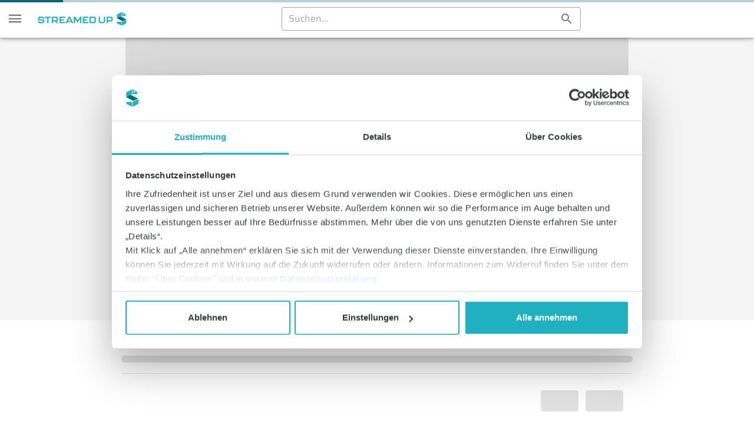

--- FILE ---
content_type: application/javascript; charset=UTF-8
request_url: https://streamed-up.com/_nuxt/a8d4725.js
body_size: 3484
content:
!function(e){function c(data){for(var c,f,n=data[0],o=data[1],l=data[2],i=0,h=[];i<n.length;i++)f=n[i],Object.prototype.hasOwnProperty.call(r,f)&&r[f]&&h.push(r[f][0]),r[f]=0;for(c in o)Object.prototype.hasOwnProperty.call(o,c)&&(e[c]=o[c]);for(v&&v(data);h.length;)h.shift()();return t.push.apply(t,l||[]),d()}function d(){for(var e,i=0;i<t.length;i++){for(var c=t[i],d=!0,f=1;f<c.length;f++){var o=c[f];0!==r[o]&&(d=!1)}d&&(t.splice(i--,1),e=n(n.s=c[0]))}return e}var f={},r={264:0},t=[];function n(c){if(f[c])return f[c].exports;var d=f[c]={i:c,l:!1,exports:{}};return e[c].call(d.exports,d,d.exports,n),d.l=!0,d.exports}n.e=function(e){var c=[],d=r[e];if(0!==d)if(d)c.push(d[2]);else{var f=new Promise((function(c,f){d=r[e]=[c,f]}));c.push(d[2]=f);var t,script=document.createElement("script");script.charset="utf-8",script.timeout=120,n.nc&&script.setAttribute("nonce",n.nc),script.src=function(e){return n.p+""+{0:"07426b2",1:"40e8eb2",2:"e6fc46f",3:"b96ec96",4:"345cb57",5:"55e3a28",6:"97eb3e3",7:"36c5047",8:"9a264c9",9:"650a800",10:"c2c6bf0",11:"b66a672",12:"74fd185",13:"c244152",14:"8535a0c",15:"a9d068a",16:"2b6fb5d",17:"93d48ac",18:"fe07218",19:"1b5c2c3",20:"dae6ea6",21:"55b6a7a",22:"941c7cf",23:"946cc41",24:"6b2e75e",25:"ae183cc",26:"7271ae1",27:"dcf9cf6",28:"5f8af32",29:"a65dc66",30:"bf6582a",31:"ab62850",34:"c8db362",35:"04bb266",36:"48cc68f",37:"9e7e043",38:"07b73c0",39:"0f225b4",40:"3c44b5c",41:"d65759d",42:"3556769",43:"0635f4e",44:"b7677cd",45:"d926f6d",46:"364d58a",47:"0cf2e67",48:"647f481",49:"1179639",50:"569d263",51:"2da2e82",52:"203d272",53:"0577cc2",54:"db53635",55:"bd78bce",56:"2e0cf4d",57:"a74e52b",58:"dd20505",59:"9e7c153",60:"25772ed",61:"8d9ea06",62:"014524a",63:"eefed52",64:"3252854",65:"6b98f32",66:"feea793",67:"b210f86",68:"0a866a5",69:"8398aa5",70:"78de6b6",71:"66bafc2",72:"434dfa9",73:"03e332a",74:"c5ee952",75:"8898d4e",76:"0dc7b4c",77:"6312dd8",78:"d02b4df",79:"1695632",80:"10d7836",81:"5356a5b",82:"d576a1e",83:"1f57990",84:"20dd44f",85:"ff58cdd",86:"22a3b35",87:"ee5d99d",88:"4e4bb71",89:"b55938f",90:"d49fc5c",91:"81735e4",92:"1fe400a",93:"e220ae9",94:"2339c04",95:"2e03584",96:"63c4cb6",97:"d4c3e7b",98:"b892d04",99:"2ee4b46",100:"7ce7dcd",101:"a3ff13d",102:"8a8b280",103:"8920359",104:"7236b7d",105:"1c57fb6",106:"3c82a54",107:"2f605d3",108:"486edca",109:"e28d287",110:"4356400",111:"f44904b",112:"ae60681",113:"59a6271",114:"8d2a77e",115:"49eb6ed",116:"0f80fb3",117:"9f10864",118:"ba7597a",119:"4d3b734",120:"e280060",121:"f2f0e9c",122:"b8a0986",123:"c27a8c5",124:"445947e",125:"4da25ec",126:"b39b128",127:"95972d0",128:"c1c1e75",129:"775c9a8",130:"4c43d67",131:"8271e71",132:"33092e4",133:"c9f01e3",134:"b596773",135:"71ce863",136:"cbc1fa9",137:"ff64ed9",138:"171019c",139:"113c2f4",140:"3852ff0",141:"44e99ac",142:"9f1f67a",143:"56cf26f",144:"d627a20",145:"bb0e140",146:"97f26ee",147:"ad4f0f7",148:"63cec77",149:"14597ec",150:"f9ec0c2",151:"be9cac5",152:"a058a7c",153:"58a74a9",154:"d5caae8",155:"c755d55",156:"68751bd",157:"52d7d51",158:"98e0128",159:"7a51feb",160:"f0d316d",161:"dca34c0",162:"b586324",163:"28a9cb0",164:"6e0445c",165:"3c2fcb3",166:"1c51242",167:"d362a65",168:"71f9e51",169:"066369b",170:"d0fb601",171:"422c0f6",172:"7853f87",173:"30032f3",174:"d3b757d",175:"b3c3b4d",176:"a537a98",177:"8836940",178:"18a84ae",179:"e8afe90",180:"a988f01",181:"8b053c2",182:"0c54220",183:"de8dd31",184:"c784cac",185:"0d56275",186:"7cb633a",187:"911d69a",188:"3bfd2ae",189:"cc8e75d",190:"aa9b71a",191:"facac46",192:"a96e88c",193:"4db15af",194:"d44ab01",195:"7aeb374",196:"65da663",197:"f54643d",198:"5573b69",199:"c3a7d46",200:"93209e7",201:"c778b18",202:"ad2652a",203:"a8c4875",204:"65e1442",205:"2fe2179",206:"f5e555d",207:"d1face9",208:"2b2800c",209:"f003e0d",210:"3b91faa",211:"1799114",212:"1c8d9e6",213:"0eac5e7",214:"e056cdb",215:"c10bf09",216:"397937e",217:"6181de0",218:"d954f46",219:"5784bb3",220:"97bebfc",221:"a722e95",222:"3796516",223:"850814f",224:"20b4a99",225:"4ecea57",226:"1ba384b",227:"b5e54b5",228:"b28dd25",229:"65e31d6",230:"571d1af",231:"8e51904",232:"4687aed",233:"7ace1bc",234:"5b09aea",235:"e6b871c",236:"1cae417",237:"7d4e9f2",238:"7beb774",239:"cd69d56",240:"824b124",241:"67510a3",242:"fd45449",243:"3846e0d",244:"ba23f85",245:"11ee107",246:"3a04e95",247:"934e72e",248:"7402f16",249:"19b492d",250:"85a984d",251:"d73926b",252:"6f33208",253:"e87751c",254:"3b66bde",255:"4663d1a",256:"9f34a4f",257:"69df5a6",258:"cae7df1",259:"050810a",260:"fb37479",261:"4f525cc",262:"f4423c9",263:"2be229f",266:"8e93476",267:"9b933f5",268:"307c9a8",269:"9c4c031",270:"402432e",271:"695b19e",272:"9417bca",273:"abc1832",274:"a2bdd8d",275:"4f370ce",276:"98775f1",277:"844ab63",278:"a467c70",279:"943fc49",280:"e3d3ced",281:"7be062b",282:"c8b590e",283:"6604a06",284:"7bb9dec",285:"7ba9ce7",286:"9bc5dad",287:"bf034e0",288:"29c10a2",289:"8b268fe",290:"ede88e6",291:"7ba7af4",292:"a8893c9",293:"cad53d0",294:"8c94718",295:"64992cc",296:"24a5b62",297:"0f8f705",298:"d65024a",299:"7256c68",300:"ca567dc",301:"9ef46d5",302:"0203a4a",303:"1851937",304:"ce45121",305:"1bde46b",306:"67842b9",307:"87ffd99",308:"b1e61bd",309:"2c93c13",310:"2fe9746",311:"c59cfac",312:"373157d",313:"4bcaeff",314:"49ff832",315:"7d0c8a6",316:"526fb4a",317:"8c7dc30",318:"db5c791",319:"8022959",320:"51010d4",321:"bcf960f",322:"339f421",323:"ce02668",324:"d6a7497",325:"eb3b3ef",326:"6ac9e7d",327:"75a7e06",328:"61ad5df",329:"18ed968"}[e]+".js"}(e);var o=new Error;t=function(c){script.onerror=script.onload=null,clearTimeout(l);var d=r[e];if(0!==d){if(d){var f=c&&("load"===c.type?"missing":c.type),t=c&&c.target&&c.target.src;o.message="Loading chunk "+e+" failed.\n("+f+": "+t+")",o.name="ChunkLoadError",o.type=f,o.request=t,d[1](o)}r[e]=void 0}};var l=setTimeout((function(){t({type:"timeout",target:script})}),12e4);script.onerror=script.onload=t,document.head.appendChild(script)}return Promise.all(c)},n.m=e,n.c=f,n.d=function(e,c,d){n.o(e,c)||Object.defineProperty(e,c,{enumerable:!0,get:d})},n.r=function(e){"undefined"!=typeof Symbol&&Symbol.toStringTag&&Object.defineProperty(e,Symbol.toStringTag,{value:"Module"}),Object.defineProperty(e,"__esModule",{value:!0})},n.t=function(e,c){if(1&c&&(e=n(e)),8&c)return e;if(4&c&&"object"==typeof e&&e&&e.__esModule)return e;var d=Object.create(null);if(n.r(d),Object.defineProperty(d,"default",{enumerable:!0,value:e}),2&c&&"string"!=typeof e)for(var f in e)n.d(d,f,function(c){return e[c]}.bind(null,f));return d},n.n=function(e){var c=e&&e.__esModule?function(){return e.default}:function(){return e};return n.d(c,"a",c),c},n.o=function(object,e){return Object.prototype.hasOwnProperty.call(object,e)},n.p="/_nuxt/",n.oe=function(e){throw console.error(e),e};var o=window.webpackJsonp=window.webpackJsonp||[],l=o.push.bind(o);o.push=c,o=o.slice();for(var i=0;i<o.length;i++)c(o[i]);var v=l;d()}([]);

--- FILE ---
content_type: application/x-javascript
request_url: https://consentcdn.cookiebot.com/consentconfig/92dd9d8a-192c-4847-a791-cbf599b55fa1/streamed-up.com/configuration.js
body_size: 73
content:
CookieConsent.configuration.tags.push({id:188449199,type:"script",tagID:"",innerHash:"",outerHash:"",tagHash:"5436473870539",url:"https://consent.cookiebot.com/uc.js",resolvedUrl:"https://consent.cookiebot.com/uc.js",cat:[1]});CookieConsent.configuration.tags.push({id:188449201,type:"script",tagID:"",innerHash:"",outerHash:"",tagHash:"1228013261621",url:"",resolvedUrl:"",cat:[3,4]});CookieConsent.configuration.tags.push({id:188449202,type:"script",tagID:"",innerHash:"",outerHash:"",tagHash:"11816076621765",url:"https://streamed-up.com/_nuxt/2f78ec8.js",resolvedUrl:"https://streamed-up.com/_nuxt/2f78ec8.js",cat:[1]});CookieConsent.configuration.tags.push({id:188449203,type:"script",tagID:"",innerHash:"",outerHash:"",tagHash:"3289106501572",url:"https://streamed-up.com/_nuxt/235a463.js",resolvedUrl:"https://streamed-up.com/_nuxt/235a463.js",cat:[1]});

--- FILE ---
content_type: application/javascript; charset=UTF-8
request_url: https://streamed-up.com/_nuxt/40e8eb2.js
body_size: 5128
content:
(window.webpackJsonp=window.webpackJsonp||[]).push([[1,103,120,130,140,142,240],{1185:function(t,e,n){var content=n(1199);content.__esModule&&(content=content.default),"string"==typeof content&&(content=[[t.i,content,""]]),content.locals&&(t.exports=content.locals);(0,n(20).default)("1ffed492",content,!0,{sourceMap:!1})},1188:function(t,e,n){"use strict";n.r(e);var r=n(250),o=n(436),l={name:"SuActionButton",props:{on:{type:Object,default:null},icon:{type:String,default:null},color:{type:String,default:"#eaeef0"}},computed:{isRound:function(){return!this.$slots.default},classes:function(){return[{"v-btn--round":this.isRound,"v-btn--rounded":!this.isRound},"action-button","text-none"]}}},d=(n(1198),n(1)),component=Object(d.a)(l,(function(){var t=this,e=t._self._c;return e(r.a,t._g(t._b({ref:"button",class:t.classes,attrs:{small:t.$vuetify.breakpoint.mobile,depressed:"",color:t.color},on:{click:function(e){return t.$emit("click",e)}}},"v-btn",t.$attrs,!1),t.on),[t.icon?e(o.a,{attrs:{small:t.$vuetify.breakpoint.mobile,left:!t.isRound}},[t._v("\n        "+t._s(t.icon)+"\n    ")]):t._e(),t._v(" "),t._t("default")],2)}),[],!1,null,"4e4ff146",null);e.default=component.exports},1193:function(t,e,n){var content=n(1227);content.__esModule&&(content=content.default),"string"==typeof content&&(content=[[t.i,content,""]]),content.locals&&(t.exports=content.locals);(0,n(20).default)("d0acef2e",content,!0,{sourceMap:!1})},1195:function(t,e,n){"use strict";n.r(e);var r=n(436),o=n(252),l=n(22),d=n(202),c={name:"SuListItem",props:{title:{type:String,required:!0},icon:{type:String,default:null}}},f=n(1),component=Object(f.a)(c,(function(){var t=this,e=t._self._c;return e(o.a,t._g(t._b({},"v-list-item",t.$attrs,!1),t.$listeners),[t.icon?e(d.a,{staticClass:"mr-1"},[e(r.a,{attrs:{small:""}},[t._v("\n      "+t._s(t.icon)+"\n    ")])],1):t._e(),t._v(" "),e(l.a,[e(l.c,[t._v("\n      "+t._s(t.title)+"\n    ")])],1)],1)}),[],!1,null,"d51eeef2",null);e.default=component.exports},1198:function(t,e,n){"use strict";n(1185)},1199:function(t,e,n){var r=n(19)((function(i){return i[1]}));r.push([t.i,"[data-v-4e4ff146] h1{font-size:2.25rem !important;font-weight:400 !important;line-height:2.5rem;letter-spacing:normal !important}[data-v-4e4ff146] h1.video-title{font-size:1.25rem !important;line-height:2rem}[data-v-4e4ff146] h2{font-size:1.5rem !important;font-weight:400;line-height:2rem;letter-spacing:normal !important}[data-v-4e4ff146] h3{font-size:1.25rem !important;font-weight:500;line-height:2rem;letter-spacing:.0125em !important}@media(max-width: 960px){[data-v-4e4ff146] h1{font-size:2rem !important;font-weight:400 !important;line-height:2.25rem;letter-spacing:normal !important}[data-v-4e4ff146] h1.video-title{font-size:1.5rem !important;line-height:1.75rem}[data-v-4e4ff146] h2{font-size:1rem !important;font-weight:400;line-height:1.25rem;letter-spacing:normal !important}[data-v-4e4ff146] h3{font-size:1rem !important;font-weight:500;line-height:1.25rem;letter-spacing:.0125em !important}}.action-button.v-btn[data-v-4e4ff146]{letter-spacing:normal;color:var(--v-primary-base) !important}.action-button.v-btn.primary[data-v-4e4ff146]{color:#fff !important}.action-button.v-btn[data-v-4e4ff146]:hover{background-color:var(--v-primary-base) !important;border-color:var(--v-primary-base) !important;color:#fff !important}.action-button.v-btn[data-v-4e4ff146]:hover:before{opacity:0}.action-button.v-btn.v-btn--round[data-v-4e4ff146]{width:36px;height:36px}.action-button.v-btn.v-btn--round .v-icon[data-v-4e4ff146]{font-size:18px}",""]),r.locals={},t.exports=r},1204:function(t,e,n){"use strict";n.r(e);var r={name:"SuInfoTag",props:{tileTag:{type:Boolean,default:!1},timeTag:{type:Boolean,default:!1},background:{type:String,default:"white"},text:{type:String,default:"primary"}},data:function(){return{}},computed:{classes:function(){return{"tile-tag":this.tileTag,"time-tag":this.timeTag}},styles:function(){return{"background-color":this.background,color:this.text}}}},o=(n(1226),n(1)),component=Object(o.a)(r,(function(){var t=this,e=t._self._c;return e("div",{staticClass:"info-tag",class:t.classes,style:t.styles},[e("span",{staticClass:"info-tag-content"},[t._t("default")],2)])}),[],!1,null,"50fa5dfe",null);e.default=component.exports},1226:function(t,e,n){"use strict";n(1193)},1227:function(t,e,n){var r=n(19)((function(i){return i[1]}));r.push([t.i,"[data-v-50fa5dfe] h1{font-size:2.25rem !important;font-weight:400 !important;line-height:2.5rem;letter-spacing:normal !important}[data-v-50fa5dfe] h1.video-title{font-size:1.25rem !important;line-height:2rem}[data-v-50fa5dfe] h2{font-size:1.5rem !important;font-weight:400;line-height:2rem;letter-spacing:normal !important}[data-v-50fa5dfe] h3{font-size:1.25rem !important;font-weight:500;line-height:2rem;letter-spacing:.0125em !important}@media(max-width: 960px){[data-v-50fa5dfe] h1{font-size:2rem !important;font-weight:400 !important;line-height:2.25rem;letter-spacing:normal !important}[data-v-50fa5dfe] h1.video-title{font-size:1.5rem !important;line-height:1.75rem}[data-v-50fa5dfe] h2{font-size:1rem !important;font-weight:400;line-height:1.25rem;letter-spacing:normal !important}[data-v-50fa5dfe] h3{font-size:1rem !important;font-weight:500;line-height:1.25rem;letter-spacing:.0125em !important}}.info-tag[data-v-50fa5dfe]{align-items:center;display:inline-flex;line-height:20px;max-width:100%;outline:none;overflow:hidden;padding:0 4px;position:relative;text-decoration:none;vertical-align:middle;white-space:nowrap;border-radius:4px;min-width:24px;justify-content:center;height:22px;font-size:.75rem;font-weight:400}.info-tag>.info-tag-content[data-v-50fa5dfe]{align-items:center;display:inline-flex;height:100%;max-width:100%}.info-tag>.info-tag-content>.v-icon[data-v-50fa5dfe]{color:inherit}",""]),r.locals={},t.exports=r},1238:function(t,e,n){"use strict";n.r(e);var r=n(250),o=n(436),l=n(439),d=n(438),c=(n(35),n(211),n(11),n(12),n(15),n(14),n(10),n(3),n(7),n(2)),f=n(470),m=n(1251),v=n(1195),h=n(8);function y(t,e){var n=Object.keys(t);if(Object.getOwnPropertySymbols){var r=Object.getOwnPropertySymbols(t);e&&(r=r.filter((function(e){return Object.getOwnPropertyDescriptor(t,e).enumerable}))),n.push.apply(n,r)}return n}var k={name:"SuVideoMenu",components:{SuListItem:v.default,SuWatchLaterButton:m.default,SuShareDialog:f.default},props:{hasTimestamp:{type:Boolean,default:!0},isLivestream:{type:Boolean,default:!1},isEvent:{type:Boolean,default:!1},isShort:{type:Boolean,default:!1},link:{type:String,default:null},isSaved:{type:Boolean,default:!1},vodId:{type:String,default:null},name:{type:String,required:!0}},data:function(){return{shareDialog:!1}},computed:function(t){for(var e=1;e<arguments.length;e++){var n=null!=arguments[e]?arguments[e]:{};e%2?y(Object(n),!0).forEach((function(e){Object(c.a)(t,e,n[e])})):Object.getOwnPropertyDescriptors?Object.defineProperties(t,Object.getOwnPropertyDescriptors(n)):y(Object(n)).forEach((function(e){Object.defineProperty(t,e,Object.getOwnPropertyDescriptor(n,e))}))}return t}({},Object(h.c)({auth:"me/auth"}))},w=k,_=n(1),component=Object(_.a)(w,(function(){var t=this,e=t._self._c;return e("div",[e(d.a,{attrs:{left:"","offset-y":""},on:{input:function(e){return t.$emit("input",e)}},scopedSlots:t._u([{key:"activator",fn:function(n){var l=n.on;return[e(r.a,t._g({attrs:{small:"",icon:"",color:"primary"},nativeOn:{click:function(t){t.preventDefault(),t.stopPropagation()}}},l),[e(o.a,[t._v("mdi-dots-vertical")])],1)]}}])},[t._v(" "),e(l.a,{attrs:{dense:""}},[t._t("menuItems"),t._v(" "),t.isLivestream||t.isEvent||t.isShort||!t.auth?t._e():e("su-watch-later-button",{attrs:{"is-saved":t.isSaved,"as-list-item":"","vod-id":t.vodId,link:t.link}}),t._v(" "),e("su-list-item",{attrs:{icon:"mdi-share-variant-outline",title:t.$t("buttons.share")},on:{click:function(e){t.shareDialog=!0}}})],2)],1),t._v(" "),e("su-share-dialog",{attrs:{"has-timestamp":t.hasTimestamp&&!t.isLivestream&&!t.isEvent,link:t.link,title:t.name},model:{value:t.shareDialog,callback:function(e){t.shareDialog=e},expression:"shareDialog"}})],1)}),[],!1,null,"4c2686f8",null);e.default=component.exports},1246:function(t,e){var n={kind:"Document",definitions:[{kind:"OperationDefinition",operation:"mutation",name:{kind:"Name",value:"removeWatchLaterVod"},variableDefinitions:[{kind:"VariableDefinition",variable:{kind:"Variable",name:{kind:"Name",value:"id"}},type:{kind:"NonNullType",type:{kind:"NamedType",name:{kind:"Name",value:"ID"}}},directives:[]}],directives:[],selectionSet:{kind:"SelectionSet",selections:[{kind:"Field",name:{kind:"Name",value:"removeWatchLaterVod"},arguments:[{kind:"Argument",name:{kind:"Name",value:"id"},value:{kind:"Variable",name:{kind:"Name",value:"id"}}}],directives:[],selectionSet:{kind:"SelectionSet",selections:[{kind:"Field",name:{kind:"Name",value:"id"},arguments:[],directives:[]},{kind:"Field",name:{kind:"Name",value:"auth_watch_later"},arguments:[],directives:[]}]}}]}}],loc:{start:0,end:119}};n.loc.source={body:"mutation removeWatchLaterVod($id: ID!) {\n    removeWatchLaterVod(id: $id) {\n        id\n        auth_watch_later\n    }\n}",name:"GraphQL request",locationOffset:{line:1,column:1}};function r(t,e){if("FragmentSpread"===t.kind)e.add(t.name.value);else if("VariableDefinition"===t.kind){var n=t.type;"NamedType"===n.kind&&e.add(n.name.value)}t.selectionSet&&t.selectionSet.selections.forEach((function(t){r(t,e)})),t.variableDefinitions&&t.variableDefinitions.forEach((function(t){r(t,e)})),t.definitions&&t.definitions.forEach((function(t){r(t,e)}))}var o={};function l(t,e){for(var i=0;i<t.definitions.length;i++){var element=t.definitions[i];if(element.name&&element.name.value==e)return element}}n.definitions.forEach((function(t){if(t.name){var e=new Set;r(t,e),o[t.name.value]=e}})),t.exports=n,t.exports.removeWatchLaterVod=function(t,e){var n={kind:t.kind,definitions:[l(t,e)]};t.hasOwnProperty("loc")&&(n.loc=t.loc);var r=o[e]||new Set,d=new Set,c=new Set;for(r.forEach((function(t){c.add(t)}));c.size>0;){var f=c;c=new Set,f.forEach((function(t){d.has(t)||(d.add(t),(o[t]||new Set).forEach((function(t){c.add(t)})))}))}return d.forEach((function(e){var r=l(t,e);r&&n.definitions.push(r)})),n}(n,"removeWatchLaterVod")},1247:function(t,e){var n={kind:"Document",definitions:[{kind:"OperationDefinition",operation:"mutation",name:{kind:"Name",value:"addWatchLaterVod"},variableDefinitions:[{kind:"VariableDefinition",variable:{kind:"Variable",name:{kind:"Name",value:"id"}},type:{kind:"NonNullType",type:{kind:"NamedType",name:{kind:"Name",value:"ID"}}},directives:[]}],directives:[],selectionSet:{kind:"SelectionSet",selections:[{kind:"Field",name:{kind:"Name",value:"addWatchLaterVod"},arguments:[{kind:"Argument",name:{kind:"Name",value:"id"},value:{kind:"Variable",name:{kind:"Name",value:"id"}}}],directives:[],selectionSet:{kind:"SelectionSet",selections:[{kind:"Field",name:{kind:"Name",value:"id"},arguments:[],directives:[]},{kind:"Field",name:{kind:"Name",value:"auth_watch_later"},arguments:[],directives:[]}]}}]}}],loc:{start:0,end:113}};n.loc.source={body:"mutation addWatchLaterVod($id: ID!) {\n    addWatchLaterVod(id: $id) {\n        id\n        auth_watch_later\n    }\n}",name:"GraphQL request",locationOffset:{line:1,column:1}};function r(t,e){if("FragmentSpread"===t.kind)e.add(t.name.value);else if("VariableDefinition"===t.kind){var n=t.type;"NamedType"===n.kind&&e.add(n.name.value)}t.selectionSet&&t.selectionSet.selections.forEach((function(t){r(t,e)})),t.variableDefinitions&&t.variableDefinitions.forEach((function(t){r(t,e)})),t.definitions&&t.definitions.forEach((function(t){r(t,e)}))}var o={};function l(t,e){for(var i=0;i<t.definitions.length;i++){var element=t.definitions[i];if(element.name&&element.name.value==e)return element}}n.definitions.forEach((function(t){if(t.name){var e=new Set;r(t,e),o[t.name.value]=e}})),t.exports=n,t.exports.addWatchLaterVod=function(t,e){var n={kind:t.kind,definitions:[l(t,e)]};t.hasOwnProperty("loc")&&(n.loc=t.loc);var r=o[e]||new Set,d=new Set,c=new Set;for(r.forEach((function(t){c.add(t)}));c.size>0;){var f=c;c=new Set,f.forEach((function(t){d.has(t)||(d.add(t),(o[t]||new Set).forEach((function(t){c.add(t)})))}))}return d.forEach((function(e){var r=l(t,e);r&&n.definitions.push(r)})),n}(n,"addWatchLaterVod")},1251:function(t,e,n){"use strict";n.r(e);var r=n(436),o=n(252),l=n(22),d=n(202),c=(n(11),n(12),n(15),n(14),n(10),n(7),n(2)),f=(n(3),n(211),n(1246)),m=n.n(f),v=n(1247),h=n.n(v),y=n(8);function k(t,e){var n=Object.keys(t);if(Object.getOwnPropertySymbols){var r=Object.getOwnPropertySymbols(t);e&&(r=r.filter((function(e){return Object.getOwnPropertyDescriptor(t,e).enumerable}))),n.push.apply(n,r)}return n}function w(t){for(var e=1;e<arguments.length;e++){var n=null!=arguments[e]?arguments[e]:{};e%2?k(Object(n),!0).forEach((function(e){Object(c.a)(t,e,n[e])})):Object.getOwnPropertyDescriptors?Object.defineProperties(t,Object.getOwnPropertyDescriptors(n)):k(Object(n)).forEach((function(e){Object.defineProperty(t,e,Object.getOwnPropertyDescriptor(n,e))}))}return t}var _={name:"SuWatchLaterButton",components:{SuActionButton:n(1188).default},props:{asListItem:{type:Boolean,default:!1},isSaved:{type:Boolean,default:!1},vodId:{type:String,required:!0},link:{type:String,required:!0}},data:function(){return{watchLaterLoading:!1}},methods:w(w({},Object(y.b)({show:"sharableAlert/show",success:"successAlert/success",serverErrors:"errorAlert/serverErrors"})),{},{watchLater:function(){var t=this;this.watchLaterLoading=!0;var e=m.a;this.isSaved||(e=h.a),this.$apollo.mutate({mutation:e,variables:{id:this.vodId}}).then((function(){t.isSaved?(t.$gtmevent.fire("video_bookmark",{id:t.vodId}),t.show({text:t.$t("snackbar.save_video_success_text"),link:t.link,header:t.$t("snackbar.save_video_success_header"),buttonText:t.$t("snackbar.share_button_vod")})):t.success(t.$t("snackbar.deleted_video"))})).catch((function(e){t.serverErrors({e:e})})).finally((function(){t.watchLaterLoading=!1}))}})},S=n(1),component=Object(S.a)(_,(function(){var t=this,e=t._self._c;return t.asListItem?e(o.a,{on:{click:t.watchLater}},[e(d.a,{staticClass:"mr-1"},[t.isSaved?e(r.a,{attrs:{small:""}},[t._v("mdi-clock-remove")]):e(r.a,{attrs:{small:""}},[t._v("mdi-clock-plus-outline")])],1),t._v(" "),e(l.a,[e(l.c,[t._v("\n            "+t._s(t.$t(t.isSaved?"buttons.watch_later_saved":"buttons.watch_later"))+"\n        ")])],1)],1):e("su-action-button",{attrs:{icon:t.isSaved?"mdi-clock-remove":"mdi-clock-plus-outline",loading:t.watchLaterLoading},on:{click:t.watchLater}},[t._v("\n    "+t._s(t.$t(t.isSaved?"buttons.watch_later_saved":"buttons.watch_later"))+"\n")])}),[],!1,null,"900d7418",null);e.default=component.exports},1264:function(t,e,n){"use strict";n.r(e);var r=n(433),o=n(9),l=n(1153),d=n(1260),c=n(436),f=n(332),m=n(434),v=n(1152),h=n(1186),y=(n(35),n(11),n(12),n(15),n(14),n(10),n(3),n(7),n(2)),k=(n(28),n(32),n(1204)),w=n(147),_=n.n(w),S=n(124),O=n.n(S),x=n(8),j=n(1203),D=n.n(j);function L(t,e){var n=Object.keys(t);if(Object.getOwnPropertySymbols){var r=Object.getOwnPropertySymbols(t);e&&(r=r.filter((function(e){return Object.getOwnPropertyDescriptor(t,e).enumerable}))),n.push.apply(n,r)}return n}function z(t){for(var e=1;e<arguments.length;e++){var n=null!=arguments[e]?arguments[e]:{};e%2?L(Object(n),!0).forEach((function(e){Object(y.a)(t,e,n[e])})):Object.getOwnPropertyDescriptors?Object.defineProperties(t,Object.getOwnPropertyDescriptors(n)):L(Object(n)).forEach((function(e){Object.defineProperty(t,e,Object.getOwnPropertyDescriptor(n,e))}))}return t}var E={name:"SuVideoTile",components:{SuVideoMenu:n(1238).default,SuInfoTag:k.default},props:{vod:{type:Object,required:!0},playlistId:{type:String,default:null},recommId:{type:String,default:null},width:{type:[String,Number],required:!0}},data:function(){return{isOpen:!1}},computed:{dynamicHeight:function(){return 9*this.width/16+122},queryParams:function(){var t={p:parseInt(this.playlistId),r:this.recommId};return D()(t,(function(t){return!!t}))},videoLink:function(){return this.$routeBySluggable(this.vod)},primaryField:function(){return this.vod.primary_field?this.vod.primary_field:this.vod.channel.primary_field}},methods:z(z({},Object(x.b)({serverErrors:"errorAlert/serverErrors"})),{},{displayableDuration:function(t){var e=t&&_()(t/60)>0?_()(t/60):0,n=t?t%60:0;return e=O()(e,2,"0"),n=O()(n,2,"0"),"".concat(e,":").concat(n)},menuStateChanged:function(t){this.isOpen=t}})},P=(n(1449),n(1)),component=Object(P.a)(E,(function(){var t=this,e=t._self._c;return e(d.a,{scopedSlots:t._u([{key:"default",fn:function(n){var d=n.hover;return[e(r.a,{staticClass:"tile",attrs:{flat:"",color:"transparent",width:t.width,height:t.dynamicHeight,ripple:!1,to:{path:t.$routeBySluggable(t.vod),query:t.queryParams}}},[e(f.a,{staticClass:"tile-image",attrs:{src:t.vod.thumbnail_url,"aspect-ratio":16/9,eager:""},scopedSlots:t._u([{key:"placeholder",fn:function(){return[e(h.a,{attrs:{type:"image"}})]},proxy:!0}],null,!0)},[e(m.a,{staticClass:"progress",attrs:{absolute:"",bottom:"",color:t.primaryField.color,height:"8",value:t.vod.authTracking?100*t.vod.authTracking.progress:0}})],1),t._v(" "),e(o.c,{staticClass:"pa-0",staticStyle:{position:"relative"}},[e("su-video-menu",{staticStyle:{position:"absolute",right:"0",top:"3px"},attrs:{hidden:!d&&t.$vuetify.breakpoint.mdAndUp&&!t.isOpen,link:t.videoLink,"vod-id":t.vod.id,"is-saved":t.vod.auth_watch_later,"has-timestamp":!1,name:t.vod.name},on:{input:t.menuStateChanged}}),t._v(" "),e(v.a,{attrs:{"no-gutters":"",align:"end"}},[e(l.a,[e("div",{staticClass:"tile-tag-container mt-2"},[t.vod.duration?e("su-info-tag",{staticClass:"mr-1",attrs:{"tile-tag":"",background:"#909c9d",text:"white"}},[t._v(t._s(t.displayableDuration(t.vod.duration))+"\n                        ")]):t._e(),t._v(" "),t.vod.cme?e("su-info-tag",{staticClass:"mr-1",attrs:{"tile-tag":"",background:"#909c9d",text:"white"}},[t._v("\n                            "+t._s(t.$t("cme.cme"))+"\n                        ")]):t._e(),t._v(" "),t.vod.is_restricted?e("su-info-tag",{staticClass:"mr-1",attrs:{"tile-tag":"",background:"#909c9d",text:"white"}},[e(c.a,{staticStyle:{"font-size":".75rem"},attrs:{small:""}},[t._v("mdi-lock-outline")])],1):t._e()],1)])],1),t._v(" "),e(v.a,{staticClass:"tile-title-container",attrs:{"no-gutters":""}},[e(l.a,{staticClass:"tile-title subtitle-2 mt-2"},[t._v("\n                    "+t._s(t.vod.name)+"\n                ")])],1),t._v(" "),e(v.a,{attrs:{"no-gutters":""}},[e(l.a,{staticClass:"tile-channel tile-caption caption one-line",attrs:{cols:"auto"}},[e("router-link",{attrs:{to:"/channel/".concat(t.vod.channel.slug)}},[t._v("\n                        "+t._s(t.vod.channel.name)+"\n                    ")])],1)],1),t._v(" "),e(v.a,{attrs:{"no-gutters":""}},[e(l.a,{staticClass:"tile-caption caption"},[t._v("\n                    "+t._s(t.$t("general.clicks_and_release",{clicks:t.vod.clicks,release:t.$dayjs.tz(t.vod.release_date_time,"utc").fromNow()}))+"\n                ")])],1)],1)],1)]}}])})}),[],!1,null,"10d58b79",null);e.default=component.exports},1355:function(t,e,n){var content=n(1450);content.__esModule&&(content=content.default),"string"==typeof content&&(content=[[t.i,content,""]]),content.locals&&(t.exports=content.locals);(0,n(20).default)("3fa2b03e",content,!0,{sourceMap:!1})},1449:function(t,e,n){"use strict";n(1355)},1450:function(t,e,n){var r=n(19)((function(i){return i[1]}));r.push([t.i,"[data-v-10d58b79] h1{font-size:2.25rem !important;font-weight:400 !important;line-height:2.5rem;letter-spacing:normal !important}[data-v-10d58b79] h1.video-title{font-size:1.25rem !important;line-height:2rem}[data-v-10d58b79] h2{font-size:1.5rem !important;font-weight:400;line-height:2rem;letter-spacing:normal !important}[data-v-10d58b79] h3{font-size:1.25rem !important;font-weight:500;line-height:2rem;letter-spacing:.0125em !important}@media(max-width: 960px){[data-v-10d58b79] h1{font-size:2rem !important;font-weight:400 !important;line-height:2.25rem;letter-spacing:normal !important}[data-v-10d58b79] h1.video-title{font-size:1.5rem !important;line-height:1.75rem}[data-v-10d58b79] h2{font-size:1rem !important;font-weight:400;line-height:1.25rem;letter-spacing:normal !important}[data-v-10d58b79] h3{font-size:1rem !important;font-weight:500;line-height:1.25rem;letter-spacing:.0125em !important}}.tile[data-v-10d58b79]{display:inline-block;vertical-align:top;cursor:pointer;box-sizing:border-box;flex:0 0 auto;margin:0;margin-left:12px}.tile[data-v-10d58b79]:last-child{margin-right:12px}@media(min-width: 960px){.tile[data-v-10d58b79]:last-child{margin-right:0}}@media(min-width: 960px){.tile[data-v-10d58b79]:first-child{margin-left:0}}.tile .tile-image[data-v-10d58b79]{border-radius:inherit}.tile .tile-tag-container[data-v-10d58b79]{display:flex;top:10px;bottom:10px;right:10px;line-height:1}.tile .tile-tag-container .info-tag.tile-tag.time-tag[data-v-10d58b79]{background:#909c9d;position:absolute;right:10px;bottom:10px}.tile .tile-title-container .tile-title[data-v-10d58b79]{-webkit-line-clamp:2;display:-webkit-box;-webkit-box-orient:vertical;overflow:hidden;color:var(--v-primary-base)}.tile .tile-description[data-v-10d58b79]{-webkit-line-clamp:2;display:-webkit-box;-webkit-box-orient:vertical;overflow:hidden}.tile .tile-description[data-v-10d58b79] p{margin-bottom:0}.tile .tile-caption[data-v-10d58b79]{-webkit-line-clamp:1;-webkit-box-orient:vertical;display:-webkit-box;text-overflow:ellipsis;overflow:hidden}.tile .tile-caption.tile-channel[data-v-10d58b79] :hover{color:var(--v-secondary-base)}.tile .tile-caption.tile-channel a[data-v-10d58b79]{text-decoration:none}.tile.dark .tile-title[data-v-10d58b79]{color:var(--v-secondary-base)}.tile.dark .tile-caption[data-v-10d58b79]{color:#ffffffaa}.vertical-tiles .tile[data-v-10d58b79]{margin-bottom:12px}@media(min-width: 960px){.vertical-tiles .tile[data-v-10d58b79]{margin-left:12px}}",""]),r.locals={},t.exports=r}}]);

--- FILE ---
content_type: application/javascript; charset=UTF-8
request_url: https://streamed-up.com/_nuxt/6ac9e7d.js
body_size: 55737
content:
(window.webpackJsonp=window.webpackJsonp||[]).push([[326,5,8,9,11,43,45,47,122,134,135,139,143,144,145,146,147,209,235,237,244,246,247,263],{1169:function(e,t,n){var content=n(1175);content.__esModule&&(content=content.default),"string"==typeof content&&(content=[[e.i,content,""]]),content.locals&&(e.exports=content.locals);(0,n(20).default)("5e501267",content,!0,{sourceMap:!1})},1170:function(e,t,n){"use strict";n.r(t);var r=n(1167),o={name:"SuOverflowContainer"},d=(n(1174),n(1)),component=Object(d.a)(o,(function(){var e=this;return(0,e._self._c)(r.a,e._b({staticClass:"overflow-container"},"v-container",e.$attrs,!1),[e._t("default")],2)}),[],!1,null,"4d62dfae",null);t.default=component.exports},1172:function(e,t,n){"use strict";n.r(t);var r={name:"SuH2",props:{primary:{type:Boolean,default:!0},light:{type:Boolean,default:!1},regular:{type:Boolean,default:!1}}},o=n(1),component=Object(o.a)(r,(function(){var e=this;return(0,e._self._c)("h2",e._b({class:{"primary--text":e.primary,"font-weight-light":e.light,"font-weight-regular":e.regular}},"h2",e.$attrs,!1),[e._t("default")],2)}),[],!1,null,"293ce017",null);t.default=component.exports},1173:function(e,t,n){"use strict";n.r(t);n(95);var r={name:"SuContentContainer",props:{color:{type:String,default:null}},computed:{style:function(){var style={};return this.color&&this.$_.startsWith(this.color,"#")&&(style={"background-color":"'".concat(this.color,"'")}),style}}},o=n(1),component=Object(o.a)(r,(function(){var e=this;return(0,e._self._c)("div",{staticClass:"pt-3 pt-md-6 su-content-container",style:e.style},[e._t("default")],2)}),[],!1,null,"316aa726",null);t.default=component.exports},1174:function(e,t,n){"use strict";n(1169)},1175:function(e,t,n){var r=n(19)((function(i){return i[1]}));r.push([e.i,"[data-v-4d62dfae] h1{font-size:2.25rem !important;font-weight:400 !important;line-height:2.5rem;letter-spacing:normal !important}[data-v-4d62dfae] h1.video-title{font-size:1.25rem !important;line-height:2rem}[data-v-4d62dfae] h2{font-size:1.5rem !important;font-weight:400;line-height:2rem;letter-spacing:normal !important}[data-v-4d62dfae] h3{font-size:1.25rem !important;font-weight:500;line-height:2rem;letter-spacing:.0125em !important}@media(max-width: 960px){[data-v-4d62dfae] h1{font-size:2rem !important;font-weight:400 !important;line-height:2.25rem;letter-spacing:normal !important}[data-v-4d62dfae] h1.video-title{font-size:1.5rem !important;line-height:1.75rem}[data-v-4d62dfae] h2{font-size:1rem !important;font-weight:400;line-height:1.25rem;letter-spacing:normal !important}[data-v-4d62dfae] h3{font-size:1rem !important;font-weight:500;line-height:1.25rem;letter-spacing:.0125em !important}}@media(min-width: 960px){.overflow-container[data-v-4d62dfae]{padding-left:70px;padding-right:70px}}",""]),r.locals={},e.exports=r},1179:function(e,t,n){"use strict";n.r(t);var r={name:"SuH1",props:{primary:{type:Boolean,default:!0},light:{type:Boolean,default:!1},regular:{type:Boolean,default:!1}}},o=n(1),component=Object(o.a)(r,(function(){var e=this;return(0,e._self._c)("h1",e._b({class:{"primary--text":e.primary,"font-weight-light":e.light,"font-weight-regular":e.regular,"py-1":!0}},"h1",e.$attrs,!1),[e._t("default")],2)}),[],!1,null,"d692cb44",null);t.default=component.exports},1192:function(e,t,n){"use strict";n.r(t);var r=n(1153),o=n(1152),d=n(1157),l={name:"SuSectionTitle",components:{SuH3:n(172).default},props:{actions:{type:Boolean,default:!1},actionsEnd:{type:Boolean,default:!1}}},c=n(1),component=Object(c.a)(l,(function(){var e=this,t=e._self._c;return t(o.a,{attrs:{align:"center"}},[t(r.a,{attrs:{cols:"auto"}},[t("su-h3",{attrs:{regular:""}},[e._t("default")],2)],1),e._v(" "),e.actions?t(r.a,{attrs:{cols:"auto"}},[e._t("actions")],2):e._e(),e._v(" "),t(d.a),e._v(" "),e.actionsEnd?t(r.a,{attrs:{cols:"auto"}},[e._t("actions_end")],2):e._e()],1)}),[],!1,null,"2e936b2f",null);t.default=component.exports},1200:function(e,t,n){"use strict";n.r(t);n(35);var r=n(123),o=n.n(r),d={name:"SuItemVerticalList",props:{items:{type:Array,required:!0}},data:function(){return{carouselWrapperWidth:void 0,screenWidth:1920,debouncedOnResize:o()(this.onResize,150)}},computed:{dynamicWidth:function(){switch(this.$vuetify.breakpoint.name){case"md":return 796/3;case"lg":return 844/3;case"xl":return 292;default:return this.screenWidth>800?(this.screenWidth-24-24)/3:this.screenWidth>400?(this.screenWidth-24-12)/2:this.screenWidth-24}}},methods:{onResize:function(){var e;this.screenWidth=null===(e=this.$refs.container)||void 0===e?void 0:e.clientWidth}},mounted:function(){this.screenWidth=this.$refs.container.clientWidth,addEventListener("resize",this.debouncedOnResize)},beforeDestroy:function(){removeEventListener("resize",this.debouncedOnResize)}},l=n(1),component=Object(l.a)(d,(function(){var e=this;return(0,e._self._c)("div",{ref:"container",staticClass:"vertical-tiles",staticStyle:{"margin-left":"-12px","margin-right":"-12px"}},[e._l(e.items,(function(t){return[e._t("item",null,{item:t,width:e.dynamicWidth})]}))],2)}),[],!1,null,"3100def3",null);t.default=component.exports},1234:function(e,t,n){var content=n(1263);content.__esModule&&(content=content.default),"string"==typeof content&&(content=[[e.i,content,""]]),content.locals&&(e.exports=content.locals);(0,n(20).default)("45300c1e",content,!0,{sourceMap:!1})},1237:function(e,t,n){"use strict";t.a=[{value:"CHAIRMAN",en:"Chairperson",de:"Vorsitz",priority:1},{value:"SCIENTIFIC_BOARD",en:"Scientific board",de:"Wissenschaftliche Leitung",priority:2},{value:"SCIENTIFIC_ADVISER",en:"Scientific adviser",de:"Wissenschaftlicher Beirat",priority:3},{value:"MODERATOR",en:"Moderator",de:"Moderation",priority:4},{value:"SPEAKER",en:"Speaker",de:"Referent:in",priority:5}]},1241:function(e,t,n){var content=n(1271);content.__esModule&&(content=content.default),"string"==typeof content&&(content=[[e.i,content,""]]),content.locals&&(e.exports=content.locals);(0,n(20).default)("41a5f38d",content,!0,{sourceMap:!1})},1243:function(e,t,n){"use strict";n.r(t);var r=n(433),o=n(9),d=n(1153),l=n(442),c=n(332),m=n(1152),v=n(1186),f=(n(35),n(73),n(86)),h=n.n(f),k=n(1237),_=n(1172),map=n(104),y=n.n(map),S=n(1228),N=n.n(S),w={name:"SuExpertCard",components:{SuH2:_.default},props:{expert:{type:Object,default:null}},data:function(){return{expert_roles:k.a}},computed:{expertRoleNames:function(){var e=this,t=N()(y()(this.roles,(function(t){return h()(e.expert_roles,{value:t})})),"priority","asc");return y()(t,(function(e){return e.de})).join(" | ")},contentPivot:function(){if(this.expert){if(this.expert.vodPivot)return this.expert.vodPivot;if(this.expert.livestreamPivot)return this.expert.livestreamPivot;if(this.expert.eventPivot)return this.expert.eventPivot;if(this.expert.eventTalkPivot)return this.expert.eventTalkPivot;if(this.expert.channelPivot)return this.expert.channelPivot}return null},conflicts:function(){return this.contentPivot?this.contentPivot.conflicts:null},conflictCount:function(){return this.conflicts?this.conflicts.length:0},roles:function(){return this.contentPivot?this.contentPivot.roles:null}}},F=n(1),component=Object(F.a)(w,(function(){var e=this,t=e._self._c;return t(r.a,e._b({attrs:{height:"100%"}},"v-card",e.$attrs,!1),[e.expert?[t(m.a,{attrs:{"no-gutters":"",align:"start"}},[t(d.a,{staticClass:"pa-3 text-center",attrs:{cols:"12",sm:"auto"}},[t(c.a,{style:{"border-radius":"50%",margin:e.$vuetify.breakpoint.xsOnly?"0 auto":""},attrs:{src:e.expert.image_url?e.expert.image_url:"".concat(e.$config.assetUrl,"/avatar.jpg"),width:"100"}})],1),e._v(" "),t(d.a,{attrs:{"align-self":"center"}},[e.roles?t(o.b,{staticClass:"pb-2 text-subtitle-1"},[e._v("\n                    "+e._s(e.expertRoleNames)+"\n                ")]):e._e(),e._v(" "),t(o.d,{class:e.roles?"pt-0":""},[t("su-h2",[e._v(e._s(e.expert.name))])],1),e._v(" "),e.expert.institution||e.expert.department_1||e.expert.department_2||e.expert.role?t(o.b,[e.expert.institution?t("div",{staticClass:"font-weight-medium"},[e._v("\n                        "+e._s(e.expert.institution)+"\n                    ")]):e._e(),e._v(" "),e.expert.department_1?t("div",[e._v("\n                        "+e._s(e.expert.department_1)+"\n                    ")]):e._e(),e._v(" "),e.expert.department_2?t("div",[e._v("\n                        "+e._s(e.expert.department_2)+"\n                    ")]):e._e(),e._v(" "),e.expert.role?t("div",[e._v("\n                        "+e._s(e.expert.role)+"\n                    ")]):e._e()]):e._e()],1)],1),e._v(" "),e.conflictCount>0?[t(l.a),e._v(" "),t(o.c,[t("span",{staticClass:"text-subtitle-1"},[e._v(e._s(e.$t("general.conflicts")))]),e._v(" "),e._l(e.conflicts,(function(n,r){return t("div",{key:r},[t("b",[e._v(e._s(n.type))]),e._v(": "+e._s(n.conflict)+"\n                ")])}))],2)]:e._e()]:t(v.a,{attrs:{type:"card"}})],2)}),[],!1,null,"534f3c2a",null);t.default=component.exports},1257:function(e,t,n){"use strict";var r=n(29);n(28),n(35);t.a={computed:{value:function(){var path=this.$route.path,e=this.$route.fullPath;return"/"!==path[path.length-1]?"".concat(path,"/").concat(e.substring(path.length)):e}},methods:{sendGtmTabEvent:function(e){var t=e;t="object"===Object(r.a)(e)?this.$tc(e.name,e.count,"de"):this.$t(e,"de"),this.$gtmevent.fire("click_tab_changed",{tab:t})}}}},1262:function(e,t,n){"use strict";n(1234)},1263:function(e,t,n){var r=n(19)((function(i){return i[1]}));r.push([e.i,"[data-v-6049fa0e] h1{font-size:2.25rem !important;font-weight:400 !important;line-height:2.5rem;letter-spacing:normal !important}[data-v-6049fa0e] h1.video-title{font-size:1.25rem !important;line-height:2rem}[data-v-6049fa0e] h2{font-size:1.5rem !important;font-weight:400;line-height:2rem;letter-spacing:normal !important}[data-v-6049fa0e] h3{font-size:1.25rem !important;font-weight:500;line-height:2rem;letter-spacing:.0125em !important}@media(max-width: 960px){[data-v-6049fa0e] h1{font-size:2rem !important;font-weight:400 !important;line-height:2.25rem;letter-spacing:normal !important}[data-v-6049fa0e] h1.video-title{font-size:1.5rem !important;line-height:1.75rem}[data-v-6049fa0e] h2{font-size:1rem !important;font-weight:400;line-height:1.25rem;letter-spacing:normal !important}[data-v-6049fa0e] h3{font-size:1rem !important;font-weight:500;line-height:1.25rem;letter-spacing:.0125em !important}}.tile[data-v-6049fa0e]{box-sizing:border-box;background:#fff}.tile.gradient[data-v-6049fa0e]{background:radial-gradient(ellipse at 62% -50%, #046172 0%, #046172 20%, #00292e 90%, #00292e 100%)}.tile .tile-title[data-v-6049fa0e]{-webkit-line-clamp:2;display:-webkit-box;-webkit-box-orient:vertical;overflow:hidden;line-height:1.125;color:#fff}",""]),r.locals={},e.exports=r},1265:function(e,t,n){"use strict";n.r(t);var r=n(433),o=n(332),d=(n(35),n(32),n(86)),l=n.n(d),c=n(72),m={name:"SuFeaturedContentTile",components:{SuEventFeaturedContentTexts:n(1269).default},props:{featuredContent:{type:Object,required:!0},width:{type:[String,Number],required:!0}},data:function(){return{fields:c.a}},computed:{name:function(){return this.featuredContent&&this.featuredContent.featureable&&this.featuredContent.featureable.name?this.featuredContent.featureable.name:""},ratio:function(){return this.$vuetify.breakpoint.xs?1.25:1392/330},dynamicHeight:function(){return this.width/this.ratio},paddingLeft:function(){return this.$vuetify.breakpoint.xs?"".concat(.11*this.width,"px"):"".concat(.56178160919*this.width,"px")},paddingRight:function(){return this.$vuetify.breakpoint.xs?"".concat(.11*this.width,"px"):"".concat(.06178160919*this.width,"px")},paddingBottom:function(){return this.$vuetify.breakpoint.xs?"".concat(.10833333333*this.dynamicHeight,"px"):"".concat(.21818181818*this.dynamicHeight,"px")},dateTextContainerPadding:function(){return this.$vuetify.breakpoint.xs?"".concat(.01666666666*this.dynamicHeight,"px"):"".concat(.02424242424*this.dynamicHeight,"px")},dateTextContainerPaddingBottom:function(){return this.$vuetify.breakpoint.xs?"".concat(.01666666666*this.dynamicHeight-1,"px"):"".concat(.02424242424*this.dynamicHeight,"px")},dateTextFontSize:function(){return this.$vuetify.breakpoint.xs?"".concat(.05*this.dynamicHeight,"px"):"".concat(.07272727272*this.dynamicHeight,"px")},dateTextLineHeight:function(){return this.$vuetify.breakpoint.xs?"".concat(.05*this.dynamicHeight,"px"):"".concat(.07272727272*this.dynamicHeight,"px")},dateNameMargin:function(){return this.$vuetify.breakpoint.xs?"".concat(.03333333333*this.dynamicHeight,"px"):"".concat(.06363636363*this.dynamicHeight,"px")},nameFontSize:function(){return this.$vuetify.breakpoint.xs?"".concat(.07291666666*this.dynamicHeight,"px"):this.name.length>40?"".concat(.0909090909*this.dynamicHeight,"px"):"".concat(.12121212121*this.dynamicHeight,"px")},nameLineHeight:function(){return this.$vuetify.breakpoint.xs?"".concat(.10416666666*this.dynamicHeight,"px"):this.name.length>40?"".concat(.12499999999*this.dynamicHeight,"px"):"".concat(.16666666666*this.dynamicHeight,"px")},nameLineClamp:function(){return this.$vuetify.breakpoint.xs?4:this.name.length>60?3:2},isAuto:function(){return!!this.featuredContent.featureable&&(this.featuredContent.featureable.featureable_type===this.$enums.FeatureableType.CHANNEL.key?this.featuredContent.featureable.has_immutable_featured_content_backgrounds:(this.featuredContent.featureable.featureable_type===this.$enums.FeatureableType.LIVESTREAM.key||this.featuredContent.featureable.featureable_type===this.$enums.FeatureableType.VOD.key||this.featuredContent.featureable.featureable_type===this.$enums.FeatureableType.EVENT.key)&&this.featuredContent.featureable.auto_rendered_featured_content)},backgroundImage:function(){if(this.$vuetify.breakpoint.xsOnly){if(!this.featuredContent.featureable)return this.featuredContent.featured_content_background_small_url;if(this.featuredContent.featured_content_background_small_url)return this.featuredContent.featured_content_background_small_url;if(this.featuredContent.featureable.featured_content_background_small_url)return this.featuredContent.featureable.featured_content_background_small_url;if(this.featuredContent.featureable.channel&&this.featuredContent.featureable.channel.featured_content_background_small_url)return this.featuredContent.featureable.channel.featured_content_background_small_url}else{if(!this.featuredContent.featureable)return this.featuredContent.featured_content_background_large_url;if(this.featuredContent.featured_content_background_large_url)return this.featuredContent.featured_content_background_large_url;if(this.featuredContent.featureable.featured_content_background_large_url)return this.featuredContent.featureable.featured_content_background_large_url;if(this.featuredContent.featureable.channel&&this.featuredContent.featureable.channel.featured_content_background_large_url)return this.featuredContent.featureable.channel.featured_content_background_large_url}return null},color:function(){return this.featuredContent.featureable?this.featuredContent.featureable.featureable_type===this.$enums.FeatureableType.CHANNEL.key?this.featuredContent.featureable.primary_field.color:this.featuredContent.featureable.featureable_type===this.$enums.FeatureableType.EXTERNAL_LINK.key?null:this.featuredContent.featureable.channel.primary_field.color:null},icon:function(){return this.featuredContent.featureable?this.featuredContent.featureable.featureable_type===this.$enums.FeatureableType.CHANNEL.key?this.featuredContent.featureable.primary_field.icon:this.featuredContent.featureable.featureable_type===this.$enums.FeatureableType.EXTERNAL_LINK.key?null:this.featuredContent.featureable.channel.primary_field.icon:null}},methods:{fieldName:function(e){return l()(c.a,(function(t){return t.id==e})).de}}},v=(n(1270),n(1)),component=Object(v.a)(m,(function(){var e=this,t=e._self._c;return t("div",[e.featuredContent.featureable?e.featuredContent.featureable.featureable_type===e.$enums.FeatureableType.EXTERNAL_LINK.key?t(r.a,{class:{tile:!0,gradient:!e.backgroundImage},attrs:{href:e.featuredContent.featureable.url,target:"_blank"}},[t(o.a,{attrs:{src:e.backgroundImage,href:e.featuredContent.featureable.url,target:"_blank",contain:"",width:e.width,height:e.dynamicHeight}})],1):t(r.a,{class:{tile:!0,gradient:!e.backgroundImage},attrs:{to:e.$routeBySluggable(e.featuredContent.featureable)}},[t(o.a,{attrs:{src:e.backgroundImage,contain:"",width:e.width,height:e.dynamicHeight}},[e.isAuto?[e.featuredContent.featureable.featureable_type===e.$enums.FeatureableType.EVENT.key?t("su-event-featured-content-texts",{attrs:{event:e.featuredContent.featureable,width:e.width}}):t("div",{class:{"white--text":!0},style:{"padding-left":e.paddingLeft,"padding-right":e.paddingRight,"padding-bottom":e.paddingBottom,position:"absolute",bottom:"0px"}},[t("div",{class:{"text-uppercase":!0},style:{display:"inline-block",background:e.color,padding:e.dateTextContainerPadding,"padding-bottom":e.dateTextContainerPaddingBottom,"font-size":e.dateTextFontSize,"line-height":e.dateTextLineHeight,"font-weight":"600"}},[e.featuredContent.featureable.featureable_type===e.$enums.FeatureableType.LIVESTREAM.key?[e.featuredContent.featureable.livestream_state===e.$enums.LivestreamState.LIVE.key?[e._v("\n                                "+e._s(e.$t("components.tiles.featured_content_tile.live_now"))+"\n                            ")]:e.$dayjs(e.featuredContent.featureable.release_date).isToday()?[e._v("\n                                "+e._s(e.$t("components.tiles.featured_content_tile.today"))+"\n                                / "+e._s(e.featuredContent.featureable.start_time.substring(0,5))+"\n                            ")]:[e._v("\n                                "+e._s(e.$dayjs(e.featuredContent.featureable.release_date).format("dd"))+"\n                                "+e._s(e.$dayjs(e.featuredContent.featureable.release_date).format("DD.MM.YY"))+"\n                                / "+e._s(e.featuredContent.featureable.start_time.substring(0,5))+"\n                            ")]]:e.featuredContent.featureable.featureable_type===e.$enums.FeatureableType.VOD.key?[e._v("\n                            "+e._s(e.fieldName(e.featuredContent.featureable.channel.primary_field.id))+"\n                        ")]:e.featuredContent.featureable.featureable_type===e.$enums.FeatureableType.CHANNEL.key?[e._v("\n                            "+e._s(e.fieldName(e.featuredContent.featureable.primary_field.id))+"\n                        ")]:e._e()],2),e._v(" "),e.featuredContent.featureable.featureable_type!==e.$enums.FeatureableType.EXTERNAL_LINK.key?t("div",{class:{"font-weight-normal":!0},style:{display:"-webkit-box","-webkit-box-orient":"vertical","-webkit-line-clamp":e.nameLineClamp,overflow:"hidden","font-size":e.nameFontSize,"line-height":e.nameLineHeight,"margin-top":e.dateNameMargin}},[e._v("\n                        "+e._s(e.featuredContent.featureable.name)+"\n                    ")]):e._e()])]:e._e()],2)],1):t(r.a,{class:{tile:!0,gradient:!e.backgroundImage}},[t(o.a,{attrs:{src:e.backgroundImage,contain:"",width:e.width,height:e.dynamicHeight}})],1)],1)}),[],!1,null,"60fd2c79",null);t.default=component.exports},1266:function(e,t,n){var content=n(1315);content.__esModule&&(content=content.default),"string"==typeof content&&(content=[[e.i,content,""]]),content.locals&&(e.exports=content.locals);(0,n(20).default)("64e559aa",content,!0,{sourceMap:!1})},1269:function(e,t,n){"use strict";n.r(t);n(32),n(86),n(72);var r={name:"SuEventFeaturedContentTexts",props:{event:{type:Object,required:!0},width:{type:[String,Number],required:!0}},computed:{isMobile:function(){return this.$vuetify.breakpoint.xsOnly},aspectRatio:function(){return this.isMobile?640/480:1392/330},dynamicHeight:function(){return this.width/this.aspectRatio},fontSizeDate:function(){return this.isMobile?"".concat(.06666666666*this.dynamicHeight,"px"):"".concat(.16666666666*this.dynamicHeight,"px")},lineHeightDate:function(){return this.isMobile?"".concat(.09791666666*this.dynamicHeight,"px"):"".concat(.16666666666*this.dynamicHeight,"px")},paddingTop:function(){return this.isMobile?"".concat(.5*this.dynamicHeight,"px"):"".concat(.25*this.dynamicHeight,"px")},paddingLeft:function(){return this.isMobile?"".concat(.05*this.dynamicHeight,"px"):"".concat(.53089080459*this.width,"px")},paddingRight:function(){return"".concat(.06178160919*this.width,"px")},fontSizeField:function(){return this.isMobile?"".concat(.06666666666*this.dynamicHeight,"px"):"".concat(.10303030303*this.dynamicHeight,"px")},lineHeightField:function(){return this.isMobile?"".concat(.09791666666*this.dynamicHeight,"px"):"".concat(.15151515151*this.dynamicHeight,"px")},fontSizeButton:function(){return this.isMobile?"".concat(.05*this.dynamicHeight,"px"):"".concat(.07272727272*this.dynamicHeight,"px")},lineHeightButton:function(){return this.isMobile?"".concat(.09375*this.dynamicHeight,"px"):"".concat(.13636363636*this.dynamicHeight,"px")},heightButton:function(){return this.isMobile?"".concat(.09375*this.dynamicHeight,"px"):"".concat(.13636363636*this.dynamicHeight,"px")},paddingXButton:function(){return this.isMobile?"".concat(.04*this.dynamicHeight,"px"):"".concat(.025*this.width,"px")},marginTopButton:function(){return this.isMobile?"".concat(.075*this.dynamicHeight,"px"):"".concat(.08*this.dynamicHeight,"px")}}},o=(n(1262),n(1)),component=Object(o.a)(r,(function(){var e=this,t=e._self._c;return t("div",{staticClass:"white--text",style:{"padding-left":e.paddingLeft,"padding-right":e.paddingRight,"padding-top":e.paddingTop,position:"absolute","font-weight":"600",top:"0px","text-align":e.isMobile?"center":"left",width:e.isMobile?"100%":null}},[t("div",{style:{display:"-webkit-box","-webkit-box-orient":"vertical","-webkit-line-clamp":1,overflow:"hidden","font-size":e.fontSizeDate,"line-height":e.lineHeightDate}},[e._v("\n        "+e._s(e.$dayjs(e.event.start_date).format("DD."))+" - "+e._s(e.$dayjs(e.event.end_date).format("DD. MMM YYYY"))+"\n    ")]),e._v(" "),t("div",{style:{display:"-webkit-box","-webkit-box-orient":"vertical","-webkit-line-clamp":1,overflow:"hidden","font-size":e.fontSizeField,"line-height":e.lineHeightField}},[e._v("\n        "+e._s(e.event.short_name)+"\n    ")]),e._v(" "),t("div",{style:{background:"white",color:"#62007e","font-size":e.fontSizeButton,"line-height":e.lineHeightButton,height:e.heightButton,display:"inline-block","margin-top":e.marginTopButton,"padding-left":e.paddingXButton,"padding-right":e.paddingXButton,"border-radius":"2px"}},[e._v("\n        "+e._s(e.$t("buttons.book_now"))+"\n    ")])])}),[],!1,null,"6049fa0e",null);t.default=component.exports},1270:function(e,t,n){"use strict";n(1241)},1271:function(e,t,n){var r=n(19)((function(i){return i[1]}));r.push([e.i,"[data-v-60fd2c79] h1{font-size:2.25rem !important;font-weight:400 !important;line-height:2.5rem;letter-spacing:normal !important}[data-v-60fd2c79] h1.video-title{font-size:1.25rem !important;line-height:2rem}[data-v-60fd2c79] h2{font-size:1.5rem !important;font-weight:400;line-height:2rem;letter-spacing:normal !important}[data-v-60fd2c79] h3{font-size:1.25rem !important;font-weight:500;line-height:2rem;letter-spacing:.0125em !important}@media(max-width: 960px){[data-v-60fd2c79] h1{font-size:2rem !important;font-weight:400 !important;line-height:2.25rem;letter-spacing:normal !important}[data-v-60fd2c79] h1.video-title{font-size:1.5rem !important;line-height:1.75rem}[data-v-60fd2c79] h2{font-size:1rem !important;font-weight:400;line-height:1.25rem;letter-spacing:normal !important}[data-v-60fd2c79] h3{font-size:1rem !important;font-weight:500;line-height:1.25rem;letter-spacing:.0125em !important}}.tile[data-v-60fd2c79]{box-sizing:border-box;background:#fff}.tile.gradient[data-v-60fd2c79]{background:radial-gradient(ellipse at 62% -50%, #046172 0%, #046172 20%, #00292e 90%, #00292e 100%)}.tile .tile-title[data-v-60fd2c79]{-webkit-line-clamp:2;display:-webkit-box;-webkit-box-orient:vertical;overflow:hidden;line-height:1.125;color:#fff}",""]),r.locals={},e.exports=r},1280:function(e,t,n){var content=n(1334);content.__esModule&&(content=content.default),"string"==typeof content&&(content=[[e.i,content,""]]),content.locals&&(e.exports=content.locals);(0,n(20).default)("d705aede",content,!0,{sourceMap:!1})},1285:function(e,t){var n={kind:"Document",definitions:[{kind:"OperationDefinition",operation:"mutation",name:{kind:"Name",value:"claimParticipationCertificate"},variableDefinitions:[{kind:"VariableDefinition",variable:{kind:"Variable",name:{kind:"Name",value:"id"}},type:{kind:"NonNullType",type:{kind:"NamedType",name:{kind:"Name",value:"ID"}}},directives:[]}],directives:[],selectionSet:{kind:"SelectionSet",selections:[{kind:"Field",name:{kind:"Name",value:"claimParticipationCertificate"},arguments:[{kind:"Argument",name:{kind:"Name",value:"id"},value:{kind:"Variable",name:{kind:"Name",value:"id"}}}],directives:[]}]}}],loc:{start:0,end:94}};n.loc.source={body:"mutation claimParticipationCertificate($id:ID!) {\n    claimParticipationCertificate(id: $id)\n}",name:"GraphQL request",locationOffset:{line:1,column:1}};function r(e,t){if("FragmentSpread"===e.kind)t.add(e.name.value);else if("VariableDefinition"===e.kind){var n=e.type;"NamedType"===n.kind&&t.add(n.name.value)}e.selectionSet&&e.selectionSet.selections.forEach((function(e){r(e,t)})),e.variableDefinitions&&e.variableDefinitions.forEach((function(e){r(e,t)})),e.definitions&&e.definitions.forEach((function(e){r(e,t)}))}var o={};function d(e,t){for(var i=0;i<e.definitions.length;i++){var element=e.definitions[i];if(element.name&&element.name.value==t)return element}}n.definitions.forEach((function(e){if(e.name){var t=new Set;r(e,t),o[e.name.value]=t}})),e.exports=n,e.exports.claimParticipationCertificate=function(e,t){var n={kind:e.kind,definitions:[d(e,t)]};e.hasOwnProperty("loc")&&(n.loc=e.loc);var r=o[t]||new Set,l=new Set,c=new Set;for(r.forEach((function(e){c.add(e)}));c.size>0;){var m=c;c=new Set,m.forEach((function(e){l.has(e)||(l.add(e),(o[e]||new Set).forEach((function(e){c.add(e)})))}))}return l.forEach((function(t){var r=d(e,t);r&&n.definitions.push(r)})),n}(n,"claimParticipationCertificate")},1288:function(e,t,n){"use strict";n.r(t);var r=n(250),o=n(433),d=n(9),l=n(451),c=n(442),m=n(436),v=n(332),f=n(439),h=n(252),k=n(446),_=n(22),y=n(1157),S=(n(35),{name:"SuPlaylistDetailsDialog",props:{value:{type:Boolean,default:!1},playlist:{type:Object,default:null}}}),N=n(1),component=Object(N.a)(S,(function(){var e=this,t=e._self._c;return t(l.a,{attrs:{value:e.value,width:"500px",persistent:"",scrollable:""},on:{input:function(t){return e.$emit("input",t)}}},[e.playlist?t(o.a,[t(r.a,{attrs:{absolute:"",top:"",right:"",icon:""},on:{click:function(t){return e.$emit("input",!1)}}},[t(m.a,[e._v("mdi-close")])],1),e._v(" "),t(d.d,[e._v(e._s(e.playlist.name))]),e._v(" "),t(d.b,{staticClass:"pb-2"},[e._v("Enthaltene Videos")]),e._v(" "),t(c.a),e._v(" "),t(d.c,{staticStyle:{"max-height":"500px"}},[t(f.a,{staticClass:"pa-0",attrs:{color:"transparent","two-line":"",dense:e.$vuetify.breakpoint.xsOnly}},e._l(e.playlist._vods,(function(n,r){return t(h.a,{key:r},[t(k.a,{attrs:{tile:"",width:"71"}},[t(v.a,{attrs:{src:n.thumbnail_url}})],1),e._v(" "),t(_.a,[t(_.c,{staticStyle:{color:"rgba(0, 0, 0, 0.87) !important"}},[e._v(e._s(n.name)+"\n                        ")]),e._v(" "),t(_.b,[e._v("\n                            "+e._s(n.channel.name)+"\n                        ")])],1)],1)})),1)],1),e._v(" "),t(c.a),e._v(" "),t(d.a,[t(y.a),e._v(" "),t(r.a,{attrs:{color:"primary",text:""},on:{click:function(t){return e.$emit("input",!1)}}},[e._v(e._s(e.$t("buttons.close")))])],1)],1):e._e()],1)}),[],!1,null,"d834b4c4",null);t.default=component.exports},1289:function(e,t){var n={kind:"Document",definitions:[{kind:"OperationDefinition",operation:"mutation",name:{kind:"Name",value:"updateMe"},variableDefinitions:[{kind:"VariableDefinition",variable:{kind:"Variable",name:{kind:"Name",value:"input"}},type:{kind:"NonNullType",type:{kind:"NamedType",name:{kind:"Name",value:"UpdateMeInput"}}},directives:[]}],directives:[],selectionSet:{kind:"SelectionSet",selections:[{kind:"Field",name:{kind:"Name",value:"updateMe"},arguments:[{kind:"Argument",name:{kind:"Name",value:"input"},value:{kind:"Variable",name:{kind:"Name",value:"input"}}}],directives:[],selectionSet:{kind:"SelectionSet",selections:[{kind:"Field",name:{kind:"Name",value:"id"},arguments:[],directives:[]},{kind:"Field",name:{kind:"Name",value:"notify_promotions"},arguments:[],directives:[]},{kind:"Field",name:{kind:"Name",value:"subscribedFields"},arguments:[],directives:[],selectionSet:{kind:"SelectionSet",selections:[{kind:"Field",name:{kind:"Name",value:"id"},arguments:[],directives:[]},{kind:"Field",name:{kind:"Name",value:"slug"},arguments:[],directives:[]},{kind:"Field",name:{kind:"Name",value:"sluggable_type"},arguments:[],directives:[]},{kind:"Field",name:{kind:"Name",value:"subscriptionPivot"},arguments:[],directives:[],selectionSet:{kind:"SelectionSet",selections:[{kind:"Field",name:{kind:"Name",value:"notify"},arguments:[],directives:[]}]}}]}},{kind:"Field",name:{kind:"Name",value:"subscribedChannels"},arguments:[],directives:[],selectionSet:{kind:"SelectionSet",selections:[{kind:"Field",name:{kind:"Name",value:"id"},arguments:[],directives:[]},{kind:"Field",name:{kind:"Name",value:"name"},arguments:[],directives:[]},{kind:"Field",name:{kind:"Name",value:"thumbnail_url"},arguments:[],directives:[]},{kind:"Field",name:{kind:"Name",value:"slug"},arguments:[],directives:[]},{kind:"Field",name:{kind:"Name",value:"sluggable_type"},arguments:[],directives:[]},{kind:"Field",name:{kind:"Name",value:"subscriptionPivot"},arguments:[],directives:[],selectionSet:{kind:"SelectionSet",selections:[{kind:"Field",name:{kind:"Name",value:"notify"},arguments:[],directives:[]}]}}]}}]}}]}}],loc:{start:0,end:493}};n.loc.source={body:"mutation updateMe($input: UpdateMeInput!) {\n    updateMe(input:$input) {\n        id\n        notify_promotions\n        subscribedFields {\n            id\n            slug\n            sluggable_type\n            subscriptionPivot {\n                notify\n            }\n\n        }\n        subscribedChannels {\n            id\n            name\n            thumbnail_url\n            slug\n            sluggable_type\n            subscriptionPivot {\n                notify\n            }\n        }\n    }\n}",name:"GraphQL request",locationOffset:{line:1,column:1}};function r(e,t){if("FragmentSpread"===e.kind)t.add(e.name.value);else if("VariableDefinition"===e.kind){var n=e.type;"NamedType"===n.kind&&t.add(n.name.value)}e.selectionSet&&e.selectionSet.selections.forEach((function(e){r(e,t)})),e.variableDefinitions&&e.variableDefinitions.forEach((function(e){r(e,t)})),e.definitions&&e.definitions.forEach((function(e){r(e,t)}))}var o={};function d(e,t){for(var i=0;i<e.definitions.length;i++){var element=e.definitions[i];if(element.name&&element.name.value==t)return element}}n.definitions.forEach((function(e){if(e.name){var t=new Set;r(e,t),o[e.name.value]=t}})),e.exports=n,e.exports.updateMe=function(e,t){var n={kind:e.kind,definitions:[d(e,t)]};e.hasOwnProperty("loc")&&(n.loc=e.loc);var r=o[t]||new Set,l=new Set,c=new Set;for(r.forEach((function(e){c.add(e)}));c.size>0;){var m=c;c=new Set,m.forEach((function(e){l.has(e)||(l.add(e),(o[e]||new Set).forEach((function(e){c.add(e)})))}))}return l.forEach((function(t){var r=d(e,t);r&&n.definitions.push(r)})),n}(n,"updateMe")},1293:function(e,t){var n={kind:"Document",definitions:[{kind:"OperationDefinition",operation:"mutation",name:{kind:"Name",value:"updateMe"},variableDefinitions:[{kind:"VariableDefinition",variable:{kind:"Variable",name:{kind:"Name",value:"input"}},type:{kind:"NonNullType",type:{kind:"NamedType",name:{kind:"Name",value:"UpdateMeInput"}}},directives:[]}],directives:[],selectionSet:{kind:"SelectionSet",selections:[{kind:"Field",name:{kind:"Name",value:"updateMe"},arguments:[{kind:"Argument",name:{kind:"Name",value:"input"},value:{kind:"Variable",name:{kind:"Name",value:"input"}}}],directives:[],selectionSet:{kind:"SelectionSet",selections:[{kind:"Field",name:{kind:"Name",value:"id"},arguments:[],directives:[]},{kind:"Field",name:{kind:"Name",value:"subscribedFields"},arguments:[],directives:[],selectionSet:{kind:"SelectionSet",selections:[{kind:"Field",name:{kind:"Name",value:"id"},arguments:[],directives:[]},{kind:"Field",name:{kind:"Name",value:"slug"},arguments:[],directives:[]},{kind:"Field",name:{kind:"Name",value:"sluggable_type"},arguments:[],directives:[]},{kind:"Field",name:{kind:"Name",value:"subscriptionPivot"},arguments:[],directives:[],selectionSet:{kind:"SelectionSet",selections:[{kind:"Field",name:{kind:"Name",value:"notify"},arguments:[],directives:[]}]}}]}},{kind:"Field",name:{kind:"Name",value:"subscribedChannels"},arguments:[],directives:[],selectionSet:{kind:"SelectionSet",selections:[{kind:"Field",name:{kind:"Name",value:"id"},arguments:[],directives:[]},{kind:"Field",name:{kind:"Name",value:"name"},arguments:[],directives:[]},{kind:"Field",name:{kind:"Name",value:"thumbnail_url"},arguments:[],directives:[]},{kind:"Field",name:{kind:"Name",value:"slug"},arguments:[],directives:[]},{kind:"Field",name:{kind:"Name",value:"sluggable_type"},arguments:[],directives:[]},{kind:"Field",name:{kind:"Name",value:"subscriptionPivot"},arguments:[],directives:[],selectionSet:{kind:"SelectionSet",selections:[{kind:"Field",name:{kind:"Name",value:"notify"},arguments:[],directives:[]}]}}]}}]}}]}}],loc:{start:0,end:466}};n.loc.source={body:"mutation updateMe($input: UpdateMeInput!) {\n    updateMe(input:$input) {\n        id\n        subscribedFields {\n            id\n            slug\n            sluggable_type\n            subscriptionPivot {\n                notify\n            }\n        }\n        subscribedChannels {\n            id\n            name\n            thumbnail_url\n            slug\n            sluggable_type\n            subscriptionPivot {\n                notify\n            }\n        }\n    }\n}",name:"GraphQL request",locationOffset:{line:1,column:1}};function r(e,t){if("FragmentSpread"===e.kind)t.add(e.name.value);else if("VariableDefinition"===e.kind){var n=e.type;"NamedType"===n.kind&&t.add(n.name.value)}e.selectionSet&&e.selectionSet.selections.forEach((function(e){r(e,t)})),e.variableDefinitions&&e.variableDefinitions.forEach((function(e){r(e,t)})),e.definitions&&e.definitions.forEach((function(e){r(e,t)}))}var o={};function d(e,t){for(var i=0;i<e.definitions.length;i++){var element=e.definitions[i];if(element.name&&element.name.value==t)return element}}n.definitions.forEach((function(e){if(e.name){var t=new Set;r(e,t),o[e.name.value]=t}})),e.exports=n,e.exports.updateMe=function(e,t){var n={kind:e.kind,definitions:[d(e,t)]};e.hasOwnProperty("loc")&&(n.loc=e.loc);var r=o[t]||new Set,l=new Set,c=new Set;for(r.forEach((function(e){c.add(e)}));c.size>0;){var m=c;c=new Set,m.forEach((function(e){l.has(e)||(l.add(e),(o[e]||new Set).forEach((function(e){c.add(e)})))}))}return l.forEach((function(t){var r=d(e,t);r&&n.definitions.push(r)})),n}(n,"updateMe")},1296:function(e,t,n){"use strict";n.r(t);var r=n(250),o=n(433),d=n(9),l=n(1165),c=n(1153),m=n(1167),v=n(442),f=n(436),h=n(434),k=n(2150),_=n(2149),y=n(2148),S=n(1152),N=n(1157),w=(n(43),n(68),n(73),n(51),n(10),n(69),n(1192)),F=n(77),x=n(275),C=n(1172),map=n(104),$=n.n(map),D=n(1310),filter=n(458),E=n.n(filter),O={name:"SuSurveyForm",components:{SuTextArea:D.default,SuH2:C.default,SuSelect:x.default,SuTextField:F.default,SuSectionTitle:w.default},props:{survey:{type:Object,required:!0},title:{type:String,required:!0},submitting:{type:Boolean,default:!1},persistent:{type:Boolean,default:!1},additionalInfo:{type:Boolean,default:!1},additionalInfoButton:{type:String,default:null},isPreview:{type:Boolean,default:!1}},data:function(){return{data:{},others:{}}},computed:{responsesAsArray:function(){var e=this,t=Object.keys(this.data).map((function(t){if("string"==typeof e.data[t]&&""===e.data[t].trim()||Array.isArray(e.data[t])&&0===e.data[t].length)return null;var n={};return n[t]=e.data[t],n}));return E()(t)}},methods:{submit:function(){var e=this,t=Object.keys(this.others).map((function(t){var n={};return n[t]=e.others[t],n})),n={surveyResponse:{survey_id:parseInt(this.survey.id),responses:JSON.stringify({data:this.responsesAsArray,other:t})}};this.$emit("submit",n),this.data={},this.others={}},multipleChoiceClicked:function(e,t,n){var r=!(arguments.length>3&&void 0!==arguments[3])||arguments[3];Array.isArray(this.data[e])||this.$set(this.data,e,[]),this.data[e].includes(t)?r&&this.$delete(this.data[e],this.data[e].indexOf(t)):this.data[e].push(t),n(this.data[e])},dropdownChoices:function(e){return $()(e,(function(e,t){return{text:e,value:t}}))},multipleChoiceRules:function(e){var t=[];return e.required&&t.push("required"),e.minChoices&&t.push("surveyAtLeast:".concat(e.minChoices)),e.maxChoices&&t.push("surveyAtMost:".concat(e.maxChoices)),t.join("|")},getQuestionTitle:function(e){return e.type!==this.$enums.SurveyQuestionType.SURVEY_DESCRIPTIVE_TEXT.key?e.questionText+(e.required?" (*)":""):""},closeAndReset:function(){this.isPreview||(this.$emit("close"),this.data={},this.others={})}}},T=O,B=(n(1415),n(1)),component=Object(B.a)(T,(function(){var e=this,t=e._self._c;return t(o.a,[t(d.d,{staticClass:"primary--text"},[t(S.a,{attrs:{justify:"center"}},[t(c.a,[e._v("\n                "+e._s(e.title)+"\n            ")]),e._v(" "),e.persistent||e.isPreview?e._e():t(c.a,{attrs:{cols:"auto"}},[t(r.a,{attrs:{icon:"",color:"primary"},on:{click:function(t){return e.$emit("close")}}},[t(f.a,[e._v("\n                        mdi-close\n                    ")])],1)],1)],1)],1),e._v(" "),t(v.a),e._v(" "),t(d.c,{style:{"max-height":e.isPreview?null:"800px"}},[t("validation-observer",{ref:"observer"},[t(m.a,{staticClass:"px-0",attrs:{fluid:""}},e._l(e.survey.questions,(function(n,r){return t(S.a,{key:r},[t(c.a,{attrs:{cols:"12"}},[t(o.a,[n.type!==e.$enums.SurveyQuestionType.SURVEY_DESCRIPTIVE_TEXT.key?t(d.d,{class:{"pb-2":n.type!==e.$enums.SurveyQuestionType.SURVEY_TEXT_QUESTION.key&&n.type!==e.$enums.SurveyQuestionType.SURVEY_COMMENT_QUESTION.key}},[t("span",{staticClass:"subtitle-1 black--text",domProps:{innerHTML:e._s(e.getQuestionTitle(n))}})]):e._e(),e._v(" "),t(d.c,[n.type===e.$enums.SurveyQuestionType.SURVEY_STAR_RATING_QUESTION.key?[t("validation-provider",{attrs:{rules:n.required?"required":""},scopedSlots:e._u([{key:"default",fn:function(o){var d=o.errors;return[t(y.a,{key:r,attrs:{hover:"",length:5},scopedSlots:e._u([{key:"item",fn:function(n){var r=n.isFilled,o=n.isHovered,d=n.click;return[t(f.a,{attrs:{large:e.$vuetify.breakpoint.smAndUp,color:r?"#eebf31":""},on:{click:d}},[e._v("\n                                                    "+e._s(r||o?"mdi-star":"mdi-star-outline")+"\n                                                ")])]}}],null,!0),model:{value:e.data[n.id],callback:function(t){e.$set(e.data,n.id,t)},expression:"data[question.id]"}}),e._v(" "),d&&d.length>0?t("div",{staticClass:"text-caption error--text"},[e._v("\n                                            "+e._s(d[0])+"\n                                        ")]):e._e()]}}],null,!0)})]:e._e(),e._v(" "),n.type===e.$enums.SurveyQuestionType.SURVEY_SINGLE_CHOICE_QUESTION.key?[t("validation-provider",{attrs:{rules:n.required?"required":""},scopedSlots:e._u([{key:"default",fn:function(r){var o=r.errors;return[t(_.a,{staticClass:"mt-0",attrs:{value:e.data[n.id],dense:"","error-messages":o},on:{change:function(t){return e.$set(e.data,n.id,t)}}},[e._l(n.choices,(function(n,r){return t(k.a,{key:r,attrs:{value:r},scopedSlots:e._u([{key:"label",fn:function(){return[t("span",{staticClass:"subtitle-1 font-weight-regular",domProps:{innerHTML:e._s(n)},on:{click:function(e){e.stopPropagation()}}})]},proxy:!0}],null,!0)})})),e._v(" "),n.otherText?[t(k.a,{attrs:{value:"other"},scopedSlots:e._u([{key:"label",fn:function(){return[t("span",{staticClass:"subtitle-1 font-weight-regular",domProps:{innerHTML:e._s(n.otherText)},on:{click:function(e){e.stopPropagation()}}})]},proxy:!0}],null,!0)}),e._v(" "),t("su-text-field",{attrs:{rules:n.otherText&&"other"===e.data[n.id]?"required|max:500":""},on:{click:function(){n.otherText&&e.$set(e.data,n.id,"other")}},model:{value:e.others[n.id],callback:function(t){e.$set(e.others,n.id,t)},expression:"others[question.id]"}})]:e._e()],2)]}}],null,!0)})]:e._e(),e._v(" "),n.type===e.$enums.SurveyQuestionType.SURVEY_TEXT_QUESTION.key?[t("su-text-field",{attrs:{rules:(n.required?"required|max:":"max:")+n.max},model:{value:e.data[n.id],callback:function(t){e.$set(e.data,n.id,t)},expression:"data[question.id]"}})]:e._e(),e._v(" "),n.type===e.$enums.SurveyQuestionType.SURVEY_COMMENT_QUESTION.key?[t("su-text-area",{attrs:{rules:(n.required?"required|max:":"max:")+n.max},model:{value:e.data[n.id],callback:function(t){e.$set(e.data,n.id,t)},expression:"data[question.id]"}})]:e._e(),e._v(" "),n.type===e.$enums.SurveyQuestionType.SURVEY_MULTIPLE_CHOICE_QUESTION.key?[t("validation-provider",{attrs:{"detect-input":!1,rules:e.multipleChoiceRules(n)},scopedSlots:e._u([{key:"default",fn:function(r){var o=r.errors,d=r.validate;return[e._l(n.choices,(function(r,o){return t(l.a,{key:o,attrs:{dense:"","hide-details":"","input-value":Array.isArray(e.data[n.id])&&e.data[n.id].includes(o)},on:{change:function(t){return e.multipleChoiceClicked(n.id,o,d)}},scopedSlots:e._u([{key:"label",fn:function(){return[t("span",{staticClass:"subtitle-1 font-weight-regular",domProps:{innerHTML:e._s(r)},on:{click:function(e){e.stopPropagation()}}})]},proxy:!0}],null,!0)})})),e._v(" "),n.otherText?[t(l.a,{staticClass:"mb-2",attrs:{dense:"","hide-details":"","input-value":Array.isArray(e.data[n.id])&&e.data[n.id].includes("other")},on:{change:function(t){return e.multipleChoiceClicked(n.id,"other",d)}},scopedSlots:e._u([{key:"label",fn:function(){return[t("span",{staticClass:"subtitle-1 font-weight-regular",domProps:{innerHTML:e._s(n.otherText)},on:{click:function(e){e.stopPropagation()}}})]},proxy:!0}],null,!0)}),e._v(" "),t("su-text-field",{attrs:{rules:e.data[n.id]&&e.data[n.id].includes("other")?"required|max:500":""},on:{click:function(){n.otherText&&e.multipleChoiceClicked(n.id,"other",d,!1)}},model:{value:e.others[n.id],callback:function(t){e.$set(e.others,n.id,t)},expression:"others[question.id]"}})]:e._e(),e._v(" "),o&&o.length>0?t("div",{staticClass:"text-caption error--text"},[e._v("\n                                            "+e._s(o[0])+"\n                                        ")]):e._e()]}}],null,!0)})]:e._e(),e._v(" "),n.type===e.$enums.SurveyQuestionType.SURVEY_DROPDOWN_QUESTION.key?[t("su-select",{attrs:{rules:n.required?"required":"",items:e.dropdownChoices(n.choices),clearable:!n.required},model:{value:e.data[n.id],callback:function(t){e.$set(e.data,n.id,t)},expression:"data[question.id]"}})]:e._e(),e._v(" "),n.type===e.$enums.SurveyQuestionType.SURVEY_CHECKBOX_QUESTION.key?[t("validation-provider",{attrs:{rules:n.required?"required":""},scopedSlots:e._u([{key:"default",fn:function(r){var o=r.errors;r.validate;return[t(l.a,{attrs:{dense:""},scopedSlots:e._u([{key:"label",fn:function(){return[t("span",{staticClass:"subtitle-1 font-weight-regular",domProps:{innerHTML:e._s(n.confirmationText)},on:{click:function(e){e.stopPropagation()}}})]},proxy:!0}],null,!0),model:{value:e.data[n.id],callback:function(t){e.$set(e.data,n.id,t)},expression:"data[question.id]"}}),e._v(" "),o&&o.length>0?t("div",{staticClass:"text-caption error--text"},[e._v("\n                                            "+e._s(o[0])+"\n                                        ")]):e._e()]}}],null,!0)})]:e._e(),e._v(" "),n.type===e.$enums.SurveyQuestionType.SURVEY_DESCRIPTIVE_TEXT.key?[t("span",{staticClass:"subtitle-1 black--text",domProps:{innerHTML:e._s(n.text)}})]:e._e()],2)],1)],1)],1)})),1)],1)],1),e._v(" "),e.submitting?t(h.a,{attrs:{color:"secondary",indeterminate:""}}):t(v.a),e._v(" "),t(d.a,[e.persistent?e._e():t(r.a,{attrs:{color:"primary",text:""},on:{click:e.closeAndReset}},[e._v("\n            "+e._s(e.$t("buttons.exit"))+"\n        ")]),e._v(" "),e.additionalInfo?t(r.a,{attrs:{color:"primary",text:""},on:{click:function(t){return e.$emit("additional-info")}}},[e._v("\n            "+e._s(e.additionalInfoButton)+"\n        ")]):e._e(),e._v(" "),t(N.a),e._v(" "),t(r.a,{attrs:{color:"primary",loading:e.submitting,disabled:0===e.responsesAsArray.length},on:{click:function(t){e.isPreview||e.$refs.observer.handleSubmit(e.submit)}}},[e._v("\n            "+e._s(e.$t("buttons.submit"))+"\n        ")])],1)],1)}),[],!1,null,"53ab977d",null);t.default=component.exports},1297:function(e,t,n){"use strict";var r=n(2),o=(n(30),n(11),n(12),n(15),n(14),n(10),n(3),n(56),n(7),n(1298)),d=n.n(o);function l(e,t){var n=Object.keys(e);if(Object.getOwnPropertySymbols){var r=Object.getOwnPropertySymbols(e);t&&(r=r.filter((function(t){return Object.getOwnPropertyDescriptor(e,t).enumerable}))),n.push.apply(n,r)}return n}function c(e){for(var t=1;t<arguments.length;t++){var n=null!=arguments[t]?arguments[t]:{};t%2?l(Object(n),!0).forEach((function(t){Object(r.a)(e,t,n[t])})):Object.getOwnPropertyDescriptors?Object.defineProperties(e,Object.getOwnPropertyDescriptors(n)):l(Object(n)).forEach((function(t){Object.defineProperty(e,t,Object.getOwnPropertyDescriptor(n,t))}))}return e}t.a={data:function(){return{countId:null,countType:null,localRecommId:null}},mounted:function(){var e=Object.assign({},this.$route.query);e.r&&(this.localRecommId=e.r,e.r=void 0,this.$router.replace(c(c({},this.$router.currentRoute),{},{query:e})))},methods:{countQuery:function(){this.countType&&this.countId&&this.$apollo.mutate({mutation:d.a,variables:{type:this.countType,id:this.countId,recommId:this.localRecommId}})}},watch:{countId:function(){this.countQuery()}}}},1298:function(e,t){var n={kind:"Document",definitions:[{kind:"OperationDefinition",operation:"mutation",name:{kind:"Name",value:"countQuery"},variableDefinitions:[{kind:"VariableDefinition",variable:{kind:"Variable",name:{kind:"Name",value:"id"}},type:{kind:"NonNullType",type:{kind:"NamedType",name:{kind:"Name",value:"ID"}}},directives:[]},{kind:"VariableDefinition",variable:{kind:"Variable",name:{kind:"Name",value:"type"}},type:{kind:"NonNullType",type:{kind:"NamedType",name:{kind:"Name",value:"CountableType"}}},directives:[]},{kind:"VariableDefinition",variable:{kind:"Variable",name:{kind:"Name",value:"recommId"}},type:{kind:"NamedType",name:{kind:"Name",value:"String"}},directives:[]}],directives:[],selectionSet:{kind:"SelectionSet",selections:[{kind:"Field",name:{kind:"Name",value:"countQuery"},arguments:[{kind:"Argument",name:{kind:"Name",value:"id"},value:{kind:"Variable",name:{kind:"Name",value:"id"}}},{kind:"Argument",name:{kind:"Name",value:"type"},value:{kind:"Variable",name:{kind:"Name",value:"type"}}},{kind:"Argument",name:{kind:"Name",value:"recommId"},value:{kind:"Variable",name:{kind:"Name",value:"recommId"}}}],directives:[]}]}}],loc:{start:0,end:133}};n.loc.source={body:"mutation countQuery($id: ID!, $type: CountableType!, $recommId: String) {\n    countQuery(id: $id, type: $type, recommId: $recommId)\n}",name:"GraphQL request",locationOffset:{line:1,column:1}};function r(e,t){if("FragmentSpread"===e.kind)t.add(e.name.value);else if("VariableDefinition"===e.kind){var n=e.type;"NamedType"===n.kind&&t.add(n.name.value)}e.selectionSet&&e.selectionSet.selections.forEach((function(e){r(e,t)})),e.variableDefinitions&&e.variableDefinitions.forEach((function(e){r(e,t)})),e.definitions&&e.definitions.forEach((function(e){r(e,t)}))}var o={};function d(e,t){for(var i=0;i<e.definitions.length;i++){var element=e.definitions[i];if(element.name&&element.name.value==t)return element}}n.definitions.forEach((function(e){if(e.name){var t=new Set;r(e,t),o[e.name.value]=t}})),e.exports=n,e.exports.countQuery=function(e,t){var n={kind:e.kind,definitions:[d(e,t)]};e.hasOwnProperty("loc")&&(n.loc=e.loc);var r=o[t]||new Set,l=new Set,c=new Set;for(r.forEach((function(e){c.add(e)}));c.size>0;){var m=c;c=new Set,m.forEach((function(e){l.has(e)||(l.add(e),(o[e]||new Set).forEach((function(e){c.add(e)})))}))}return l.forEach((function(t){var r=d(e,t);r&&n.definitions.push(r)})),n}(n,"countQuery")},1306:function(e,t,n){"use strict";var r=n(458),o=n.n(r);t.a={methods:{getSupportersByType:function(e,t){return o()(e,(function(e){return e.supportablePivot.type===t}))}}}},1308:function(e,t){var n={kind:"Document",definitions:[{kind:"OperationDefinition",operation:"query",name:{kind:"Name",value:"participationCertificate"},variableDefinitions:[{kind:"VariableDefinition",variable:{kind:"Variable",name:{kind:"Name",value:"id"}},type:{kind:"NonNullType",type:{kind:"NamedType",name:{kind:"Name",value:"ID"}}},directives:[]}],directives:[],selectionSet:{kind:"SelectionSet",selections:[{kind:"Field",name:{kind:"Name",value:"participationCertificate"},arguments:[{kind:"Argument",name:{kind:"Name",value:"id"},value:{kind:"Variable",name:{kind:"Name",value:"id"}}}],directives:[],selectionSet:{kind:"SelectionSet",selections:[{kind:"Field",name:{kind:"Name",value:"id"},arguments:[],directives:[]},{kind:"Field",name:{kind:"Name",value:"time_threshold"},arguments:[],directives:[]},{kind:"Field",name:{kind:"Name",value:"template_file_name"},arguments:[],directives:[]}]}}]}}],loc:{start:0,end:151}};n.loc.source={body:"query participationCertificate($id: ID!) {\n    participationCertificate(id: $id) {\n        id\n        time_threshold\n        template_file_name\n    }\n}",name:"GraphQL request",locationOffset:{line:1,column:1}};function r(e,t){if("FragmentSpread"===e.kind)t.add(e.name.value);else if("VariableDefinition"===e.kind){var n=e.type;"NamedType"===n.kind&&t.add(n.name.value)}e.selectionSet&&e.selectionSet.selections.forEach((function(e){r(e,t)})),e.variableDefinitions&&e.variableDefinitions.forEach((function(e){r(e,t)})),e.definitions&&e.definitions.forEach((function(e){r(e,t)}))}var o={};function d(e,t){for(var i=0;i<e.definitions.length;i++){var element=e.definitions[i];if(element.name&&element.name.value==t)return element}}n.definitions.forEach((function(e){if(e.name){var t=new Set;r(e,t),o[e.name.value]=t}})),e.exports=n,e.exports.participationCertificate=function(e,t){var n={kind:e.kind,definitions:[d(e,t)]};e.hasOwnProperty("loc")&&(n.loc=e.loc);var r=o[t]||new Set,l=new Set,c=new Set;for(r.forEach((function(e){c.add(e)}));c.size>0;){var m=c;c=new Set,m.forEach((function(e){l.has(e)||(l.add(e),(o[e]||new Set).forEach((function(e){c.add(e)})))}))}return l.forEach((function(t){var r=d(e,t);r&&n.definitions.push(r)})),n}(n,"participationCertificate")},1310:function(e,t,n){"use strict";n.r(t);var r=n(1153),o=n(1152),d=n(1589),l=(n(28),n(35),n(32),{name:"SuTextArea",props:{rules:{type:String,default:""},value:{type:[String,Number],default:""},label:{type:String,default:""},disabled:{type:Boolean,default:!1},mode:{type:String,default:"aggressive"},name:{type:String,default:void 0},noValidate:{type:Boolean,default:!1}},computed:{required:function(){return!!this.rules&&-1!==this.rules.indexOf("required")},labelClasses:function(){return{"pb-0":!0,"subtitle-2":!this.largeLabel,"subtitle-1":this.largeLabel,"font-weight-medium":!0,"text--disabled":this.disabled}}}}),c=(n(1314),n(1)),component=Object(c.a)(l,(function(){var e=this,t=e._self._c;return t(o.a,[e.label?t(r.a,{class:e.labelClasses,attrs:{cols:"12"}},[e._v("\n    "+e._s("".concat(e.label).concat(e.required&&e.label||e.noValidate?"":" (optional)"))+"\n  ")]):e._e(),e._v(" "),t(r.a,[t("validation-provider",{attrs:{rules:e.disabled?"":e.rules,name:e.name,mode:e.mode},scopedSlots:e._u([{key:"default",fn:function(n){var r=n.errors;return[t(d.a,e._g(e._b({attrs:{value:e.value,color:"primary","no-resize":"",name:e.name,"error-messages":r,outlined:"",disabled:e.disabled},on:{input:function(t){return e.$emit("input",t)}},scopedSlots:e._u([{key:"append",fn:function(){return[e._t("append")]},proxy:!0}],null,!0)},"v-textarea",e.$attrs,!1),e.$listeners))]}}])})],1)],1)}),[],!1,null,"6041702c",null);t.default=component.exports},1314:function(e,t,n){"use strict";n(1266)},1315:function(e,t,n){var r=n(19)((function(i){return i[1]}));r.push([e.i,"[data-v-6041702c] h1{font-size:2.25rem !important;font-weight:400 !important;line-height:2.5rem;letter-spacing:normal !important}[data-v-6041702c] h1.video-title{font-size:1.25rem !important;line-height:2rem}[data-v-6041702c] h2{font-size:1.5rem !important;font-weight:400;line-height:2rem;letter-spacing:normal !important}[data-v-6041702c] h3{font-size:1.25rem !important;font-weight:500;line-height:2rem;letter-spacing:.0125em !important}@media(max-width: 960px){[data-v-6041702c] h1{font-size:2rem !important;font-weight:400 !important;line-height:2.25rem;letter-spacing:normal !important}[data-v-6041702c] h1.video-title{font-size:1.5rem !important;line-height:1.75rem}[data-v-6041702c] h2{font-size:1rem !important;font-weight:400;line-height:1.25rem;letter-spacing:normal !important}[data-v-6041702c] h3{font-size:1rem !important;font-weight:500;line-height:1.25rem;letter-spacing:.0125em !important}}.v-input[data-v-6041702c] fieldset{transition:background-color 250ms ease}.v-input[data-v-6041702c] .v-input__slot{background:#fff}.v-input[data-v-6041702c].v-input--is-disabled fieldset{background-color:rgba(4,97,114,.04) !important}.v-input[data-v-6041702c]:not(.v-input--is-focused) fieldset{background-color:rgba(4,97,114,.12)}",""]),r.locals={},e.exports=r},1318:function(e,t,n){var content=n(1357);content.__esModule&&(content=content.default),"string"==typeof content&&(content=[[e.i,content,""]]),content.locals&&(e.exports=content.locals);(0,n(20).default)("3e6cd55f",content,!0,{sourceMap:!1})},1321:function(e,t,n){var content=n(1363);content.__esModule&&(content=content.default),"string"==typeof content&&(content=[[e.i,content,""]]),content.locals&&(e.exports=content.locals);(0,n(20).default)("70d5715c",content,!0,{sourceMap:!1})},1322:function(e,t,n){var content=n(1365);content.__esModule&&(content=content.default),"string"==typeof content&&(content=[[e.i,content,""]]),content.locals&&(e.exports=content.locals);(0,n(20).default)("7e9efa1b",content,!0,{sourceMap:!1})},1323:function(e,t,n){"use strict";n(11),n(12),n(15),n(14),n(10),n(3),n(7);var r=n(2),o=n(8);function d(e,t){var n=Object.keys(e);if(Object.getOwnPropertySymbols){var r=Object.getOwnPropertySymbols(e);t&&(r=r.filter((function(t){return Object.getOwnPropertyDescriptor(e,t).enumerable}))),n.push.apply(n,r)}return n}function l(e){for(var t=1;t<arguments.length;t++){var n=null!=arguments[t]?arguments[t]:{};t%2?d(Object(n),!0).forEach((function(t){Object(r.a)(e,t,n[t])})):Object.getOwnPropertyDescriptors?Object.defineProperties(e,Object.getOwnPropertyDescriptors(n)):d(Object(n)).forEach((function(t){Object.defineProperty(e,t,Object.getOwnPropertyDescriptor(n,t))}))}return e}t.a={methods:l(l({},Object(o.d)(["setErrorCode"])),{},{handleResourceNotFound:function(data,e){data&&null==data[e]&&(this.setErrorCode(404),this.$router.push("/error"))}})}},1324:function(e,t,n){"use strict";n.r(t);var r=n(332),o=(n(211),{name:"SuSupporterLink",props:{supporter:{type:Object,default:{}}},computed:{link:function(){var e;return null===(e=this.supporter)||void 0===e?void 0:e.link},isExternal:function(){return this.link&&this.link.linkable&&this.link.linkable.linkable_type===this.$enums.LinkableType.EXTERNAL_LINK.key},isInternal:function(){return this.link&&this.link.linkable&&this.link.linkable.linkable_type!==this.$enums.LinkableType.EXTERNAL_LINK.key}}}),d=n(1),component=Object(d.a)(o,(function(){var e=this,t=e._self._c;return e.isExternal?t("a",{attrs:{href:e.link.url,target:"_blank"}},[t(r.a,{attrs:{contain:"",src:e.supporter.image_url}})],1):e.isInternal?t("router-link",{attrs:{target:"_blank",to:e.link.url}},[t(r.a,{attrs:{contain:"",src:e.supporter.image_url}})],1):t(r.a,{attrs:{contain:"",src:e.supporter.image_url}})}),[],!1,null,"7317c9ba",null);t.default=component.exports},1331:function(e,t){var n={kind:"Document",definitions:[{kind:"OperationDefinition",operation:"mutation",name:{kind:"Name",value:"trackDownloadVariantClicked"},variableDefinitions:[{kind:"VariableDefinition",variable:{kind:"Variable",name:{kind:"Name",value:"downloadVariantId"}},type:{kind:"NonNullType",type:{kind:"NamedType",name:{kind:"Name",value:"ID"}}},directives:[]}],directives:[],selectionSet:{kind:"SelectionSet",selections:[{kind:"Field",name:{kind:"Name",value:"trackDownloadVariantClicked"},arguments:[{kind:"Argument",name:{kind:"Name",value:"downloadVariantId"},value:{kind:"Variable",name:{kind:"Name",value:"downloadVariantId"}}}],directives:[]}]}}],loc:{start:0,end:136}};n.loc.source={body:"mutation trackDownloadVariantClicked($downloadVariantId: ID!) {\n    trackDownloadVariantClicked(downloadVariantId: $downloadVariantId)\n}",name:"GraphQL request",locationOffset:{line:1,column:1}};function r(e,t){if("FragmentSpread"===e.kind)t.add(e.name.value);else if("VariableDefinition"===e.kind){var n=e.type;"NamedType"===n.kind&&t.add(n.name.value)}e.selectionSet&&e.selectionSet.selections.forEach((function(e){r(e,t)})),e.variableDefinitions&&e.variableDefinitions.forEach((function(e){r(e,t)})),e.definitions&&e.definitions.forEach((function(e){r(e,t)}))}var o={};function d(e,t){for(var i=0;i<e.definitions.length;i++){var element=e.definitions[i];if(element.name&&element.name.value==t)return element}}n.definitions.forEach((function(e){if(e.name){var t=new Set;r(e,t),o[e.name.value]=t}})),e.exports=n,e.exports.trackDownloadVariantClicked=function(e,t){var n={kind:e.kind,definitions:[d(e,t)]};e.hasOwnProperty("loc")&&(n.loc=e.loc);var r=o[t]||new Set,l=new Set,c=new Set;for(r.forEach((function(e){c.add(e)}));c.size>0;){var m=c;c=new Set,m.forEach((function(e){l.has(e)||(l.add(e),(o[e]||new Set).forEach((function(e){c.add(e)})))}))}return l.forEach((function(t){var r=d(e,t);r&&n.definitions.push(r)})),n}(n,"trackDownloadVariantClicked")},1332:function(e,t,n){"use strict";n(11),n(66),n(28);var r=n(729),o=n.n(r);t.a={data:function(){return{seoDataKey:null,noIndex:!1}},head:function(){if(this.noIndex)return{};var e={meta:[{name:"og:image",content:"/favicon_196.png"}],link:[{rel:"canonical",href:"".concat(this.$config.protocol).concat(this.$config.baseURL).concat(this.$route.fullPath)}]};if(this.seoDataKey){var t=o()(this,this.seoDataKey);t&&(t.title&&(e.titleTemplate="%s - STREAMED UP",e.title="".concat(t.title),e.meta.push({name:"og:title",content:t.title})),t.description&&(e.meta.push({name:"description",hid:"description",content:t.description}),e.meta.push({name:"og:description",content:t.description})))}return e}}},1333:function(e,t,n){"use strict";n(1280)},1334:function(e,t,n){var r=n(19)((function(i){return i[1]}));r.push([e.i,'[data-v-4b81b9e0] h1{font-size:2.25rem !important;font-weight:400 !important;line-height:2.5rem;letter-spacing:normal !important}[data-v-4b81b9e0] h1.video-title{font-size:1.25rem !important;line-height:2rem}[data-v-4b81b9e0] h2{font-size:1.5rem !important;font-weight:400;line-height:2rem;letter-spacing:normal !important}[data-v-4b81b9e0] h3{font-size:1.25rem !important;font-weight:500;line-height:2rem;letter-spacing:.0125em !important}@media(max-width: 960px){[data-v-4b81b9e0] h1{font-size:2rem !important;font-weight:400 !important;line-height:2.25rem;letter-spacing:normal !important}[data-v-4b81b9e0] h1.video-title{font-size:1.5rem !important;line-height:1.75rem}[data-v-4b81b9e0] h2{font-size:1rem !important;font-weight:400;line-height:1.25rem;letter-spacing:normal !important}[data-v-4b81b9e0] h3{font-size:1rem !important;font-weight:500;line-height:1.25rem;letter-spacing:.0125em !important}}[data-v-4b81b9e0] .v-skeleton-loader__image{height:100%}.show-more[data-v-4b81b9e0]{font-weight:600;cursor:pointer;position:absolute;right:16px;bottom:16px;line-height:24px;background-color:#f0f1f1}.show-more.hovering[data-v-4b81b9e0]{background-color:#e1e4e4}.show-more.hovering[data-v-4b81b9e0]:before{background:linear-gradient(to right, rgba(225, 228, 228, 0) 0%, #e1e4e4 80%)}.show-more[data-v-4b81b9e0]:before{content:"";width:60px;height:24px;display:block;position:absolute;left:-60px;background:linear-gradient(to right, rgba(240, 241, 241, 0) 0%, #f0f1f1 80%)}.show-less[data-v-4b81b9e0]{font-weight:600;cursor:pointer}',""]),r.locals={},e.exports=r},1341:function(e,t,n){var content=n(1410);content.__esModule&&(content=content.default),"string"==typeof content&&(content=[[e.i,content,""]]),content.locals&&(e.exports=content.locals);(0,n(20).default)("b6ceca4e",content,!0,{sourceMap:!1})},1343:function(e,t,n){var content=n(1416);content.__esModule&&(content=content.default),"string"==typeof content&&(content=[[e.i,content,""]]),content.locals&&(e.exports=content.locals);(0,n(20).default)("90e5bbae",content,!0,{sourceMap:!1})},1344:function(e,t,n){"use strict";n.r(t);var r=n(1329),o=n(1330),d=(n(35),n(1265)),l=n(123),c=n.n(l),m={name:"SuFeaturedContentCarousel",components:{SuFeaturedContentTile:d.default},props:{featuredContent:{type:Array,required:!0}},data:function(){return{model:0,screenWidth:1904,debouncedOnResize:c()(this.onResize,150)}},methods:{onResize:function(){this.screenWidth=window.innerWidth}},mounted:function(){this.screenWidth=window.innerWidth,addEventListener("resize",this.debouncedOnResize)},beforeDestroy:function(){removeEventListener("resize",this.debouncedOnResize)},computed:{showArrows:function(){return this.featuredContent.length>1},width:function(){switch(this.$vuetify.breakpoint.name){case"md":return 820;case"lg":return 868;case"xl":return 1508;default:return this.screenWidth-24}}}},v=(n(1356),n(1)),component=Object(v.a)(m,(function(){var e=this,t=e._self._c;return t(r.a,{ref:"container",staticStyle:{width:"100%"},attrs:{height:"auto","show-arrows-on-hover":"","show-arrows":e.showArrows,"hide-delimiters":"",interval:1e4,cycle:""},model:{value:e.model,callback:function(t){e.model=t},expression:"model"}},e._l(e.featuredContent,(function(n,r){return t(o.a,{key:r},[t("su-featured-content-tile",{attrs:{"featured-content":n,width:e.width}})],1)})),1)}),[],!1,null,"361304e6",null);t.default=component.exports},1345:function(e,t,n){"use strict";n.r(t);var r=n(250),o=n(433),d=n(9),l=n(451),c=n(332),m=(n(11),n(12),n(15),n(14),n(10),n(3),n(7),n(2)),v=n(8);function f(e,t){var n=Object.keys(e);if(Object.getOwnPropertySymbols){var r=Object.getOwnPropertySymbols(e);t&&(r=r.filter((function(t){return Object.getOwnPropertyDescriptor(e,t).enumerable}))),n.push.apply(n,r)}return n}function h(e){for(var t=1;t<arguments.length;t++){var n=null!=arguments[t]?arguments[t]:{};t%2?f(Object(n),!0).forEach((function(t){Object(m.a)(e,t,n[t])})):Object.getOwnPropertyDescriptors?Object.defineProperties(e,Object.getOwnPropertyDescriptors(n)):f(Object(n)).forEach((function(t){Object.defineProperty(e,t,Object.getOwnPropertyDescriptor(n,t))}))}return e}var k={name:"SuPurchaseSuccessDialog",props:{value:{type:Boolean,default:!1}},mounted:function(){this.redirected&&this.redirectPaymentState===this.$enums.PaymentStatus.PAID.key&&(this.$emit("input",!0),this.resetRedirect())},methods:h({},Object(v.b)({resetRedirect:"paymentRedirect/reset"})),computed:h({},Object(v.e)("paymentRedirect",{redirected:"redirected",redirectProductId:"productId",redirectDiscountId:"discountId",redirectAddress:"address",redirectPaymentState:"paymentState"}))},_=n(1),component=Object(_.a)(k,(function(){var e=this,t=e._self._c;return t(l.a,{attrs:{value:e.value,width:"800"},on:{input:function(t){return e.$emit("input",t)}}},[t(o.a,{staticClass:"pa-2 pa-lg-16",attrs:{"max-width":"800px",elevation:"0"}},[t(c.a,{staticStyle:{position:"absolute",opacity:".1",top:"12px",left:"12px"},attrs:{"max-width":"100%","max-height":"100%",width:"200px",contain:"",src:"".concat(e.$config.assetUrl,"/su-logo-kurzform-rgb.svg")}}),e._v(" "),t(d.d,[e._v("\n            "+e._s(e.$t("views.checkout.success_title"))+"\n        ")]),e._v(" "),t(d.b,[e._v("\n            "+e._s(e.$t("views.checkout.success_subtitle"))+"\n        ")]),e._v(" "),t(d.c,[e._v("\n            "+e._s(e.$t("views.checkout.success_text"))+"\n        ")]),e._v(" "),t(d.a,{staticClass:"pt-2 pt-lg-16"},[t(r.a,{attrs:{block:"",color:"primary","x-large":e.$vuetify.breakpoint.mdAndUp},on:{click:function(t){return e.$emit("input",!1)}}},[e._v("\n                "+e._s(e.$t("views.checkout.success_button"))+"\n            ")])],1)],1)],1)}),[],!1,null,"52ea63bf",null);t.default=component.exports},1346:function(e,t,n){"use strict";n.r(t);var r=n(1260),o=n(111),d=(n(11),n(66),n(71),n(61),n(41),n(35),n(3),n(30),n(40),n(42),n(49),n(123)),l=n.n(d);function c(e,t){var n="undefined"!=typeof Symbol&&e[Symbol.iterator]||e["@@iterator"];if(!n){if(Array.isArray(e)||(n=function(e,a){if(e){if("string"==typeof e)return m(e,a);var t={}.toString.call(e).slice(8,-1);return"Object"===t&&e.constructor&&(t=e.constructor.name),"Map"===t||"Set"===t?Array.from(e):"Arguments"===t||/^(?:Ui|I)nt(?:8|16|32)(?:Clamped)?Array$/.test(t)?m(e,a):void 0}}(e))||t&&e&&"number"==typeof e.length){n&&(e=n);var r=0,o=function(){};return{s:o,n:function(){return r>=e.length?{done:!0}:{done:!1,value:e[r++]}},e:function(e){throw e},f:o}}throw new TypeError("Invalid attempt to iterate non-iterable instance.\nIn order to be iterable, non-array objects must have a [Symbol.iterator]() method.")}var d,a=!0,u=!1;return{s:function(){n=n.call(e)},n:function(){var e=n.next();return a=e.done,e},e:function(e){u=!0,d=e},f:function(){try{a||null==n.return||n.return()}finally{if(u)throw d}}}}function m(e,a){(null==a||a>e.length)&&(a=e.length);for(var t=0,n=Array(a);t<a;t++)n[t]=e[t];return n}var v={name:"SuExpandableDescription",props:{description:{type:String,required:!0}},data:function(){return{showMore:!1,isExpandable:!1,collapsedHeight:0,debouncedOnResize:l()(this.onResize,150)}},computed:{sheetStyle:function(){return{cursor:this.isExpandable&&!this.showMore?"pointer":"initial",position:"relative"}},descStyle:function(){return{overflow:this.isExpandable&&!this.showMore?"hidden":"initial",height:this.isExpandable&&!this.showMore?"".concat(this.collapsedHeight,"px"):"auto"}}},methods:{onResize:function(){var e=this.$refs.description;e&&(this.collapsedHeight=this.calculateCollapsedHeight(),this.isExpandable=this.collapsedHeight<e.scrollHeight)},showMoreClicked:function(){this.showMore=!0},showLess:function(){var e=this;this.showMore=!1,this.$nextTick((function(){var t=e.$refs.sheet.$el;t.getBoundingClientRect().top<0&&e.$vuetify.goTo(t)}))},calculateCollapsedHeight:function(){var e=this.$refs.description;if(!e)return 0;var t=3,n=0,r=e.getElementsByTagName("p");if(r&&r.length>0){var o,d=c(r);try{for(d.s();!(o=d.n()).done;){var l=o.value,m=getComputedStyle(l),v=parseInt(m.lineHeight),f=Math.ceil(l.offsetHeight/v);if(n+=Math.min(t,f)*v,(t-=f)<=0)break;n+=16}}catch(e){d.e(e)}finally{d.f()}}else{var h=getComputedStyle(e),k=parseInt(h.lineHeight),_=Math.ceil(e.offsetHeight/k);n+=Math.min(t,_)*k}return n},getLinesInElement:function(element){}},mounted:function(){addEventListener("resize",this.debouncedOnResize),this.onResize()},beforeDestroy:function(){removeEventListener("resize",this.debouncedOnResize)}},f=(n(1333),n(1)),component=Object(f.a)(v,(function(){var e=this,t=e._self._c;return t("div",[t(r.a,{scopedSlots:e._u([{key:"default",fn:function(n){var r=n.hover;return[t(o.a,{ref:"sheet",staticClass:"pa-4 rounded-lg",style:e.sheetStyle,attrs:{color:r&&e.isExpandable&&!e.showMore?"#e1e4e4":"#f0f1f1"},on:{click:e.showMoreClicked}},[t("div",{ref:"description",style:e.descStyle,domProps:{innerHTML:e._s(e.description)}}),e._v(" "),e.isExpandable?[e.showMore?e._e():t("div",{class:{"show-more":!0,hovering:r}},[e._v("\n                    "+e._s(e.$t("buttons.show_more"))+"\n                ")]),e._v(" "),e.showMore?t("div",{staticClass:"show-less",on:{click:function(t){return t.stopPropagation(),t.preventDefault(),e.showLess.apply(null,arguments)}}},[e._v("\n                    "+e._s(e.$t("buttons.show_less"))+"\n                ")]):e._e()]:e._e()],2)]}}])})],1)}),[],!1,null,"4b81b9e0",null);t.default=component.exports},1348:function(e,t){var n={kind:"Document",definitions:[{kind:"OperationDefinition",operation:"mutation",name:{kind:"Name",value:"unlockPlaylistByCode"},variableDefinitions:[{kind:"VariableDefinition",variable:{kind:"Variable",name:{kind:"Name",value:"playlist_id"}},type:{kind:"NonNullType",type:{kind:"NamedType",name:{kind:"Name",value:"ID"}}},directives:[]},{kind:"VariableDefinition",variable:{kind:"Variable",name:{kind:"Name",value:"code"}},type:{kind:"NonNullType",type:{kind:"NamedType",name:{kind:"Name",value:"String"}}},directives:[]}],directives:[],selectionSet:{kind:"SelectionSet",selections:[{kind:"Field",name:{kind:"Name",value:"unlockPlaylistByCode"},arguments:[{kind:"Argument",name:{kind:"Name",value:"playlist_id"},value:{kind:"Variable",name:{kind:"Name",value:"playlist_id"}}},{kind:"Argument",name:{kind:"Name",value:"code"},value:{kind:"Variable",name:{kind:"Name",value:"code"}}}],directives:[],selectionSet:{kind:"SelectionSet",selections:[{kind:"Field",name:{kind:"Name",value:"id"},arguments:[],directives:[]},{kind:"Field",name:{kind:"Name",value:"auth_accessible"},arguments:[],directives:[]},{kind:"Field",name:{kind:"Name",value:"_vods"},arguments:[],directives:[],selectionSet:{kind:"SelectionSet",selections:[{kind:"Field",name:{kind:"Name",value:"id"},arguments:[],directives:[]},{kind:"Field",name:{kind:"Name",value:"auth_accessible"},arguments:[],directives:[]}]}}]}}]}}],loc:{start:0,end:245}};n.loc.source={body:"mutation unlockPlaylistByCode($playlist_id: ID!, $code: String!) {\n    unlockPlaylistByCode(playlist_id: $playlist_id, code: $code) {\n        id\n        auth_accessible\n        _vods {\n            id\n            auth_accessible\n        }\n    }\n}",name:"GraphQL request",locationOffset:{line:1,column:1}};function r(e,t){if("FragmentSpread"===e.kind)t.add(e.name.value);else if("VariableDefinition"===e.kind){var n=e.type;"NamedType"===n.kind&&t.add(n.name.value)}e.selectionSet&&e.selectionSet.selections.forEach((function(e){r(e,t)})),e.variableDefinitions&&e.variableDefinitions.forEach((function(e){r(e,t)})),e.definitions&&e.definitions.forEach((function(e){r(e,t)}))}var o={};function d(e,t){for(var i=0;i<e.definitions.length;i++){var element=e.definitions[i];if(element.name&&element.name.value==t)return element}}n.definitions.forEach((function(e){if(e.name){var t=new Set;r(e,t),o[e.name.value]=t}})),e.exports=n,e.exports.unlockPlaylistByCode=function(e,t){var n={kind:e.kind,definitions:[d(e,t)]};e.hasOwnProperty("loc")&&(n.loc=e.loc);var r=o[t]||new Set,l=new Set,c=new Set;for(r.forEach((function(e){c.add(e)}));c.size>0;){var m=c;c=new Set,m.forEach((function(e){l.has(e)||(l.add(e),(o[e]||new Set).forEach((function(e){c.add(e)})))}))}return l.forEach((function(t){var r=d(e,t);r&&n.definitions.push(r)})),n}(n,"unlockPlaylistByCode")},1350:function(e,t,n){"use strict";n.r(t);var r=n(332),o=(n(35),n(123)),d=n.n(o),l={name:"SuVideoPreviewImage",props:{video:{type:Object,default:null}},data:function(){return{width:1904,debouncedOnResize:d()(this.onResize,150)}},methods:{onResize:function(){this.width=this.$refs.img.$el.clientWidth}},mounted:function(){this.width=this.$refs.img.$el.clientWidth,addEventListener("resize",this.debouncedOnResize)},beforeDestroy:function(){removeEventListener("resize",this.debouncedOnResize)},computed:{name:function(){return this.video&&this.video.name?this.video.name:""},lineClampName:function(){return this.name.length>70?3:2},dynamicHeight:function(){return 9*this.width/16},fontSizeDateTime:function(){return"".concat(.04629629629*this.dynamicHeight,"px")},lineHeightDateTime:function(){return"".concat(.06018518518*this.dynamicHeight,"px")},nameAreaMargin:function(){return"".concat(.03935185185*this.dynamicHeight,"px")},fontSizeName:function(){return this.length>70?"".concat(.05555555555*this.dynamicHeight,"px"):"".concat(.06481481481*this.dynamicHeight,"px")},lineHeightName:function(){return this.name.length>70?"".concat(.06944444444*this.dynamicHeight,"px"):"".concat(.0787037037*this.dynamicHeight,"px")},paddingTop:function(){return"".concat(.50694444444*this.dynamicHeight,"px")},paddingX:function(){return"".concat(.090625*this.width,"px")}}},c=n(1),component=Object(c.a)(l,(function(){var e=this,t=e._self._c;return t(r.a,{ref:"img",attrs:{"aspect-ratio":16/9,src:e.video.preview_url,width:"100%"}},[e.video.auto_rendered_preview?t("div",{staticClass:"white--text",style:{"padding-left":e.paddingX,"padding-right":e.paddingX,"padding-top":e.paddingTop,position:"absolute",top:"0px"}},[t("div",{style:{"font-size":e.fontSizeDateTime,"line-height":e.lineHeightDateTime,"font-weight":"600"}},[t("div",[e._v("\n                "+e._s(e.$dayjs(e.video.release_date_time||void 0).format("dddd, DD.MM.YYYY"))+"\n            ")])]),e._v(" "),t("div",{staticClass:"font-weight-regular",style:{display:"-webkit-box","-webkit-box-orient":"vertical","-webkit-line-clamp":e.lineClampName,overflow:"hidden","font-size":e.fontSizeName,"line-height":e.lineHeightName,"margin-top":e.nameAreaMargin}},[e._v("\n            "+e._s(e.video.name)+"\n        ")])]):e._e()])}),[],!1,null,"12ea921c",null);t.default=component.exports},1354:function(e,t,n){"use strict";n.r(t);var r=n(250),o=n(433),d=n(9),l=n(333),c=n(1154),m=n(1153),v=n(451),f=n(442),h=n(434),k=n(1152),_=n(1157),y=(n(35),n(43),n(3),n(68),n(176)),S=n(1289),N=n.n(S),map=n(104),w=n.n(map),filter=n(458),F=n.n(filter),x=n(1326),C=n.n(x),$=n(356),D=n.n($),E={name:"SuSubscriptionsDialog",components:{SuSwitch:y.default},props:{value:{type:Boolean,default:!1},refetchMutation:{type:Object,default:null},subscriptionsOption:{type:Boolean,default:!1},promotionsOption:{type:Boolean,default:!1},content:{type:Object,required:!0},subscription:{type:Object,default:null}},data:function(){return{allowPromotions:null,allowSubscriptionNotifications:null,loading:!1,fieldSubscriptions:[],channelSubscriptions:[]}},watch:{value:function(e){var t=this;e&&(this.fieldSubscriptions=F()(w()(this.unsubscribedFields,(function(e){return e.id==t.content.primary_field.id?e.id:null}))),this.channelSubscriptions=F()(w()(this.unsubscribedChannels,(function(e){return t.content.channel.id==e.id?e.id:null}))))}},computed:{unsubscribedFields:function(){return F()(this.content.fields,(function(e){return!e.auth_subscribed}))},unsubscribedChannels:function(){var e=[this.content.channel];return this.content.jointVentures&&this.content.jointVentures.length>0&&(e=C()([this.content.channel],this.content.jointVentures)),F()(e,(function(e){return!e.auth_subscribed}))},canSave:function(){var e,t;return this.fieldSubscriptions.length>0||this.channelSubscriptions.length>0||(null!==(e=this.allowSubscriptionNotifications)&&void 0!==e&&e)===this.subscriptionsOption||(null!==(t=this.allowPromotions)&&void 0!==t&&t)===this.promotionsOption}},methods:{subscribe:function(){var e=this;this.loading=!0;var t={input:{}};t.input.subscribedChannels={syncWithoutDetaching:w()(this.channelSubscriptions,(function(e){return{id:e,notify:!0}}))},t.input.subscribedFields={syncWithoutDetaching:w()(this.fieldSubscriptions,(function(e){return{id:e,notify:!0}}))},this.subscriptionsOption&&(t.input.notify_subscriptions=!!this.allowSubscriptionNotifications),this.promotionsOption&&(t.input.notify_promotions=!!this.allowPromotions),this.$apollo.mutate({mutation:N.a,variables:t}).then((function(){D()(e.channelSubscriptions,(function(t){e.$gtmevent.fire("channel_follow",{id:t})})),D()(e.fieldSubscriptions,(function(t){e.$gtmevent.fire("field_follow",{id:t})})),e.refetchMutation.refetch(),e.$emit("saved"),e.$emit("input",!1)})).catch((function(t){e.$emit("fail",t)})).finally((function(){e.loading=!1}))},isActiveField:function(e){return this.fieldSubscriptions&&this.fieldSubscriptions.includes(e)},isActiveChannel:function(e){return this.channelSubscriptions&&this.channelSubscriptions.includes(e)}}},O=n(1),component=Object(O.a)(E,(function(){var e=this,t=e._self._c;return t(v.a,{attrs:{value:e.value,width:"500",fullscreen:e.$vuetify.breakpoint.smAndDown},on:{input:function(t){return e.$emit("input",t)}}},[t(o.a,{attrs:{disabled:e.loading}},[t(d.d,[e._v("\n            "+e._s(e.$t("components.general.subscribe_dialog.title"))+"\n        ")]),e._v(" "),t(d.c,{staticClass:"pb-0"},[t(k.a,{attrs:{"no-gutters":""}},[t(m.a,[t(c.a,{attrs:{multiple:"",column:""},model:{value:e.fieldSubscriptions,callback:function(t){e.fieldSubscriptions=t},expression:"fieldSubscriptions"}},e._l(e.unsubscribedFields,(function(n,r){return t(l.a,{key:r,attrs:{value:n.id,color:e.isActiveField(n.id)?"primary":void 0}},[t("div",{staticClass:"text-truncate"},[e._v("\n                                "+e._s(e.$fieldName(n.id))+"\n                            ")])])})),1)],1)],1),e._v(" "),t(k.a,{class:{"pb-4":!e.subscriptionsOption&&!e.promotionsOption},attrs:{"no-gutters":""}},[t(m.a,[t(c.a,{attrs:{multiple:"",column:""},model:{value:e.channelSubscriptions,callback:function(t){e.channelSubscriptions=t},expression:"channelSubscriptions"}},e._l(e.unsubscribedChannels,(function(n,r){return t(l.a,{key:r,attrs:{value:n.id,color:e.isActiveChannel(n.id)?"primary":void 0}},[t("div",{staticClass:"text-truncate"},[e._v("\n                                "+e._s(n.name)+"\n                            ")])])})),1)],1)],1),e._v(" "),e.subscriptionsOption?t("su-switch",{attrs:{"hide-details":"",label:e.$t("components.general.subscribe_dialog.notifications_text")},model:{value:e.allowSubscriptionNotifications,callback:function(t){e.allowSubscriptionNotifications=t},expression:"allowSubscriptionNotifications"}}):e._e(),e._v(" "),e.promotionsOption?t("su-switch",{attrs:{"hide-details":"",label:e.$t("components.general.subscribe_dialog.promotion_text")},model:{value:e.allowPromotions,callback:function(t){e.allowPromotions=t},expression:"allowPromotions"}}):e._e(),e._v(" "),t(k.a,{staticClass:"pb-4"},[t(m.a,{domProps:{innerHTML:e._s(e.$t("components.general.subscribe_dialog.subscriptions_link_text"))}})],1)],1),e._v(" "),e.loading?t(h.a,{attrs:{indeterminate:""}}):t(f.a),e._v(" "),t(d.a,[t(r.a,{attrs:{color:"primary",text:""},on:{click:function(t){return e.$emit("input",!1)}}},[e._v("\n                "+e._s(e.$t("buttons.cancel"))+"\n            ")]),e._v(" "),t(_.a),e._v(" "),t(r.a,{attrs:{color:"primary",disabled:!e.canSave},on:{click:e.subscribe}},[e._v("\n                "+e._s(e.$t("buttons.save"))+"\n            ")])],1)],1)],1)}),[],!1,null,"6c2c455c",null);t.default=component.exports},1356:function(e,t,n){"use strict";n(1318)},1357:function(e,t,n){var r=n(19)((function(i){return i[1]}));r.push([e.i,"[data-v-361304e6] h1{font-size:2.25rem !important;font-weight:400 !important;line-height:2.5rem;letter-spacing:normal !important}[data-v-361304e6] h1.video-title{font-size:1.25rem !important;line-height:2rem}[data-v-361304e6] h2{font-size:1.5rem !important;font-weight:400;line-height:2rem;letter-spacing:normal !important}[data-v-361304e6] h3{font-size:1.25rem !important;font-weight:500;line-height:2rem;letter-spacing:.0125em !important}@media(max-width: 960px){[data-v-361304e6] h1{font-size:2rem !important;font-weight:400 !important;line-height:2.25rem;letter-spacing:normal !important}[data-v-361304e6] h1.video-title{font-size:1.5rem !important;line-height:1.75rem}[data-v-361304e6] h2{font-size:1rem !important;font-weight:400;line-height:1.25rem;letter-spacing:normal !important}[data-v-361304e6] h3{font-size:1rem !important;font-weight:500;line-height:1.25rem;letter-spacing:.0125em !important}}[data-v-361304e6] .v-carousel__item{height:auto !important}[data-v-361304e6] .v-window__prev,.v-window__next[data-v-361304e6]{top:calc(50% - 8px)}",""]),r.locals={},e.exports=r},1358:function(e,t){var n={kind:"Document",definitions:[{kind:"OperationDefinition",operation:"query",name:{kind:"Name",value:"me"},variableDefinitions:[],directives:[],selectionSet:{kind:"SelectionSet",selections:[{kind:"Field",name:{kind:"Name",value:"me"},arguments:[],directives:[],selectionSet:{kind:"SelectionSet",selections:[{kind:"Field",name:{kind:"Name",value:"id"},arguments:[],directives:[]},{kind:"Field",name:{kind:"Name",value:"efn"},arguments:[],directives:[]},{kind:"Field",name:{kind:"Name",value:"country"},arguments:[],directives:[]},{kind:"Field",name:{kind:"Name",value:"profession"},arguments:[],directives:[]}]}}]}}],loc:{start:0,end:85}};n.loc.source={body:"query me {\n    me {\n        id\n        efn\n        country\n        profession\n    }\n}",name:"GraphQL request",locationOffset:{line:1,column:1}};function r(e,t){if("FragmentSpread"===e.kind)t.add(e.name.value);else if("VariableDefinition"===e.kind){var n=e.type;"NamedType"===n.kind&&t.add(n.name.value)}e.selectionSet&&e.selectionSet.selections.forEach((function(e){r(e,t)})),e.variableDefinitions&&e.variableDefinitions.forEach((function(e){r(e,t)})),e.definitions&&e.definitions.forEach((function(e){r(e,t)}))}var o={};function d(e,t){for(var i=0;i<e.definitions.length;i++){var element=e.definitions[i];if(element.name&&element.name.value==t)return element}}n.definitions.forEach((function(e){if(e.name){var t=new Set;r(e,t),o[e.name.value]=t}})),e.exports=n,e.exports.me=function(e,t){var n={kind:e.kind,definitions:[d(e,t)]};e.hasOwnProperty("loc")&&(n.loc=e.loc);var r=o[t]||new Set,l=new Set,c=new Set;for(r.forEach((function(e){c.add(e)}));c.size>0;){var m=c;c=new Set,m.forEach((function(e){l.has(e)||(l.add(e),(o[e]||new Set).forEach((function(e){c.add(e)})))}))}return l.forEach((function(t){var r=d(e,t);r&&n.definitions.push(r)})),n}(n,"me")},1359:function(e,t){var n={kind:"Document",definitions:[{kind:"OperationDefinition",operation:"mutation",name:{kind:"Name",value:"updateMe"},variableDefinitions:[{kind:"VariableDefinition",variable:{kind:"Variable",name:{kind:"Name",value:"input"}},type:{kind:"NonNullType",type:{kind:"NamedType",name:{kind:"Name",value:"UpdateMeInput"}}},directives:[]}],directives:[],selectionSet:{kind:"SelectionSet",selections:[{kind:"Field",name:{kind:"Name",value:"updateMe"},arguments:[{kind:"Argument",name:{kind:"Name",value:"input"},value:{kind:"Variable",name:{kind:"Name",value:"input"}}}],directives:[],selectionSet:{kind:"SelectionSet",selections:[{kind:"Field",name:{kind:"Name",value:"id"},arguments:[],directives:[]}]}}]}}],loc:{start:0,end:91}};n.loc.source={body:"mutation updateMe($input: UpdateMeInput!) {\n    updateMe(input:$input) {\n        id\n    }\n}",name:"GraphQL request",locationOffset:{line:1,column:1}};function r(e,t){if("FragmentSpread"===e.kind)t.add(e.name.value);else if("VariableDefinition"===e.kind){var n=e.type;"NamedType"===n.kind&&t.add(n.name.value)}e.selectionSet&&e.selectionSet.selections.forEach((function(e){r(e,t)})),e.variableDefinitions&&e.variableDefinitions.forEach((function(e){r(e,t)})),e.definitions&&e.definitions.forEach((function(e){r(e,t)}))}var o={};function d(e,t){for(var i=0;i<e.definitions.length;i++){var element=e.definitions[i];if(element.name&&element.name.value==t)return element}}n.definitions.forEach((function(e){if(e.name){var t=new Set;r(e,t),o[e.name.value]=t}})),e.exports=n,e.exports.updateMe=function(e,t){var n={kind:e.kind,definitions:[d(e,t)]};e.hasOwnProperty("loc")&&(n.loc=e.loc);var r=o[t]||new Set,l=new Set,c=new Set;for(r.forEach((function(e){c.add(e)}));c.size>0;){var m=c;c=new Set,m.forEach((function(e){l.has(e)||(l.add(e),(o[e]||new Set).forEach((function(e){c.add(e)})))}))}return l.forEach((function(t){var r=d(e,t);r&&n.definitions.push(r)})),n}(n,"updateMe")},1362:function(e,t,n){"use strict";n(1321)},1363:function(e,t,n){var r=n(19)((function(i){return i[1]}));r.push([e.i,"[data-v-76c0143c] h1{font-size:2.25rem !important;font-weight:400 !important;line-height:2.5rem;letter-spacing:normal !important}[data-v-76c0143c] h1.video-title{font-size:1.25rem !important;line-height:2rem}[data-v-76c0143c] h2{font-size:1.5rem !important;font-weight:400;line-height:2rem;letter-spacing:normal !important}[data-v-76c0143c] h3{font-size:1.25rem !important;font-weight:500;line-height:2rem;letter-spacing:.0125em !important}@media(max-width: 960px){[data-v-76c0143c] h1{font-size:2rem !important;font-weight:400 !important;line-height:2.25rem;letter-spacing:normal !important}[data-v-76c0143c] h1.video-title{font-size:1.5rem !important;line-height:1.75rem}[data-v-76c0143c] h2{font-size:1rem !important;font-weight:400;line-height:1.25rem;letter-spacing:normal !important}[data-v-76c0143c] h3{font-size:1rem !important;font-weight:500;line-height:1.25rem;letter-spacing:.0125em !important}}.clamped[data-v-76c0143c]{white-space:normal;-webkit-line-clamp:2;display:-webkit-box;-webkit-box-orient:vertical;overflow:hidden}",""]),r.locals={},e.exports=r},1364:function(e,t,n){"use strict";n(1322)},1365:function(e,t,n){var r=n(19)((function(i){return i[1]}));r.push([e.i,"[data-v-ca10d364] h1{font-size:2.25rem !important;font-weight:400 !important;line-height:2.5rem;letter-spacing:normal !important}[data-v-ca10d364] h1.video-title{font-size:1.25rem !important;line-height:2rem}[data-v-ca10d364] h2{font-size:1.5rem !important;font-weight:400;line-height:2rem;letter-spacing:normal !important}[data-v-ca10d364] h3{font-size:1.25rem !important;font-weight:500;line-height:2rem;letter-spacing:.0125em !important}@media(max-width: 960px){[data-v-ca10d364] h1{font-size:2rem !important;font-weight:400 !important;line-height:2.25rem;letter-spacing:normal !important}[data-v-ca10d364] h1.video-title{font-size:1.5rem !important;line-height:1.75rem}[data-v-ca10d364] h2{font-size:1rem !important;font-weight:400;line-height:1.25rem;letter-spacing:normal !important}[data-v-ca10d364] h3{font-size:1rem !important;font-weight:500;line-height:1.25rem;letter-spacing:.0125em !important}}[data-v-ca10d364] .v-skeleton-loader__list-item{padding:0 !important;height:14px !important}.large[data-v-ca10d364] .v-skeleton-loader__list-item{height:24px !important}",""]),r.locals={},e.exports=r},1370:function(e,t,n){"use strict";t.a=[{value:"LAEK_BW",de:"Landesärztekammer Baden-Württemberg",en:""},{value:"LAEK_BY",de:"Bayerische Landesärztekammer",en:""},{value:"AEK_BE",de:"Ärztekammer Berlin",en:""},{value:"LAEK_BB",de:"Landesärztekammer Brandenburg",en:""},{value:"AEK_HB",de:"Ärztekammer Bremen",en:""},{value:"AEK_HH",de:"Ärztekammer Hamburg",en:""},{value:"LAEK_HE",de:"Landesärztekammer Hessen",en:""},{value:"AEK_MV",de:"Ärztekammer Mecklenburg-Vorpommern",en:""},{value:"AEK_NI",de:"Ärztekammer Niedersachsen",en:""},{value:"AEK_NORDRHEIN",de:"Ärztekammer Nordrhein",en:""},{value:"LAEK_RP",de:"Landesärztekammer Rheinland-Pfalz",en:""},{value:"AEK_SL",de:"Ärztekammer des Saarlandes",en:""},{value:"LAEK_SN",de:"Sächsische Landesärztekammer",en:""},{value:"AEK_ST",de:"Ärztekammer Sachsen-Anhalt",en:""},{value:"AEK_SH",de:"Ärztekammer Schleswig-Holstein",en:""},{value:"LAEK_TH",de:"Landesärztekammer Thüringen",en:""},{value:"AEK_WESTFALEN_LIPPE",de:"Ärztekammer Westfalen-Lippe",en:""},{value:"AKADEMIE_FUER_AERZTLICHE_FORTBILDUNG_IN_RHEINLAND_PFALZ",de:"Akademie für Ärztliche Fortbildung in Rheinland-Pfalz",en:""},{value:"EACCME",de:"EACCME",en:""},{value:"EBAP",de:"EBAP",en:""}]},1372:function(e,t,n){"use strict";n.r(t);var r=n(436),o=n(252),d=n(440),l=n(22),c=(n(35),{name:"SuProductListItem",components:{SuPlaylistDetailsDialog:n(1288).default},props:{checkoutPrice:{type:Object,default:null},clickable:{type:Boolean,default:!0}},data:function(){return{detailDialog:!1}},computed:{buyableType:function(){return this.checkoutPrice?this.checkoutPrice.product.buyable.__typename:""}},methods:{convertMoney:function(e){return new Intl.NumberFormat("de-DE",{style:"currency",currency:"EUR"}).format(e/100)},openDetailsDialog:function(){this.detailDialog=!0,this.$gtmevent.fire("open_playlist_details_dialog",{id:this.checkoutPrice.product.buyable.id})}}}),m=(n(1362),n(1)),component=Object(m.a)(c,(function(){var e=this,t=e._self._c;return t(o.a,{staticClass:"py-2",style:e.clickable?"":"cursor: default",attrs:{color:"secondary",value:e.checkoutPrice.price_id,ripple:e.clickable}},[t(l.a,[t(l.c,{class:{clamped:!0,"font-weight-medium":!0,"text-h6":e.$vuetify.breakpoint.mdAndUp,"subtitle-1":e.$vuetify.breakpoint.smAndDown}},[e._v("\n            "+e._s(e.checkoutPrice.product_title)+"\n        ")]),e._v(" "),t(l.b,{class:{"subtitle-1":e.$vuetify.breakpoint.mdAndUp,caption:e.$vuetify.breakpoint.smAndDown}},["Playlist"===e.buyableType?[t("a",{on:{click:e.openDetailsDialog}},[e._v("\n                    "+e._s(e.$t("views.checkout.product_types.playlist",{videoCount:e.checkoutPrice.product.buyable.vods_count}))+"\n                    "),t(r.a,{attrs:{color:"primary",small:"",right:""}},[e._v("\n                        mdi-information-outline\n                    ")])],1),e._v(" "),t("su-playlist-details-dialog",{attrs:{playlist:e.checkoutPrice.product.buyable},model:{value:e.detailDialog,callback:function(t){e.detailDialog=t},expression:"detailDialog"}})]:"Livestream"===e.buyableType?[e._v("\n                "+e._s(e.$t("views.checkout.product_types.livestream"))+"\n            ")]:"EventBundle"===e.buyableType?[e._v("\n                "+e._s(e.checkoutPrice.product.buyable.name)+"\n            ")]:[e._v("\n                "+e._s(e.$t("views.checkout.product_types.vod"))+"\n            ")]],2)],1),e._v(" "),t(d.a,{staticStyle:{"align-self":"center"}},[t("div",{class:{"list-price":!0,"font-weight-bold":!0,"text-h4":e.$vuetify.breakpoint.mdAndUp,"subtitle-1":e.$vuetify.breakpoint.smAndDown},staticStyle:{"line-height":"1.2 !important"}},[e._v("\n            "+e._s(e.convertMoney(e.checkoutPrice.total_brutto))+"\n        ")]),e._v(" "),e.checkoutPrice.auto_discount_amount?t("div",{class:{"subtitle-2":e.$vuetify.breakpoint.mdAndUp,caption:e.$vuetify.breakpoint.smAndDown},staticStyle:{"line-height":"1.2 !important"}},[t("span",[e._v("Regulär "+e._s(e.convertMoney(e.checkoutPrice.price_amount)))])]):e._e()])],1)}),[],!1,null,"76c0143c",null);t.default=component.exports},1373:function(e,t,n){"use strict";n.r(t);var r=n(1153),o=n(1152),d=n(1186),l=(n(32),{name:"SuPriceTableRow",props:{label:{type:String,default:""},amount:{type:Number|String,default:0},large:{type:Boolean,default:!1},medium:{type:Boolean,default:!1},negative:{type:Boolean,default:!1},loading:{type:Boolean,default:!1}},methods:{convertMoney:function(){var e=this.amount;return this.negative&&(e=-1*this.amount),new Intl.NumberFormat("de-DE",{style:"currency",currency:"EUR"}).format(e/100)}}}),c=(n(1364),n(1)),component=Object(c.a)(l,(function(){var e=this,t=e._self._c;return t(o.a,{class:{"my-n1":!0,"text-h6":e.large,"text-subtitle-2":e.medium}},[e.loading?t(r.a,{class:{"py-2":!0,large:e.large}},[t(d.a,{staticClass:"list-item-skeleton",attrs:{type:"list-item"}})],1):[t(r.a,{staticClass:"py-1"},[e._v("\n            "+e._s(e.label)+"\n        ")]),e._v(" "),t(r.a,{staticClass:"py-1",attrs:{cols:"auto"}},[e._v(e._s(e.convertMoney())+"\n        ")])]],2)}),[],!1,null,"ca10d364",null);t.default=component.exports},1376:function(e,t){var n={kind:"Document",definitions:[{kind:"OperationDefinition",operation:"mutation",name:{kind:"Name",value:"createAuthCheckout"},variableDefinitions:[{kind:"VariableDefinition",variable:{kind:"Variable",name:{kind:"Name",value:"price_id"}},type:{kind:"NonNullType",type:{kind:"NamedType",name:{kind:"Name",value:"ID"}}},directives:[]},{kind:"VariableDefinition",variable:{kind:"Variable",name:{kind:"Name",value:"country"}},type:{kind:"NamedType",name:{kind:"Name",value:"Country"}},directives:[]},{kind:"VariableDefinition",variable:{kind:"Variable",name:{kind:"Name",value:"discount_id"}},type:{kind:"NamedType",name:{kind:"Name",value:"ID"}},directives:[]}],directives:[],selectionSet:{kind:"SelectionSet",selections:[{kind:"Field",name:{kind:"Name",value:"createAuthCheckout"},arguments:[{kind:"Argument",name:{kind:"Name",value:"price_id"},value:{kind:"Variable",name:{kind:"Name",value:"price_id"}}},{kind:"Argument",name:{kind:"Name",value:"country"},value:{kind:"Variable",name:{kind:"Name",value:"country"}}},{kind:"Argument",name:{kind:"Name",value:"discount_id"},value:{kind:"Variable",name:{kind:"Name",value:"discount_id"}}}],directives:[],selectionSet:{kind:"SelectionSet",selections:[{kind:"Field",name:{kind:"Name",value:"id"},arguments:[],directives:[]},{kind:"Field",name:{kind:"Name",value:"product_title"},arguments:[],directives:[]},{kind:"Field",name:{kind:"Name",value:"product_sub_title"},arguments:[],directives:[]},{kind:"Field",name:{kind:"Name",value:"price_amount"},arguments:[],directives:[]},{kind:"Field",name:{kind:"Name",value:"auto_discount_name"},arguments:[],directives:[]},{kind:"Field",name:{kind:"Name",value:"auto_discount_amount"},arguments:[],directives:[]},{kind:"Field",name:{kind:"Name",value:"discount_code"},arguments:[],directives:[]},{kind:"Field",name:{kind:"Name",value:"discount_amount"},arguments:[],directives:[]},{kind:"Field",name:{kind:"Name",value:"total_netto"},arguments:[],directives:[]},{kind:"Field",name:{kind:"Name",value:"total_tax"},arguments:[],directives:[]},{kind:"Field",name:{kind:"Name",value:"tax_rate"},arguments:[],directives:[]},{kind:"Field",name:{kind:"Name",value:"total_brutto"},arguments:[],directives:[]},{kind:"Field",name:{kind:"Name",value:"price_type"},arguments:[],directives:[]},{kind:"Field",name:{kind:"Name",value:"product"},arguments:[],directives:[],selectionSet:{kind:"SelectionSet",selections:[{kind:"Field",name:{kind:"Name",value:"id"},arguments:[],directives:[]},{kind:"Field",name:{kind:"Name",value:"buyable"},arguments:[],directives:[],selectionSet:{kind:"SelectionSet",selections:[{kind:"InlineFragment",typeCondition:{kind:"NamedType",name:{kind:"Name",value:"Vod"}},directives:[],selectionSet:{kind:"SelectionSet",selections:[{kind:"Field",name:{kind:"Name",value:"id"},arguments:[],directives:[]},{kind:"Field",name:{kind:"Name",value:"name"},arguments:[],directives:[]}]}},{kind:"InlineFragment",typeCondition:{kind:"NamedType",name:{kind:"Name",value:"Playlist"}},directives:[],selectionSet:{kind:"SelectionSet",selections:[{kind:"Field",name:{kind:"Name",value:"id"},arguments:[],directives:[]},{kind:"Field",name:{kind:"Name",value:"name"},arguments:[],directives:[]},{kind:"Field",name:{kind:"Name",value:"vods_count"},arguments:[],directives:[]},{kind:"Field",name:{kind:"Name",value:"_vods"},arguments:[],directives:[],selectionSet:{kind:"SelectionSet",selections:[{kind:"Field",name:{kind:"Name",value:"id"},arguments:[],directives:[]},{kind:"Field",name:{kind:"Name",value:"name"},arguments:[],directives:[]},{kind:"Field",name:{kind:"Name",value:"thumbnail_url"},arguments:[],directives:[]},{kind:"Field",name:{kind:"Name",value:"channel"},arguments:[],directives:[],selectionSet:{kind:"SelectionSet",selections:[{kind:"Field",name:{kind:"Name",value:"id"},arguments:[],directives:[]},{kind:"Field",name:{kind:"Name",value:"name"},arguments:[],directives:[]}]}}]}}]}},{kind:"InlineFragment",typeCondition:{kind:"NamedType",name:{kind:"Name",value:"Livestream"}},directives:[],selectionSet:{kind:"SelectionSet",selections:[{kind:"Field",name:{kind:"Name",value:"id"},arguments:[],directives:[]},{kind:"Field",name:{kind:"Name",value:"name"},arguments:[],directives:[]}]}},{kind:"InlineFragment",typeCondition:{kind:"NamedType",name:{kind:"Name",value:"EventBundle"}},directives:[],selectionSet:{kind:"SelectionSet",selections:[{kind:"Field",name:{kind:"Name",value:"id"},arguments:[],directives:[]},{kind:"Field",name:{kind:"Name",value:"name"},arguments:[],directives:[]}]}}]}}]}}]}}]}}],loc:{start:0,end:1238}};n.loc.source={body:"mutation createAuthCheckout( $price_id: ID!, $country: Country, $discount_id: ID) {\n    createAuthCheckout(price_id: $price_id,country: $country, discount_id: $discount_id,) {\n        id\n        product_title\n        product_sub_title\n        price_amount\n        auto_discount_name\n        auto_discount_amount\n        discount_code\n        discount_amount\n        total_netto\n        total_tax\n        tax_rate\n        total_brutto\n        price_type\n        product {\n            id\n            buyable {\n                ... on Vod {\n                    id\n                    name\n                }\n                ... on Playlist {\n                    id\n                    name\n                    vods_count\n                    _vods {\n                        id\n                        name\n                        thumbnail_url\n                        channel {\n                            id\n                            name\n                        }\n                    }\n                }\n                ... on Livestream {\n                    id\n                    name\n                }\n                ... on EventBundle {\n                    id\n                    name\n                }\n            }\n        }\n    }\n}",name:"GraphQL request",locationOffset:{line:1,column:1}};function r(e,t){if("FragmentSpread"===e.kind)t.add(e.name.value);else if("VariableDefinition"===e.kind){var n=e.type;"NamedType"===n.kind&&t.add(n.name.value)}e.selectionSet&&e.selectionSet.selections.forEach((function(e){r(e,t)})),e.variableDefinitions&&e.variableDefinitions.forEach((function(e){r(e,t)})),e.definitions&&e.definitions.forEach((function(e){r(e,t)}))}var o={};function d(e,t){for(var i=0;i<e.definitions.length;i++){var element=e.definitions[i];if(element.name&&element.name.value==t)return element}}n.definitions.forEach((function(e){if(e.name){var t=new Set;r(e,t),o[e.name.value]=t}})),e.exports=n,e.exports.createAuthCheckout=function(e,t){var n={kind:e.kind,definitions:[d(e,t)]};e.hasOwnProperty("loc")&&(n.loc=e.loc);var r=o[t]||new Set,l=new Set,c=new Set;for(r.forEach((function(e){c.add(e)}));c.size>0;){var m=c;c=new Set,m.forEach((function(e){l.has(e)||(l.add(e),(o[e]||new Set).forEach((function(e){c.add(e)})))}))}return l.forEach((function(t){var r=d(e,t);r&&n.definitions.push(r)})),n}(n,"createAuthCheckout")},1377:function(e,t){var n={kind:"Document",definitions:[{kind:"OperationDefinition",operation:"mutation",name:{kind:"Name",value:"createOrder"},variableDefinitions:[{kind:"VariableDefinition",variable:{kind:"Variable",name:{kind:"Name",value:"input"}},type:{kind:"NonNullType",type:{kind:"NamedType",name:{kind:"Name",value:"CreateOrderInput"}}},directives:[]}],directives:[],selectionSet:{kind:"SelectionSet",selections:[{kind:"Field",name:{kind:"Name",value:"createOrder"},arguments:[{kind:"Argument",name:{kind:"Name",value:"input"},value:{kind:"Variable",name:{kind:"Name",value:"input"}}}],directives:[]}]}}],loc:{start:0,end:83}};n.loc.source={body:"mutation createOrder( $input:CreateOrderInput!) {\n    createOrder(input: $input )\n}",name:"GraphQL request",locationOffset:{line:1,column:1}};function r(e,t){if("FragmentSpread"===e.kind)t.add(e.name.value);else if("VariableDefinition"===e.kind){var n=e.type;"NamedType"===n.kind&&t.add(n.name.value)}e.selectionSet&&e.selectionSet.selections.forEach((function(e){r(e,t)})),e.variableDefinitions&&e.variableDefinitions.forEach((function(e){r(e,t)})),e.definitions&&e.definitions.forEach((function(e){r(e,t)}))}var o={};function d(e,t){for(var i=0;i<e.definitions.length;i++){var element=e.definitions[i];if(element.name&&element.name.value==t)return element}}n.definitions.forEach((function(e){if(e.name){var t=new Set;r(e,t),o[e.name.value]=t}})),e.exports=n,e.exports.createOrder=function(e,t){var n={kind:e.kind,definitions:[d(e,t)]};e.hasOwnProperty("loc")&&(n.loc=e.loc);var r=o[t]||new Set,l=new Set,c=new Set;for(r.forEach((function(e){c.add(e)}));c.size>0;){var m=c;c=new Set,m.forEach((function(e){l.has(e)||(l.add(e),(o[e]||new Set).forEach((function(e){c.add(e)})))}))}return l.forEach((function(t){var r=d(e,t);r&&n.definitions.push(r)})),n}(n,"createOrder")},1378:function(e,t){var n={kind:"Document",definitions:[{kind:"OperationDefinition",operation:"query",name:{kind:"Name",value:"checkDiscountCode"},variableDefinitions:[{kind:"VariableDefinition",variable:{kind:"Variable",name:{kind:"Name",value:"checkout_id"}},type:{kind:"NonNullType",type:{kind:"NamedType",name:{kind:"Name",value:"ID"}}},directives:[]},{kind:"VariableDefinition",variable:{kind:"Variable",name:{kind:"Name",value:"discount_code"}},type:{kind:"NonNullType",type:{kind:"NamedType",name:{kind:"Name",value:"String"}}},directives:[]}],directives:[],selectionSet:{kind:"SelectionSet",selections:[{kind:"Field",name:{kind:"Name",value:"checkDiscountCode"},arguments:[{kind:"Argument",name:{kind:"Name",value:"checkout_id"},value:{kind:"Variable",name:{kind:"Name",value:"checkout_id"}}},{kind:"Argument",name:{kind:"Name",value:"discount_code"},value:{kind:"Variable",name:{kind:"Name",value:"discount_code"}}}],directives:[],selectionSet:{kind:"SelectionSet",selections:[{kind:"Field",name:{kind:"Name",value:"state"},arguments:[],directives:[]},{kind:"Field",name:{kind:"Name",value:"discount_id"},arguments:[],directives:[]}]}}]}}],loc:{start:0,end:193}};n.loc.source={body:"query checkDiscountCode($checkout_id: ID!, $discount_code: String!) {\n    checkDiscountCode(checkout_id: $checkout_id, discount_code: $discount_code) {\n        state\n        discount_id\n    }\n}",name:"GraphQL request",locationOffset:{line:1,column:1}};function r(e,t){if("FragmentSpread"===e.kind)t.add(e.name.value);else if("VariableDefinition"===e.kind){var n=e.type;"NamedType"===n.kind&&t.add(n.name.value)}e.selectionSet&&e.selectionSet.selections.forEach((function(e){r(e,t)})),e.variableDefinitions&&e.variableDefinitions.forEach((function(e){r(e,t)})),e.definitions&&e.definitions.forEach((function(e){r(e,t)}))}var o={};function d(e,t){for(var i=0;i<e.definitions.length;i++){var element=e.definitions[i];if(element.name&&element.name.value==t)return element}}n.definitions.forEach((function(e){if(e.name){var t=new Set;r(e,t),o[e.name.value]=t}})),e.exports=n,e.exports.checkDiscountCode=function(e,t){var n={kind:e.kind,definitions:[d(e,t)]};e.hasOwnProperty("loc")&&(n.loc=e.loc);var r=o[t]||new Set,l=new Set,c=new Set;for(r.forEach((function(e){c.add(e)}));c.size>0;){var m=c;c=new Set,m.forEach((function(e){l.has(e)||(l.add(e),(o[e]||new Set).forEach((function(e){c.add(e)})))}))}return l.forEach((function(t){var r=d(e,t);r&&n.definitions.push(r)})),n}(n,"checkDiscountCode")},1379:function(e,t){var n={kind:"Document",definitions:[{kind:"OperationDefinition",operation:"query",name:{kind:"Name",value:"me"},variableDefinitions:[],directives:[],selectionSet:{kind:"SelectionSet",selections:[{kind:"Field",name:{kind:"Name",value:"me"},arguments:[],directives:[],selectionSet:{kind:"SelectionSet",selections:[{kind:"Field",name:{kind:"Name",value:"id"},arguments:[],directives:[]},{kind:"Field",name:{kind:"Name",value:"country"},arguments:[],directives:[]},{kind:"Field",name:{kind:"Name",value:"address"},arguments:[],directives:[],selectionSet:{kind:"SelectionSet",selections:[{kind:"Field",name:{kind:"Name",value:"id"},arguments:[],directives:[]},{kind:"Field",name:{kind:"Name",value:"name"},arguments:[],directives:[]},{kind:"Field",name:{kind:"Name",value:"company"},arguments:[],directives:[]},{kind:"Field",name:{kind:"Name",value:"address_line_1"},arguments:[],directives:[]},{kind:"Field",name:{kind:"Name",value:"address_line_2"},arguments:[],directives:[]},{kind:"Field",name:{kind:"Name",value:"post_code"},arguments:[],directives:[]},{kind:"Field",name:{kind:"Name",value:"city"},arguments:[],directives:[]},{kind:"Field",name:{kind:"Name",value:"country"},arguments:[],directives:[]}]}}]}}]}}],loc:{start:0,end:248}};n.loc.source={body:"query me {\n    me {\n        id\n        country\n        address {\n            id\n            name\n            company\n            address_line_1\n            address_line_2\n            post_code\n            city\n            country\n        }\n    }\n}\n",name:"GraphQL request",locationOffset:{line:1,column:1}};function r(e,t){if("FragmentSpread"===e.kind)t.add(e.name.value);else if("VariableDefinition"===e.kind){var n=e.type;"NamedType"===n.kind&&t.add(n.name.value)}e.selectionSet&&e.selectionSet.selections.forEach((function(e){r(e,t)})),e.variableDefinitions&&e.variableDefinitions.forEach((function(e){r(e,t)})),e.definitions&&e.definitions.forEach((function(e){r(e,t)}))}var o={};function d(e,t){for(var i=0;i<e.definitions.length;i++){var element=e.definitions[i];if(element.name&&element.name.value==t)return element}}n.definitions.forEach((function(e){if(e.name){var t=new Set;r(e,t),o[e.name.value]=t}})),e.exports=n,e.exports.me=function(e,t){var n={kind:e.kind,definitions:[d(e,t)]};e.hasOwnProperty("loc")&&(n.loc=e.loc);var r=o[t]||new Set,l=new Set,c=new Set;for(r.forEach((function(e){c.add(e)}));c.size>0;){var m=c;c=new Set,m.forEach((function(e){l.has(e)||(l.add(e),(o[e]||new Set).forEach((function(e){c.add(e)})))}))}return l.forEach((function(t){var r=d(e,t);r&&n.definitions.push(r)})),n}(n,"me")},1380:function(e,t,n){"use strict";t.a=[{value:"PAYPAL",de:"PayPal",en:"PayPal",icon:"paypal.png"},{value:"CREDITCARD",de:"Kreditkarte",en:"Credit card",icon:"creditcard.png"},{value:"APPLEPAY",de:"ApplePay",en:"ApplePay",icon:"applepay.png"}]},1385:function(e,t,n){"use strict";n.r(t);n(11),n(12),n(15),n(14),n(10),n(3),n(7);var r=n(2),o=n(1188),d=n(8),l=n(1195);function c(e,t){var n=Object.keys(e);if(Object.getOwnPropertySymbols){var r=Object.getOwnPropertySymbols(e);t&&(r=r.filter((function(t){return Object.getOwnPropertyDescriptor(e,t).enumerable}))),n.push.apply(n,r)}return n}function m(e){for(var t=1;t<arguments.length;t++){var n=null!=arguments[t]?arguments[t]:{};t%2?c(Object(n),!0).forEach((function(t){Object(r.a)(e,t,n[t])})):Object.getOwnPropertyDescriptors?Object.defineProperties(e,Object.getOwnPropertyDescriptors(n)):c(Object(n)).forEach((function(t){Object.defineProperty(e,t,Object.getOwnPropertyDescriptor(n,t))}))}return e}var v={name:"SuContentSubscriptionButton",components:{SuNewSubscribeDialog:n(1354).default,SuListItem:l.default,SuActionButton:o.default},props:{content:{type:Object,default:null},refetchMutation:{type:Object,required:!0},asListItem:{type:Boolean,default:!1},loading:{type:Boolean,default:!1}},data:function(){return{subscribing:!1,subscribeDialog:!1,unsubscribeDialog:!1}},computed:m({},Object(d.e)("me",{me:"user"})),methods:m(m({},Object(d.b)({success:"successAlert/success",serverErrors:"errorAlert/serverErrors"})),{},{subscribe:function(){this.subscribeDialog=!0},unsubscribe:function(){this.unsubscribeDialog=!0},showSuccess:function(){this.success()},showError:function(e){this.serverErrors({e:e})}})},f=n(1),component=Object(f.a)(v,(function(){var e=this,t=e._self._c;return t("div",[e.content&&e.me&&!e.loading?t("su-new-subscribe-dialog",{attrs:{content:e.content,"refetch-mutation":e.refetchMutation,"promotions-option":!e.me.notify_promotions,"subscriptions-option":!e.me.notify_subscriptions},on:{saved:e.showSuccess,fail:e.showError},model:{value:e.subscribeDialog,callback:function(t){e.subscribeDialog=t},expression:"subscribeDialog"}}):e._e(),e._v(" "),e.asListItem?[t("su-list-item",{attrs:{title:e.$t("buttons.subscribe")},on:{click:e.subscribe}})]:[t("su-action-button",e._b({attrs:{loading:e.subscribing||e.loading},on:{click:e.subscribe}},"su-action-button",e.$attrs,!1),[e._v("\n            "+e._s(e.$t("buttons.subscribe"))+"\n        ")])]],2)}),[],!1,null,"1de71a80",null);t.default=component.exports},1409:function(e,t,n){"use strict";n(1341)},1410:function(e,t,n){var r=n(19)((function(i){return i[1]}));r.push([e.i,"[data-v-f5982a90] h1{font-size:2.25rem !important;font-weight:400 !important;line-height:2.5rem;letter-spacing:normal !important}[data-v-f5982a90] h1.video-title{font-size:1.25rem !important;line-height:2rem}[data-v-f5982a90] h2{font-size:1.5rem !important;font-weight:400;line-height:2rem;letter-spacing:normal !important}[data-v-f5982a90] h3{font-size:1.25rem !important;font-weight:500;line-height:2rem;letter-spacing:.0125em !important}@media(max-width: 960px){[data-v-f5982a90] h1{font-size:2rem !important;font-weight:400 !important;line-height:2.25rem;letter-spacing:normal !important}[data-v-f5982a90] h1.video-title{font-size:1.5rem !important;line-height:1.75rem}[data-v-f5982a90] h2{font-size:1rem !important;font-weight:400;line-height:1.25rem;letter-spacing:normal !important}[data-v-f5982a90] h3{font-size:1rem !important;font-weight:500;line-height:1.25rem;letter-spacing:.0125em !important}}.row a[data-v-f5982a90]{text-decoration:none}",""]),r.locals={},e.exports=r},1415:function(e,t,n){"use strict";n(1343)},1416:function(e,t,n){var r=n(19)((function(i){return i[1]}));r.push([e.i,"[data-v-53ab977d] h1{font-size:2.25rem !important;font-weight:400 !important;line-height:2.5rem;letter-spacing:normal !important}[data-v-53ab977d] h1.video-title{font-size:1.25rem !important;line-height:2rem}[data-v-53ab977d] h2{font-size:1.5rem !important;font-weight:400;line-height:2rem;letter-spacing:normal !important}[data-v-53ab977d] h3{font-size:1.25rem !important;font-weight:500;line-height:2rem;letter-spacing:.0125em !important}@media(max-width: 960px){[data-v-53ab977d] h1{font-size:2rem !important;font-weight:400 !important;line-height:2.25rem;letter-spacing:normal !important}[data-v-53ab977d] h1.video-title{font-size:1.5rem !important;line-height:1.75rem}[data-v-53ab977d] h2{font-size:1rem !important;font-weight:400;line-height:1.25rem;letter-spacing:normal !important}[data-v-53ab977d] h3{font-size:1rem !important;font-weight:500;line-height:1.25rem;letter-spacing:.0125em !important}}[data-v-53ab977d] .v-input--checkbox .v-input--selection-controls__input{align-self:flex-start;margin-top:2px}",""]),r.locals={},e.exports=r},1440:function(e,t,n){var content=n(1566);content.__esModule&&(content=content.default),"string"==typeof content&&(content=[[e.i,content,""]]),content.locals&&(e.exports=content.locals);(0,n(20).default)("09af58b0",content,!0,{sourceMap:!1})},1446:function(e,t,n){"use strict";n.r(t);var r=n(433),o=n(9),d=n(438),l=n(1188),c={name:"SuShare",components:{SuShareLinks:n(475).default,SuActionButton:l.default},props:{hasTimestamp:{type:Boolean,default:!1},title:{type:String,default:"Schauen Sie hier meine Empfehlung"}},data:function(){return{menu:!1}},watch:{menu:function(e){this.$gtmevent.fire(e?"share_opened":"share_closed")}}},m=(n(1409),n(1)),component=Object(m.a)(c,(function(){var e=this,t=e._self._c;return t(d.a,{attrs:{bottom:"","close-on-content-click":!1},scopedSlots:e._u([{key:"activator",fn:function(n){var r=n.on;return[t("su-action-button",{attrs:{icon:"mdi-share-variant-outline",on:r}},[e._v(e._s(e.$t("buttons.share"))+"\n        ")])]}}]),model:{value:e.menu,callback:function(t){e.menu=t},expression:"menu"}},[e._v(" "),t(r.a,{staticClass:"px-3"},[t(o.d,{staticClass:"subtitle-1"},[e._v("\n            "+e._s(e.$t("components.general.share.title"))+"\n        ")]),e._v(" "),t(o.c,[t("su-share-links",e._b({attrs:{"has-timestamp":e.hasTimestamp,title:e.title,menu:e.menu}},"su-share-links",e.$attrs,!1))],1)],1)],1)}),[],!1,null,"f5982a90",null);t.default=component.exports},1447:function(e,t,n){"use strict";n.r(t);var r=n(1168),o=n(250),d=n(1153),l=n(436),c=n(1152),m=(n(211),{name:"SuVideoBanner",props:{banner:{type:Object,required:!0}},computed:{hasLink:function(){return!!this.banner.link}}}),v=n(1),component=Object(v.a)(m,(function(){var e=this,t=e._self._c;return t(r.a,{attrs:{color:"secondary",dark:""}},[t(c.a,{attrs:{align:"center"}},[t(d.a,[e._v("\n            "+e._s(e.banner.text)+"\n        ")]),e._v(" "),e.hasLink?t(d.a,{attrs:{cols:"12",md:"auto"}},[e.banner.link.linkable.linkable_type===e.$enums.LinkableType.EXTERNAL_LINK.key?t(o.a,{attrs:{href:e.banner.link.url,target:"_blank",color:"primary",dark:"",text:""}},[e._v("\n                "+e._s(e.banner.link.text)+"\n                "),t(l.a,{attrs:{right:"",dark:""}},[e._v("\n                    mdi-open-in-new\n                ")])],1):e.banner.link.linkable?t(o.a,{attrs:{to:e.banner.link.url,color:"primary",dark:""}},[e._v("\n                "+e._s(e.banner.link.text)+"\n            ")]):e._e()],1):e._e()],1)],1)}),[],!1,null,"34d65b23",null);t.default=component.exports},1462:function(e,t){var n={kind:"Document",definitions:[{kind:"OperationDefinition",operation:"query",name:{kind:"Name",value:"publicPlaylist"},variableDefinitions:[{kind:"VariableDefinition",variable:{kind:"Variable",name:{kind:"Name",value:"id"}},type:{kind:"NonNullType",type:{kind:"NamedType",name:{kind:"Name",value:"ID"}}},directives:[]}],directives:[],selectionSet:{kind:"SelectionSet",selections:[{kind:"Field",name:{kind:"Name",value:"publicPlaylist"},arguments:[{kind:"Argument",name:{kind:"Name",value:"id"},value:{kind:"Variable",name:{kind:"Name",value:"id"}}}],directives:[],selectionSet:{kind:"SelectionSet",selections:[{kind:"Field",name:{kind:"Name",value:"id"},arguments:[],directives:[]},{kind:"Field",name:{kind:"Name",value:"name"},arguments:[],directives:[]},{kind:"Field",name:{kind:"Name",value:"_vods"},arguments:[],directives:[],selectionSet:{kind:"SelectionSet",selections:[{kind:"Field",name:{kind:"Name",value:"id"},arguments:[],directives:[]},{kind:"Field",name:{kind:"Name",value:"slug"},arguments:[],directives:[]},{kind:"Field",name:{kind:"Name",value:"sluggable_type"},arguments:[],directives:[]}]}},{kind:"Field",name:{kind:"Name",value:"auth_distinct_view_duration"},arguments:[],directives:[]}]}}]}}],loc:{start:0,end:216}};n.loc.source={body:"query publicPlaylist($id: ID!) {\n    publicPlaylist(id: $id) {\n        id\n        name\n        _vods {\n            id\n            slug\n            sluggable_type\n        }\n        auth_distinct_view_duration\n    }\n}\n",name:"GraphQL request",locationOffset:{line:1,column:1}};function r(e,t){if("FragmentSpread"===e.kind)t.add(e.name.value);else if("VariableDefinition"===e.kind){var n=e.type;"NamedType"===n.kind&&t.add(n.name.value)}e.selectionSet&&e.selectionSet.selections.forEach((function(e){r(e,t)})),e.variableDefinitions&&e.variableDefinitions.forEach((function(e){r(e,t)})),e.definitions&&e.definitions.forEach((function(e){r(e,t)}))}var o={};function d(e,t){for(var i=0;i<e.definitions.length;i++){var element=e.definitions[i];if(element.name&&element.name.value==t)return element}}n.definitions.forEach((function(e){if(e.name){var t=new Set;r(e,t),o[e.name.value]=t}})),e.exports=n,e.exports.publicPlaylist=function(e,t){var n={kind:e.kind,definitions:[d(e,t)]};e.hasOwnProperty("loc")&&(n.loc=e.loc);var r=o[t]||new Set,l=new Set,c=new Set;for(r.forEach((function(e){c.add(e)}));c.size>0;){var m=c;c=new Set,m.forEach((function(e){l.has(e)||(l.add(e),(o[e]||new Set).forEach((function(e){c.add(e)})))}))}return l.forEach((function(t){var r=d(e,t);r&&n.definitions.push(r)})),n}(n,"publicPlaylist")},1469:function(e,t){var n={kind:"Document",definitions:[{kind:"OperationDefinition",operation:"mutation",name:{kind:"Name",value:"trackVod"},variableDefinitions:[{kind:"VariableDefinition",variable:{kind:"Variable",name:{kind:"Name",value:"sessionToken"}},type:{kind:"NonNullType",type:{kind:"NamedType",name:{kind:"Name",value:"String"}}},directives:[]},{kind:"VariableDefinition",variable:{kind:"Variable",name:{kind:"Name",value:"segments"}},type:{kind:"NonNullType",type:{kind:"ListType",type:{kind:"NonNullType",type:{kind:"NamedType",name:{kind:"Name",value:"VodTrackingSessionSegmentInput"}}}}},directives:[]}],directives:[],selectionSet:{kind:"SelectionSet",selections:[{kind:"Field",name:{kind:"Name",value:"trackVod"},arguments:[{kind:"Argument",name:{kind:"Name",value:"sessionToken"},value:{kind:"Variable",name:{kind:"Name",value:"sessionToken"}}},{kind:"Argument",name:{kind:"Name",value:"segments"},value:{kind:"Variable",name:{kind:"Name",value:"segments"}}}],directives:[]}]}}],loc:{start:0,end:155}};n.loc.source={body:"mutation trackVod($sessionToken: String!, $segments: [VodTrackingSessionSegmentInput!]!) {\n    trackVod(sessionToken: $sessionToken, segments: $segments)\n}",name:"GraphQL request",locationOffset:{line:1,column:1}};function r(e,t){if("FragmentSpread"===e.kind)t.add(e.name.value);else if("VariableDefinition"===e.kind){var n=e.type;"NamedType"===n.kind&&t.add(n.name.value)}e.selectionSet&&e.selectionSet.selections.forEach((function(e){r(e,t)})),e.variableDefinitions&&e.variableDefinitions.forEach((function(e){r(e,t)})),e.definitions&&e.definitions.forEach((function(e){r(e,t)}))}var o={};function d(e,t){for(var i=0;i<e.definitions.length;i++){var element=e.definitions[i];if(element.name&&element.name.value==t)return element}}n.definitions.forEach((function(e){if(e.name){var t=new Set;r(e,t),o[e.name.value]=t}})),e.exports=n,e.exports.trackVod=function(e,t){var n={kind:e.kind,definitions:[d(e,t)]};e.hasOwnProperty("loc")&&(n.loc=e.loc);var r=o[t]||new Set,l=new Set,c=new Set;for(r.forEach((function(e){c.add(e)}));c.size>0;){var m=c;c=new Set,m.forEach((function(e){l.has(e)||(l.add(e),(o[e]||new Set).forEach((function(e){c.add(e)})))}))}return l.forEach((function(t){var r=d(e,t);r&&n.definitions.push(r)})),n}(n,"trackVod")},1470:function(e,t){var n={kind:"Document",definitions:[{kind:"OperationDefinition",operation:"query",name:{kind:"Name",value:"vodBySlug"},variableDefinitions:[{kind:"VariableDefinition",variable:{kind:"Variable",name:{kind:"Name",value:"slug"}},type:{kind:"NonNullType",type:{kind:"NamedType",name:{kind:"Name",value:"String"}}},directives:[]},{kind:"VariableDefinition",variable:{kind:"Variable",name:{kind:"Name",value:"preview"}},type:{kind:"NamedType",name:{kind:"Name",value:"String"}},directives:[]}],directives:[],selectionSet:{kind:"SelectionSet",selections:[{kind:"Field",name:{kind:"Name",value:"vodBySlug"},arguments:[{kind:"Argument",name:{kind:"Name",value:"slug"},value:{kind:"Variable",name:{kind:"Name",value:"slug"}}},{kind:"Argument",name:{kind:"Name",value:"preview"},value:{kind:"Variable",name:{kind:"Name",value:"preview"}}}],directives:[],selectionSet:{kind:"SelectionSet",selections:[{kind:"Field",name:{kind:"Name",value:"id"},arguments:[],directives:[]},{kind:"Field",name:{kind:"Name",value:"name"},arguments:[],directives:[]},{kind:"Field",name:{kind:"Name",value:"video_url"},arguments:[],directives:[]},{kind:"Field",name:{kind:"Name",value:"preview_url"},arguments:[],directives:[]},{kind:"Field",name:{kind:"Name",value:"auth_accessible"},arguments:[],directives:[]},{kind:"Field",name:{kind:"Name",value:"duration"},arguments:[],directives:[]},{kind:"Field",name:{kind:"Name",value:"release_date"},arguments:[],directives:[]},{kind:"Field",name:{kind:"Name",value:"hwg"},arguments:[],directives:[]},{kind:"Field",name:{kind:"Name",value:"auto_rendered_preview"},arguments:[],directives:[]},{kind:"Field",name:{kind:"Name",value:"chapter_marker_file_url"},arguments:[],directives:[]},{kind:"Field",name:{kind:"Name",value:"thumbnail_sprites_vtt_url"},arguments:[],directives:[]},{kind:"Field",name:{kind:"Name",value:"authTracking"},arguments:[],directives:[],selectionSet:{kind:"SelectionSet",selections:[{kind:"Field",name:{kind:"Name",value:"id"},arguments:[],directives:[]},{kind:"Field",name:{kind:"Name",value:"progress"},arguments:[],directives:[]}]}}]}}]}}],loc:{start:0,end:409}};n.loc.source={body:"query vodBySlug($slug: String!, $preview: String) {\n    vodBySlug(slug: $slug, preview: $preview) {\n        id\n        name\n        video_url\n        preview_url\n        auth_accessible\n        duration\n        release_date\n        hwg\n        auto_rendered_preview\n        chapter_marker_file_url\n        thumbnail_sprites_vtt_url\n        authTracking {\n            id\n            progress\n        }\n    }\n}\n",name:"GraphQL request",locationOffset:{line:1,column:1}};function r(e,t){if("FragmentSpread"===e.kind)t.add(e.name.value);else if("VariableDefinition"===e.kind){var n=e.type;"NamedType"===n.kind&&t.add(n.name.value)}e.selectionSet&&e.selectionSet.selections.forEach((function(e){r(e,t)})),e.variableDefinitions&&e.variableDefinitions.forEach((function(e){r(e,t)})),e.definitions&&e.definitions.forEach((function(e){r(e,t)}))}var o={};function d(e,t){for(var i=0;i<e.definitions.length;i++){var element=e.definitions[i];if(element.name&&element.name.value==t)return element}}n.definitions.forEach((function(e){if(e.name){var t=new Set;r(e,t),o[e.name.value]=t}})),e.exports=n,e.exports.vodBySlug=function(e,t){var n={kind:e.kind,definitions:[d(e,t)]};e.hasOwnProperty("loc")&&(n.loc=e.loc);var r=o[t]||new Set,l=new Set,c=new Set;for(r.forEach((function(e){c.add(e)}));c.size>0;){var m=c;c=new Set,m.forEach((function(e){l.has(e)||(l.add(e),(o[e]||new Set).forEach((function(e){c.add(e)})))}))}return l.forEach((function(t){var r=d(e,t);r&&n.definitions.push(r)})),n}(n,"vodBySlug")},1471:function(e,t){var n={kind:"Document",definitions:[{kind:"OperationDefinition",operation:"mutation",name:{kind:"Name",value:"initVodTracking"},variableDefinitions:[{kind:"VariableDefinition",variable:{kind:"Variable",name:{kind:"Name",value:"id"}},type:{kind:"NonNullType",type:{kind:"NamedType",name:{kind:"Name",value:"ID"}}},directives:[]},{kind:"VariableDefinition",variable:{kind:"Variable",name:{kind:"Name",value:"recommId"}},type:{kind:"NamedType",name:{kind:"Name",value:"String"}},directives:[]}],directives:[],selectionSet:{kind:"SelectionSet",selections:[{kind:"Field",name:{kind:"Name",value:"initVodTracking"},arguments:[{kind:"Argument",name:{kind:"Name",value:"id"},value:{kind:"Variable",name:{kind:"Name",value:"id"}}},{kind:"Argument",name:{kind:"Name",value:"recommId"},value:{kind:"Variable",name:{kind:"Name",value:"recommId"}}}],directives:[]}]}}],loc:{start:0,end:106}};n.loc.source={body:"mutation initVodTracking($id:ID!, $recommId: String) {\n    initVodTracking(id: $id, recommId: $recommId)\n}",name:"GraphQL request",locationOffset:{line:1,column:1}};function r(e,t){if("FragmentSpread"===e.kind)t.add(e.name.value);else if("VariableDefinition"===e.kind){var n=e.type;"NamedType"===n.kind&&t.add(n.name.value)}e.selectionSet&&e.selectionSet.selections.forEach((function(e){r(e,t)})),e.variableDefinitions&&e.variableDefinitions.forEach((function(e){r(e,t)})),e.definitions&&e.definitions.forEach((function(e){r(e,t)}))}var o={};function d(e,t){for(var i=0;i<e.definitions.length;i++){var element=e.definitions[i];if(element.name&&element.name.value==t)return element}}n.definitions.forEach((function(e){if(e.name){var t=new Set;r(e,t),o[e.name.value]=t}})),e.exports=n,e.exports.initVodTracking=function(e,t){var n={kind:e.kind,definitions:[d(e,t)]};e.hasOwnProperty("loc")&&(n.loc=e.loc);var r=o[t]||new Set,l=new Set,c=new Set;for(r.forEach((function(e){c.add(e)}));c.size>0;){var m=c;c=new Set,m.forEach((function(e){l.has(e)||(l.add(e),(o[e]||new Set).forEach((function(e){c.add(e)})))}))}return l.forEach((function(t){var r=d(e,t);r&&n.definitions.push(r)})),n}(n,"initVodTracking")},1477:function(e,t,n){"use strict";n.r(t);var r=n(250),o=n(433),d=n(9),l=n(1153),c=n(451),m=n(442),v=n(436),f=n(439),h=n(434),k=n(1152),_=n(1186),y=n(1157),S=(n(35),n(11),n(12),n(15),n(14),n(10),n(7),n(2)),N=(n(28),n(3),n(1308)),w=n.n(N),F=n(1285),x=n.n(F),C=n(1462),$=n.n(C),D=n(8),E=n(147),O=n.n(E),T=n(124),B=n.n(T);function P(e,t){var n=Object.keys(e);if(Object.getOwnPropertySymbols){var r=Object.getOwnPropertySymbols(e);t&&(r=r.filter((function(t){return Object.getOwnPropertyDescriptor(e,t).enumerable}))),n.push.apply(n,r)}return n}function V(e){for(var t=1;t<arguments.length;t++){var n=null!=arguments[t]?arguments[t]:{};t%2?P(Object(n),!0).forEach((function(t){Object(S.a)(e,t,n[t])})):Object.getOwnPropertyDescriptors?Object.defineProperties(e,Object.getOwnPropertyDescriptors(n)):P(Object(n)).forEach((function(t){Object.defineProperty(e,t,Object.getOwnPropertyDescriptor(n,t))}))}return e}var I={name:"SuPlaylistParticipationDialog",props:{participationId:{type:String,default:null},playlistId:{type:String,default:null},value:{type:Boolean,default:!1}},data:function(){return{loading:!0,playlistLoading:!0,certificateUrl:null,submitting:!1}},computed:{viewed:function(){return!(!this.participationCertificate||!this.publicPlaylist)&&(!this.participationCertificate.time_threshold||this.publicPlaylist.auth_distinct_view_duration>=this.participationCertificate.time_threshold)},playlistUrl:function(){var e;return this.publicPlaylist&&this.publicPlaylist._vods.length>0?this.$routeBySluggable(null===(e=this.publicPlaylist)||void 0===e?void 0:e._vods[0]):"/"}},methods:V(V({},Object(D.b)({success:"successAlert/success",serverErrors:"errorAlert/serverErrors"})),{},{claimCertificate:function(){var e=this;this.submitting=!0;var t={id:this.participationCertificate.id};this.$apollo.mutate({mutation:x.a,variables:t}).then((function(t){var data=t.data,a=document.createElement("a");a.href=data.claimParticipationCertificate,a.download=e.participationCertificate.template_file_name,a.target="_blank",a.click(),e.$emit("claimed"),e.$emit("input",!1)})).catch((function(t){e.serverErrors({e:t})})).finally((function(){e.submitting=!1}))},displayableDuration:function(e){if(!e)return"00:00";var t=e&&O()(e/60)>0?O()(e/60):0,n=e?e%60:0;return t=B()(t,2,"0"),n=B()(n,2,"0"),"".concat(t,":").concat(n)}}),apollo:{participationCertificate:{prefetch:!1,query:w.a,skip:function(){return!this.value||!this.participationId},result:function(e){var data=e.data;null!=data&&data.participationCertificate&&(this.loading=!1)},variables:function(){return{id:this.participationId}}},publicPlaylist:{prefetch:!1,query:$.a,skip:function(){return!this.value||!this.playlistId},result:function(e){var data=e.data;null!=data&&data.publicPlaylist&&(this.playlistLoading=!1)},variables:function(){return{id:this.playlistId,preview:this.$route.query.preview}}}}},j=n(1),component=Object(j.a)(I,(function(){var e=this,t=e._self._c;return t(c.a,{attrs:{value:e.value,width:"500px",persistent:""},on:{input:function(t){return e.$emit("input",t)}}},[t(o.a,{attrs:{disabled:e.submitting}},[e.loading||e.playlistLoading?[t(d.d,[t(_.a,{attrs:{type:"heading"}})],1),e._v(" "),t(d.c,[t(_.a,{attrs:{type:"list-item-avatar-two-line@3"}})],1),e._v(" "),t(m.a),e._v(" "),t(d.a,[t(_.a,{attrs:{type:"button"}}),e._v(" "),t(y.a),e._v(" "),t(_.a,{attrs:{type:"button"}})],1)]:[t(d.d,[t(k.a,[t(l.a,[e._v(e._s(e.$t("cme.cme_certificate",{cme:"Teilnahme "})))]),e._v(" "),t(l.a,{attrs:{cols:"auto"}},[t(r.a,{attrs:{icon:"",color:"primary"},on:{click:function(t){return e.$emit("input",!1)}}},[t(v.a,[e._v("mdi-close")])],1)],1)],1)],1),e._v(" "),t(d.b,[e._v("\n                "+e._s(e.$t("cme.requirements",{cme:"Teilnahme "}))+"\n            ")]),e._v(" "),t(d.c,[t(f.a,[e.viewed?t(k.a,[t(l.a,[t(v.a,{attrs:{left:"",color:"success"}},[e._v("mdi-check-circle\n                            ")]),e._v(" "),t("span",{domProps:{innerHTML:e._s(e.$t("cme.viewed_video",{url:e.playlistUrl,name:e.publicPlaylist.name}))}})],1)],1):t(k.a,[t(l.a,[t(v.a,{attrs:{left:"",color:"error"}},[e._v("mdi-alert-circle\n                            ")]),e._v(" "),t("span",[t("span",{domProps:{innerHTML:e._s(e.$t("cme.view_video",{url:e.playlistUrl,name:e.publicPlaylist.name}))}}),e._v(" "),e.participationCertificate&&e.participationCertificate.time_threshold?t("span",{domProps:{innerHTML:e._s(e.$t("general.viewed_of_threshold",{viewed:e.displayableDuration(e.publicPlaylist.auth_distinct_view_duration),threshold:e.displayableDuration(e.participationCertificate.time_threshold)}))}}):e._e()])],1)],1)],1)],1),e._v(" "),t(d.c,[e._v("\n                "+e._s(e.$t("cme.certificates_available"))+"\n                "),t("router-link",{attrs:{to:"/profile/certificates",target:"_blank"}},[e._v("\n                    "+e._s(e.$t("cme.in_profile"))+"\n                ")]),e._v("\n                .\n            ")],1),e._v(" "),e.submitting?t(h.a,{attrs:{indeterminate:""}}):t(m.a),e._v(" "),t(d.a,[t(r.a,{attrs:{color:"primary",text:""},on:{click:function(t){return e.$emit("input",!1)}}},[e._v("\n                    "+e._s(e.$t("buttons.close"))+"\n                ")]),e._v(" "),t(y.a),e._v(" "),t(r.a,{attrs:{color:"primary",disabled:!e.viewed},on:{click:e.claimCertificate}},[e._v("\n                    "+e._s(e.$t("buttons.submit"))+"\n                ")])],1)]],2)],1)}),[],!1,null,"63bf7737",null);t.default=component.exports},1478:function(e,t,n){"use strict";n.r(t);var r=n(250),o=n(433),d=n(9),l=n(451),c=n(442),m=n(434),v=n(1157),f=n(2),h=(n(3),n(30),n(11),n(12),n(15),n(14),n(10),n(56),n(1294),n(7),n(77)),k=n(8);function _(e,t){var n=Object.keys(e);if(Object.getOwnPropertySymbols){var r=Object.getOwnPropertySymbols(e);t&&(r=r.filter((function(t){return Object.getOwnPropertyDescriptor(e,t).enumerable}))),n.push.apply(n,r)}return n}function y(e){for(var t=1;t<arguments.length;t++){var n=null!=arguments[t]?arguments[t]:{};t%2?_(Object(n),!0).forEach((function(t){Object(f.a)(e,t,n[t])})):Object.getOwnPropertyDescriptors?Object.defineProperties(e,Object.getOwnPropertyDescriptors(n)):_(Object(n)).forEach((function(t){Object.defineProperty(e,t,Object.getOwnPropertyDescriptor(n,t))}))}return e}var S={name:"SuUnlockContentDialog",components:{SuTextField:h.default},props:{value:{type:Boolean,default:!1},commitMutation:{type:Object,required:!0},variables:{type:Object,required:!0},refetchMutation:{type:Object,default:null}},data:function(){return{code:null,loading:!1}},computed:{canUnlock:function(){return this.code&&this.code.replaceAll(" ","").length>0}},methods:y(y({},Object(k.b)({success:"successAlert/success",serverErrors:"errorAlert/serverErrors"})),{},{unlockContent:function(){var e=this,t=this.variables;t.code=this.code,this.loading=!0,this.$apollo.mutate({mutation:this.commitMutation,variables:t}).then((function(){e.success(e.$t("snackbar.unlock_success")),e.refetchMutation&&e.refetchMutation.refetch(),e.$apollo.getClient().resetStore().catch((function(e){})),e.$gtmevent.fire("access_code_success"),e.$emit("input",!1)})).catch((function(){e.serverErrors({e:null,message:e.$t("snackbar.unlock_fail")})})).finally((function(){e.loading=!1}))},closeDialog:function(){this.$gtmevent.fire("access_code_closed"),this.$emit("input",!1)}})},N=n(1),component=Object(N.a)(S,(function(){var e=this,t=e._self._c;return t(l.a,{attrs:{value:e.value,width:"500",fullscreen:e.$vuetify.breakpoint.smAndDown,persistent:""},on:{input:function(t){return e.$emit("input",t)},keydown:function(t){return!t.type.indexOf("key")&&e._k(t.keyCode,"enter",13,t.key,"Enter")?null:e.unlockContent.apply(null,arguments)}}},[t(o.a,[t(d.d,[e._v("\n      "+e._s(e.$t("components.general.unlock_content_dialog.title"))+"\n    ")]),e._v(" "),t(d.c,{staticClass:"pb-0"},[t("su-text-field",{attrs:{rules:"required",label:e.$t("components.general.unlock_content_dialog.text")},model:{value:e.code,callback:function(t){e.code=t},expression:"code"}})],1),e._v(" "),e.loading?t(m.a,{attrs:{indeterminate:""}}):t(c.a),e._v(" "),t(d.a,[t(r.a,{attrs:{color:"primary",text:""},on:{click:e.closeDialog}},[e._v("\n        "+e._s(e.$t("buttons.cancel"))+"\n      ")]),e._v(" "),t(v.a),e._v(" "),t(r.a,{attrs:{color:"primary",disabled:!e.canUnlock},on:{click:e.unlockContent}},[e._v("\n        "+e._s(e.$t("buttons.unlock"))+"\n      ")])],1)],1)],1)}),[],!1,null,"50eb895a",null);t.default=component.exports},1553:function(e,t){var n={kind:"Document",definitions:[{kind:"OperationDefinition",operation:"query",name:{kind:"Name",value:"vodBySlug"},variableDefinitions:[{kind:"VariableDefinition",variable:{kind:"Variable",name:{kind:"Name",value:"slug"}},type:{kind:"NonNullType",type:{kind:"NamedType",name:{kind:"Name",value:"String"}}},directives:[]},{kind:"VariableDefinition",variable:{kind:"Variable",name:{kind:"Name",value:"preview"}},type:{kind:"NamedType",name:{kind:"Name",value:"String"}},directives:[]}],directives:[],selectionSet:{kind:"SelectionSet",selections:[{kind:"Field",name:{kind:"Name",value:"vodBySlug"},arguments:[{kind:"Argument",name:{kind:"Name",value:"slug"},value:{kind:"Variable",name:{kind:"Name",value:"slug"}}},{kind:"Argument",name:{kind:"Name",value:"preview"},value:{kind:"Variable",name:{kind:"Name",value:"preview"}}}],directives:[],selectionSet:{kind:"SelectionSet",selections:[{kind:"Field",name:{kind:"Name",value:"id"},arguments:[],directives:[]},{kind:"Field",name:{kind:"Name",value:"activeForm"},arguments:[],directives:[],selectionSet:{kind:"SelectionSet",selections:[{kind:"Field",name:{kind:"Name",value:"id"},arguments:[],directives:[]},{kind:"Field",name:{kind:"Name",value:"title"},arguments:[],directives:[]},{kind:"Field",name:{kind:"Name",value:"skippable"},arguments:[],directives:[]},{kind:"Field",name:{kind:"Name",value:"additional_info"},arguments:[],directives:[]},{kind:"Field",name:{kind:"Name",value:"additional_info_text"},arguments:[],directives:[]},{kind:"Field",name:{kind:"Name",value:"additional_info_button"},arguments:[],directives:[]},{kind:"Field",name:{kind:"Name",value:"survey"},arguments:[],directives:[],selectionSet:{kind:"SelectionSet",selections:[{kind:"Field",name:{kind:"Name",value:"id"},arguments:[],directives:[]},{kind:"Field",name:{kind:"Name",value:"questions"},arguments:[],directives:[],selectionSet:{kind:"SelectionSet",selections:[{kind:"Field",name:{kind:"Name",value:"id"},arguments:[],directives:[]},{kind:"InlineFragment",typeCondition:{kind:"NamedType",name:{kind:"Name",value:"SurveyTextQuestion"}},directives:[],selectionSet:{kind:"SelectionSet",selections:[{kind:"Field",name:{kind:"Name",value:"questionText"},arguments:[],directives:[]},{kind:"Field",name:{kind:"Name",value:"max"},arguments:[],directives:[]},{kind:"Field",name:{kind:"Name",value:"required"},arguments:[],directives:[]},{kind:"Field",name:{kind:"Name",value:"type"},arguments:[],directives:[]}]}},{kind:"InlineFragment",typeCondition:{kind:"NamedType",name:{kind:"Name",value:"SurveyCommentQuestion"}},directives:[],selectionSet:{kind:"SelectionSet",selections:[{kind:"Field",name:{kind:"Name",value:"questionText"},arguments:[],directives:[]},{kind:"Field",name:{kind:"Name",value:"required"},arguments:[],directives:[]},{kind:"Field",name:{kind:"Name",value:"max"},arguments:[],directives:[]},{kind:"Field",name:{kind:"Name",value:"type"},arguments:[],directives:[]}]}},{kind:"InlineFragment",typeCondition:{kind:"NamedType",name:{kind:"Name",value:"SurveyDescriptiveText"}},directives:[],selectionSet:{kind:"SelectionSet",selections:[{kind:"Field",name:{kind:"Name",value:"text"},arguments:[],directives:[]},{kind:"Field",name:{kind:"Name",value:"type"},arguments:[],directives:[]}]}},{kind:"InlineFragment",typeCondition:{kind:"NamedType",name:{kind:"Name",value:"SurveyStarRatingQuestion"}},directives:[],selectionSet:{kind:"SelectionSet",selections:[{kind:"Field",name:{kind:"Name",value:"required"},arguments:[],directives:[]},{kind:"Field",name:{kind:"Name",value:"questionText"},arguments:[],directives:[]},{kind:"Field",name:{kind:"Name",value:"type"},arguments:[],directives:[]}]}},{kind:"InlineFragment",typeCondition:{kind:"NamedType",name:{kind:"Name",value:"SurveyCheckboxQuestion"}},directives:[],selectionSet:{kind:"SelectionSet",selections:[{kind:"Field",name:{kind:"Name",value:"questionText"},arguments:[],directives:[]},{kind:"Field",name:{kind:"Name",value:"confirmationText"},arguments:[],directives:[]},{kind:"Field",name:{kind:"Name",value:"required"},arguments:[],directives:[]},{kind:"Field",name:{kind:"Name",value:"type"},arguments:[],directives:[]}]}},{kind:"InlineFragment",typeCondition:{kind:"NamedType",name:{kind:"Name",value:"SurveySingleChoiceQuestion"}},directives:[],selectionSet:{kind:"SelectionSet",selections:[{kind:"Field",name:{kind:"Name",value:"questionText"},arguments:[],directives:[]},{kind:"Field",name:{kind:"Name",value:"choices"},arguments:[],directives:[]},{kind:"Field",name:{kind:"Name",value:"otherText"},arguments:[],directives:[]},{kind:"Field",name:{kind:"Name",value:"required"},arguments:[],directives:[]},{kind:"Field",name:{kind:"Name",value:"type"},arguments:[],directives:[]}]}},{kind:"InlineFragment",typeCondition:{kind:"NamedType",name:{kind:"Name",value:"SurveyDropdownQuestion"}},directives:[],selectionSet:{kind:"SelectionSet",selections:[{kind:"Field",name:{kind:"Name",value:"questionText"},arguments:[],directives:[]},{kind:"Field",name:{kind:"Name",value:"choices"},arguments:[],directives:[]},{kind:"Field",name:{kind:"Name",value:"required"},arguments:[],directives:[]},{kind:"Field",name:{kind:"Name",value:"type"},arguments:[],directives:[]}]}},{kind:"InlineFragment",typeCondition:{kind:"NamedType",name:{kind:"Name",value:"SurveyMultipleChoiceQuestion"}},directives:[],selectionSet:{kind:"SelectionSet",selections:[{kind:"Field",name:{kind:"Name",value:"questionText"},arguments:[],directives:[]},{kind:"Field",name:{kind:"Name",value:"choices"},arguments:[],directives:[]},{kind:"Field",name:{kind:"Name",value:"otherText"},arguments:[],directives:[]},{kind:"Field",name:{kind:"Name",value:"required"},arguments:[],directives:[]},{kind:"Field",name:{kind:"Name",value:"minChoices"},arguments:[],directives:[]},{kind:"Field",name:{kind:"Name",value:"maxChoices"},arguments:[],directives:[]},{kind:"Field",name:{kind:"Name",value:"type"},arguments:[],directives:[]}]}}]}}]}}]}}]}}]}}],loc:{start:0,end:2104}};n.loc.source={body:"query vodBySlug($slug: String!, $preview: String) {\n    vodBySlug(slug: $slug, preview: $preview) {\n        id\n        activeForm {\n            id\n            title\n            skippable\n            additional_info\n            additional_info_text\n            additional_info_button\n            survey {\n                id\n                questions {\n                    id\n                    ... on SurveyTextQuestion {\n                        questionText\n                        max\n                        required\n                        type\n                    }\n                    ... on SurveyCommentQuestion {\n                        questionText\n                        required\n                        max\n                        type\n                    }\n                    ... on SurveyDescriptiveText {\n                        text\n                        type\n                    }\n                    ... on SurveyStarRatingQuestion {\n                        required\n                        questionText\n                        type\n                    }\n                    ... on SurveyCheckboxQuestion {\n                        questionText\n                        confirmationText\n                        required\n                        type\n                    }\n                    ... on SurveySingleChoiceQuestion {\n                        questionText\n                        choices\n                        otherText\n                        required\n                        type\n                    }\n                    ... on SurveyDropdownQuestion {\n                        questionText\n                        choices\n                        required\n                        type\n                    }\n                    ... on SurveyMultipleChoiceQuestion {\n                        questionText\n                        choices\n                        otherText\n                        required\n                        minChoices\n                        maxChoices\n                        type\n                    }\n                }\n            }\n        }\n    }\n}\n",name:"GraphQL request",locationOffset:{line:1,column:1}};function r(e,t){if("FragmentSpread"===e.kind)t.add(e.name.value);else if("VariableDefinition"===e.kind){var n=e.type;"NamedType"===n.kind&&t.add(n.name.value)}e.selectionSet&&e.selectionSet.selections.forEach((function(e){r(e,t)})),e.variableDefinitions&&e.variableDefinitions.forEach((function(e){r(e,t)})),e.definitions&&e.definitions.forEach((function(e){r(e,t)}))}var o={};function d(e,t){for(var i=0;i<e.definitions.length;i++){var element=e.definitions[i];if(element.name&&element.name.value==t)return element}}n.definitions.forEach((function(e){if(e.name){var t=new Set;r(e,t),o[e.name.value]=t}})),e.exports=n,e.exports.vodBySlug=function(e,t){var n={kind:e.kind,definitions:[d(e,t)]};e.hasOwnProperty("loc")&&(n.loc=e.loc);var r=o[t]||new Set,l=new Set,c=new Set;for(r.forEach((function(e){c.add(e)}));c.size>0;){var m=c;c=new Set,m.forEach((function(e){l.has(e)||(l.add(e),(o[e]||new Set).forEach((function(e){c.add(e)})))}))}return l.forEach((function(t){var r=d(e,t);r&&n.definitions.push(r)})),n}(n,"vodBySlug")},1554:function(e,t){var n={kind:"Document",definitions:[{kind:"OperationDefinition",operation:"mutation",name:{kind:"Name",value:"submitVodFormResponse"},variableDefinitions:[{kind:"VariableDefinition",variable:{kind:"Variable",name:{kind:"Name",value:"surveyResponse"}},type:{kind:"NonNullType",type:{kind:"NamedType",name:{kind:"Name",value:"SurveyResponseInput"}}},directives:[]}],directives:[],selectionSet:{kind:"SelectionSet",selections:[{kind:"Field",name:{kind:"Name",value:"submitSurveyResponse"},arguments:[{kind:"Argument",name:{kind:"Name",value:"surveyResponse"},value:{kind:"Variable",name:{kind:"Name",value:"surveyResponse"}}}],directives:[],selectionSet:{kind:"SelectionSet",selections:[{kind:"InlineFragment",typeCondition:{kind:"NamedType",name:{kind:"Name",value:"ContentForm"}},directives:[],selectionSet:{kind:"SelectionSet",selections:[{kind:"Field",name:{kind:"Name",value:"id"},arguments:[],directives:[]},{kind:"Field",name:{kind:"Name",value:"auth_has_form_submission"},arguments:[],directives:[]}]}}]}}]}}],loc:{start:0,end:231}};n.loc.source={body:"mutation submitVodFormResponse($surveyResponse: SurveyResponseInput!) {\n    submitSurveyResponse(surveyResponse: $surveyResponse) {\n        ... on ContentForm {\n            id\n            auth_has_form_submission\n        }\n    }\n}\n",name:"GraphQL request",locationOffset:{line:1,column:1}};function r(e,t){if("FragmentSpread"===e.kind)t.add(e.name.value);else if("VariableDefinition"===e.kind){var n=e.type;"NamedType"===n.kind&&t.add(n.name.value)}e.selectionSet&&e.selectionSet.selections.forEach((function(e){r(e,t)})),e.variableDefinitions&&e.variableDefinitions.forEach((function(e){r(e,t)})),e.definitions&&e.definitions.forEach((function(e){r(e,t)}))}var o={};function d(e,t){for(var i=0;i<e.definitions.length;i++){var element=e.definitions[i];if(element.name&&element.name.value==t)return element}}n.definitions.forEach((function(e){if(e.name){var t=new Set;r(e,t),o[e.name.value]=t}})),e.exports=n,e.exports.submitVodFormResponse=function(e,t){var n={kind:e.kind,definitions:[d(e,t)]};e.hasOwnProperty("loc")&&(n.loc=e.loc);var r=o[t]||new Set,l=new Set,c=new Set;for(r.forEach((function(e){c.add(e)}));c.size>0;){var m=c;c=new Set,m.forEach((function(e){l.has(e)||(l.add(e),(o[e]||new Set).forEach((function(e){c.add(e)})))}))}return l.forEach((function(t){var r=d(e,t);r&&n.definitions.push(r)})),n}(n,"submitVodFormResponse")},1565:function(e,t,n){"use strict";n(1440)},1566:function(e,t,n){var r=n(19)((function(i){return i[1]}));r.push([e.i,"[data-v-5c8514c5] h1{font-size:2.25rem !important;font-weight:400 !important;line-height:2.5rem;letter-spacing:normal !important}[data-v-5c8514c5] h1.video-title{font-size:1.25rem !important;line-height:2rem}[data-v-5c8514c5] h2{font-size:1.5rem !important;font-weight:400;line-height:2rem;letter-spacing:normal !important}[data-v-5c8514c5] h3{font-size:1.25rem !important;font-weight:500;line-height:2rem;letter-spacing:.0125em !important}@media(max-width: 960px){[data-v-5c8514c5] h1{font-size:2rem !important;font-weight:400 !important;line-height:2.25rem;letter-spacing:normal !important}[data-v-5c8514c5] h1.video-title{font-size:1.5rem !important;line-height:1.75rem}[data-v-5c8514c5] h2{font-size:1rem !important;font-weight:400;line-height:1.25rem;letter-spacing:normal !important}[data-v-5c8514c5] h3{font-size:1rem !important;font-weight:500;line-height:1.25rem;letter-spacing:.0125em !important}}.playlistbox[data-v-5c8514c5] .v-responsive__content{position:absolute;margin-left:0;width:100%;height:100%}[data-v-5c8514c5] .v-skeleton-loader__list-item-two-line.v-skeleton-loader__bone{background-color:transparent !important;border-color:transparent !important}",""]),r.locals={},e.exports=r},1571:function(e,t,n){var content=n(1796);content.__esModule&&(content=content.default),"string"==typeof content&&(content=[[e.i,content,""]]),content.locals&&(e.exports=content.locals);(0,n(20).default)("d53af860",content,!0,{sourceMap:!1})},1572:function(e,t,n){var content=n(1802);content.__esModule&&(content=content.default),"string"==typeof content&&(content=[[e.i,content,""]]),content.locals&&(e.exports=content.locals);(0,n(20).default)("d7e2f4ac",content,!0,{sourceMap:!1})},1573:function(e,t,n){var content=n(1806);content.__esModule&&(content=content.default),"string"==typeof content&&(content=[[e.i,content,""]]),content.locals&&(e.exports=content.locals);(0,n(20).default)("77a0b2a6",content,!0,{sourceMap:!1})},1574:function(e,t,n){var content=n(1809);content.__esModule&&(content=content.default),"string"==typeof content&&(content=[[e.i,content,""]]),content.locals&&(e.exports=content.locals);(0,n(20).default)("7e9c0e3a",content,!0,{sourceMap:!1})},1575:function(e,t,n){var content=n(1812);content.__esModule&&(content=content.default),"string"==typeof content&&(content=[[e.i,content,""]]),content.locals&&(e.exports=content.locals);(0,n(20).default)("00ea2024",content,!0,{sourceMap:!1})},1576:function(e,t,n){var content=n(1816);content.__esModule&&(content=content.default),"string"==typeof content&&(content=[[e.i,content,""]]),content.locals&&(e.exports=content.locals);(0,n(20).default)("72d49072",content,!0,{sourceMap:!1})},1577:function(e,t,n){var content=n(1819);content.__esModule&&(content=content.default),"string"==typeof content&&(content=[[e.i,content,""]]),content.locals&&(e.exports=content.locals);(0,n(20).default)("a1c3c4b8",content,!0,{sourceMap:!1})},1623:function(e,t,n){"use strict";n.r(t);var r=n(433),o=n(9),d=n(451),l=n(442),c=n(1186),m=n(1157),v=n(1134),f=(n(11),n(12),n(15),n(14),n(10),n(7),n(2)),h=(n(3),n(1693)),k=n.n(h),_=n(1358),y=n.n(_),S=n(1359),N=n.n(S),w=n(1694),F=n.n(w),x=n(1695),C=n.n(x),$=n(8),D=n(1624),E=n(1625),O=n(1626),T=n(1627);function B(e,t){var n=Object.keys(e);if(Object.getOwnPropertySymbols){var r=Object.getOwnPropertySymbols(e);t&&(r=r.filter((function(t){return Object.getOwnPropertyDescriptor(e,t).enumerable}))),n.push.apply(n,r)}return n}function P(e){for(var t=1;t<arguments.length;t++){var n=null!=arguments[t]?arguments[t]:{};t%2?B(Object(n),!0).forEach((function(t){Object(f.a)(e,t,n[t])})):Object.getOwnPropertyDescriptors?Object.defineProperties(e,Object.getOwnPropertyDescriptors(n)):B(Object(n)).forEach((function(t){Object.defineProperty(e,t,Object.getOwnPropertyDescriptor(n,t))}))}return e}var V={name:"SuVodCertificateDialog",components:{SuCertificateDownloadStep:n(1628).default,SuCertificateReviewStep:T.default,SuCertificateQuestionStep:O.default,SuCertificateEfnStep:E.default,SuVodCertificateIntroStep:D.default},props:{certId:{type:String,default:null},value:{type:Boolean,default:!1}},data:function(){return{loading:!0,step:1,quizAnswers:[],certificateUrl:null,correctCount:null,efn:null,submitting:!1,failedQuestions:[]}},watch:{value:function(e){e&&(this.step=1,this.quizAnswers=[])},step:function(e,t){e===this.downloadStep&&this.$gtmevent.fire("cme_dialog_download",{cert_id:this.certId}),e===this.firstQuestion&&t===this.firstQuestion-1&&this.$gtmevent.fire("cme_test_start",{cert_id:this.certId})}},computed:{introStep:function(){return 1},efnStep:function(){return 2},reviewStep:function(){return 10+(this.askEfn?3:2)},downloadStep:function(){var e=2;return e+=11,this.askEfn&&e++,e},askEfn:function(){return this.me&&"DE"===this.me.country&&"DOCTOR"===this.me.profession&&!this.me.efn},firstQuestion:function(){return this.askEfn?3:2}},methods:P(P({},Object($.b)({show:"sharableAlert/show",serverErrors:"errorAlert/serverErrors"})),{},{questionStep:function(e){return e+this.firstQuestion},submitEfn:function(){var e=this;this.submitting=!0,this.$apollo.mutate({mutation:N.a,variables:{input:{efn:this.efn}}}).then((function(){e.step++})).catch((function(t){e.serverErrors({e:t})})).finally((function(){e.submitting=!1}))},claimCertificate:function(){var e=this;if(this.askEfn&&this.step<this.downloadStep-1)this.step++;else{this.submitting=!0;var t={id:this.vodCmeCertificate.id};t.answers=this.quizAnswers,this.$apollo.mutate({mutation:F.a,variables:t}).then((function(t){var data=t.data;e.step++,e.certificateUrl=data.claimVodCmeCertificate,e.$gtmevent.fire("cme_dialog_claimed",{cert_id:e.certId}),e.show({text:e.$t("snackbar.vod_certificate_claimed_text"),link:e.$route.path,header:e.$t("snackbar.certificate_claimed_header"),buttonText:e.$t("snackbar.share_button_vod")}),e.$emit("claimed")})).catch((function(t){e.serverErrors({e:t})})).finally((function(){e.submitting=!1}))}},checkAnswers:function(){var e=this;this.submitting=!0,this.$apollo.mutate({mutation:C.a,variables:{id:this.vodCmeCertificate.id,answers:this.quizAnswers}}).then((function(t){var data=t.data;e.step++,e.correctCount=data.checkVodCmeCertificateQuiz.correctCount,e.failedQuestions=data.checkVodCmeCertificateQuiz.failedQuestions,e.correctCount>=7?e.$gtmevent.fire("cme_test_success",{cert_id:e.certId}):e.$gtmevent.fire("cme_test_fail",{cert_id:e.certId})})).catch((function(t){e.serverErrors({e:t})})).finally((function(){e.submitting=!1}))},closeDialog:function(){arguments.length>0&&void 0!==arguments[0]&&arguments[0]?this.$gtmevent.fire("cme_test_stop",{cert_id:this.certId}):this.$gtmevent.fire("cme_dialog_closed",{cert_id:this.certId}),this.$emit("input",!1)},repeatQuestions:function(){this.$gtmevent.fire("cme_test_restart",{cert_id:this.certId}),this.step=this.firstQuestion}}),apollo:{vodCmeCertificate:{fetchPolicy:"network-only",prefetch:!1,query:k.a,skip:function(){return!this.value||!this.certId},result:function(e){var data=e.data;null!=data&&data.vodCmeCertificate&&(this.loading=!1)},variables:function(){return{id:this.certId}}},me:{query:y.a,skip:function(){return!this.value}}}},I=V,j=n(1),component=Object(j.a)(I,(function(){var e=this,t=e._self._c;return t(d.a,{attrs:{value:e.value,width:e.step===e.downloadStep||e.step===e.introStep||e.step===e.efnStep&&e.askEfn||e.step===e.reviewStep?"700px":"1000px",persistent:"",fullscreen:e.$vuetify.breakpoint.mobile},on:{input:function(t){return e.$emit("input",t)}}},[t(r.a,{attrs:{disabled:e.submitting}},[e.loading?[t(o.d,[t(c.a,{attrs:{type:"heading"}})],1),e._v(" "),t(o.c,[t(c.a,{attrs:{type:"list-item-avatar-two-line@3"}})],1),e._v(" "),t(l.a),e._v(" "),t(o.a,[t(c.a,{attrs:{type:"button"}}),e._v(" "),t(m.a),e._v(" "),t(c.a,{attrs:{type:"button"}})],1)]:[t(v.a,{model:{value:e.step,callback:function(t){e.step=t},expression:"step"}},[t("su-vod-certificate-intro-step",{attrs:{value:e.introStep,certificate:e.vodCmeCertificate,submitting:e.submitting},on:{close:e.closeDialog,next:function(t){e.step++},claim:e.claimCertificate}}),e._v(" "),e.askEfn?[t("su-certificate-efn-step",{attrs:{value:e.efnStep,efn:e.efn,submitting:e.submitting},on:{"update:efn":function(t){e.efn=t},next:e.submitEfn,skip:function(t){e.step++},close:e.closeDialog}})]:e._e(),e._v(" "),e._l(e.vodCmeCertificate.quiz,(function(n,r){return t("su-certificate-question-step",{key:r,attrs:{idx:r,value:e.questionStep(r),question:n,"quiz-answer":e.quizAnswers[r]},on:{"update:quizAnswer":function(t){return e.$set(e.quizAnswers,r,t)},"update:quiz-answer":function(t){return e.$set(e.quizAnswers,r,t)},back:function(t){e.step--},next:function(t){e.step++},submit:e.checkAnswers,close:e.closeDialog}})})),e._v(" "),t("su-certificate-review-step",{attrs:{value:e.reviewStep,certificate:e.vodCmeCertificate,me:e.me,submitting:e.submitting,"failed-questions":e.failedQuestions,"correct-count":e.correctCount},on:{close:function(t){return e.closeDialog(!0)},repeat:e.repeatQuestions,next:e.claimCertificate}}),e._v(" "),t("su-certificate-download-step",{attrs:{value:e.downloadStep,certificate:e.vodCmeCertificate,"certificate-url":e.certificateUrl,me:e.me,submitting:e.submitting},on:{close:e.closeDialog,download:function(t){return e.$gtmevent.fire("cme_download_certificate",{cert_id:e.certId})}}})],2)]],2)],1)}),[],!1,null,"7884ff0b",null);t.default=component.exports},1624:function(e,t,n){"use strict";n.r(t);var r=n(250),o=n(9),d=n(1153),l=n(442),c=n(436),m=n(434),v=n(1152),f=n(1157),h=n(1135),k=(n(35),n(28),n(32),n(147)),_=n.n(k),y=n(124),S=n.n(y),filter=n(458),N=n.n(filter),w=n(1367),F=n.n(w),x=(n(86),{name:"SuVodCertificateIntroStep",props:{value:{type:Number,default:1},submitting:{type:Boolean,default:!1},certificate:{type:Object,required:!0}},computed:{videos:function(){return this.certificate.vods},viewedVideos:function(){return N()(this.videos,(function(video){return!!video.auth_overlapping_view_duration}))},viewedDuration:function(){return F()(this.viewedVideos,"auth_distinct_view_duration")},hasViewedAll:function(){return this.certificate.time_threshold?this.videos.length===this.viewedVideos.length&&this.viewedDuration>=this.certificate.time_threshold:this.videos.length===this.viewedVideos.length},multipleVideos:function(){return this.videos.length>1}},methods:{displayableDuration:function(e){if(!e)return"00:00";var t=e&&_()(e/60)>0?_()(e/60):0,n=e?e%60:0;return t=S()(t,2,"0"),n=S()(n,2,"0"),"".concat(t,":").concat(n)}}}),C=n(1),component=Object(C.a)(x,(function(){var e=this,t=e._self._c;return t(h.a,{attrs:{value:e.value}},[t(o.d,[t(v.a,[t(d.a,[e._v(e._s(e.$t("cme.cme_certificate",{cme:"CME-"})))]),e._v(" "),t(d.a,{attrs:{cols:"auto"}},[t(r.a,{attrs:{icon:"",color:"primary"},on:{click:function(t){return e.$emit("close")}}},[t(c.a,[e._v("mdi-close")])],1)],1)],1)],1),e._v(" "),t(o.b,[e._v("\n        "+e._s(e.certificate.name)+"\n    ")]),e._v(" "),t(o.b,{staticClass:"pt-0"},[e._v("\n        "+e._s(e.$t("cme.requirements",{cme:""}))+"\n    ")]),e._v(" "),t(o.c,[e.multipleVideos&&e.certificate.time_threshold?t(v.a,[t(d.a,[e.hasViewedAll?t(c.a,{attrs:{left:"",color:"success"}},[e._v("mdi-check-circle")]):t(c.a,{attrs:{left:"",color:"error"}},[e._v("mdi-alert-circle")]),e._v("\n                "+e._s(e.$t("cme.view_threshold",{threshold:e.displayableDuration(e.certificate.time_threshold)}))+"\n            ")],1)],1):e._e(),e._v(" "),e._l(e.videos,(function(video){return t(v.a,{key:video.id},[t(d.a,[e.hasViewedAll||e.multipleVideos&&video.auth_distinct_view_duration?[t(c.a,{attrs:{left:"",color:"success"}},[e._v("mdi-check-circle")]),e._v(" "),t("span",{domProps:{innerHTML:e._s(e.$t("cme.viewed_video",{name:video.name,url:e.$routeBySluggable(video)}))}}),e._v(" "),e.multipleVideos&&video.auth_distinct_view_duration&&e.certificate.time_threshold?t("span",{domProps:{innerHTML:e._s(e.$t("general.viewed_of_threshold",{viewed:e.displayableDuration(video.auth_distinct_view_duration),threshold:e.displayableDuration(video.duration)}))}}):e._e()]:[t(c.a,{attrs:{left:"",color:"error"}},[e._v("mdi-alert-circle")]),e._v(" "),t("span",{domProps:{innerHTML:e._s(e.$t("cme.view_video",{name:video.name,url:e.$routeBySluggable(video)}))}}),e._v(" "),e.certificate.time_threshold?t("span",[e._v(e._s(e.$t("general.viewed_of_threshold",{viewed:e.displayableDuration(video.auth_distinct_view_duration),threshold:e.displayableDuration(e.multipleVideos?video.duration:e.certificate.time_threshold)})))]):e._e()]],2)],1)})),e._v(" "),t(v.a,[t(d.a,[t(c.a,{attrs:{left:"",color:"error"}},[e._v("mdi-alert-circle")]),e._v("\n                "+e._s(e.$t("cme.test_todo"))+"\n            ")],1)],1)],2),e._v(" "),t(o.c,[e._v("\n        "+e._s(e.$t("cme.certificates_available"))+"\n        "),t("router-link",{attrs:{to:"/profile/certificates",target:"_blank"}},[e._v("\n            "+e._s(e.$t("cme.in_profile"))+"\n        ")]),e._v("\n        .\n    ")],1),e._v(" "),e.submitting?t(m.a,{attrs:{indeterminate:""}}):t(l.a),e._v(" "),t(o.a,[t(r.a,{attrs:{color:"primary",text:""},on:{click:function(t){return e.$emit("close")}}},[e._v("\n            "+e._s(e.$t("buttons.close"))+"\n        ")]),e._v(" "),t(f.a),e._v(" "),t(r.a,{attrs:{color:"primary",disabled:!e.hasViewedAll},on:{click:function(t){return e.$emit("next")}}},[e._v("\n            "+e._s(e.$t("buttons.start_cme_test"))+"\n        ")])],1)],1)}),[],!1,null,"90f5bd88",null);t.default=component.exports},1625:function(e,t,n){"use strict";n.r(t);var r=n(250),o=n(9),d=n(1153),l=n(442),c=n(436),m=n(434),v=n(1152),f=n(1157),h=n(1135),k=(n(32),{name:"SuVodCertificateEfnStep",components:{SuTextField:n(77).default},props:{value:{type:Number,default:2},submitting:{type:Boolean,default:!1},efn:{type:String,default:null}},methods:{validate:function(){var e=this;this.$refs.obs.validate().then((function(t){t&&e.$emit("next")}))}}}),_=n(1),component=Object(_.a)(k,(function(){var e=this,t=e._self._c;return t(h.a,{attrs:{value:e.value}},[t("validation-observer",{ref:"obs"},[t(o.d,[t(v.a,[t(d.a,{staticClass:"pt-0"},[e._v("\n                    "+e._s(e.$t("cme.efn_title"))+"\n                ")]),e._v(" "),t(d.a,{staticClass:"pt-0",attrs:{cols:"auto"}},[t(r.a,{attrs:{icon:"",color:"primary"},on:{click:function(t){return e.$emit("close")}}},[t(c.a,[e._v("mdi-close")])],1)],1)],1)],1),e._v(" "),t(o.b,[e._v("\n            "+e._s(e.$t("cme.cme_send_requirement"))+"\n        ")]),e._v(" "),t(o.c,[t("su-text-field",{attrs:{placeholder:e.$t("general.efn"),rules:"efn",hint:e.$t("cme.skip_efn_hint"),"persistent-hint":"",value:e.efn},on:{input:function(t){return e.$emit("update:efn",t)}}})],1),e._v(" "),e.submitting?t(m.a,{attrs:{indeterminate:""}}):t(l.a),e._v(" "),t(o.a,[t(r.a,{attrs:{color:"primary",text:""},on:{click:function(t){return e.$emit("skip")}}},[e._v("\n                "+e._s(e.$t("buttons.skip"))+"\n            ")]),e._v(" "),t(f.a),e._v(" "),t(r.a,{attrs:{color:"primary",disabled:!e.efn},on:{click:e.validate}},[e._v("\n                "+e._s(e.$t("buttons.save"))+"\n            ")])],1)],1)],1)}),[],!1,null,"5411f59f",null);t.default=component.exports},1626:function(e,t,n){"use strict";n.r(t);var r=n(250),o=n(9),d=n(1153),l=n(442),c=n(436),m=n(439),v=n(252),f=n(446),h=n(22),k=n(441),_=n(434),y=n(1152),S=n(1157),N=n(1135),w=(n(32),{name:"SuVodCertificateQuestionStep",props:{value:{type:Number,default:1},submitting:{type:Boolean,default:!1},quizAnswer:{type:Number},question:{type:Object,required:!0},idx:{type:Number,required:!0}}}),F=n(1),component=Object(F.a)(w,(function(){var e=this,t=e._self._c;return t(N.a,{attrs:{value:e.value}},[t(o.d,{staticStyle:{"word-break":"break-word"}},[t(y.a,[t(d.a,[e._v(e._s(e.question.question))]),e._v(" "),t(d.a,{attrs:{cols:"auto"}},[t(r.a,{attrs:{icon:"",color:"primary"},on:{click:function(t){return e.$emit("close")}}},[t(c.a,[e._v("mdi-close")])],1)],1)],1)],1),e._v(" "),t(o.b,[e._v(e._s(e.$t("general.question_of",{index:e.idx+1})))]),e._v(" "),t(o.c,[t(m.a,[t(k.a,{attrs:{value:e.quizAnswer},on:{change:function(t){return e.$emit("update:quiz-answer",t)}}},e._l(e.question.answers,(function(n,r){return t(v.a,{key:r,attrs:{color:"secondary"}},[t(f.a,[e._v("\n            "+e._s(String.fromCharCode(r+65))+"\n          ")]),e._v(" "),t(h.a,[t(h.c,{staticStyle:{"white-space":"normal",overflow:"unset"}},[e._v(e._s(n))])],1)],1)})),1)],1)],1),e._v(" "),e.submitting?t(_.a,{attrs:{indeterminate:""}}):t(l.a),e._v(" "),t(o.a,[t(r.a,{attrs:{color:"primary",text:""},on:{click:function(t){return e.$emit("back")}}},[e._v("\n      "+e._s(e.$t("buttons.back"))+"\n    ")]),e._v(" "),t(S.a),e._v(" "),9===e.idx?t(r.a,{attrs:{color:"primary",disabled:void 0===e.quizAnswer},on:{click:function(t){return e.$emit("submit")}}},[e._v("\n      "+e._s(e.$t("buttons.submit"))+"\n    ")]):t(r.a,{attrs:{color:"primary",disabled:void 0===e.quizAnswer},on:{click:function(t){return e.$emit("next")}}},[e._v("\n      "+e._s(e.$t("buttons.next"))+"\n    ")])],1)],1)}),[],!1,null,"61cff820",null);t.default=component.exports},1627:function(e,t,n){"use strict";n.r(t);var r=n(250),o=n(9),d=n(1153),l=n(442),c=n(436),m=n(434),v=n(1152),f=n(1157),h=n(1135),k=(n(32),{name:"SuVodCertificateReviewStep",props:{value:{type:Number,default:13},submitting:{type:Boolean,default:!1},correctCount:{type:Number,default:0},certificate:{type:Object,required:!0},me:{type:Object,default:null}}}),_=n(1),component=Object(_.a)(k,(function(){var e=this,t=e._self._c;return t(h.a,{attrs:{value:e.value}},[t(o.d,{staticStyle:{"word-break":"break-word"}},[t(v.a,[t(d.a,[e.correctCount<7?[t(c.a,{attrs:{left:"",color:"error"}},[e._v("mdi-alert-circle")]),e._v("\n          "+e._s(e.$t("cme.cme_test_failed"))+"\n        ")]:[t(c.a,{attrs:{left:"",color:"success"}},[e._v("mdi-check-circle")]),e._v("\n          "+e._s(e.$t("cme.cme_test_passed"))+"\n        ")]],2),e._v(" "),t(d.a,{attrs:{cols:"auto"}},[t(r.a,{attrs:{icon:"",color:"primary"},on:{click:function(t){return e.$emit("close")}}},[t(c.a,[e._v("mdi-close")])],1)],1)],1)],1),e._v(" "),e.correctCount>=7?t(o.c,[e._v("\n    "+e._s(e.$t("cme.cme_test_result",{correctAnswers:e.correctCount}))+"\n    "+e._s(e.correctCount<10?e.$t("cme.repeat_cme_test"):"")+"\n    "+e._s(e.me.efn?e.$t("cme.cme_test_points",{amount:e.certificate.credits}):e.$t("cme.cme_test_finish_and_download"))+"\n  ")]):t(o.c,[e._v("\n    "+e._s(e.$t("cme.cme_test_failed_details"))+"\n  ")]),e._v(" "),e.submitting?t(m.a,{attrs:{indeterminate:""}}):t(l.a),e._v(" "),t(o.a,[e.correctCount>=7&&e.correctCount<10?t(r.a,{attrs:{color:"primary",text:""},on:{click:function(t){return e.$emit("repeat")}}},[e._v("\n      "+e._s(e.$t("buttons.repeat"))+"\n    ")]):t(r.a,{attrs:{color:"primary",text:""},on:{click:function(t){return e.$emit("close")}}},[e._v("\n      "+e._s(e.$t("buttons.close"))+"\n    ")]),e._v(" "),t(f.a),e._v(" "),e.correctCount>=7?t(r.a,{attrs:{color:"primary",target:"_blank"},on:{click:function(t){return e.$emit("next")}}},[e._v("\n      "+e._s(e.$t("buttons.finish_cme_test"))+"\n    ")]):t(r.a,{attrs:{color:"primary",target:"_blank"},on:{click:function(t){return e.$emit("repeat")}}},[e._v("\n      "+e._s(e.$t("buttons.repeat"))+"\n    ")])],1)],1)}),[],!1,null,"2771ce32",null);t.default=component.exports},1628:function(e,t,n){"use strict";n.r(t);var r=n(250),o=n(9),d=n(1153),l=n(442),c=n(436),m=n(439),v=n(434),f=n(1152),h=n(1157),k=n(1135),filter=(n(35),n(28),n(32),n(458)),_=n.n(filter),y=n(1367),S=n.n(y),N=n(147),w=n.n(N),F=n(124),x=n.n(F),C={name:"SuVodCertificateDownloadStep",props:{value:{type:Number,default:14},submitting:{type:Boolean,default:!1},certificate:{type:Object,required:!0},me:{type:Object,default:null},certificateUrl:{type:String,default:null}},computed:{videos:function(){return this.certificate.vods},viewedVideos:function(){return _()(this.videos,(function(video){return!!video.auth_overlapping_view_duration}))},viewedDuration:function(){return S()(this.viewedVideos,"auth_distinct_view_duration")},hasViewedAll:function(){return this.certificate.time_threshold?this.videos.length===this.viewedVideos.length&&this.viewedDuration>=this.certificate.time_threshold:this.videos.length===this.viewedVideos.length},multipleVideos:function(){return this.videos.length>1}},methods:{displayableDuration:function(e){if(!e)return"00:00";var t=e&&w()(e/60)>0?w()(e/60):0,n=e?e%60:0;return t=x()(t,2,"0"),n=x()(n,2,"0"),"".concat(t,":").concat(n)},downloadCertificate:function(){window.open(this.certificateUrl,"_blank"),this.$emit("download")}}},$=n(1),component=Object($.a)(C,(function(){var e=this,t=e._self._c;return t(k.a,{attrs:{value:e.value}},[t(o.d,[t(f.a,[t(d.a,[e._v("\n        "+e._s(e.$t("cme.cme_certificate",{cme:"CME-"}))+"\n      ")]),e._v(" "),t(d.a,{attrs:{cols:"auto"}},[t(r.a,{attrs:{icon:"",color:"primary"},on:{click:function(t){return e.$emit("close")}}},[t(c.a,[e._v("mdi-close")])],1)],1)],1)],1),e._v(" "),t(o.b,{staticClass:"pb-0"},[e._v("\n    "+e._s(e.certificate.name)+"\n  ")]),e._v(" "),e.certificate.cme?[e.me.efn?t(o.b,[e._v("\n      "+e._s(e.$t("cme.cme_points_transfer"))+"\n    ")]):t(o.b,[e._v("\n      "+e._s(e.$t("cme.download_cert"))+"\n    ")])]:t(o.b,[e._v("\n    "+e._s(e.$t("cme.participation_thanks"))+"\n  ")]),e._v(" "),t(o.c,[t(m.a,[e.multipleVideos&&!e.hasViewedAll&&e.certificate.time_threshold?t(f.a,[t(d.a,[t(c.a,{attrs:{left:"",color:"error"}},[e._v("mdi-alert-circle")]),e._v("\n          "+e._s(e.$t("cme.view_threshold",{threshold:e.displayableDuration(e.certificate.time_threshold)}))+"\n        ")],1)],1):e._e(),e._v(" "),e._l(e.videos,(function(video){return t(f.a,{key:video.id},[t(d.a,[e.hasViewedAll?[t(c.a,{attrs:{left:"",color:"success"}},[e._v("mdi-check-circle")]),e._v(" "),t("span",{domProps:{innerHTML:e._s(e.$t("cme.viewed_video",{name:video.name,url:e.$routeBySluggable(video)}))}})]:[t(c.a,{attrs:{left:"",color:"error"}},[e._v("mdi-alert-circle")]),e._v(" "),t("span",{domProps:{innerHTML:e._s(e.$t("cme.view_video",{name:video.name,url:e.$routeBySluggable(video)}))}}),e._v(" "),e.certificate.time_threshold?t("span",[e._v(e._s(e.$t("general.viewed_of_threshold",{viewed:e.displayableDuration(video.auth_distinct_view_duration),threshold:e.displayableDuration(e.multipleVideos?video.duration:e.certificate.time_threshold)})))]):e._e()]],2)],1)})),e._v(" "),t(f.a,[t(d.a,[t(c.a,{attrs:{left:"",color:"success"}},[e._v("mdi-check-circle")]),e._v("\n            "+e._s(e.$t("cme.test_passed"))+"\n          ")],1)],1)],2)],1),e._v(" "),t(o.c,[e._v("\n    "+e._s(e.$t("cme.certificates_available"))+"\n    "),t("router-link",{attrs:{to:"/profile/certificates",target:"_blank"}},[e._v("\n      "+e._s(e.$t("cme.in_profile")))]),e._v(".\n  ")],1),e._v(" "),e.submitting?t(v.a,{attrs:{indeterminate:""}}):t(l.a),e._v(" "),t(o.a,[t(r.a,{attrs:{color:"primary",text:""},on:{click:function(t){return e.$emit("close")}}},[e._v("\n      "+e._s(e.$t("buttons.close"))+"\n    ")]),e._v(" "),t(h.a),e._v(" "),t(r.a,{attrs:{color:"primary",target:"_blank"},on:{click:e.downloadCertificate}},[e._v("\n      "+e._s(e.$t("buttons.download"))+"\n    ")])],1)],2)}),[],!1,null,"b6c7af8c",null);t.default=component.exports},1648:function(e,t,n){"use strict";n.r(t);var r=n(250),o=n(433),d=n(9),l=n(451),c=n(442),m=n(1186),v=n(1157),f=(n(11),n(12),n(15),n(14),n(10),n(7),n(2)),h=(n(3),n(1553)),k=n.n(h),_=n(1554),y=n.n(_),S=n(8);function N(e,t){var n=Object.keys(e);if(Object.getOwnPropertySymbols){var r=Object.getOwnPropertySymbols(e);t&&(r=r.filter((function(t){return Object.getOwnPropertyDescriptor(e,t).enumerable}))),n.push.apply(n,r)}return n}function w(e){for(var t=1;t<arguments.length;t++){var n=null!=arguments[t]?arguments[t]:{};t%2?N(Object(n),!0).forEach((function(t){Object(f.a)(e,t,n[t])})):Object.getOwnPropertyDescriptors?Object.defineProperties(e,Object.getOwnPropertyDescriptors(n)):N(Object(n)).forEach((function(t){Object.defineProperty(e,t,Object.getOwnPropertyDescriptor(n,t))}))}return e}var F={name:"SuVodFormDialog",components:{SuSurveyForm:n(1296).default},props:{value:{type:Boolean,default:!1}},data:function(){return{loading:!0,submitting:!1,feedbackDialog:!1,additionalInfoDialog:!1}},methods:w(w({},Object(S.b)({success:"successAlert/success",serverErrors:"errorAlert/serverErrors"})),{},{submit:function(e){var t=this;this.submitting=!0,this.$apollo.mutate({mutation:y.a,variables:e}).then((function(){t.success(t.$t("snackbar.form_submit")),t.$emit("input",!1)})).catch((function(e){t.serverErrors({e:e})})).finally((function(){t.submitting=!1}))}}),apollo:{vodBySlug:{prefetch:!1,loadingKey:"loadingQueries",skip:function(){return!this.value},query:k.a,result:function(e){var data=e.data;null!=data&&data.vodBySlug&&(this.loading=!1)},variables:function(){return{slug:this.$route.params.slug,preview:this.$route.query.preview}}}}},x=n(1),component=Object(x.a)(F,(function(){var e=this,t=e._self._c;return t(l.a,{attrs:{width:"800px",value:e.value,persistent:!e.vodBySlug||!e.vodBySlug.activeForm.skippable,scrollable:""},on:{input:function(t){return e.$emit("input",t)}}},[e.loading?[t(o.a,{attrs:{disabled:e.submitting}},[t(d.d,[t(m.a,{attrs:{type:"heading"}})],1),e._v(" "),t(d.c,[t(m.a,{staticClass:"mb-8",attrs:{type:"image@4",width:"100%",height:"56px"}})],1),e._v(" "),t(c.a),e._v(" "),t(d.a,[t(m.a,{attrs:{type:"button"}}),e._v(" "),t(v.a),e._v(" "),t(m.a,{attrs:{type:"button"}})],1)],1)]:[t("su-survey-form",{attrs:{title:e.vodBySlug.activeForm.title,survey:e.vodBySlug.activeForm.survey,submitting:e.submitting,persistent:!e.vodBySlug.activeForm.skippable,"additional-info":e.vodBySlug.activeForm.additional_info,"additional-info-button":e.vodBySlug.activeForm.additional_info_button},on:{submit:e.submit,close:function(t){return e.$emit("input",!1)},"additional-info":function(t){e.additionalInfoDialog=!0}}}),e._v(" "),e.vodBySlug.activeForm.additional_info?t(l.a,{attrs:{scrollable:"",persistent:"","max-width":"500px",value:e.additionalInfoDialog}},[t(o.a,[t(d.d,{attrs:{height:"500px"}},[e._v(e._s(e.vodBySlug.activeForm.additional_info_button))]),e._v(" "),t(d.c,{attrs:{height:"500px"},domProps:{innerHTML:e._s(e.vodBySlug.activeForm.additional_info_text)}}),e._v(" "),t(c.a),e._v(" "),t(d.a,[t(v.a),e._v(" "),t(r.a,{attrs:{color:"primary"},on:{click:function(t){e.additionalInfoDialog=!1}}},[e._v(e._s(e.$t("buttons.close")))])],1)],1)],1):e._e()]],2)}),[],!1,null,"7df5868f",null);t.default=component.exports},1651:function(e,t,n){"use strict";n.r(t);var r=n(250),o=n(1153),d=n(1167),l=n(436),c=n(332),m=n(439),v=n(252),f=n(446),h=n(22),k=n(435),_=n(1152),y=n(1186),S=n(443),N=(n(28),n(35),n(730)),w=n.n(N),F=n(729),x=n.n(F),C={name:"SuPlaylistContainer",props:{playlist:{type:Object,default:null},vodId:{type:String,default:null},loading:{type:Boolean,default:!1}},data:function(){return{}},computed:{isPlaylistFirstVod:function(){if(this.playlist&&this.vodId){var e=w()(this.playlist._vods,{id:this.vodId})-1;if(x()(this.playlist._vods,e))return!1}return!0},isPlaylistLastVod:function(){if(this.playlist&&this.vodId){var e=w()(this.playlist._vods,{id:this.vodId})+1;if(x()(this.playlist._vods,e))return!1}return!0}},methods:{playlistPlayNext:function(){if(this.playlist){var e,t=w()(this.playlist._vods,{id:this.vodId})+1,n=x()(this.playlist._vods,t);if(n)this.$router.push("/video/".concat(n.slug,"?p=").concat(null===(e=this.playlist)||void 0===e?void 0:e.id))}},playlistPlayPrevious:function(){if(this.playlist){var e,t=w()(this.playlist._vods,{id:this.vodId})-1,n=x()(this.playlist._vods,t);if(n)this.$router.push("/video/".concat(n.slug,"?p=").concat(null===(e=this.playlist)||void 0===e?void 0:e.id))}}}},$=(n(1565),n(1)),component=Object($.a)(C,(function(){var e=this,t=e._self._c;return t(k.a,{staticClass:"playlistbox",attrs:{width:"100%",height:e.$vuetify.breakpoint.mdAndDown?300:"100%"}},[t(d.a,{staticClass:"pa-0 fill-height ma-0",attrs:{fluid:""}},[t(_.a,{style:"overflow-y: auto; align-self: start; max-height: calc(100% - ".concat(e.loading?"0":"60","px)"),attrs:{"align-self":"start"}},[t(o.a,[e.loading?[t(y.a,{staticClass:"transparent",attrs:{type:"list-item-two-line@10"}})]:t(m.a,{staticClass:"pa-0",attrs:{subheader:"",color:"transparent","two-line":"",dense:e.$vuetify.breakpoint.xsOnly}},[t(S.a,{staticClass:"text-button",staticStyle:{display:"-webkit-box","-webkit-box-orient":"vertical","-webkit-line-clamp":"1",overflow:"hidden","line-height":"48px"}},[e._v(e._s(e.playlist.name))]),e._v(" "),e._l(e.playlist._vods,(function(n,r){return[t(v.a,{key:r,attrs:{to:"/video/".concat(n.slug,"?p=").concat(e.playlist.id),color:"secondary"}},[t(f.a,{attrs:{tile:"",width:"71"}},[t(c.a,{attrs:{src:n.thumbnail_url}})],1),e._v(" "),t(h.a,[t(h.c,{staticStyle:{color:"rgba(0, 0, 0, 0.87) !important"}},[e._v(e._s(n.name)+"\n                                ")]),e._v(" "),t(h.b,[t("router-link",{attrs:{to:"/channel/".concat(n.channel.slug)}},[e._v("\n                                        "+e._s(n.channel.name)+"\n                                    ")])],1)],1)],1)]}))],2)],2)],1),e._v(" "),e.loading?e._e():t(_.a,{staticStyle:{"align-self":"end"}},[t(o.a,{attrs:{cols:"6"}},[t(r.a,{attrs:{disabled:e.isPlaylistFirstVod,icon:"",tile:"",block:""},on:{click:e.playlistPlayPrevious}},[t(l.a,[e._v("mdi-skip-previous")])],1)],1),e._v(" "),t(o.a,{attrs:{cols:"6"}},[t(r.a,{attrs:{disabled:e.isPlaylistLastVod,icon:"",tile:"",block:""},on:{click:e.playlistPlayNext}},[t(l.a,[e._v("mdi-skip-next")])],1)],1)],1)],1)],1)}),[],!1,null,"5c8514c5",null);t.default=component.exports},1693:function(e,t){var n={kind:"Document",definitions:[{kind:"OperationDefinition",operation:"query",name:{kind:"Name",value:"vodCmeCertificate"},variableDefinitions:[{kind:"VariableDefinition",variable:{kind:"Variable",name:{kind:"Name",value:"id"}},type:{kind:"NonNullType",type:{kind:"NamedType",name:{kind:"Name",value:"ID"}}},directives:[]}],directives:[],selectionSet:{kind:"SelectionSet",selections:[{kind:"Field",name:{kind:"Name",value:"vodCmeCertificate"},arguments:[{kind:"Argument",name:{kind:"Name",value:"id"},value:{kind:"Variable",name:{kind:"Name",value:"id"}}}],directives:[],selectionSet:{kind:"SelectionSet",selections:[{kind:"Field",name:{kind:"Name",value:"id"},arguments:[],directives:[]},{kind:"Field",name:{kind:"Name",value:"name"},arguments:[],directives:[]},{kind:"Field",name:{kind:"Name",value:"vods"},arguments:[],directives:[],selectionSet:{kind:"SelectionSet",selections:[{kind:"Field",name:{kind:"Name",value:"id"},arguments:[],directives:[]},{kind:"Field",name:{kind:"Name",value:"name"},arguments:[],directives:[]},{kind:"Field",name:{kind:"Name",value:"slug"},arguments:[],directives:[]},{kind:"Field",name:{kind:"Name",value:"sluggable_type"},arguments:[],directives:[]},{kind:"Field",name:{kind:"Name",value:"duration"},arguments:[],directives:[]},{kind:"Field",name:{kind:"Name",value:"auth_distinct_view_duration"},arguments:[],directives:[]},{kind:"Field",name:{kind:"Name",value:"auth_overlapping_view_duration"},arguments:[],directives:[]}]}},{kind:"Field",name:{kind:"Name",value:"time_threshold"},arguments:[],directives:[]},{kind:"Field",name:{kind:"Name",value:"quiz"},arguments:[],directives:[],selectionSet:{kind:"SelectionSet",selections:[{kind:"Field",name:{kind:"Name",value:"question"},arguments:[],directives:[]},{kind:"Field",name:{kind:"Name",value:"answers"},arguments:[],directives:[]}]}}]}}]}}],loc:{start:0,end:394}};n.loc.source={body:"query vodCmeCertificate($id: ID!) {\n    vodCmeCertificate(id: $id) {\n        id\n        name\n        vods {\n            id\n            name\n            slug\n            sluggable_type\n            duration\n            auth_distinct_view_duration\n            auth_overlapping_view_duration\n        }\n        time_threshold\n        quiz {\n            question\n            answers\n        }\n    }\n}",name:"GraphQL request",locationOffset:{line:1,column:1}};function r(e,t){if("FragmentSpread"===e.kind)t.add(e.name.value);else if("VariableDefinition"===e.kind){var n=e.type;"NamedType"===n.kind&&t.add(n.name.value)}e.selectionSet&&e.selectionSet.selections.forEach((function(e){r(e,t)})),e.variableDefinitions&&e.variableDefinitions.forEach((function(e){r(e,t)})),e.definitions&&e.definitions.forEach((function(e){r(e,t)}))}var o={};function d(e,t){for(var i=0;i<e.definitions.length;i++){var element=e.definitions[i];if(element.name&&element.name.value==t)return element}}n.definitions.forEach((function(e){if(e.name){var t=new Set;r(e,t),o[e.name.value]=t}})),e.exports=n,e.exports.vodCmeCertificate=function(e,t){var n={kind:e.kind,definitions:[d(e,t)]};e.hasOwnProperty("loc")&&(n.loc=e.loc);var r=o[t]||new Set,l=new Set,c=new Set;for(r.forEach((function(e){c.add(e)}));c.size>0;){var m=c;c=new Set,m.forEach((function(e){l.has(e)||(l.add(e),(o[e]||new Set).forEach((function(e){c.add(e)})))}))}return l.forEach((function(t){var r=d(e,t);r&&n.definitions.push(r)})),n}(n,"vodCmeCertificate")},1694:function(e,t){var n={kind:"Document",definitions:[{kind:"OperationDefinition",operation:"mutation",name:{kind:"Name",value:"claimVodCmeCertificate"},variableDefinitions:[{kind:"VariableDefinition",variable:{kind:"Variable",name:{kind:"Name",value:"id"}},type:{kind:"NonNullType",type:{kind:"NamedType",name:{kind:"Name",value:"ID"}}},directives:[]},{kind:"VariableDefinition",variable:{kind:"Variable",name:{kind:"Name",value:"answers"}},type:{kind:"NonNullType",type:{kind:"ListType",type:{kind:"NonNullType",type:{kind:"NamedType",name:{kind:"Name",value:"Int"}}}}},directives:[]}],directives:[],selectionSet:{kind:"SelectionSet",selections:[{kind:"Field",name:{kind:"Name",value:"claimVodCmeCertificate"},arguments:[{kind:"Argument",name:{kind:"Name",value:"id"},value:{kind:"Variable",name:{kind:"Name",value:"id"}}},{kind:"Argument",name:{kind:"Name",value:"answers"},value:{kind:"Variable",name:{kind:"Name",value:"answers"}}}],directives:[]}]}}],loc:{start:0,end:118}};n.loc.source={body:"mutation claimVodCmeCertificate($id:ID!, $answers: [Int!]!) {\n    claimVodCmeCertificate(id: $id, answers: $answers)\n}",name:"GraphQL request",locationOffset:{line:1,column:1}};function r(e,t){if("FragmentSpread"===e.kind)t.add(e.name.value);else if("VariableDefinition"===e.kind){var n=e.type;"NamedType"===n.kind&&t.add(n.name.value)}e.selectionSet&&e.selectionSet.selections.forEach((function(e){r(e,t)})),e.variableDefinitions&&e.variableDefinitions.forEach((function(e){r(e,t)})),e.definitions&&e.definitions.forEach((function(e){r(e,t)}))}var o={};function d(e,t){for(var i=0;i<e.definitions.length;i++){var element=e.definitions[i];if(element.name&&element.name.value==t)return element}}n.definitions.forEach((function(e){if(e.name){var t=new Set;r(e,t),o[e.name.value]=t}})),e.exports=n,e.exports.claimVodCmeCertificate=function(e,t){var n={kind:e.kind,definitions:[d(e,t)]};e.hasOwnProperty("loc")&&(n.loc=e.loc);var r=o[t]||new Set,l=new Set,c=new Set;for(r.forEach((function(e){c.add(e)}));c.size>0;){var m=c;c=new Set,m.forEach((function(e){l.has(e)||(l.add(e),(o[e]||new Set).forEach((function(e){c.add(e)})))}))}return l.forEach((function(t){var r=d(e,t);r&&n.definitions.push(r)})),n}(n,"claimVodCmeCertificate")},1695:function(e,t){var n={kind:"Document",definitions:[{kind:"OperationDefinition",operation:"mutation",name:{kind:"Name",value:"checkVodCmeCertificateQuiz"},variableDefinitions:[{kind:"VariableDefinition",variable:{kind:"Variable",name:{kind:"Name",value:"id"}},type:{kind:"NonNullType",type:{kind:"NamedType",name:{kind:"Name",value:"ID"}}},directives:[]},{kind:"VariableDefinition",variable:{kind:"Variable",name:{kind:"Name",value:"answers"}},type:{kind:"NonNullType",type:{kind:"ListType",type:{kind:"NonNullType",type:{kind:"NamedType",name:{kind:"Name",value:"Int"}}}}},directives:[]}],directives:[],selectionSet:{kind:"SelectionSet",selections:[{kind:"Field",name:{kind:"Name",value:"checkVodCmeCertificateQuiz"},arguments:[{kind:"Argument",name:{kind:"Name",value:"id"},value:{kind:"Variable",name:{kind:"Name",value:"id"}}},{kind:"Argument",name:{kind:"Name",value:"answers"},value:{kind:"Variable",name:{kind:"Name",value:"answers"}}}],directives:[],selectionSet:{kind:"SelectionSet",selections:[{kind:"Field",name:{kind:"Name",value:"correctCount"},arguments:[],directives:[]},{kind:"Field",name:{kind:"Name",value:"failedQuestions"},arguments:[],directives:[],selectionSet:{kind:"SelectionSet",selections:[{kind:"Field",name:{kind:"Name",value:"question"},arguments:[],directives:[]},{kind:"Field",name:{kind:"Name",value:"givenAnswer"},arguments:[],directives:[]},{kind:"Field",name:{kind:"Name",value:"correctAnswer"},arguments:[],directives:[]}]}}]}}]}}],loc:{start:0,end:262}};n.loc.source={body:"mutation checkVodCmeCertificateQuiz($id:ID!, $answers: [Int!]!) {\n    checkVodCmeCertificateQuiz(id: $id, answers: $answers) {\n        correctCount\n        failedQuestions {\n            question\n            givenAnswer\n            correctAnswer\n        }\n    }\n}",name:"GraphQL request",locationOffset:{line:1,column:1}};function r(e,t){if("FragmentSpread"===e.kind)t.add(e.name.value);else if("VariableDefinition"===e.kind){var n=e.type;"NamedType"===n.kind&&t.add(n.name.value)}e.selectionSet&&e.selectionSet.selections.forEach((function(e){r(e,t)})),e.variableDefinitions&&e.variableDefinitions.forEach((function(e){r(e,t)})),e.definitions&&e.definitions.forEach((function(e){r(e,t)}))}var o={};function d(e,t){for(var i=0;i<e.definitions.length;i++){var element=e.definitions[i];if(element.name&&element.name.value==t)return element}}n.definitions.forEach((function(e){if(e.name){var t=new Set;r(e,t),o[e.name.value]=t}})),e.exports=n,e.exports.checkVodCmeCertificateQuiz=function(e,t){var n={kind:e.kind,definitions:[d(e,t)]};e.hasOwnProperty("loc")&&(n.loc=e.loc);var r=o[t]||new Set,l=new Set,c=new Set;for(r.forEach((function(e){c.add(e)}));c.size>0;){var m=c;c=new Set,m.forEach((function(e){l.has(e)||(l.add(e),(o[e]||new Set).forEach((function(e){c.add(e)})))}))}return l.forEach((function(t){var r=d(e,t);r&&n.definitions.push(r)})),n}(n,"checkVodCmeCertificateQuiz")},1795:function(e,t,n){"use strict";n(1571)},1796:function(e,t,n){var r=n(19)((function(i){return i[1]}));r.push([e.i,"[data-v-44e59b7d] h1{font-size:2.25rem !important;font-weight:400 !important;line-height:2.5rem;letter-spacing:normal !important}[data-v-44e59b7d] h1.video-title{font-size:1.25rem !important;line-height:2rem}[data-v-44e59b7d] h2{font-size:1.5rem !important;font-weight:400;line-height:2rem;letter-spacing:normal !important}[data-v-44e59b7d] h3{font-size:1.25rem !important;font-weight:500;line-height:2rem;letter-spacing:.0125em !important}@media(max-width: 960px){[data-v-44e59b7d] h1{font-size:2rem !important;font-weight:400 !important;line-height:2.25rem;letter-spacing:normal !important}[data-v-44e59b7d] h1.video-title{font-size:1.5rem !important;line-height:1.75rem}[data-v-44e59b7d] h2{font-size:1rem !important;font-weight:400;line-height:1.25rem;letter-spacing:normal !important}[data-v-44e59b7d] h3{font-size:1rem !important;font-weight:500;line-height:1.25rem;letter-spacing:.0125em !important}}.v-overlay[data-v-44e59b7d] .v-overlay__content{width:100%;height:100%}[data-v-44e59b7d] .v-skeleton-loader__image{height:100%}[data-v-44e59b7d] .jw-time-chapter{width:250px}[data-v-44e59b7d] .jw-time-tip{background-color:transparent !important;color:#fff !important;margin:0 !important;box-shadow:none !important}[data-v-44e59b7d] .jw-time-tip:after{display:none !important}[data-v-44e59b7d] .jw-time-tip .jw-text{background-color:transparent !important;color:#fff !important;font-size:12px !important;font-weight:600 !important;text-shadow:0 0 5px rgba(0,0,0,.5) !important}[data-v-44e59b7d] .jw-time-tip .jw-text.jw-time-chapter{font-size:12px !important;line-height:14px !important}[data-v-44e59b7d] .jw-slider-horizontal.jw-chapter-slider-time .jw-slider-container .jw-timesegment-progress{background-color:#1fb1bf !important}[data-v-44e59b7d] .jw-controlbar .jw-slider-horizontal.jw-slider-time:hover .jw-timesegment-resetter{height:10px !important}[data-v-44e59b7d] .jw-controlbar .jw-slider-horizontal.jw-slider-time .jw-timesegment-resetter{height:5px !important}[data-v-44e59b7d] .jw-slider-horizontal.jw-chapter-slider-time .jw-slider-container .jw-timesegment:hover .jw-timesegment-resetter{transform:translate(0, -50%) scale(1, 1) !important}[data-v-44e59b7d] .jw-knob{background-color:#1fb1bf !important;height:15px !important;width:15px !important;box-shadow:none !important}[data-v-44e59b7d] .jw-text,[data-v-44e59b7d] .jw-reset-text{font-family:Saira,Helvetica,sans-serif !important}[data-v-44e59b7d] .jw-progress{background-color:#1fb1bf !important}[data-v-44e59b7d] .jw-time-thumb.jw-reset{border:2px solid #fff;border-radius:5px;box-sizing:border-box;box-shadow:0 0 10px rgba(0,0,0,.5)}.jw-share-button[data-v-44e59b7d]{top:16px;left:50%;transform:translateX(-50%);z-index:1}.jw-secondary-backdrop[data-v-44e59b7d]{top:0;position:absolute;left:0;display:block;background:linear-gradient(to bottom, rgba(0, 0, 0, 0.4) 0%, transparent) no-repeat;transition:opacity 250ms cubic-bezier(0, 0.25, 0.25, 1),background-size 250ms cubic-bezier(0, 0.25, 0.25, 1);pointer-events:none;height:100%;width:100%;background-size:100% 240px}",""]),r.locals={},e.exports=r},1797:function(e,t){var n={kind:"Document",definitions:[{kind:"OperationDefinition",operation:"query",name:{kind:"Name",value:"vodBySlug"},variableDefinitions:[{kind:"VariableDefinition",variable:{kind:"Variable",name:{kind:"Name",value:"slug"}},type:{kind:"NonNullType",type:{kind:"NamedType",name:{kind:"Name",value:"String"}}},directives:[]},{kind:"VariableDefinition",variable:{kind:"Variable",name:{kind:"Name",value:"preview"}},type:{kind:"NamedType",name:{kind:"Name",value:"String"}},directives:[]}],directives:[],selectionSet:{kind:"SelectionSet",selections:[{kind:"Field",name:{kind:"Name",value:"vodBySlug"},arguments:[{kind:"Argument",name:{kind:"Name",value:"slug"},value:{kind:"Variable",name:{kind:"Name",value:"slug"}}},{kind:"Argument",name:{kind:"Name",value:"preview"},value:{kind:"Variable",name:{kind:"Name",value:"preview"}}}],directives:[],selectionSet:{kind:"SelectionSet",selections:[{kind:"Field",name:{kind:"Name",value:"id"},arguments:[],directives:[]},{kind:"Field",name:{kind:"Name",value:"activeFeedback"},arguments:[],directives:[],selectionSet:{kind:"SelectionSet",selections:[{kind:"Field",name:{kind:"Name",value:"id"},arguments:[],directives:[]},{kind:"Field",name:{kind:"Name",value:"title"},arguments:[],directives:[]},{kind:"Field",name:{kind:"Name",value:"url"},arguments:[],directives:[]},{kind:"Field",name:{kind:"Name",value:"survey"},arguments:[],directives:[],selectionSet:{kind:"SelectionSet",selections:[{kind:"Field",name:{kind:"Name",value:"id"},arguments:[],directives:[]},{kind:"Field",name:{kind:"Name",value:"questions"},arguments:[],directives:[],selectionSet:{kind:"SelectionSet",selections:[{kind:"Field",name:{kind:"Name",value:"id"},arguments:[],directives:[]},{kind:"InlineFragment",typeCondition:{kind:"NamedType",name:{kind:"Name",value:"SurveyTextQuestion"}},directives:[],selectionSet:{kind:"SelectionSet",selections:[{kind:"Field",name:{kind:"Name",value:"questionText"},arguments:[],directives:[]},{kind:"Field",name:{kind:"Name",value:"max"},arguments:[],directives:[]},{kind:"Field",name:{kind:"Name",value:"required"},arguments:[],directives:[]},{kind:"Field",name:{kind:"Name",value:"type"},arguments:[],directives:[]}]}},{kind:"InlineFragment",typeCondition:{kind:"NamedType",name:{kind:"Name",value:"SurveyCommentQuestion"}},directives:[],selectionSet:{kind:"SelectionSet",selections:[{kind:"Field",name:{kind:"Name",value:"questionText"},arguments:[],directives:[]},{kind:"Field",name:{kind:"Name",value:"required"},arguments:[],directives:[]},{kind:"Field",name:{kind:"Name",value:"max"},arguments:[],directives:[]},{kind:"Field",name:{kind:"Name",value:"type"},arguments:[],directives:[]}]}},{kind:"InlineFragment",typeCondition:{kind:"NamedType",name:{kind:"Name",value:"SurveyDescriptiveText"}},directives:[],selectionSet:{kind:"SelectionSet",selections:[{kind:"Field",name:{kind:"Name",value:"text"},arguments:[],directives:[]},{kind:"Field",name:{kind:"Name",value:"type"},arguments:[],directives:[]}]}},{kind:"InlineFragment",typeCondition:{kind:"NamedType",name:{kind:"Name",value:"SurveyStarRatingQuestion"}},directives:[],selectionSet:{kind:"SelectionSet",selections:[{kind:"Field",name:{kind:"Name",value:"required"},arguments:[],directives:[]},{kind:"Field",name:{kind:"Name",value:"questionText"},arguments:[],directives:[]},{kind:"Field",name:{kind:"Name",value:"type"},arguments:[],directives:[]}]}},{kind:"InlineFragment",typeCondition:{kind:"NamedType",name:{kind:"Name",value:"SurveyCheckboxQuestion"}},directives:[],selectionSet:{kind:"SelectionSet",selections:[{kind:"Field",name:{kind:"Name",value:"questionText"},arguments:[],directives:[]},{kind:"Field",name:{kind:"Name",value:"confirmationText"},arguments:[],directives:[]},{kind:"Field",name:{kind:"Name",value:"required"},arguments:[],directives:[]},{kind:"Field",name:{kind:"Name",value:"type"},arguments:[],directives:[]}]}},{kind:"InlineFragment",typeCondition:{kind:"NamedType",name:{kind:"Name",value:"SurveySingleChoiceQuestion"}},directives:[],selectionSet:{kind:"SelectionSet",selections:[{kind:"Field",name:{kind:"Name",value:"questionText"},arguments:[],directives:[]},{kind:"Field",name:{kind:"Name",value:"choices"},arguments:[],directives:[]},{kind:"Field",name:{kind:"Name",value:"otherText"},arguments:[],directives:[]},{kind:"Field",name:{kind:"Name",value:"required"},arguments:[],directives:[]},{kind:"Field",name:{kind:"Name",value:"type"},arguments:[],directives:[]}]}},{kind:"InlineFragment",typeCondition:{kind:"NamedType",name:{kind:"Name",value:"SurveyDropdownQuestion"}},directives:[],selectionSet:{kind:"SelectionSet",selections:[{kind:"Field",name:{kind:"Name",value:"questionText"},arguments:[],directives:[]},{kind:"Field",name:{kind:"Name",value:"choices"},arguments:[],directives:[]},{kind:"Field",name:{kind:"Name",value:"required"},arguments:[],directives:[]},{kind:"Field",name:{kind:"Name",value:"type"},arguments:[],directives:[]}]}},{kind:"InlineFragment",typeCondition:{kind:"NamedType",name:{kind:"Name",value:"SurveyMultipleChoiceQuestion"}},directives:[],selectionSet:{kind:"SelectionSet",selections:[{kind:"Field",name:{kind:"Name",value:"questionText"},arguments:[],directives:[]},{kind:"Field",name:{kind:"Name",value:"choices"},arguments:[],directives:[]},{kind:"Field",name:{kind:"Name",value:"otherText"},arguments:[],directives:[]},{kind:"Field",name:{kind:"Name",value:"required"},arguments:[],directives:[]},{kind:"Field",name:{kind:"Name",value:"minChoices"},arguments:[],directives:[]},{kind:"Field",name:{kind:"Name",value:"maxChoices"},arguments:[],directives:[]},{kind:"Field",name:{kind:"Name",value:"type"},arguments:[],directives:[]}]}}]}}]}}]}}]}}]}}],loc:{start:0,end:2006}};n.loc.source={body:"query vodBySlug($slug: String!, $preview: String) {\n    vodBySlug(slug: $slug, preview: $preview) {\n        id\n        activeFeedback {\n            id\n            title\n            url\n            survey {\n                id\n                questions {\n                    id\n                    ... on SurveyTextQuestion {\n                        questionText\n                        max\n                        required\n                        type\n                    }\n                    ... on SurveyCommentQuestion {\n                        questionText\n                        required\n                        max\n                        type\n                    }\n                    ... on SurveyDescriptiveText {\n                        text\n                        type\n                    }\n                    ... on SurveyStarRatingQuestion {\n                        required\n                        questionText\n                        type\n                    }\n                    ... on SurveyCheckboxQuestion {\n                        questionText\n                        confirmationText\n                        required\n                        type\n                    }\n                    ... on SurveySingleChoiceQuestion {\n                        questionText\n                        choices\n                        otherText\n                        required\n                        type\n                    }\n                    ... on SurveyDropdownQuestion {\n                        questionText\n                        choices\n                        required\n                        type\n                    }\n                    ... on SurveyMultipleChoiceQuestion {\n                        questionText\n                        choices\n                        otherText\n                        required\n                        minChoices\n                        maxChoices\n                        type\n                    }\n                }\n            }\n        }\n    }\n}\n",name:"GraphQL request",locationOffset:{line:1,column:1}};function r(e,t){if("FragmentSpread"===e.kind)t.add(e.name.value);else if("VariableDefinition"===e.kind){var n=e.type;"NamedType"===n.kind&&t.add(n.name.value)}e.selectionSet&&e.selectionSet.selections.forEach((function(e){r(e,t)})),e.variableDefinitions&&e.variableDefinitions.forEach((function(e){r(e,t)})),e.definitions&&e.definitions.forEach((function(e){r(e,t)}))}var o={};function d(e,t){for(var i=0;i<e.definitions.length;i++){var element=e.definitions[i];if(element.name&&element.name.value==t)return element}}n.definitions.forEach((function(e){if(e.name){var t=new Set;r(e,t),o[e.name.value]=t}})),e.exports=n,e.exports.vodBySlug=function(e,t){var n={kind:e.kind,definitions:[d(e,t)]};e.hasOwnProperty("loc")&&(n.loc=e.loc);var r=o[t]||new Set,l=new Set,c=new Set;for(r.forEach((function(e){c.add(e)}));c.size>0;){var m=c;c=new Set,m.forEach((function(e){l.has(e)||(l.add(e),(o[e]||new Set).forEach((function(e){c.add(e)})))}))}return l.forEach((function(t){var r=d(e,t);r&&n.definitions.push(r)})),n}(n,"vodBySlug")},1798:function(e,t){var n={kind:"Document",definitions:[{kind:"OperationDefinition",operation:"mutation",name:{kind:"Name",value:"submitVodFeedbackResponse"},variableDefinitions:[{kind:"VariableDefinition",variable:{kind:"Variable",name:{kind:"Name",value:"surveyResponse"}},type:{kind:"NonNullType",type:{kind:"NamedType",name:{kind:"Name",value:"SurveyResponseInput"}}},directives:[]}],directives:[],selectionSet:{kind:"SelectionSet",selections:[{kind:"Field",name:{kind:"Name",value:"submitSurveyResponse"},arguments:[{kind:"Argument",name:{kind:"Name",value:"surveyResponse"},value:{kind:"Variable",name:{kind:"Name",value:"surveyResponse"}}}],directives:[],selectionSet:{kind:"SelectionSet",selections:[{kind:"InlineFragment",typeCondition:{kind:"NamedType",name:{kind:"Name",value:"Feedback"}},directives:[],selectionSet:{kind:"SelectionSet",selections:[{kind:"Field",name:{kind:"Name",value:"id"},arguments:[],directives:[]},{kind:"Field",name:{kind:"Name",value:"auth_latest_feedback_response_excerpt"},arguments:[],directives:[],selectionSet:{kind:"SelectionSet",selections:[{kind:"Field",name:{kind:"Name",value:"id"},arguments:[],directives:[]},{kind:"Field",name:{kind:"Name",value:"rating"},arguments:[],directives:[]}]}}]}}]}}]}}],loc:{start:0,end:303}};n.loc.source={body:"mutation submitVodFeedbackResponse($surveyResponse: SurveyResponseInput!) {\n    submitSurveyResponse(surveyResponse: $surveyResponse) {\n        ... on Feedback {\n            id\n            auth_latest_feedback_response_excerpt {\n                id\n                rating\n            }\n        }\n    }\n}\n",name:"GraphQL request",locationOffset:{line:1,column:1}};function r(e,t){if("FragmentSpread"===e.kind)t.add(e.name.value);else if("VariableDefinition"===e.kind){var n=e.type;"NamedType"===n.kind&&t.add(n.name.value)}e.selectionSet&&e.selectionSet.selections.forEach((function(e){r(e,t)})),e.variableDefinitions&&e.variableDefinitions.forEach((function(e){r(e,t)})),e.definitions&&e.definitions.forEach((function(e){r(e,t)}))}var o={};function d(e,t){for(var i=0;i<e.definitions.length;i++){var element=e.definitions[i];if(element.name&&element.name.value==t)return element}}n.definitions.forEach((function(e){if(e.name){var t=new Set;r(e,t),o[e.name.value]=t}})),e.exports=n,e.exports.submitVodFeedbackResponse=function(e,t){var n={kind:e.kind,definitions:[d(e,t)]};e.hasOwnProperty("loc")&&(n.loc=e.loc);var r=o[t]||new Set,l=new Set,c=new Set;for(r.forEach((function(e){c.add(e)}));c.size>0;){var m=c;c=new Set,m.forEach((function(e){l.has(e)||(l.add(e),(o[e]||new Set).forEach((function(e){c.add(e)})))}))}return l.forEach((function(t){var r=d(e,t);r&&n.definitions.push(r)})),n}(n,"submitVodFeedbackResponse")},1799:function(e,t){var n={kind:"Document",definitions:[{kind:"OperationDefinition",operation:"query",name:{kind:"Name",value:"vodBySlug"},variableDefinitions:[{kind:"VariableDefinition",variable:{kind:"Variable",name:{kind:"Name",value:"slug"}},type:{kind:"NonNullType",type:{kind:"NamedType",name:{kind:"Name",value:"String"}}},directives:[]},{kind:"VariableDefinition",variable:{kind:"Variable",name:{kind:"Name",value:"preview"}},type:{kind:"NamedType",name:{kind:"Name",value:"String"}},directives:[]}],directives:[],selectionSet:{kind:"SelectionSet",selections:[{kind:"Field",name:{kind:"Name",value:"vodBySlug"},arguments:[{kind:"Argument",name:{kind:"Name",value:"slug"},value:{kind:"Variable",name:{kind:"Name",value:"slug"}}},{kind:"Argument",name:{kind:"Name",value:"preview"},value:{kind:"Variable",name:{kind:"Name",value:"preview"}}}],directives:[],selectionSet:{kind:"SelectionSet",selections:[{kind:"Field",name:{kind:"Name",value:"id"},arguments:[],directives:[]},{kind:"Field",name:{kind:"Name",value:"slug"},arguments:[],directives:[]},{kind:"Field",name:{kind:"Name",value:"name"},arguments:[],directives:[]},{kind:"Field",name:{kind:"Name",value:"sluggable_type"},arguments:[],directives:[]},{kind:"Field",name:{kind:"Name",value:"auth_distinct_view_duration"},arguments:[],directives:[]},{kind:"Field",name:{kind:"Name",value:"auth_overlapping_view_duration"},arguments:[],directives:[]}]}}]}}],loc:{start:0,end:243}};n.loc.source={body:"query vodBySlug($slug: String!, $preview: String) {\n    vodBySlug(slug: $slug, preview: $preview) {\n        id\n        slug\n        name\n        sluggable_type\n        auth_distinct_view_duration\n        auth_overlapping_view_duration\n    }\n}\n",name:"GraphQL request",locationOffset:{line:1,column:1}};function r(e,t){if("FragmentSpread"===e.kind)t.add(e.name.value);else if("VariableDefinition"===e.kind){var n=e.type;"NamedType"===n.kind&&t.add(n.name.value)}e.selectionSet&&e.selectionSet.selections.forEach((function(e){r(e,t)})),e.variableDefinitions&&e.variableDefinitions.forEach((function(e){r(e,t)})),e.definitions&&e.definitions.forEach((function(e){r(e,t)}))}var o={};function d(e,t){for(var i=0;i<e.definitions.length;i++){var element=e.definitions[i];if(element.name&&element.name.value==t)return element}}n.definitions.forEach((function(e){if(e.name){var t=new Set;r(e,t),o[e.name.value]=t}})),e.exports=n,e.exports.vodBySlug=function(e,t){var n={kind:e.kind,definitions:[d(e,t)]};e.hasOwnProperty("loc")&&(n.loc=e.loc);var r=o[t]||new Set,l=new Set,c=new Set;for(r.forEach((function(e){c.add(e)}));c.size>0;){var m=c;c=new Set,m.forEach((function(e){l.has(e)||(l.add(e),(o[e]||new Set).forEach((function(e){c.add(e)})))}))}return l.forEach((function(t){var r=d(e,t);r&&n.definitions.push(r)})),n}(n,"vodBySlug")},1800:function(e,t){var n={kind:"Document",definitions:[{kind:"OperationDefinition",operation:"mutation",name:{kind:"Name",value:"createAuthCheckoutsForVod"},variableDefinitions:[{kind:"VariableDefinition",variable:{kind:"Variable",name:{kind:"Name",value:"vod_id"}},type:{kind:"NonNullType",type:{kind:"NamedType",name:{kind:"Name",value:"ID"}}},directives:[]}],directives:[],selectionSet:{kind:"SelectionSet",selections:[{kind:"Field",name:{kind:"Name",value:"createAuthCheckoutsForVod"},arguments:[{kind:"Argument",name:{kind:"Name",value:"vod_id"},value:{kind:"Variable",name:{kind:"Name",value:"vod_id"}}}],directives:[],selectionSet:{kind:"SelectionSet",selections:[{kind:"Field",name:{kind:"Name",value:"id"},arguments:[],directives:[]},{kind:"Field",name:{kind:"Name",value:"price_id"},arguments:[],directives:[]},{kind:"Field",name:{kind:"Name",value:"product_title"},arguments:[],directives:[]},{kind:"Field",name:{kind:"Name",value:"product_sub_title"},arguments:[],directives:[]},{kind:"Field",name:{kind:"Name",value:"price_amount"},arguments:[],directives:[]},{kind:"Field",name:{kind:"Name",value:"auto_discount_name"},arguments:[],directives:[]},{kind:"Field",name:{kind:"Name",value:"auto_discount_amount"},arguments:[],directives:[]},{kind:"Field",name:{kind:"Name",value:"discount_code"},arguments:[],directives:[]},{kind:"Field",name:{kind:"Name",value:"discount_amount"},arguments:[],directives:[]},{kind:"Field",name:{kind:"Name",value:"total_netto"},arguments:[],directives:[]},{kind:"Field",name:{kind:"Name",value:"total_tax"},arguments:[],directives:[]},{kind:"Field",name:{kind:"Name",value:"tax_rate"},arguments:[],directives:[]},{kind:"Field",name:{kind:"Name",value:"total_brutto"},arguments:[],directives:[]},{kind:"Field",name:{kind:"Name",value:"product"},arguments:[],directives:[],selectionSet:{kind:"SelectionSet",selections:[{kind:"Field",name:{kind:"Name",value:"id"},arguments:[],directives:[]},{kind:"Field",name:{kind:"Name",value:"buyable"},arguments:[],directives:[],selectionSet:{kind:"SelectionSet",selections:[{kind:"InlineFragment",typeCondition:{kind:"NamedType",name:{kind:"Name",value:"Vod"}},directives:[],selectionSet:{kind:"SelectionSet",selections:[{kind:"Field",name:{kind:"Name",value:"id"},arguments:[],directives:[]},{kind:"Field",name:{kind:"Name",value:"name"},arguments:[],directives:[]}]}},{kind:"InlineFragment",typeCondition:{kind:"NamedType",name:{kind:"Name",value:"Playlist"}},directives:[],selectionSet:{kind:"SelectionSet",selections:[{kind:"Field",name:{kind:"Name",value:"id"},arguments:[],directives:[]},{kind:"Field",name:{kind:"Name",value:"name"},arguments:[],directives:[]},{kind:"Field",name:{kind:"Name",value:"vods_count"},arguments:[],directives:[]},{kind:"Field",name:{kind:"Name",value:"_vods"},arguments:[],directives:[],selectionSet:{kind:"SelectionSet",selections:[{kind:"Field",name:{kind:"Name",value:"id"},arguments:[],directives:[]},{kind:"Field",name:{kind:"Name",value:"name"},arguments:[],directives:[]},{kind:"Field",name:{kind:"Name",value:"thumbnail_url"},arguments:[],directives:[]},{kind:"Field",name:{kind:"Name",value:"channel"},arguments:[],directives:[],selectionSet:{kind:"SelectionSet",selections:[{kind:"Field",name:{kind:"Name",value:"id"},arguments:[],directives:[]},{kind:"Field",name:{kind:"Name",value:"name"},arguments:[],directives:[]}]}}]}}]}},{kind:"InlineFragment",typeCondition:{kind:"NamedType",name:{kind:"Name",value:"Livestream"}},directives:[],selectionSet:{kind:"SelectionSet",selections:[{kind:"Field",name:{kind:"Name",value:"id"},arguments:[],directives:[]},{kind:"Field",name:{kind:"Name",value:"name"},arguments:[],directives:[]}]}},{kind:"InlineFragment",typeCondition:{kind:"NamedType",name:{kind:"Name",value:"EventBundle"}},directives:[],selectionSet:{kind:"SelectionSet",selections:[{kind:"Field",name:{kind:"Name",value:"id"},arguments:[],directives:[]},{kind:"Field",name:{kind:"Name",value:"name"},arguments:[],directives:[]}]}}]}}]}}]}}]}}],loc:{start:0,end:1160}};n.loc.source={body:"mutation createAuthCheckoutsForVod($vod_id: ID!) {\n    createAuthCheckoutsForVod(vod_id: $vod_id) {\n        id\n        price_id\n        product_title\n        product_sub_title\n        price_amount\n        auto_discount_name\n        auto_discount_amount\n        discount_code\n        discount_amount\n        total_netto\n        total_tax\n        tax_rate\n        total_brutto\n        product {\n            id\n            buyable {\n                ... on Vod {\n                    id\n                    name\n                }\n                ... on Playlist {\n                    id\n                    name\n                    vods_count\n                    _vods {\n                        id\n                        name\n                        thumbnail_url\n                        channel {\n                            id\n                            name\n                        }\n                    }\n                }\n                ... on Livestream {\n                    id\n                    name\n                }\n                ... on EventBundle {\n                    id\n                    name\n                }\n            }\n        }\n    }\n}",name:"GraphQL request",locationOffset:{line:1,column:1}};function r(e,t){if("FragmentSpread"===e.kind)t.add(e.name.value);else if("VariableDefinition"===e.kind){var n=e.type;"NamedType"===n.kind&&t.add(n.name.value)}e.selectionSet&&e.selectionSet.selections.forEach((function(e){r(e,t)})),e.variableDefinitions&&e.variableDefinitions.forEach((function(e){r(e,t)})),e.definitions&&e.definitions.forEach((function(e){r(e,t)}))}var o={};function d(e,t){for(var i=0;i<e.definitions.length;i++){var element=e.definitions[i];if(element.name&&element.name.value==t)return element}}n.definitions.forEach((function(e){if(e.name){var t=new Set;r(e,t),o[e.name.value]=t}})),e.exports=n,e.exports.createAuthCheckoutsForVod=function(e,t){var n={kind:e.kind,definitions:[d(e,t)]};e.hasOwnProperty("loc")&&(n.loc=e.loc);var r=o[t]||new Set,l=new Set,c=new Set;for(r.forEach((function(e){c.add(e)}));c.size>0;){var m=c;c=new Set,m.forEach((function(e){l.has(e)||(l.add(e),(o[e]||new Set).forEach((function(e){c.add(e)})))}))}return l.forEach((function(t){var r=d(e,t);r&&n.definitions.push(r)})),n}(n,"createAuthCheckoutsForVod")},1801:function(e,t,n){"use strict";n(1572)},1802:function(e,t,n){var r=n(19)((function(i){return i[1]}));r.push([e.i,'[data-v-4d5c807c] h1{font-size:2.25rem !important;font-weight:400 !important;line-height:2.5rem;letter-spacing:normal !important}[data-v-4d5c807c] h1.video-title{font-size:1.25rem !important;line-height:2rem}[data-v-4d5c807c] h2{font-size:1.5rem !important;font-weight:400;line-height:2rem;letter-spacing:normal !important}[data-v-4d5c807c] h3{font-size:1.25rem !important;font-weight:500;line-height:2rem;letter-spacing:.0125em !important}@media(max-width: 960px){[data-v-4d5c807c] h1{font-size:2rem !important;font-weight:400 !important;line-height:2.25rem;letter-spacing:normal !important}[data-v-4d5c807c] h1.video-title{font-size:1.5rem !important;line-height:1.75rem}[data-v-4d5c807c] h2{font-size:1rem !important;font-weight:400;line-height:1.25rem;letter-spacing:normal !important}[data-v-4d5c807c] h3{font-size:1rem !important;font-weight:500;line-height:1.25rem;letter-spacing:.0125em !important}}.large-skeleton[data-v-4d5c807c] .v-skeleton-loader__button{display:inline-block;height:52px;width:150px}[data-v-4d5c807c] .v-skeleton-loader__list-item{padding:0 !important;height:14px !important}.checkout-breadcrumb[data-v-4d5c807c]{margin-right:10px;text-decoration:underline;cursor:pointer}.checkout-breadcrumb.disabled[data-v-4d5c807c]{text-decoration:none;cursor:default}.checkout-breadcrumb[data-v-4d5c807c]:after{display:inline-block;content:">";margin-left:10px;text-decoration:none;cursor:default}.checkout-breadcrumb[data-v-4d5c807c]:last-child{margin-right:0}.checkout-breadcrumb[data-v-4d5c807c]:last-child:after{display:none}',""]),r.locals={},e.exports=r},1803:function(e,t){var n={kind:"Document",definitions:[{kind:"OperationDefinition",operation:"query",name:{kind:"Name",value:"vodBySlug"},variableDefinitions:[{kind:"VariableDefinition",variable:{kind:"Variable",name:{kind:"Name",value:"slug"}},type:{kind:"NonNullType",type:{kind:"NamedType",name:{kind:"Name",value:"String"}}},directives:[]},{kind:"VariableDefinition",variable:{kind:"Variable",name:{kind:"Name",value:"preview"}},type:{kind:"NamedType",name:{kind:"Name",value:"String"}},directives:[]}],directives:[],selectionSet:{kind:"SelectionSet",selections:[{kind:"Field",name:{kind:"Name",value:"vodBySlug"},arguments:[{kind:"Argument",name:{kind:"Name",value:"slug"},value:{kind:"Variable",name:{kind:"Name",value:"slug"}}},{kind:"Argument",name:{kind:"Name",value:"preview"},value:{kind:"Variable",name:{kind:"Name",value:"preview"}}}],directives:[],selectionSet:{kind:"SelectionSet",selections:[{kind:"Field",name:{kind:"Name",value:"id"},arguments:[],directives:[]},{kind:"Field",name:{kind:"Name",value:"cmeCertificate"},arguments:[],directives:[],selectionSet:{kind:"SelectionSet",selections:[{kind:"Field",name:{kind:"Name",value:"id"},arguments:[],directives:[]},{kind:"Field",name:{kind:"Name",value:"status"},arguments:[],directives:[]},{kind:"Field",name:{kind:"Name",value:"category"},arguments:[],directives:[]},{kind:"Field",name:{kind:"Name",value:"certification_authority"},arguments:[],directives:[]},{kind:"Field",name:{kind:"Name",value:"processing_time"},arguments:[],directives:[]},{kind:"Field",name:{kind:"Name",value:"credits"},arguments:[],directives:[]},{kind:"Field",name:{kind:"Name",value:"accreditation_date"},arguments:[],directives:[]},{kind:"Field",name:{kind:"Name",value:"expiration_date"},arguments:[],directives:[]},{kind:"Field",name:{kind:"Name",value:"reviewer"},arguments:[],directives:[]}]}},{kind:"Field",name:{kind:"Name",value:"transparency_text"},arguments:[],directives:[]}]}}]}}],loc:{start:0,end:399}};n.loc.source={body:"query vodBySlug($slug: String!, $preview: String) {\n    vodBySlug(slug: $slug, preview: $preview) {\n        id\n        cmeCertificate {\n            id\n            status\n            category\n            certification_authority\n            processing_time\n            credits\n            accreditation_date\n            expiration_date\n            reviewer\n        }\n        transparency_text\n    }\n}\n",name:"GraphQL request",locationOffset:{line:1,column:1}};function r(e,t){if("FragmentSpread"===e.kind)t.add(e.name.value);else if("VariableDefinition"===e.kind){var n=e.type;"NamedType"===n.kind&&t.add(n.name.value)}e.selectionSet&&e.selectionSet.selections.forEach((function(e){r(e,t)})),e.variableDefinitions&&e.variableDefinitions.forEach((function(e){r(e,t)})),e.definitions&&e.definitions.forEach((function(e){r(e,t)}))}var o={};function d(e,t){for(var i=0;i<e.definitions.length;i++){var element=e.definitions[i];if(element.name&&element.name.value==t)return element}}n.definitions.forEach((function(e){if(e.name){var t=new Set;r(e,t),o[e.name.value]=t}})),e.exports=n,e.exports.vodBySlug=function(e,t){var n={kind:e.kind,definitions:[d(e,t)]};e.hasOwnProperty("loc")&&(n.loc=e.loc);var r=o[t]||new Set,l=new Set,c=new Set;for(r.forEach((function(e){c.add(e)}));c.size>0;){var m=c;c=new Set,m.forEach((function(e){l.has(e)||(l.add(e),(o[e]||new Set).forEach((function(e){c.add(e)})))}))}return l.forEach((function(t){var r=d(e,t);r&&n.definitions.push(r)})),n}(n,"vodBySlug")},1804:function(e,t){var n={kind:"Document",definitions:[{kind:"OperationDefinition",operation:"query",name:{kind:"Name",value:"vodBySlug"},variableDefinitions:[{kind:"VariableDefinition",variable:{kind:"Variable",name:{kind:"Name",value:"slug"}},type:{kind:"NonNullType",type:{kind:"NamedType",name:{kind:"Name",value:"String"}}},directives:[]},{kind:"VariableDefinition",variable:{kind:"Variable",name:{kind:"Name",value:"preview"}},type:{kind:"NamedType",name:{kind:"Name",value:"String"}},directives:[]}],directives:[],selectionSet:{kind:"SelectionSet",selections:[{kind:"Field",name:{kind:"Name",value:"vodBySlug"},arguments:[{kind:"Argument",name:{kind:"Name",value:"slug"},value:{kind:"Variable",name:{kind:"Name",value:"slug"}}},{kind:"Argument",name:{kind:"Name",value:"preview"},value:{kind:"Variable",name:{kind:"Name",value:"preview"}}}],directives:[],selectionSet:{kind:"SelectionSet",selections:[{kind:"Field",name:{kind:"Name",value:"id"},arguments:[],directives:[]},{kind:"Field",name:{kind:"Name",value:"description"},arguments:[],directives:[]},{kind:"Field",name:{kind:"Name",value:"has_topics"},arguments:[],directives:[]},{kind:"Field",name:{kind:"Name",value:"has_tags"},arguments:[],directives:[]},{kind:"Field",name:{kind:"Name",value:"has_fields"},arguments:[],directives:[]},{kind:"Field",name:{kind:"Name",value:"has_supporters"},arguments:[],directives:[]},{kind:"Field",name:{kind:"Name",value:"channel"},arguments:[],directives:[],selectionSet:{kind:"SelectionSet",selections:[{kind:"Field",name:{kind:"Name",value:"id"},arguments:[],directives:[]},{kind:"Field",name:{kind:"Name",value:"is_academy"},arguments:[],directives:[]}]}},{kind:"Field",name:{kind:"Name",value:"topics"},arguments:[],directives:[],selectionSet:{kind:"SelectionSet",selections:[{kind:"Field",name:{kind:"Name",value:"id"},arguments:[],directives:[]},{kind:"Field",name:{kind:"Name",value:"name"},arguments:[],directives:[]},{kind:"Field",name:{kind:"Name",value:"expert"},arguments:[],directives:[],selectionSet:{kind:"SelectionSet",selections:[{kind:"Field",name:{kind:"Name",value:"id"},arguments:[],directives:[]},{kind:"Field",name:{kind:"Name",value:"name"},arguments:[],directives:[]}]}},{kind:"Field",name:{kind:"Name",value:"timestamp"},arguments:[],directives:[]}]}},{kind:"Field",name:{kind:"Name",value:"contentTypes"},arguments:[],directives:[],selectionSet:{kind:"SelectionSet",selections:[{kind:"Field",name:{kind:"Name",value:"id"},arguments:[],directives:[]},{kind:"Field",name:{kind:"Name",value:"name"},arguments:[],directives:[]}]}},{kind:"Field",name:{kind:"Name",value:"indications"},arguments:[],directives:[],selectionSet:{kind:"SelectionSet",selections:[{kind:"Field",name:{kind:"Name",value:"id"},arguments:[],directives:[]},{kind:"Field",name:{kind:"Name",value:"name"},arguments:[],directives:[]},{kind:"Field",name:{kind:"Name",value:"sluggable_type"},arguments:[],directives:[]},{kind:"Field",name:{kind:"Name",value:"slug"},arguments:[],directives:[]}]}},{kind:"Field",name:{kind:"Name",value:"ingredients"},arguments:[],directives:[],selectionSet:{kind:"SelectionSet",selections:[{kind:"Field",name:{kind:"Name",value:"id"},arguments:[],directives:[]},{kind:"Field",name:{kind:"Name",value:"name"},arguments:[],directives:[]},{kind:"Field",name:{kind:"Name",value:"sluggable_type"},arguments:[],directives:[]},{kind:"Field",name:{kind:"Name",value:"slug"},arguments:[],directives:[]}]}},{kind:"Field",name:{kind:"Name",value:"fields"},arguments:[],directives:[],selectionSet:{kind:"SelectionSet",selections:[{kind:"Field",name:{kind:"Name",value:"id"},arguments:[],directives:[]},{kind:"Field",name:{kind:"Name",value:"sluggable_type"},arguments:[],directives:[]},{kind:"Field",name:{kind:"Name",value:"slug"},arguments:[],directives:[]}]}},{kind:"Field",name:{kind:"Name",value:"keywords"},arguments:[],directives:[],selectionSet:{kind:"SelectionSet",selections:[{kind:"Field",name:{kind:"Name",value:"id"},arguments:[],directives:[]},{kind:"Field",name:{kind:"Name",value:"name"},arguments:[],directives:[]},{kind:"Field",name:{kind:"Name",value:"sluggable_type"},arguments:[],directives:[]},{kind:"Field",name:{kind:"Name",value:"slug"},arguments:[],directives:[]}]}},{kind:"Field",name:{kind:"Name",value:"supporters"},arguments:[],directives:[],selectionSet:{kind:"SelectionSet",selections:[{kind:"Field",name:{kind:"Name",value:"id"},arguments:[],directives:[]},{kind:"Field",name:{kind:"Name",value:"image_url"},arguments:[],directives:[]},{kind:"Field",name:{kind:"Name",value:"supportablePivot"},arguments:[],directives:[],selectionSet:{kind:"SelectionSet",selections:[{kind:"Field",name:{kind:"Name",value:"type"},arguments:[],directives:[]}]}},{kind:"Field",name:{kind:"Name",value:"link"},arguments:[],directives:[],selectionSet:{kind:"SelectionSet",selections:[{kind:"Field",name:{kind:"Name",value:"id"},arguments:[],directives:[]},{kind:"Field",name:{kind:"Name",value:"url"},arguments:[],directives:[]},{kind:"Field",name:{kind:"Name",value:"linkable"},arguments:[],directives:[],selectionSet:{kind:"SelectionSet",selections:[{kind:"InlineFragment",typeCondition:{kind:"NamedType",name:{kind:"Name",value:"Vod"}},directives:[],selectionSet:{kind:"SelectionSet",selections:[{kind:"Field",name:{kind:"Name",value:"id"},arguments:[],directives:[]},{kind:"Field",name:{kind:"Name",value:"name"},arguments:[],directives:[]},{kind:"Field",name:{kind:"Name",value:"linkable_type"},arguments:[],directives:[]}]}},{kind:"InlineFragment",typeCondition:{kind:"NamedType",name:{kind:"Name",value:"Livestream"}},directives:[],selectionSet:{kind:"SelectionSet",selections:[{kind:"Field",name:{kind:"Name",value:"id"},arguments:[],directives:[]},{kind:"Field",name:{kind:"Name",value:"name"},arguments:[],directives:[]},{kind:"Field",name:{kind:"Name",value:"linkable_type"},arguments:[],directives:[]}]}},{kind:"InlineFragment",typeCondition:{kind:"NamedType",name:{kind:"Name",value:"Short"}},directives:[],selectionSet:{kind:"SelectionSet",selections:[{kind:"Field",name:{kind:"Name",value:"id"},arguments:[],directives:[]},{kind:"Field",name:{kind:"Name",value:"name"},arguments:[],directives:[]},{kind:"Field",name:{kind:"Name",value:"linkable_type"},arguments:[],directives:[]}]}},{kind:"InlineFragment",typeCondition:{kind:"NamedType",name:{kind:"Name",value:"Event"}},directives:[],selectionSet:{kind:"SelectionSet",selections:[{kind:"Field",name:{kind:"Name",value:"id"},arguments:[],directives:[]},{kind:"Field",name:{kind:"Name",value:"name"},arguments:[],directives:[]},{kind:"Field",name:{kind:"Name",value:"linkable_type"},arguments:[],directives:[]}]}},{kind:"InlineFragment",typeCondition:{kind:"NamedType",name:{kind:"Name",value:"Field"}},directives:[],selectionSet:{kind:"SelectionSet",selections:[{kind:"Field",name:{kind:"Name",value:"id"},arguments:[],directives:[]},{kind:"Field",name:{kind:"Name",value:"slug"},arguments:[],directives:[]},{kind:"Field",name:{kind:"Name",value:"linkable_type"},arguments:[],directives:[]}]}},{kind:"InlineFragment",typeCondition:{kind:"NamedType",name:{kind:"Name",value:"Channel"}},directives:[],selectionSet:{kind:"SelectionSet",selections:[{kind:"Field",name:{kind:"Name",value:"id"},arguments:[],directives:[]},{kind:"Field",name:{kind:"Name",value:"name"},arguments:[],directives:[]},{kind:"Field",name:{kind:"Name",value:"linkable_type"},arguments:[],directives:[]}]}},{kind:"InlineFragment",typeCondition:{kind:"NamedType",name:{kind:"Name",value:"LandingPage"}},directives:[],selectionSet:{kind:"SelectionSet",selections:[{kind:"Field",name:{kind:"Name",value:"id"},arguments:[],directives:[]},{kind:"Field",name:{kind:"Name",value:"name"},arguments:[],directives:[]},{kind:"Field",name:{kind:"Name",value:"linkable_type"},arguments:[],directives:[]}]}},{kind:"InlineFragment",typeCondition:{kind:"NamedType",name:{kind:"Name",value:"Playlist"}},directives:[],selectionSet:{kind:"SelectionSet",selections:[{kind:"Field",name:{kind:"Name",value:"id"},arguments:[],directives:[]},{kind:"Field",name:{kind:"Name",value:"name"},arguments:[],directives:[]},{kind:"Field",name:{kind:"Name",value:"linkable_type"},arguments:[],directives:[]}]}},{kind:"InlineFragment",typeCondition:{kind:"NamedType",name:{kind:"Name",value:"ExternalLink"}},directives:[],selectionSet:{kind:"SelectionSet",selections:[{kind:"Field",name:{kind:"Name",value:"id"},arguments:[],directives:[]},{kind:"Field",name:{kind:"Name",value:"url"},arguments:[],directives:[]},{kind:"Field",name:{kind:"Name",value:"linkable_type"},arguments:[],directives:[]}]}}]}}]}}]}}]}}]}}],loc:{start:0,end:2541}};n.loc.source={body:"query vodBySlug($slug: String!, $preview: String) {\n    vodBySlug(slug: $slug, preview: $preview) {\n        id\n        description\n        has_topics\n        has_tags\n        has_fields\n        has_supporters\n        channel {\n            id\n            is_academy\n        }\n        topics {\n            id\n            name\n            expert {\n                id\n                name\n            }\n            timestamp\n        }\n        contentTypes {\n            id\n            name\n        }\n        indications {\n            id\n            name\n            sluggable_type\n            slug\n        }\n        ingredients {\n            id\n            name\n            sluggable_type\n            slug\n        }\n        fields {\n            id\n            sluggable_type\n            slug\n        }\n        keywords {\n            id\n            name\n            sluggable_type\n            slug\n        }\n        supporters {\n            id\n            image_url\n            supportablePivot {\n                type\n            }\n            link {\n                id\n                url\n                linkable {\n                    ... on Vod {\n                        id\n                        name\n                        linkable_type\n                    }\n                    ... on Livestream {\n                        id\n                        name\n                        linkable_type\n                    }\n                    ... on Short {\n                        id\n                        name\n                        linkable_type\n                    }\n                    ... on Event {\n                        id\n                        name\n                        linkable_type\n                    }\n                    ... on Field {\n                        id\n                        slug\n                        linkable_type\n                    }\n                    ... on Channel {\n                        id\n                        name\n                        linkable_type\n                    }\n                    ... on LandingPage {\n                        id\n                        name\n                        linkable_type\n                    }\n                    ... on Playlist {\n                        id\n                        name\n                        linkable_type\n                    }\n                    ... on ExternalLink {\n                        id\n                        url\n                        linkable_type\n                    }\n                }\n            }\n        }\n    }\n}\n",name:"GraphQL request",locationOffset:{line:1,column:1}};function r(e,t){if("FragmentSpread"===e.kind)t.add(e.name.value);else if("VariableDefinition"===e.kind){var n=e.type;"NamedType"===n.kind&&t.add(n.name.value)}e.selectionSet&&e.selectionSet.selections.forEach((function(e){r(e,t)})),e.variableDefinitions&&e.variableDefinitions.forEach((function(e){r(e,t)})),e.definitions&&e.definitions.forEach((function(e){r(e,t)}))}var o={};function d(e,t){for(var i=0;i<e.definitions.length;i++){var element=e.definitions[i];if(element.name&&element.name.value==t)return element}}n.definitions.forEach((function(e){if(e.name){var t=new Set;r(e,t),o[e.name.value]=t}})),e.exports=n,e.exports.vodBySlug=function(e,t){var n={kind:e.kind,definitions:[d(e,t)]};e.hasOwnProperty("loc")&&(n.loc=e.loc);var r=o[t]||new Set,l=new Set,c=new Set;for(r.forEach((function(e){c.add(e)}));c.size>0;){var m=c;c=new Set,m.forEach((function(e){l.has(e)||(l.add(e),(o[e]||new Set).forEach((function(e){c.add(e)})))}))}return l.forEach((function(t){var r=d(e,t);r&&n.definitions.push(r)})),n}(n,"vodBySlug")},1805:function(e,t,n){"use strict";n(1573)},1806:function(e,t,n){var r=n(19)((function(i){return i[1]}));r.push([e.i,"[data-v-5e0ff7fa] h1{font-size:2.25rem !important;font-weight:400 !important;line-height:2.5rem;letter-spacing:normal !important}[data-v-5e0ff7fa] h1.video-title{font-size:1.25rem !important;line-height:2rem}[data-v-5e0ff7fa] h2{font-size:1.5rem !important;font-weight:400;line-height:2rem;letter-spacing:normal !important}[data-v-5e0ff7fa] h3{font-size:1.25rem !important;font-weight:500;line-height:2rem;letter-spacing:.0125em !important}@media(max-width: 960px){[data-v-5e0ff7fa] h1{font-size:2rem !important;font-weight:400 !important;line-height:2.25rem;letter-spacing:normal !important}[data-v-5e0ff7fa] h1.video-title{font-size:1.5rem !important;line-height:1.75rem}[data-v-5e0ff7fa] h2{font-size:1rem !important;font-weight:400;line-height:1.25rem;letter-spacing:normal !important}[data-v-5e0ff7fa] h3{font-size:1rem !important;font-weight:500;line-height:1.25rem;letter-spacing:.0125em !important}}[data-v-5e0ff7fa] .v-skeleton-loader__image{height:100%}.expandable[data-v-5e0ff7fa]{-webkit-line-clamp:2;display:-webkit-box;-webkit-box-orient:vertical;overflow:hidden}.expandable.expanded[data-v-5e0ff7fa]{-webkit-line-clamp:none;cursor:pointer}.show-more[data-v-5e0ff7fa]{display:inline-block;position:absolute;bottom:4px;right:12px;font-weight:600;background:#fff;background:linear-gradient(90deg, rgba(255, 255, 255, 0) 0%, white 10%, white 100%);padding-left:10px;cursor:pointer}.show-less[data-v-5e0ff7fa]{font-weight:600}.v-list-item__title[data-v-5e0ff7fa]{font-weight:400 !important;font-size:1rem !important}",""]),r.locals={},e.exports=r},1807:function(e,t){var n={kind:"Document",definitions:[{kind:"OperationDefinition",operation:"query",name:{kind:"Name",value:"vodBySlug"},variableDefinitions:[{kind:"VariableDefinition",variable:{kind:"Variable",name:{kind:"Name",value:"slug"}},type:{kind:"NonNullType",type:{kind:"NamedType",name:{kind:"Name",value:"String"}}},directives:[]},{kind:"VariableDefinition",variable:{kind:"Variable",name:{kind:"Name",value:"preview"}},type:{kind:"NamedType",name:{kind:"Name",value:"String"}},directives:[]}],directives:[],selectionSet:{kind:"SelectionSet",selections:[{kind:"Field",name:{kind:"Name",value:"vodBySlug"},arguments:[{kind:"Argument",name:{kind:"Name",value:"slug"},value:{kind:"Variable",name:{kind:"Name",value:"slug"}}},{kind:"Argument",name:{kind:"Name",value:"preview"},value:{kind:"Variable",name:{kind:"Name",value:"preview"}}}],directives:[],selectionSet:{kind:"SelectionSet",selections:[{kind:"Field",name:{kind:"Name",value:"id"},arguments:[],directives:[]},{kind:"Field",name:{kind:"Name",value:"experts"},arguments:[],directives:[],selectionSet:{kind:"SelectionSet",selections:[{kind:"Field",name:{kind:"Name",value:"id"},arguments:[],directives:[]},{kind:"Field",name:{kind:"Name",value:"name"},arguments:[],directives:[]},{kind:"Field",name:{kind:"Name",value:"institution"},arguments:[],directives:[]},{kind:"Field",name:{kind:"Name",value:"department_1"},arguments:[],directives:[]},{kind:"Field",name:{kind:"Name",value:"department_2"},arguments:[],directives:[]},{kind:"Field",name:{kind:"Name",value:"role"},arguments:[],directives:[]},{kind:"Field",name:{kind:"Name",value:"image_url"},arguments:[],directives:[]},{kind:"Field",name:{kind:"Name",value:"vodPivot"},arguments:[],directives:[],selectionSet:{kind:"SelectionSet",selections:[{kind:"Field",name:{kind:"Name",value:"roles"},arguments:[],directives:[]},{kind:"Field",name:{kind:"Name",value:"conflicts"},arguments:[],directives:[]}]}}]}}]}}]}}],loc:{start:0,end:377}};n.loc.source={body:"query vodBySlug($slug: String!, $preview: String) {\n    vodBySlug(slug: $slug, preview: $preview) {\n        id\n        experts {\n            id\n            name\n            institution\n            department_1\n            department_2\n            role\n            image_url\n            vodPivot {\n                roles\n                conflicts\n            }\n        }\n    }\n}\n",name:"GraphQL request",locationOffset:{line:1,column:1}};function r(e,t){if("FragmentSpread"===e.kind)t.add(e.name.value);else if("VariableDefinition"===e.kind){var n=e.type;"NamedType"===n.kind&&t.add(n.name.value)}e.selectionSet&&e.selectionSet.selections.forEach((function(e){r(e,t)})),e.variableDefinitions&&e.variableDefinitions.forEach((function(e){r(e,t)})),e.definitions&&e.definitions.forEach((function(e){r(e,t)}))}var o={};function d(e,t){for(var i=0;i<e.definitions.length;i++){var element=e.definitions[i];if(element.name&&element.name.value==t)return element}}n.definitions.forEach((function(e){if(e.name){var t=new Set;r(e,t),o[e.name.value]=t}})),e.exports=n,e.exports.vodBySlug=function(e,t){var n={kind:e.kind,definitions:[d(e,t)]};e.hasOwnProperty("loc")&&(n.loc=e.loc);var r=o[t]||new Set,l=new Set,c=new Set;for(r.forEach((function(e){c.add(e)}));c.size>0;){var m=c;c=new Set,m.forEach((function(e){l.has(e)||(l.add(e),(o[e]||new Set).forEach((function(e){c.add(e)})))}))}return l.forEach((function(t){var r=d(e,t);r&&n.definitions.push(r)})),n}(n,"vodBySlug")},1808:function(e,t,n){"use strict";n(1574)},1809:function(e,t,n){var r=n(19)((function(i){return i[1]}));r.push([e.i,"[data-v-22021f87] h1{font-size:2.25rem !important;font-weight:400 !important;line-height:2.5rem;letter-spacing:normal !important}[data-v-22021f87] h1.video-title{font-size:1.25rem !important;line-height:2rem}[data-v-22021f87] h2{font-size:1.5rem !important;font-weight:400;line-height:2rem;letter-spacing:normal !important}[data-v-22021f87] h3{font-size:1.25rem !important;font-weight:500;line-height:2rem;letter-spacing:.0125em !important}@media(max-width: 960px){[data-v-22021f87] h1{font-size:2rem !important;font-weight:400 !important;line-height:2.25rem;letter-spacing:normal !important}[data-v-22021f87] h1.video-title{font-size:1.5rem !important;line-height:1.75rem}[data-v-22021f87] h2{font-size:1rem !important;font-weight:400;line-height:1.25rem;letter-spacing:normal !important}[data-v-22021f87] h3{font-size:1rem !important;font-weight:500;line-height:1.25rem;letter-spacing:.0125em !important}}.row[data-v-22021f87]:last-child .extra-padded{padding-bottom:16px !important}.row[data-v-22021f87]:first-child .extra-padded{padding-top:16px !important}",""]),r.locals={},e.exports=r},1810:function(e,t){var n={kind:"Document",definitions:[{kind:"OperationDefinition",operation:"query",name:{kind:"Name",value:"vodBySlug"},variableDefinitions:[{kind:"VariableDefinition",variable:{kind:"Variable",name:{kind:"Name",value:"slug"}},type:{kind:"NonNullType",type:{kind:"NamedType",name:{kind:"Name",value:"String"}}},directives:[]},{kind:"VariableDefinition",variable:{kind:"Variable",name:{kind:"Name",value:"preview"}},type:{kind:"NamedType",name:{kind:"Name",value:"String"}},directives:[]}],directives:[],selectionSet:{kind:"SelectionSet",selections:[{kind:"Field",name:{kind:"Name",value:"vodBySlug"},arguments:[{kind:"Argument",name:{kind:"Name",value:"slug"},value:{kind:"Variable",name:{kind:"Name",value:"slug"}}},{kind:"Argument",name:{kind:"Name",value:"preview"},value:{kind:"Variable",name:{kind:"Name",value:"preview"}}}],directives:[],selectionSet:{kind:"SelectionSet",selections:[{kind:"Field",name:{kind:"Name",value:"id"},arguments:[],directives:[]},{kind:"Field",name:{kind:"Name",value:"auth_downloads"},arguments:[],directives:[],selectionSet:{kind:"SelectionSet",selections:[{kind:"Field",name:{kind:"Name",value:"id"},arguments:[],directives:[]},{kind:"Field",name:{kind:"Name",value:"name"},arguments:[],directives:[]},{kind:"Field",name:{kind:"Name",value:"variants"},arguments:[],directives:[],selectionSet:{kind:"SelectionSet",selections:[{kind:"Field",name:{kind:"Name",value:"id"},arguments:[],directives:[]},{kind:"Field",name:{kind:"Name",value:"name"},arguments:[],directives:[]},{kind:"Field",name:{kind:"Name",value:"url"},arguments:[],directives:[]},{kind:"Field",name:{kind:"Name",value:"file_size"},arguments:[],directives:[]},{kind:"Field",name:{kind:"Name",value:"mime_type"},arguments:[],directives:[]}]}}]}},{kind:"Field",name:{kind:"Name",value:"event"},arguments:[],directives:[],selectionSet:{kind:"SelectionSet",selections:[{kind:"Field",name:{kind:"Name",value:"id"},arguments:[],directives:[]},{kind:"Field",name:{kind:"Name",value:"auth_downloads"},arguments:[],directives:[],selectionSet:{kind:"SelectionSet",selections:[{kind:"Field",name:{kind:"Name",value:"id"},arguments:[],directives:[]},{kind:"Field",name:{kind:"Name",value:"name"},arguments:[],directives:[]},{kind:"Field",name:{kind:"Name",value:"variants"},arguments:[],directives:[],selectionSet:{kind:"SelectionSet",selections:[{kind:"Field",name:{kind:"Name",value:"id"},arguments:[],directives:[]},{kind:"Field",name:{kind:"Name",value:"name"},arguments:[],directives:[]},{kind:"Field",name:{kind:"Name",value:"url"},arguments:[],directives:[]},{kind:"Field",name:{kind:"Name",value:"file_size"},arguments:[],directives:[]},{kind:"Field",name:{kind:"Name",value:"mime_type"},arguments:[],directives:[]}]}}]}}]}}]}}]}}],loc:{start:0,end:635}};n.loc.source={body:"query vodBySlug($slug: String!, $preview: String) {\n    vodBySlug(slug: $slug, preview: $preview) {\n        id\n        auth_downloads {\n            id\n            name\n            variants {\n                id\n                name\n                url\n                file_size\n                mime_type\n            }\n        }\n        event {\n            id\n            auth_downloads {\n                id\n                name\n                variants {\n                    id\n                    name\n                    url\n                    file_size\n                    mime_type\n                }\n            }\n        }\n    }\n}",name:"GraphQL request",locationOffset:{line:1,column:1}};function r(e,t){if("FragmentSpread"===e.kind)t.add(e.name.value);else if("VariableDefinition"===e.kind){var n=e.type;"NamedType"===n.kind&&t.add(n.name.value)}e.selectionSet&&e.selectionSet.selections.forEach((function(e){r(e,t)})),e.variableDefinitions&&e.variableDefinitions.forEach((function(e){r(e,t)})),e.definitions&&e.definitions.forEach((function(e){r(e,t)}))}var o={};function d(e,t){for(var i=0;i<e.definitions.length;i++){var element=e.definitions[i];if(element.name&&element.name.value==t)return element}}n.definitions.forEach((function(e){if(e.name){var t=new Set;r(e,t),o[e.name.value]=t}})),e.exports=n,e.exports.vodBySlug=function(e,t){var n={kind:e.kind,definitions:[d(e,t)]};e.hasOwnProperty("loc")&&(n.loc=e.loc);var r=o[t]||new Set,l=new Set,c=new Set;for(r.forEach((function(e){c.add(e)}));c.size>0;){var m=c;c=new Set,m.forEach((function(e){l.has(e)||(l.add(e),(o[e]||new Set).forEach((function(e){c.add(e)})))}))}return l.forEach((function(t){var r=d(e,t);r&&n.definitions.push(r)})),n}(n,"vodBySlug")},1811:function(e,t,n){"use strict";n(1575)},1812:function(e,t,n){var r=n(19)((function(i){return i[1]}));r.push([e.i,"[data-v-1969c900] h1{font-size:2.25rem !important;font-weight:400 !important;line-height:2.5rem;letter-spacing:normal !important}[data-v-1969c900] h1.video-title{font-size:1.25rem !important;line-height:2rem}[data-v-1969c900] h2{font-size:1.5rem !important;font-weight:400;line-height:2rem;letter-spacing:normal !important}[data-v-1969c900] h3{font-size:1.25rem !important;font-weight:500;line-height:2rem;letter-spacing:.0125em !important}@media(max-width: 960px){[data-v-1969c900] h1{font-size:2rem !important;font-weight:400 !important;line-height:2.25rem;letter-spacing:normal !important}[data-v-1969c900] h1.video-title{font-size:1.5rem !important;line-height:1.75rem}[data-v-1969c900] h2{font-size:1rem !important;font-weight:400;line-height:1.25rem;letter-spacing:normal !important}[data-v-1969c900] h3{font-size:1rem !important;font-weight:500;line-height:1.25rem;letter-spacing:.0125em !important}}.v-list-item--disabled[data-v-1969c900] .v-list-item__title{color:rgba(0,0,0,.38) !important}",""]),r.locals={},e.exports=r},1813:function(e,t){var n={kind:"Document",definitions:[{kind:"OperationDefinition",operation:"mutation",name:{kind:"Name",value:"unlockVodByCode"},variableDefinitions:[{kind:"VariableDefinition",variable:{kind:"Variable",name:{kind:"Name",value:"vod_id"}},type:{kind:"NonNullType",type:{kind:"NamedType",name:{kind:"Name",value:"ID"}}},directives:[]},{kind:"VariableDefinition",variable:{kind:"Variable",name:{kind:"Name",value:"code"}},type:{kind:"NonNullType",type:{kind:"NamedType",name:{kind:"Name",value:"String"}}},directives:[]}],directives:[],selectionSet:{kind:"SelectionSet",selections:[{kind:"Field",name:{kind:"Name",value:"unlockVodByCode"},arguments:[{kind:"Argument",name:{kind:"Name",value:"vod_id"},value:{kind:"Variable",name:{kind:"Name",value:"vod_id"}}},{kind:"Argument",name:{kind:"Name",value:"code"},value:{kind:"Variable",name:{kind:"Name",value:"code"}}}],directives:[],selectionSet:{kind:"SelectionSet",selections:[{kind:"Field",name:{kind:"Name",value:"id"},arguments:[],directives:[]},{kind:"Field",name:{kind:"Name",value:"auth_accessible"},arguments:[],directives:[]}]}}]}}],loc:{start:0,end:151}};n.loc.source={body:"mutation unlockVodByCode($vod_id: ID!, $code: String!) {\n    unlockVodByCode(vod_id: $vod_id, code: $code) {\n        id\n        auth_accessible\n    }\n}",name:"GraphQL request",locationOffset:{line:1,column:1}};function r(e,t){if("FragmentSpread"===e.kind)t.add(e.name.value);else if("VariableDefinition"===e.kind){var n=e.type;"NamedType"===n.kind&&t.add(n.name.value)}e.selectionSet&&e.selectionSet.selections.forEach((function(e){r(e,t)})),e.variableDefinitions&&e.variableDefinitions.forEach((function(e){r(e,t)})),e.definitions&&e.definitions.forEach((function(e){r(e,t)}))}var o={};function d(e,t){for(var i=0;i<e.definitions.length;i++){var element=e.definitions[i];if(element.name&&element.name.value==t)return element}}n.definitions.forEach((function(e){if(e.name){var t=new Set;r(e,t),o[e.name.value]=t}})),e.exports=n,e.exports.unlockVodByCode=function(e,t){var n={kind:e.kind,definitions:[d(e,t)]};e.hasOwnProperty("loc")&&(n.loc=e.loc);var r=o[t]||new Set,l=new Set,c=new Set;for(r.forEach((function(e){c.add(e)}));c.size>0;){var m=c;c=new Set,m.forEach((function(e){l.has(e)||(l.add(e),(o[e]||new Set).forEach((function(e){c.add(e)})))}))}return l.forEach((function(t){var r=d(e,t);r&&n.definitions.push(r)})),n}(n,"unlockVodByCode")},1814:function(e,t){var n={kind:"Document",definitions:[{kind:"OperationDefinition",operation:"query",name:{kind:"Name",value:"vodForUnlocking"},variableDefinitions:[{kind:"VariableDefinition",variable:{kind:"Variable",name:{kind:"Name",value:"slug"}},type:{kind:"NonNullType",type:{kind:"NamedType",name:{kind:"Name",value:"String"}}},directives:[]},{kind:"VariableDefinition",variable:{kind:"Variable",name:{kind:"Name",value:"preview"}},type:{kind:"NamedType",name:{kind:"Name",value:"String"}},directives:[]}],directives:[],selectionSet:{kind:"SelectionSet",selections:[{kind:"Field",name:{kind:"Name",value:"vodBySlug"},arguments:[{kind:"Argument",name:{kind:"Name",value:"slug"},value:{kind:"Variable",name:{kind:"Name",value:"slug"}}},{kind:"Argument",name:{kind:"Name",value:"preview"},value:{kind:"Variable",name:{kind:"Name",value:"preview"}}}],directives:[],selectionSet:{kind:"SelectionSet",selections:[{kind:"Field",name:{kind:"Name",value:"id"},arguments:[],directives:[]},{kind:"Field",name:{kind:"Name",value:"name"},arguments:[],directives:[]},{kind:"Field",name:{kind:"Name",value:"is_activatable"},arguments:[],directives:[]},{kind:"Field",name:{kind:"Name",value:"activatableProduct"},arguments:[],directives:[],selectionSet:{kind:"SelectionSet",selections:[{kind:"Field",name:{kind:"Name",value:"id"},arguments:[],directives:[]}]}},{kind:"Field",name:{kind:"Name",value:"activatablePlaylists"},arguments:[],directives:[],selectionSet:{kind:"SelectionSet",selections:[{kind:"Field",name:{kind:"Name",value:"id"},arguments:[],directives:[]},{kind:"Field",name:{kind:"Name",value:"name"},arguments:[],directives:[]},{kind:"Field",name:{kind:"Name",value:"vods_count"},arguments:[],directives:[]},{kind:"Field",name:{kind:"Name",value:"_vods"},arguments:[],directives:[],selectionSet:{kind:"SelectionSet",selections:[{kind:"Field",name:{kind:"Name",value:"id"},arguments:[],directives:[]},{kind:"Field",name:{kind:"Name",value:"name"},arguments:[],directives:[]},{kind:"Field",name:{kind:"Name",value:"thumbnail_url"},arguments:[],directives:[]},{kind:"Field",name:{kind:"Name",value:"channel"},arguments:[],directives:[],selectionSet:{kind:"SelectionSet",selections:[{kind:"Field",name:{kind:"Name",value:"id"},arguments:[],directives:[]},{kind:"Field",name:{kind:"Name",value:"name"},arguments:[],directives:[]}]}}]}}]}}]}}]}}],loc:{start:0,end:507}};n.loc.source={body:"query vodForUnlocking($slug: String!, $preview: String) {\n    vodBySlug(slug: $slug, preview: $preview) {\n        id\n        name\n        is_activatable\n        activatableProduct {\n            id\n        }\n        activatablePlaylists {\n            id\n            name\n            vods_count\n            _vods {\n                id\n                name\n                thumbnail_url\n                channel {\n                    id\n                    name\n                }\n            }\n        }\n    }\n}\n",name:"GraphQL request",locationOffset:{line:1,column:1}};function r(e,t){if("FragmentSpread"===e.kind)t.add(e.name.value);else if("VariableDefinition"===e.kind){var n=e.type;"NamedType"===n.kind&&t.add(n.name.value)}e.selectionSet&&e.selectionSet.selections.forEach((function(e){r(e,t)})),e.variableDefinitions&&e.variableDefinitions.forEach((function(e){r(e,t)})),e.definitions&&e.definitions.forEach((function(e){r(e,t)}))}var o={};function d(e,t){for(var i=0;i<e.definitions.length;i++){var element=e.definitions[i];if(element.name&&element.name.value==t)return element}}n.definitions.forEach((function(e){if(e.name){var t=new Set;r(e,t),o[e.name.value]=t}})),e.exports=n,e.exports.vodForUnlocking=function(e,t){var n={kind:e.kind,definitions:[d(e,t)]};e.hasOwnProperty("loc")&&(n.loc=e.loc);var r=o[t]||new Set,l=new Set,c=new Set;for(r.forEach((function(e){c.add(e)}));c.size>0;){var m=c;c=new Set,m.forEach((function(e){l.has(e)||(l.add(e),(o[e]||new Set).forEach((function(e){c.add(e)})))}))}return l.forEach((function(t){var r=d(e,t);r&&n.definitions.push(r)})),n}(n,"vodForUnlocking")},1815:function(e,t,n){"use strict";n(1576)},1816:function(e,t,n){var r=n(19)((function(i){return i[1]}));r.push([e.i,"[data-v-64ff714f] h1{font-size:2.25rem !important;font-weight:400 !important;line-height:2.5rem;letter-spacing:normal !important}[data-v-64ff714f] h1.video-title{font-size:1.25rem !important;line-height:2rem}[data-v-64ff714f] h2{font-size:1.5rem !important;font-weight:400;line-height:2rem;letter-spacing:normal !important}[data-v-64ff714f] h3{font-size:1.25rem !important;font-weight:500;line-height:2rem;letter-spacing:.0125em !important}@media(max-width: 960px){[data-v-64ff714f] h1{font-size:2rem !important;font-weight:400 !important;line-height:2.25rem;letter-spacing:normal !important}[data-v-64ff714f] h1.video-title{font-size:1.5rem !important;line-height:1.75rem}[data-v-64ff714f] h2{font-size:1rem !important;font-weight:400;line-height:1.25rem;letter-spacing:normal !important}[data-v-64ff714f] h3{font-size:1rem !important;font-weight:500;line-height:1.25rem;letter-spacing:.0125em !important}}.v-overlay[data-v-64ff714f] .v-overlay__content{width:100%;height:100%}[data-v-64ff714f] .v-skeleton-loader__image{height:100%}",""]),r.locals={},e.exports=r},1817:function(e,t){var n={kind:"Document",definitions:[{kind:"OperationDefinition",operation:"query",name:{kind:"Name",value:"vodBySlug"},variableDefinitions:[{kind:"VariableDefinition",variable:{kind:"Variable",name:{kind:"Name",value:"slug"}},type:{kind:"NonNullType",type:{kind:"NamedType",name:{kind:"Name",value:"String"}}},directives:[]},{kind:"VariableDefinition",variable:{kind:"Variable",name:{kind:"Name",value:"preview"}},type:{kind:"NamedType",name:{kind:"Name",value:"String"}},directives:[]}],directives:[],selectionSet:{kind:"SelectionSet",selections:[{kind:"Field",name:{kind:"Name",value:"vodBySlug"},arguments:[{kind:"Argument",name:{kind:"Name",value:"slug"},value:{kind:"Variable",name:{kind:"Name",value:"slug"}}},{kind:"Argument",name:{kind:"Name",value:"preview"},value:{kind:"Variable",name:{kind:"Name",value:"preview"}}}],directives:[],selectionSet:{kind:"SelectionSet",selections:[{kind:"Field",name:{kind:"Name",value:"id"},arguments:[],directives:[]},{kind:"Field",name:{kind:"Name",value:"citations"},arguments:[],directives:[],selectionSet:{kind:"SelectionSet",selections:[{kind:"Field",name:{kind:"Name",value:"id"},arguments:[],directives:[]},{kind:"Field",name:{kind:"Name",value:"name"},arguments:[],directives:[]},{kind:"Field",name:{kind:"Name",value:"reference"},arguments:[],directives:[]},{kind:"Field",name:{kind:"Name",value:"priority"},arguments:[],directives:[]},{kind:"Field",name:{kind:"Name",value:"link"},arguments:[],directives:[]},{kind:"Field",name:{kind:"Name",value:"timestamp"},arguments:[],directives:[]}]}}]}}]}}],loc:{start:0,end:262}};n.loc.source={body:"query vodBySlug($slug: String!, $preview: String) {\n    vodBySlug(slug: $slug, preview: $preview) {\n        id\n        citations {\n            id\n            name\n            reference\n            priority\n            link\n            timestamp\n        }\n    }\n}",name:"GraphQL request",locationOffset:{line:1,column:1}};function r(e,t){if("FragmentSpread"===e.kind)t.add(e.name.value);else if("VariableDefinition"===e.kind){var n=e.type;"NamedType"===n.kind&&t.add(n.name.value)}e.selectionSet&&e.selectionSet.selections.forEach((function(e){r(e,t)})),e.variableDefinitions&&e.variableDefinitions.forEach((function(e){r(e,t)})),e.definitions&&e.definitions.forEach((function(e){r(e,t)}))}var o={};function d(e,t){for(var i=0;i<e.definitions.length;i++){var element=e.definitions[i];if(element.name&&element.name.value==t)return element}}n.definitions.forEach((function(e){if(e.name){var t=new Set;r(e,t),o[e.name.value]=t}})),e.exports=n,e.exports.vodBySlug=function(e,t){var n={kind:e.kind,definitions:[d(e,t)]};e.hasOwnProperty("loc")&&(n.loc=e.loc);var r=o[t]||new Set,l=new Set,c=new Set;for(r.forEach((function(e){c.add(e)}));c.size>0;){var m=c;c=new Set,m.forEach((function(e){l.has(e)||(l.add(e),(o[e]||new Set).forEach((function(e){c.add(e)})))}))}return l.forEach((function(t){var r=d(e,t);r&&n.definitions.push(r)})),n}(n,"vodBySlug")},1818:function(e,t,n){"use strict";n(1577)},1819:function(e,t,n){var r=n(19)((function(i){return i[1]}));r.push([e.i,"[data-v-238bb086] h1{font-size:2.25rem !important;font-weight:400 !important;line-height:2.5rem;letter-spacing:normal !important}[data-v-238bb086] h1.video-title{font-size:1.25rem !important;line-height:2rem}[data-v-238bb086] h2{font-size:1.5rem !important;font-weight:400;line-height:2rem;letter-spacing:normal !important}[data-v-238bb086] h3{font-size:1.25rem !important;font-weight:500;line-height:2rem;letter-spacing:.0125em !important}@media(max-width: 960px){[data-v-238bb086] h1{font-size:2rem !important;font-weight:400 !important;line-height:2.25rem;letter-spacing:normal !important}[data-v-238bb086] h1.video-title{font-size:1.5rem !important;line-height:1.75rem}[data-v-238bb086] h2{font-size:1rem !important;font-weight:400;line-height:1.25rem;letter-spacing:normal !important}[data-v-238bb086] h3{font-size:1rem !important;font-weight:500;line-height:1.25rem;letter-spacing:.0125em !important}}.v-list-item--disabled[data-v-238bb086] .v-list-item__title{color:rgba(0,0,0,.38) !important}.v-list-item__avatar[data-v-238bb086]{align-self:start !important}",""]),r.locals={},e.exports=r},1820:function(e,t){var n={kind:"Document",definitions:[{kind:"OperationDefinition",operation:"query",name:{kind:"Name",value:"vodBySlug"},variableDefinitions:[{kind:"VariableDefinition",variable:{kind:"Variable",name:{kind:"Name",value:"slug"}},type:{kind:"NonNullType",type:{kind:"NamedType",name:{kind:"Name",value:"String"}}},directives:[]},{kind:"VariableDefinition",variable:{kind:"Variable",name:{kind:"Name",value:"preview"}},type:{kind:"NamedType",name:{kind:"Name",value:"String"}},directives:[]}],directives:[],selectionSet:{kind:"SelectionSet",selections:[{kind:"Field",name:{kind:"Name",value:"vodBySlug"},arguments:[{kind:"Argument",name:{kind:"Name",value:"slug"},value:{kind:"Variable",name:{kind:"Name",value:"slug"}}},{kind:"Argument",name:{kind:"Name",value:"preview"},value:{kind:"Variable",name:{kind:"Name",value:"preview"}}}],directives:[],selectionSet:{kind:"SelectionSet",selections:[{kind:"Field",name:{kind:"Name",value:"id"},arguments:[],directives:[]},{kind:"Field",name:{kind:"Name",value:"channel"},arguments:[],directives:[],selectionSet:{kind:"SelectionSet",selections:[{kind:"Field",name:{kind:"Name",value:"id"},arguments:[],directives:[]},{kind:"Field",name:{kind:"Name",value:"has_experts"},arguments:[],directives:[]},{kind:"Field",name:{kind:"Name",value:"experts"},arguments:[],directives:[],selectionSet:{kind:"SelectionSet",selections:[{kind:"Field",name:{kind:"Name",value:"id"},arguments:[],directives:[]},{kind:"Field",name:{kind:"Name",value:"image_url"},arguments:[],directives:[]},{kind:"Field",name:{kind:"Name",value:"name"},arguments:[],directives:[]},{kind:"Field",name:{kind:"Name",value:"institution"},arguments:[],directives:[]},{kind:"Field",name:{kind:"Name",value:"department_1"},arguments:[],directives:[]},{kind:"Field",name:{kind:"Name",value:"department_2"},arguments:[],directives:[]},{kind:"Field",name:{kind:"Name",value:"role"},arguments:[],directives:[]},{kind:"Field",name:{kind:"Name",value:"channelPivot"},arguments:[],directives:[],selectionSet:{kind:"SelectionSet",selections:[{kind:"Field",name:{kind:"Name",value:"role"},arguments:[],directives:[]}]}}]}}]}}]}}]}}],loc:{start:0,end:469}};n.loc.source={body:"query vodBySlug($slug: String!, $preview: String) {\n    vodBySlug(slug: $slug, preview: $preview) {\n        id\n        channel {\n            id\n            has_experts\n            experts {\n                id\n                image_url\n                name\n                institution\n                department_1\n                department_2\n                role\n                channelPivot {\n                    role\n                }\n            }\n        }\n    }\n}\n",name:"GraphQL request",locationOffset:{line:1,column:1}};function r(e,t){if("FragmentSpread"===e.kind)t.add(e.name.value);else if("VariableDefinition"===e.kind){var n=e.type;"NamedType"===n.kind&&t.add(n.name.value)}e.selectionSet&&e.selectionSet.selections.forEach((function(e){r(e,t)})),e.variableDefinitions&&e.variableDefinitions.forEach((function(e){r(e,t)})),e.definitions&&e.definitions.forEach((function(e){r(e,t)}))}var o={};function d(e,t){for(var i=0;i<e.definitions.length;i++){var element=e.definitions[i];if(element.name&&element.name.value==t)return element}}n.definitions.forEach((function(e){if(e.name){var t=new Set;r(e,t),o[e.name.value]=t}})),e.exports=n,e.exports.vodBySlug=function(e,t){var n={kind:e.kind,definitions:[d(e,t)]};e.hasOwnProperty("loc")&&(n.loc=e.loc);var r=o[t]||new Set,l=new Set,c=new Set;for(r.forEach((function(e){c.add(e)}));c.size>0;){var m=c;c=new Set,m.forEach((function(e){l.has(e)||(l.add(e),(o[e]||new Set).forEach((function(e){c.add(e)})))}))}return l.forEach((function(t){var r=d(e,t);r&&n.definitions.push(r)})),n}(n,"vodBySlug")},1873:function(e,t,n){var content=n(2132);content.__esModule&&(content=content.default),"string"==typeof content&&(content=[[e.i,content,""]]),content.locals&&(e.exports=content.locals);(0,n(20).default)("0c1f7efd",content,!0,{sourceMap:!1})},1939:function(e,t,n){"use strict";n.r(t);var r=n(250),o=n(436),d=n(435),l=n(1186),c=(n(11),n(12),n(15),n(14),n(10),n(3),n(7),n(2)),m=(n(35),n(62),n(1469)),v=n.n(m),f=n(1470),h=n.n(f),k=n(122),_=n(8),y=n(1471),S=n.n(y),N=n(254),filter=n(458),w=n.n(filter);function F(e,t){var n=Object.keys(e);if(Object.getOwnPropertySymbols){var r=Object.getOwnPropertySymbols(e);t&&(r=r.filter((function(t){return Object.getOwnPropertyDescriptor(e,t).enumerable}))),n.push.apply(n,r)}return n}function x(e){for(var t=1;t<arguments.length;t++){var n=null!=arguments[t]?arguments[t]:{};t%2?F(Object(n),!0).forEach((function(t){Object(c.a)(e,t,n[t])})):Object.getOwnPropertyDescriptors?Object.defineProperties(e,Object.getOwnPropertyDescriptors(n)):F(Object(n)).forEach((function(t){Object.defineProperty(e,t,Object.getOwnPropertyDescriptor(n,t))}))}return e}var C={name:"SuVodPlayer",components:{SuVodPreviewImage:n(1350).default},mixins:[k.a],loadingKey:"loadingQueries",props:{recommId:{type:String,default:null}},data:function(){return{jwplayer:window.jwplayer,showPlayer:!1,showOverlay:!0,showProductOptions:!1,showUnlock:!1,playerInstance:null,error:!1,trackingSessionToken:null,trackingSegments:[],trackingInterval:null,errorTimeout:null,loading:!0,timestamp:this.$route.query.t,isMounted:!1,playing:!1,mouseOverContainer:!1,mouseOverContainerLeaveTimeout:null}},mounted:function(){this.isMounted=!0,this.vodBySlug&&(this.loading=!1,this.init(this.vodBySlug)),addEventListener("beforeunload",this.handleBeforeUnload)},methods:x(x(x({},Object(_.d)({setPlayer:"player/setPlayer"})),Object(_.b)({openShareDialog:"shareDialog/open"})),{},{handleBeforeUnload:function(){if(this.trackingSegments.length>0&&this.trackingSessionToken){this.trackingSegments[this.trackingSegments.length-1].end=Math.floor(this.playerInstance.getPosition());var e={sessionToken:this.trackingSessionToken,segments:this.trackingSegments},t=new Blob([JSON.stringify({query:Object(N.print)(v.a),variables:e})],{type:"application/json"});navigator.sendBeacon(this.$config.graphQLEndpoint,t)}},shareClicked:function(){this.$gtmevent.fire("share_player_cta_clicked",{link:this.$route.path,type:"vod"}),this.openShareDialog(this.$route.path)},trackVod:function(){var e=!(arguments.length>0&&void 0!==arguments[0])||arguments[0];if(this.trackingSegments.length>0&&this.trackingSessionToken&&(e||"playing"===this.playerInstance.getState())){var t=Math.floor(this.playerInstance.getPosition());this.trackingSegments[this.trackingSegments.length-1].end=t;var n=w()(this.trackingSegments,(function(e){return e.start!==e.end}));this.sendGtmTrackEvent();var r={sessionToken:this.trackingSessionToken,segments:n};this.$apollo.mutate({mutation:v.a,variables:r}).catch((function(){})),this.trackingSegments=[{start:t,end:null}]}},mouseEnterContainer:function(){this.mouseOverContainer=!0,clearTimeout(this.mouseOverContainerLeaveTimeout),this.mouseOverContainerLeaveTimeout=null},mouseLeaveContainer:function(){var e=this;this.mouseOverContainerLeaveTimeout=setTimeout((function(){e.mouseOverContainer=!1}),2e3)},initTracking:function(){var e=this;this.trackingSessionToken?this.trackingInterval||(this.trackingInterval=setInterval((function(){e.trackVod(!1)}),3e4)):this.$apollo.mutate({mutation:S.a,variables:{id:this.vodBySlug.id,recommId:this.recommId}}).then((function(t){var data=t.data;e.trackingSessionToken=data.initVodTracking,e.trackingInterval||(e.trackingInterval=setInterval((function(){e.trackVod(!1)}),3e4))}))},hasSegmentsForThreshold:function(e){return w()(this.trackingSegments,(function(t){return t.start<e})).length>0&&w()(this.trackingSegments,(function(t){return t.end>=e})).length>0},sendGtmTrackEvent:function(){this.hasSegmentsForThreshold(.25*this.vodBySlug.duration)&&this.$gtmevent.fire("view_portion_25",{vod_id:this.vodBySlug.id}),this.hasSegmentsForThreshold(.5*this.vodBySlug.duration)&&this.$gtmevent.fire("view_portion_50",{vod_id:this.vodBySlug.id}),this.hasSegmentsForThreshold(.75*this.vodBySlug.duration)&&this.$gtmevent.fire("view_portion_75",{vod_id:this.vodBySlug.id}),this.hasSegmentsForThreshold(.9*this.vodBySlug.duration)&&this.$gtmevent.fire("view_portion_90",{vod_id:this.vodBySlug.id})},init:function(e){var t=this;if(!this.playerInstance&&e&&e.auth_accessible){var n=[];e.chapter_marker_file_url&&n.push({file:e.chapter_marker_file_url,kind:"chapters"}),e.thumbnail_sprites_vtt_url&&n.push({file:e.thumbnail_sprites_vtt_url,kind:"thumbnails"}),this.playerInstance=this.jwplayer("jw-video").setup({file:e.video_url,height:"100%",image:e.preview_url,withCredentials:!0,pipIcon:"disabled",doNotSaveCookies:!0,playbackRateControls:!0,tracks:n}),this.playerInstance.on("error",(function(){t.retry()})),this.playerInstance.on("setupError",(function(){t.retry()})),this.playerInstance.on("pause",(function(){t.trackVod(),t.playing=!1})),this.playerInstance.on("complete",(function(){t.trackingInterval&&(clearInterval(t.trackingInterval),t.trackingInterval=null,t.trackVod(),t.trackingSessionToken=null,t.$emit("complete"))})),this.playerInstance.on("play",(function(){t.error=!1,t.initTracking(),t.$gtmevent.fire("view_start",{id:t.vodBySlug.id,name:t.vodBySlug.name}),t.playing=!0})),this.playerInstance.on("seek",(function(e){t.trackingSegments.length>0&&(t.trackingSegments[t.trackingSegments.length-1].end=Math.floor(e.currentTime));t.trackingSegments.push({start:Math.floor(e.offset),end:null})})),this.playerInstance.on("firstFrame",(function(){var n=0;t.timestamp?n=parseInt(t.timestamp):e.authTracking&&1!==e.authTracking.progress&&(n=Math.floor(e.authTracking.progress*e.duration)),0!==(n=Math.min(n,e.duration))?t.playerInstance.seek(n):t.trackingSegments.push({start:Math.floor(n),end:null})}))}this.setPlayer(this.playerInstance)},remove:function(){this.playerInstance&&(this.trackingInterval&&(clearInterval(this.trackingInterval),this.trackingInterval=null),this.trackVod(),this.trackingSessionToken=null,this.playerInstance.remove(),this.playerInstance=null,this.setPlayer(this.playerInstance)),this.errorTimeout&&clearTimeout(this.errorTimeout)},retry:function(){var e=this;this.error=!0,this.remove(),this.errorTimeout=setTimeout((function(){e.init(e.vodBySlug)}),3e4)}}),beforeDestroy:function(){removeEventListener("beforeunload",this.handleBeforeUnload),this.vodBySlug&&this.$gtmevent.fire("view_stop",{id:this.vodBySlug.id,name:this.vodBySlug.name}),this.remove()},watch:{"$route.params.slug":{handler:function(e,t){t&&t!==e&&(this.error=!1,clearTimeout(this.errorTimeout),this.remove())},deep:!0,immediate:!0}},apollo:{vodBySlug:{query:h.a,loadingKey:"loadingQueries",result:function(e){var data=e.data;this.isMounted&&null!=data&&data.vodBySlug&&(this.loading=!1,this.init(data.vodBySlug))},variables:function(){return{slug:this.$route.params.slug,preview:this.$route.query.preview}}}}},$=C,D=(n(1795),n(1)),component=Object(D.a)($,(function(){var e=this,t=e._self._c;return t(d.a,{attrs:{"aspect-ratio":16/9,width:"100%"}},[e.loading?t(l.a,{attrs:{type:"image",height:"100%"}}):e.error?[t("su-vod-preview-image",{attrs:{video:e.vodBySlug}})]:e._e(),e._v(" "),[t("div",{directives:[{name:"show",rawName:"v-show",value:!e.loading&&!e.error,expression:"!loading && !error"}],style:{height:"100%","overflow-wrap":"break-word"}},[t("div",{ref:"container",staticStyle:{position:"relative"},on:{mouseenter:e.mouseEnterContainer,mouseleave:e.mouseLeaveContainer}},[t("div",{attrs:{id:"jw-video"}}),e._v(" "),t(r.a,{directives:[{name:"show",rawName:"v-show",value:(!e.playing||e.mouseOverContainer)&&!e.$isTouchDevice(),expression:"(!playing || mouseOverContainer) && !$isTouchDevice()"}],staticClass:"jw-share-button",attrs:{color:"white",absolute:"",outlined:""},on:{click:e.shareClicked}},[t(o.a,{attrs:{left:""}},[e._v("mdi-share")]),e._v("\n                    Video teilen\n                ")],1),e._v(" "),t("div",{directives:[{name:"show",rawName:"v-show",value:(!e.playing||e.mouseOverContainer)&&!e.$isTouchDevice(),expression:"(!playing || mouseOverContainer) && !$isTouchDevice()"}],staticClass:"jw-secondary-backdrop"})],1)])]],2)}),[],!1,null,"44e59b7d",null);t.default=component.exports},1940:function(e,t,n){"use strict";n.r(t);var r=n(250),o=n(433),d=n(9),l=n(1153),c=n(451),m=n(442),v=n(436),f=n(1152),h=n(1186),k=n(1157),_=(n(11),n(12),n(15),n(14),n(10),n(7),n(2)),y=(n(3),n(1797)),S=n.n(y),N=n(1798),w=n.n(N),F=n(8);function x(e,t){var n=Object.keys(e);if(Object.getOwnPropertySymbols){var r=Object.getOwnPropertySymbols(e);t&&(r=r.filter((function(t){return Object.getOwnPropertyDescriptor(e,t).enumerable}))),n.push.apply(n,r)}return n}function C(e){for(var t=1;t<arguments.length;t++){var n=null!=arguments[t]?arguments[t]:{};t%2?x(Object(n),!0).forEach((function(t){Object(_.a)(e,t,n[t])})):Object.getOwnPropertyDescriptors?Object.defineProperties(e,Object.getOwnPropertyDescriptors(n)):x(Object(n)).forEach((function(t){Object.defineProperty(e,t,Object.getOwnPropertyDescriptor(n,t))}))}return e}var $={name:"SuVodFeedbackDialog",components:{SuSurveyForm:n(1296).default},props:{value:{type:Boolean,default:!1}},data:function(){return{loading:!0,submitting:!1}},methods:C(C({},Object(F.b)({success:"successAlert/success",show:"sharableAlert/show",serverErrors:"errorAlert/serverErrors"})),{},{submit:function(e){var t=this;this.submitting=!0,this.$apollo.mutate({mutation:w.a,variables:e}).then((function(e){var n,data=e.data;(null==data||null===(n=data.submitSurveyResponse)||void 0===n||null===(n=n.auth_latest_feedback_response_excerpt)||void 0===n?void 0:n.rating)>=4?t.show({text:t.$t("snackbar.feedback_submit_text_vod"),link:t.$route.path,header:t.$t("snackbar.feedback_submit_header"),buttonText:t.$t("snackbar.share_button_vod")}):t.success(t.$t("snackbar.feedback_submit")),t.$emit("input",!1)})).catch((function(e){t.serverErrors({e:e})})).finally((function(){t.submitting=!1}))}}),apollo:{vodBySlug:{prefetch:!1,loadingKey:"loadingQueries",skip:function(){return!this.value},query:S.a,result:function(e){var data=e.data;null!=data&&data.vodBySlug&&(this.loading=!1)},variables:function(){return{slug:this.$route.params.slug,preview:this.$route.query.preview}}}}},D=n(1),component=Object(D.a)($,(function(){var e=this,t=e._self._c;return t(c.a,{attrs:{width:"700px",value:e.value,persistent:"",scrollable:"",fullscreen:e.$vuetify.breakpoint.xs},on:{input:function(t){return e.$emit("input",t)}}},[e.loading?t(o.a,{attrs:{disabled:e.submitting}},[t(d.d,[t(h.a,{attrs:{type:"heading"}})],1),e._v(" "),t(d.c,[t(h.a,{staticClass:"mb-8",attrs:{type:"image@4",width:"100%",height:"56px"}})],1),e._v(" "),t(m.a),e._v(" "),t(d.a,[t(h.a,{attrs:{type:"button"}}),e._v(" "),t(k.a),e._v(" "),t(h.a,{attrs:{type:"button"}})],1)],1):[e.vodBySlug.activeFeedback.survey?t("su-survey-form",{attrs:{title:e.vodBySlug.activeFeedback.title,survey:e.vodBySlug.activeFeedback.survey,submitting:e.submitting},on:{submit:e.submit,close:function(t){return e.$emit("input",!1)}}}):e.vodBySlug.activeFeedback.url?t(o.a,[t(d.d,{staticClass:"primary--text"},[t(f.a,{attrs:{justify:"center"}},[t(l.a,[e._v("\n                        "+e._s(e.vodBySlug.activeFeedback.title)+"\n                    ")]),e._v(" "),t(l.a,{attrs:{cols:"auto"}},[t(r.a,{attrs:{icon:"",color:"primary"},on:{click:function(t){return e.$emit("input",!1)}}},[t(v.a,[e._v("\n                                mdi-close\n                            ")])],1)],1)],1)],1),e._v(" "),t(m.a),e._v(" "),t(d.c,{staticClass:"pa-0 ma-0",staticStyle:{height:"800px"}},[t("iframe",{staticStyle:{border:"0 none","max-height":"800px",display:"block"},attrs:{width:"100%",height:"100%",src:e.vodBySlug.activeFeedback.url}})])],1):e._e()]],2)}),[],!1,null,"030bbf97",null);t.default=component.exports},1941:function(e,t,n){"use strict";n.r(t);var r=n(250),o=n(433),d=n(9),l=n(1153),c=n(451),m=n(442),v=n(436),f=n(439),h=n(434),k=n(1152),_=n(1186),y=n(1157),S=(n(35),n(11),n(12),n(15),n(14),n(10),n(7),n(2)),N=(n(28),n(3),n(1308)),w=n.n(N),F=n(1799),x=n.n(F),C=n(1285),$=n.n(C),D=n(8),E=n(147),O=n.n(E),T=n(124),B=n.n(T);function P(e,t){var n=Object.keys(e);if(Object.getOwnPropertySymbols){var r=Object.getOwnPropertySymbols(e);t&&(r=r.filter((function(t){return Object.getOwnPropertyDescriptor(e,t).enumerable}))),n.push.apply(n,r)}return n}function V(e){for(var t=1;t<arguments.length;t++){var n=null!=arguments[t]?arguments[t]:{};t%2?P(Object(n),!0).forEach((function(t){Object(S.a)(e,t,n[t])})):Object.getOwnPropertyDescriptors?Object.defineProperties(e,Object.getOwnPropertyDescriptors(n)):P(Object(n)).forEach((function(t){Object.defineProperty(e,t,Object.getOwnPropertyDescriptor(n,t))}))}return e}var I={name:"SuVodParticipationDialog",props:{participationId:{type:String,default:null},value:{type:Boolean,default:!1}},data:function(){return{loading:!0,videoLoading:!0,certificateUrl:null,submitting:!1}},computed:{viewed:function(){return!(!this.participationCertificate||!this.vodBySlug)&&(!this.participationCertificate.time_threshold||this.vodBySlug.auth_distinct_view_duration>=this.participationCertificate.time_threshold)}},methods:V(V({},Object(D.b)({success:"successAlert/success",serverErrors:"errorAlert/serverErrors"})),{},{claimCertificate:function(){var e=this;this.submitting=!0;var t={id:this.participationCertificate.id};t.answers=this.quizAnswers,this.$apollo.mutate({mutation:$.a,variables:t}).then((function(t){var data=t.data;window.open(data.claimParticipationCertificate,"_blank"),e.$emit("claimed"),e.$emit("input",!1)})).catch((function(t){e.serverErrors({e:t})})).finally((function(){e.submitting=!1}))},displayableDuration:function(e){if(!e)return"00:00";var t=e&&O()(e/60)>0?O()(e/60):0,n=e?e%60:0;return t=B()(t,2,"0"),n=B()(n,2,"0"),"".concat(t,":").concat(n)}}),apollo:{participationCertificate:{prefetch:!1,query:w.a,skip:function(){return!this.value||!this.participationId},result:function(e){var data=e.data;null!=data&&data.participationCertificate&&(this.loading=!1)},variables:function(){return{id:this.participationId}}},vodBySlug:{prefetch:!1,query:x.a,skip:function(){return!this.value},result:function(e){var data=e.data;null!=data&&data.vodBySlug&&(this.videoLoading=!1)},variables:function(){return{slug:this.$route.params.slug,preview:this.$route.query.preview}}}}},j=n(1),component=Object(j.a)(I,(function(){var e=this,t=e._self._c;return t(c.a,{attrs:{value:e.value,width:"500px",persistent:""},on:{input:function(t){return e.$emit("input",t)}}},[t(o.a,{attrs:{disabled:e.submitting}},[e.loading||e.videoLoading?[t(d.d,[t(_.a,{attrs:{type:"heading"}})],1),e._v(" "),t(d.c,[t(_.a,{attrs:{type:"list-item-avatar-two-line@3"}})],1),e._v(" "),t(m.a),e._v(" "),t(d.a,[t(_.a,{attrs:{type:"button"}}),e._v(" "),t(y.a),e._v(" "),t(_.a,{attrs:{type:"button"}})],1)]:[t(d.d,[t(k.a,[t(l.a,[e._v(e._s(e.$t("cme.cme_certificate",{cme:"Teilnahme "})))]),e._v(" "),t(l.a,{attrs:{cols:"auto"}},[t(r.a,{attrs:{icon:"",color:"primary"},on:{click:function(t){return e.$emit("input",!1)}}},[t(v.a,[e._v("mdi-close")])],1)],1)],1)],1),e._v(" "),t(d.b,[e._v("\n                "+e._s(e.$t("cme.requirements",{cme:"Teilnahme "}))+"\n            ")]),e._v(" "),t(d.c,[t(f.a,[e.viewed?t(k.a,[t(l.a,[t(v.a,{attrs:{left:"",color:"success"}},[e._v("mdi-check-circle\n                            ")]),e._v(" "),t("span",{domProps:{innerHTML:e._s(e.$t("cme.viewed_video",{url:e.$routeBySluggable(e.vodBySlug),name:e.vodBySlug.name}))}})],1)],1):t(k.a,[t(l.a,[t(v.a,{attrs:{left:"",color:"error"}},[e._v("mdi-alert-circle\n                            ")]),e._v(" "),t("span",[t("span",{domProps:{innerHTML:e._s(e.$t("cme.view_video",{url:e.$routeBySluggable(e.vodBySlug),name:e.vodBySlug.name}))}}),e._v(" "),e.participationCertificate&&e.participationCertificate.time_threshold?t("span",{domProps:{innerHTML:e._s(e.$t("general.viewed_of_threshold",{viewed:e.displayableDuration(e.vodBySlug.auth_distinct_view_duration),threshold:e.displayableDuration(e.participationCertificate.time_threshold)}))}}):e._e()])],1)],1)],1)],1),e._v(" "),t(d.c,[e._v("\n                "+e._s(e.$t("cme.certificates_available"))+"\n                "),t("router-link",{attrs:{to:"/profile/certificates",target:"_blank"}},[e._v("\n                    "+e._s(e.$t("cme.in_profile"))+"\n                ")]),e._v("\n                .\n            ")],1),e._v(" "),e.submitting?t(h.a,{attrs:{indeterminate:""}}):t(m.a),e._v(" "),t(d.a,[t(r.a,{attrs:{color:"primary",text:""},on:{click:function(t){return e.$emit("input",!1)}}},[e._v("\n                    "+e._s(e.$t("buttons.close"))+"\n                ")]),e._v(" "),t(y.a),e._v(" "),t(r.a,{attrs:{color:"primary",disabled:!e.viewed},on:{click:e.claimCertificate}},[e._v("\n                    "+e._s(e.$t("buttons.submit"))+"\n                ")])],1)]],2)],1)}),[],!1,null,"7f74c508",null);t.default=component.exports},1942:function(e,t,n){"use strict";n.r(t);var r=n(250),o=n(433),d=n(9),l=n(333),c=n(1153),m=n(1167),v=n(451),f=n(442),h=n(436),k=n(332),_=n(439),y=n(252),S=n(440),N=n(22),w=n(441),F=n(202),x=n(1152),C=n(111),$=n(1186),D=n(1157),E=(n(28),n(35),n(11),n(12),n(15),n(14),n(10),n(7),n(2)),O=(n(3),n(1800)),T=n.n(O),B=n(1376),P=n.n(B),V=n(1377),I=n.n(V),j=n(1378),A=n.n(j),z=n(1379),L=n.n(z),M=n(8),R=n(86),H=n.n(R),Q=n(77),U=n(98),G=n(361),K=n(1380),Y=n(176),W=n(1372),X=n(1373),filter=n(458),J=n.n(filter);function Z(e,t){var n=Object.keys(e);if(Object.getOwnPropertySymbols){var r=Object.getOwnPropertySymbols(e);t&&(r=r.filter((function(t){return Object.getOwnPropertyDescriptor(e,t).enumerable}))),n.push.apply(n,r)}return n}function ee(e){for(var t=1;t<arguments.length;t++){var n=null!=arguments[t]?arguments[t]:{};t%2?Z(Object(n),!0).forEach((function(t){Object(E.a)(e,t,n[t])})):Object.getOwnPropertyDescriptors?Object.defineProperties(e,Object.getOwnPropertyDescriptors(n)):Z(Object(n)).forEach((function(t){Object.defineProperty(e,t,Object.getOwnPropertyDescriptor(n,t))}))}return e}var te={name:"SuPurchaseVodDialog",components:{SuPriceTableRow:X.default,SuProductListItem:W.default,SuSwitch:Y.default,SuChipSelect:U.default,SuTextField:Q.default},props:{value:{type:Boolean,default:!1},vodId:{type:String,default:null}},data:function(){return{priceId:null,loading:!0,saving:!1,ordering:!1,checkingDiscount:!1,creatingLink:!1,defaultCountries:G.a.default,extendedCountries:G.a.extended,name:null,company:null,address_line_1:null,address_line_2:null,city:null,post_code:null,country:null,step:0,discountCode:null,paymentMethod:null,paymentMethods:K.a,discount:null,authCheckout:null,authCheckoutsForVod:null,agb:null}},mounted:function(){this.createAuthCheckouts()},methods:ee(ee({},Object(M.b)({success:"successAlert/success",serverErrors:"errorAlert/serverErrors",resetRedirect:"paymentRedirect/reset"})),{},{convertMoney:function(e){return new Intl.NumberFormat("de-DE",{style:"currency",currency:"EUR"}).format(e/100)},closeDialog:function(){var e;this.$gtmevent.fire("close_purchase_dialog",{ecommerce:{items:[{item_id:this.priceId,item_name:this.authCheckout?this.authCheckout.product_title+" - "+this.authCheckout.product_sub_title:null,item_category:null===(e=this.authCheckout)||void 0===e?void 0:e.product_title}]}}),this.$emit("input",!1)},removeDiscountCode:function(){this.discount=null,this.createAuthCheckout()},checkDiscountCode:function(){var e=this;this.checkingDiscount=!0,this.$apollo.query({query:A.a,fetchPolicy:"network-only",variables:{checkout_id:this.authCheckout.id,discount_code:this.discountCode}}).then((function(t){var data=t.data;if(data.checkDiscountCode)if(data.checkDiscountCode.state===e.$enums.DiscountState.VALID.key){var n;e.discount=data.checkDiscountCode.discount_id,e.createAuthCheckout(),e.discountCode=null,e.success("Discount eingelöst!"),e.$gtmevent.fire("discount_code_valid",{ecommerce:{items:[{item_id:e.productId,item_name:e.authCheckout?e.authCheckout.product_title+" - "+e.authCheckout.product_sub_title:null,item_category:null===(n=e.authCheckout)||void 0===n?void 0:n.product_title}]}})}else{var r,o=e.$t("views.checkout.discount_invalid");e.$gtmevent.fire("discount_code_invalid",{ecommerce:{items:[{item_id:e.priceId,item_name:e.authCheckout?e.authCheckout.product_title+" - "+e.authCheckout.product_sub_title:null,item_category:null===(r=e.authCheckout)||void 0===r?void 0:r.product_title}]}}),data.checkDiscountCode.state===e.$enums.DiscountState.EXPIRED.key?o=e.$t("views.checkout.discount_expired"):data.checkDiscountCode.state===e.$enums.DiscountState.INAPPLICABLE.key&&(o=e.$t("views.checkout.discount_inapplicable")),e.$refs.discountObserver.setErrors({discount_field:o})}})).finally((function(){e.checkingDiscount=!1}))},createAuthCheckout:function(){var e=this,t=arguments.length>0&&void 0!==arguments[0]&&arguments[0];this.priceId&&(this.saving=!0,this.$apollo.mutate({mutation:P.a,variables:{price_id:this.priceId,country:this.country,discount_id:this.discount}}).then((function(n){var data=n.data;data.createAuthCheckout&&(e.authCheckout=data.createAuthCheckout,t&&e.nextStep())})).finally((function(){e.saving=!1,e.loading=!1,e.resetRedirect()})))},createAuthCheckouts:function(){var e=this;this.loading=!0,this.redirected&&this.redirectPaymentState!==this.$enums.PaymentStatus.PAID.key&&this.$emit("input",!0),this.$apollo.mutate({mutation:T.a,variables:{vod_id:this.vodId}}).then((function(t){var data=t.data;if(data.createAuthCheckoutsForVod){var n,r,o=!e.authCheckoutsForVod;if(e.authCheckoutsForVod=data.createAuthCheckoutsForVod,o&&e.fireStepEvent(e.step),e.redirected&&e.redirectPaymentState!==e.$enums.PaymentStatus.PAID.key)if(e.priceId=e.redirectPriceId,e.step=e.steps.length-1,e.redirectPaymentState!==e.$enums.PaymentStatus.CANCELED.key)e.$gtmevent.fire("purchase_failed",{ecommerce:{items:[{item_id:e.priceId,item_name:data.createAuthCheckout?data.createAuthCheckout.product_title+" - "+data.createAuthCheckout.product_sub_title:null,item_category:null===(n=data.createAuthCheckout)||void 0===n?void 0:n.product_title}]}}),e.serverErrors({e:null,message:e.$t("views.checkout.error_text")});else e.$gtmevent.fire("purchase_canceled",{ecommerce:{items:[{item_id:e.priceId,item_name:data.createAuthCheckout?data.createAuthCheckout.product_title+" - "+data.createAuthCheckout.product_sub_title:null,item_category:null===(r=data.createAuthCheckout)||void 0===r?void 0:r.product_title}]}});else data.createAuthCheckoutsForVod.length>=1&&(e.priceId=data.createAuthCheckoutsForVod[0].price_id,e.createAuthCheckout())}}))},createOrder:function(){var e=this;this.$refs.termsObserver.validate().then((function(t){var n;t&&(e.ordering=!0,e.$gtmevent.fire("purchase_create_order",{ecommerce:{items:[{item_id:e.priceId,item_name:e.authCheckout?e.authCheckout.product_title+" - "+e.authCheckout.product_sub_title:null,item_category:null===(n=e.authCheckout)||void 0===n?void 0:n.product_title}]}}),e.$apollo.mutate({mutation:I.a,result:function(){},variables:{input:{payment_method:e.paymentMethod,checkout_id:e.authCheckout.id,address:{name:e.name,company:e.company,address_line_1:e.address_line_1,address_line_2:e.address_line_2,post_code:e.post_code,city:e.city,country:e.country},referrer:e.$route.path}}}).then((function(e){var data=e.data;data.createOrder&&(window.location.href=data.createOrder)})).catch((function(){e.ordering=!1})))}))},finishAddressStep:function(){var e=this;this.$refs.addressObserver.validate().then((function(t){t&&e.nextStep()}))},nextStep:function(){this.step++,this.$vuetify.breakpoint.smAndDown&&this.$vuetify.goTo(this.$refs.content,{container:this.$refs.scrollable,duration:0,offset:-40})},previousStep:function(){this.step--,this.$vuetify.breakpoint.smAndDown&&this.$vuetify.goTo(this.$refs.content,{container:this.$refs.scrollable,duration:0,offset:-40})},fireStepEvent:function(e){var t,n;if(this.authCheckoutsForVod&&1!==this.authCheckoutsForVod.length){if(0===e)this.$gtmevent.fire("product_selection",{ecommerce:{items:[{item_id:this.priceId,item_name:this.authCheckout?this.authCheckout.product_title+" - "+this.authCheckout.product_sub_title:null,item_category:null===(t=this.authCheckout)||void 0===t?void 0:t.product_title}]}});else if(1===e){var r;this.$gtmevent.fire("billing_address",{ecommerce:{items:[{item_id:this.priceId,item_name:this.authCheckout?this.authCheckout.product_title+" - "+this.authCheckout.product_sub_title:null,item_category:null===(r=this.authCheckout)||void 0===r?void 0:r.product_title}]}})}else if(2===e){var o;this.$gtmevent.fire("payment_method",{ecommerce:{items:[{item_id:this.priceId,item_name:this.authCheckout?this.authCheckout.product_title+" - "+this.authCheckout.product_sub_title:null,item_category:null===(o=this.authCheckout)||void 0===o?void 0:o.product_title}]}})}}else if(0===e)this.$gtmevent.fire("billing_address",{ecommerce:{items:[{item_id:this.priceId,item_name:this.authCheckout?this.authCheckout.product_title+" - "+this.authCheckout.product_sub_title:null,item_category:null===(n=this.authCheckout)||void 0===n?void 0:n.product_title}]}});else if(1===e){var d;this.$gtmevent.fire("payment_method",{ecommerce:{items:[{item_id:this.priceId,item_name:this.authCheckout?this.authCheckout.product_title+" - "+this.authCheckout.product_sub_title:null,item_category:null===(d=this.authCheckout)||void 0===d?void 0:d.product_title}]}})}}}),computed:ee(ee({},Object(M.e)("paymentRedirect",{redirected:"redirected",redirectPriceId:"priceId",redirectDiscountId:"discountId",redirectAddress:"address",redirectPaymentState:"paymentState"})),{},{availablePaymentMethods:function(){return window.ApplePaySession&&window.ApplePaySession.canMakePayments()?this.paymentMethods:J()(this.paymentMethods,(function(e){return"APPLEPAY"!==e.value}))},stepObject:function(){var e;return null!==(e=this.steps[this.step])&&void 0!==e?e:null},steps:function(){var e=[{title:this.$t("views.checkout.steps.invoice_address.title"),subtitle:this.$t("views.checkout.steps.invoice_address.subtitle"),type:"INVOICE_ADDRESS"},{title:this.$t("views.checkout.steps.payment_method.title"),subtitle:this.$t("views.checkout.steps.payment_method.subtitle"),type:"PAYMENT_METHOD"}];return this.authCheckoutsForVod&&1!==this.authCheckoutsForVod.length?[{title:this.$t("views.checkout.steps.product_selection.title"),subtitle:this.$t("views.checkout.steps.product_selection.subtitle"),type:"PRODUCT_SELECTION"}].concat(e):e},vodSelected:function(){var e=this;if(!this.authCheckoutsForVod&&this.authCheckoutsForVod.length>0||!this.priceId)return!1;var t=H()(this.authCheckoutsForVod,(function(t){return t.price_id==e.priceId}));return"Vod"===(null==t?void 0:t.product.buyable.__typename)}}),watch:{step:function(e){this.fireStepEvent(e)},priceId:function(p){var e;this.discount=null,this.$gtmevent.fire("purchase_product_select",{ecommerce:{items:[{item_id:this.priceId,item_name:this.authCheckout?this.authCheckout.product_title+" - "+this.authCheckout.product_sub_title:null,item_category:null===(e=this.authCheckout)||void 0===e?void 0:e.product_title}]}}),this.redirected&&this.redirectPaymentState!==this.$enums.PaymentStatus.PAID.key&&(this.discount=this.redirectDiscountId),this.createAuthCheckout()},value:function(){this.step=0,this.createAuthCheckouts()}},apollo:{me:{query:L.a,skip:function(){return!this.value},result:function(e){var data=e.data;null!=data&&data.me&&(this.redirected&&this.redirectPaymentState!==this.$enums.PaymentStatus.PAID.key?(this.name=this.redirectAddress.name,this.company=this.redirectAddress.company,this.address_line_1=this.redirectAddress.address_line_1,this.address_line_2=this.redirectAddress.address_line_2,this.post_code=this.redirectAddress.post_code,this.city=this.redirectAddress.city,this.country=this.redirectAddress.country):data.me.address?(this.name=data.me.address.name,this.company=data.me.address.company,this.address_line_1=data.me.address.address_line_1,this.address_line_2=data.me.address.address_line_2,this.post_code=data.me.address.post_code,this.city=data.me.address.city,this.country=data.me.address.country):this.country=data.me.country)}}}},ie=te,ne=(n(1801),n(1)),component=Object(ne.a)(ie,(function(){var e=this,t=e._self._c;return t(v.a,{attrs:{value:e.value,scrollable:"",persistent:"",fullscreen:e.$vuetify.breakpoint.mobile,"max-width":"1500px"},on:{input:function(t){return e.$emit("input",t)}}},[t(o.a,{style:{height:e.$vuetify.breakpoint.mobile?"":"90vh"},attrs:{disabled:e.ordering}},[[t(d.c,{ref:"scrollable",staticClass:"grey--text text--darken-4"},[t(m.a,{staticStyle:{"max-width":"1400px"}},[t(x.a,{staticClass:"mb-4",attrs:{justify:"center"}},[t(c.a,{attrs:{cols:"auto"}},[t(r.a,{attrs:{top:"",right:"",absolute:"",icon:"",large:e.$vuetify.breakpoint.mdAndUp,color:"primary"},on:{click:e.closeDialog}},[t(h.a,[e._v("mdi-close")])],1),e._v(" "),t(k.a,{staticStyle:{margin:"0 auto 8px"},attrs:{src:"".concat(e.$config.assetUrl,"/su-logo-kurzform-rgb.svg"),width:"40px",contain:""}}),e._v(" "),t("div",{staticClass:"text-center"},[e.loading||!e.authCheckoutsForVod?t($.a,{attrs:{type:"text",width:"300"}}):e._l(e.steps,(function(n,r){return t("a",{key:r,class:{"checkout-breadcrumb":!0,disabled:e.step<r},on:{click:function(t){e.step>=r&&(e.step=r)}}},[e._v(e._s(n.title))])}))],2)],1)],1),e._v(" "),t(x.a,[t(c.a,{ref:"content",class:{"pr-8":e.$vuetify.breakpoint.mdAndUp,"pb-8":e.$vuetify.breakpoint.mdAndUp},attrs:{cols:"12",md:"8"}},[e.loading||!e.authCheckoutsForVod?[t($.a,{attrs:{type:"text",width:"200"}}),e._v(" "),t($.a,{attrs:{type:"text",width:"300"}}),e._v(" "),t($.a,{attrs:{type:"list-item-three-line"}}),e._v(" "),t($.a,{attrs:{type:"list-item-three-line"}}),e._v(" "),t($.a,{attrs:{type:"text"}}),e._v(" "),t($.a,{staticClass:"text-right mt-8 large-skeleton",attrs:{type:"button"}})]:[t("div",{staticClass:"text-h6 primary--text"},[e._v("\n                                    "+e._s(e.stepObject.title)+"\n                                ")]),e._v(" "),t("div",{staticClass:"subtitle-2 mb-4 font-weight-regular"},[e._v("\n                                    "+e._s(e.stepObject.subtitle)+"\n                                ")]),e._v(" "),"PRODUCT_SELECTION"!==e.stepObject.type&&e.authCheckout?t(_.a,{staticClass:"mb-8"},[t(w.a,{attrs:{mandatory:""}},[t("su-product-list-item",{attrs:{"checkout-price":e.authCheckout,clickable:!1}})],1)],1):e._e(),e._v(" "),"PRODUCT_SELECTION"===e.stepObject.type?[e.authCheckoutsForVod.length>1?t(_.a,{staticClass:"mb-4 py-0",staticStyle:{"border-radius":"10px",overflow:"hidden"},attrs:{elevation:"8"}},[t(w.a,{attrs:{mandatory:""},model:{value:e.priceId,callback:function(t){e.priceId=t},expression:"priceId"}},[e._l(e.authCheckoutsForVod,(function(e){return[t("su-product-list-item",{attrs:{"checkout-price":e}})]}))],2)],1):1===e.authCheckoutsForVod.length?[t(x.a,[t(c.a,{staticClass:"text-subtitle-1"},[e._v("\n                                                "+e._s(e.$t("components.vod.purchase_vod_dialog.cost"))+"\n                                                "+e._s(e.convertMoney(e.authCheckoutsForVod[0].price_amount))+"\n                                            ")])],1)]:e._e(),e._v(" "),e.priceId?t(x.a,[t(c.a,[e._v("\n                                            "+e._s(e.$t(e.vodSelected?"components.vod.purchase_vod_dialog.further_notice_vod":"components.vod.purchase_vod_dialog.further_notice_playlist"))+"\n                                        ")])],1):e._e()]:"INVOICE_ADDRESS"===e.stepObject.type?[t("validation-observer",{ref:"addressObserver"},[t(C.a,{staticClass:"pa-4",staticStyle:{"border-radius":"10px",overflow:"hidden"},attrs:{elevation:"8"}},[t("su-text-field",{attrs:{label:"Name",rules:"required",dense:""},model:{value:e.name,callback:function(t){e.name=t},expression:"name"}}),e._v(" "),t("su-text-field",{attrs:{label:"Firma",dense:""},model:{value:e.company,callback:function(t){e.company=t},expression:"company"}}),e._v(" "),t(x.a,{staticClass:"mt-0"},[t(c.a,{staticClass:"py-0",attrs:{cols:"12",md:"6"}},[t("su-text-field",{staticClass:"mt-0",attrs:{label:"Straße, Hausnummer",rules:"required",dense:""},model:{value:e.address_line_1,callback:function(t){e.address_line_1=t},expression:"address_line_1"}})],1),e._v(" "),t(c.a,{staticClass:"py-0",attrs:{cols:"12",md:"6"}},[t("su-text-field",{staticClass:"mt-0",attrs:{label:"Adresszusatz",dense:""},model:{value:e.address_line_2,callback:function(t){e.address_line_2=t},expression:"address_line_2"}})],1)],1),e._v(" "),t(x.a,{staticClass:"mt-0"},[t(c.a,{staticClass:"py-0",attrs:{cols:"12",md:"6"}},[t("su-text-field",{staticClass:"mt-0",attrs:{label:"Ort",rules:"required",dense:""},model:{value:e.city,callback:function(t){e.city=t},expression:"city"}})],1),e._v(" "),t(c.a,{staticClass:"py-0",attrs:{cols:"12",md:"6"}},[t("su-text-field",{staticClass:"mt-0",attrs:{label:"PLZ",rules:"required",dense:""},model:{value:e.post_code,callback:function(t){e.post_code=t},expression:"post_code"}})],1)],1),e._v(" "),t("su-chip-select",{staticClass:"mt-0",attrs:{items:e.defaultCountries,"extended-items":e.extendedCountries,"item-text":"de",rules:"required",label:"Land","extended-label":"Land",dense:""},on:{input:function(t){return e.createAuthCheckout()}},scopedSlots:e._u([{key:"extended-activator",fn:function(n){var r=n.open;return[t("a",{staticClass:"text-decoration-underline",on:{click:function(e){return e.preventDefault(),r()}}},[e._v("\n                                                        "+e._s(e.$t("general.show_more_countries"))+"\n                                                    ")])]}}]),model:{value:e.country,callback:function(t){e.country=t},expression:"country"}})],1)],1)]:"PAYMENT_METHOD"===e.stepObject.type?[t(_.a,{staticClass:"py-0",staticStyle:{"border-radius":"10px",overflow:"hidden"},attrs:{elevation:"8"}},[t(w.a,{attrs:{mandatory:""},model:{value:e.paymentMethod,callback:function(t){e.paymentMethod=t},expression:"paymentMethod"}},[e._l(e.availablePaymentMethods,(function(n){return[t(y.a,{staticClass:"py-2",attrs:{color:"secondary",value:n.value}},[t(S.a,[t(k.a,{attrs:{src:"".concat(e.$config.assetUrl,"/").concat(n.icon)}})],1),e._v(" "),t(N.a,[t(N.c,{staticClass:"font-weight-medium text-h6 clamped"},[e._v(e._s(n.de)+"\n                                                        ")])],1),e._v(" "),t(F.a,{staticStyle:{"align-self":"center"}},[n.value===e.paymentMethod?t(h.a,[e._v("\n                                                            mdi-check-bold\n                                                        ")]):e._e()],1)],1)]}))],2)],1),e._v(" "),t("validation-observer",{ref:"termsObserver"},[t("su-switch",{staticClass:"mt-8",attrs:{rules:"required"},model:{value:e.agb,callback:function(t){e.agb=t},expression:"agb"}},[t("span",{staticClass:"text-subtitle-1",attrs:{slot:"label"},slot:"label"},[e._v("\n                                          "+e._s(e.$t("components.register.stepCode.accept_tos_privacy_policy_1"))+"\n                                          "),t("a",{attrs:{href:"/terms",target:"_blank"},on:{click:function(e){e.stopPropagation()}}},[e._v(e._s(e.$t("general.tos")))]),e._v("\n                                          "+e._s(e.$t("components.register.stepCode.accept_tos_privacy_policy_2"))+"\n                                          "),t("a",{attrs:{href:"/privacy-policy",target:"_blank"},on:{click:function(e){e.stopPropagation()}}},[e._v(e._s(e.$t("general.privacy_policy")))]),e._v("\n                                          "+e._s(e.$t("components.register.stepCode.accept_tos_privacy_policy_3"))+"\n                                        ")])])],1)]:e._e(),e._v(" "),e.$vuetify.breakpoint.mdAndUp?t(x.a,{staticClass:"mt-8"},[e.step>0?t(c.a,{attrs:{cols:"auto"}},[t(r.a,{attrs:{text:"",color:"primary","x-large":e.$vuetify.breakpoint.mdAndUp,disabled:e.loading||!e.authCheckout},on:{click:e.previousStep}},[e._v(e._s(e.$t("buttons.back"))+"\n                                        ")])],1):e._e(),e._v(" "),t(D.a),e._v(" "),"PRODUCT_SELECTION"===e.stepObject.type?t(c.a,{attrs:{cols:"auto"}},[t(r.a,{attrs:{color:"primary","x-large":e.$vuetify.breakpoint.mdAndUp,disabled:e.loading||!e.authCheckout},on:{click:e.nextStep}},[e._v(e._s(e.$t("buttons.next"))+"\n                                        ")])],1):"INVOICE_ADDRESS"===e.stepObject.type?t(c.a,{attrs:{cols:"auto"}},[t(r.a,{attrs:{color:"primary","x-large":e.$vuetify.breakpoint.mdAndUp,disabled:e.loading||!e.authCheckout},on:{click:e.finishAddressStep}},[e._v(e._s(e.$t("buttons.next"))+"\n                                        ")])],1):"PAYMENT_METHOD"===e.stepObject.type?t(c.a,{attrs:{cols:"auto"}},[t(r.a,{attrs:{color:"primary","x-large":e.$vuetify.breakpoint.mdAndUp,disabled:e.loading||!e.authCheckout},on:{click:e.createOrder}},[e._v("\n                                            "+e._s(e.$t("buttons.buy_now"))+"\n                                        ")])],1):e._e()],1):e._e()]],2),e._v(" "),t(f.a,{attrs:{vertical:e.$vuetify.breakpoint.mdAndUp}}),e._v(" "),t(c.a,{class:{"pl-8":e.$vuetify.breakpoint.mdAndUp,"pt-8":e.$vuetify.breakpoint.smAndDown},attrs:{cols:"12",md:"4"}},[e.loading||!e.authCheckout?[t($.a,{attrs:{type:"text",width:"200"}}),e._v(" "),t($.a,{attrs:{type:"text",width:"300"}}),e._v(" "),e._l(4,(function(i){return t(x.a,{key:i,staticClass:"my-n1"},[t(c.a,{staticClass:"py-3"},[t($.a,{staticClass:"list-item-skeleton",attrs:{type:"list-item"}})],1)],1)})),e._v(" "),t($.a,{staticClass:"text-right mt-8",attrs:{type:"actions"}})]:[t("div",{staticClass:"text-h6 primary--text"},[e._v("\n                                    "+e._s(e.$t("views.checkout.order_summary.title"))+"\n                                ")]),e._v(" "),t("div",{staticClass:"subtitle-2 mb-4 font-weight-regular"},[e._v("\n                                    "+e._s(e.$t("views.checkout.order_summary.subtitle"))+"\n                                ")]),e._v(" "),t("su-price-table-row",{attrs:{label:e.authCheckout.product_title,amount:e.authCheckout.price_amount,loading:e.saving,medium:""}}),e._v(" "),e.authCheckout.auto_discount_name?t("su-price-table-row",{attrs:{label:e.authCheckout.auto_discount_name,amount:e.authCheckout.auto_discount_amount,loading:e.saving,negative:""}}):e._e(),e._v(" "),e.authCheckout.discount_amount?t("su-price-table-row",{attrs:{label:e.authCheckout.discount_code,amount:e.authCheckout.discount_amount,loading:e.saving,negative:""}}):e._e(),e._v(" "),t(f.a,{staticClass:"my-1"}),e._v(" "),t("su-price-table-row",{attrs:{label:e.$t("views.checkout.order_summary.netto"),amount:e.authCheckout.total_netto,loading:e.saving}}),e._v(" "),t("su-price-table-row",{attrs:{label:e.$t("views.checkout.order_summary.taxes",{taxRate:e.authCheckout.tax_rate/100}),amount:e.authCheckout.total_tax,loading:e.saving}}),e._v(" "),t("su-price-table-row",{attrs:{label:e.$t("views.checkout.order_summary.brutto"),amount:e.authCheckout.total_brutto,loading:e.saving,large:""}}),e._v(" "),t(x.a,{staticClass:"mb-n2 mt-8",attrs:{align:"center"}},[t(c.a,{staticClass:"py-2"},[t("validation-observer",{ref:"discountObserver"},[t("su-text-field",{staticClass:"mt-0",attrs:{label:e.$t("views.checkout.order_summary.discount_label"),dense:"","no-validate":"",name:"discount_field",hint:e.$t("views.checkout.order_summary.discount_hint")},on:{keydown:function(t){return!t.type.indexOf("key")&&e._k(t.keyCode,"enter",13,t.key,"Enter")?null:e.checkDiscountCode.apply(null,arguments)}},model:{value:e.discountCode,callback:function(t){e.discountCode=t},expression:"discountCode"}})],1)],1),e._v(" "),t(c.a,{staticClass:"py-2",attrs:{cols:"auto"}},[t(r.a,{attrs:{color:"primary",disabled:!e.discountCode,loading:e.checkingDiscount},on:{click:e.checkDiscountCode}},[e._v("\n                                            "+e._s(e.$t("views.checkout.order_summary.redeem_discount"))+"\n                                        ")])],1)],1),e._v(" "),e.authCheckout&&e.authCheckout.discount_code?t(x.a,{staticClass:"my-n2",attrs:{align:"center"}},[t(c.a,{staticClass:"py-2"},[t(l.a,{attrs:{label:"",close:"",disabled:e.saving},on:{"click:close":e.removeDiscountCode}},[t(h.a,{attrs:{left:"",small:""}},[e._v("mdi-ticket-percent-outline")]),e._v("\n                                            "+e._s(e.authCheckout.discount_code)+"\n                                        ")],1)],1)],1):e._e()]],2)],1)],1)],1),e._v(" "),e.$vuetify.breakpoint.smAndDown?t(f.a):e._e(),e._v(" "),e.$vuetify.breakpoint.smAndDown?t(d.a,[e.step>0?t(r.a,{attrs:{text:"",color:"primary","x-large":e.$vuetify.breakpoint.mdAndUp,disabled:e.loading||!e.authCheckout},on:{click:e.previousStep}},[e._v("Zurück\n                ")]):e._e(),e._v(" "),t(D.a),e._v(" "),"PRODUCT_SELECTION"===e.stepObject.type?t(r.a,{attrs:{color:"primary","x-large":e.$vuetify.breakpoint.mdAndUp,disabled:e.loading||!e.authCheckout},on:{click:e.nextStep}},[e._v(e._s(e.$t("buttons.back"))+"\n                ")]):"INVOICE_ADDRESS"===e.stepObject.type?t(r.a,{attrs:{color:"primary","x-large":e.$vuetify.breakpoint.mdAndUp,disabled:e.loading||!e.authCheckout},on:{click:e.finishAddressStep}},[e._v(e._s(e.$t("buttons.next"))+"\n                ")]):"PAYMENT_METHOD"===e.stepObject.type?t(r.a,{attrs:{color:"primary","x-large":e.$vuetify.breakpoint.mdAndUp,disabled:e.loading||!e.authCheckout},on:{click:e.createOrder}},[e._v("\n                    "+e._s(e.$t("buttons.buy_now"))+"\n                ")]):e._e()],1):e._e()]],2)],1)}),[],!1,null,"4d5c807c",null);t.default=component.exports},1943:function(e,t,n){"use strict";n.r(t);var r=n(1153),o=n(442),d=n(439),l=n(252),c=n(22),m=n(1152),v=n(1186),f=n(1803),h=n.n(f),k=n(122),_=n(1370),y=n(86),S=n.n(y),N={name:"SuVodCertification",components:{SuSectionTitle:n(1192).default},mixins:[k.a],data:function(){return{loading:!0}},computed:{certificationAuthorityName:function(){return this.vodBySlug&&this.vodBySlug.cmeCertificate&&this.vodBySlug.cmeCertificate.certification_authority?S()(_.a,{value:this.vodBySlug.cmeCertificate.certification_authority}).de:null}},apollo:{vodBySlug:{prefetch:!1,loadingKey:"loadingQueries",query:h.a,result:function(e){var data=e.data;null!=data&&data.vodBySlug&&(this.loading=!1)},variables:function(){return{slug:this.$route.params.slug,preview:this.$route.query.preview}}}}},w=n(1),component=Object(w.a)(N,(function(){var e=this,t=e._self._c;return t("div",[e.loading?[t(v.a,{attrs:{type:"text"}}),e._v(" "),t(v.a,{attrs:{type:"paragraph@2"}})]:[e.vodBySlug.cmeCertificate?[t(m.a,[t(r.a,[t("su-section-title",[e._v("\n                        "+e._s(e.$t("general.certification"))+"\n                    ")])],1)],1),e._v(" "),t(d.a,{attrs:{"two-line":""}},[t(l.a,{staticClass:"px-0"},[t(c.a,[t(c.b,[e._v("\n                            "+e._s(e.$t("transparency.vod_category_text"))+"\n                        ")]),e._v(" "),t(c.c,[e._v("\n                            "+e._s(e.$t("transparency.vod_category_value"))+"\n                        ")])],1)],1),e._v(" "),t(o.a),e._v(" "),t(l.a,{staticClass:"px-0"},[t(c.a,[e.vodBySlug.cmeCertificate.status===e.$enums.CmeCertificateStatus.TO_BE_REQUESTED.key?t(c.b,[e._v("\n                            "+e._s(e.$t("transparency.certification_authority_to_be_requested_text"))+"\n                        ")]):e.vodBySlug.cmeCertificate.status===e.$enums.CmeCertificateStatus.REQUESTED.key||e.vodBySlug.cmeCertificate.status===e.$enums.CmeCertificateStatus.RELEASE_PENDING.key?t(c.b,[e._v("\n                            "+e._s(e.$t("transparency.certification_authority_requested_text"))+"\n                        ")]):t(c.b,[e._v("\n                            "+e._s(e.$t("transparency.certification_authority_accredited_text"))+"\n                        ")]),e._v(" "),t(c.c,[e._v("\n                            "+e._s(e.certificationAuthorityName)+"\n                        ")])],1)],1),e._v(" "),t(o.a),e._v(" "),[t(l.a,{staticClass:"px-0"},[t(c.a,[t(c.b,[e._v("\n                                "+e._s(e.$t("transparency.accreditation_date_text"))+"\n                            ")]),e._v(" "),e.vodBySlug.cmeCertificate.accreditation_date?t(c.c,[e._v("\n                                "+e._s(e.$dayjs(e.vodBySlug.cmeCertificate.accreditation_date).format("DD.MM.YYYY"))+"\n                            ")]):t(c.c,[e._v("\n                                "+e._s(e.$t("transparency.tba"))+"\n                            ")])],1)],1),e._v(" "),t(o.a)],e._v(" "),e.vodBySlug.cmeCertificate.expiration_date&&e.vodBySlug.cmeCertificate.status!==e.$enums.CmeCertificateStatus.TO_BE_REQUESTED.key?[t(l.a,{staticClass:"px-0"},[t(c.a,[t(c.b,[e._v("\n                                "+e._s(e.$t("transparency.expiration_date_text"))+"\n                            ")]),e._v(" "),t(c.c,[e._v("\n                                "+e._s(e.$dayjs(e.vodBySlug.cmeCertificate.expiration_date).format("DD.MM.YYYY"))+"\n                            ")])],1)],1),e._v(" "),t(o.a)]:e._e(),e._v(" "),t(l.a,{staticClass:"px-0"},[t(c.a,[t(c.b,[e._v("\n                            "+e._s(e.$t("transparency.processing_time_text"))+"\n                        ")]),e._v(" "),t(c.c,[e._v("\n                            "+e._s(e.$t("transparency.processing_time_value",{processing_time:e.vodBySlug.cmeCertificate.processing_time}))+"\n                        ")])],1)],1),e._v(" "),t(o.a),e._v(" "),t(l.a,{staticClass:"px-0"},[t(c.a,[t(c.b,[e._v("\n                            "+e._s(e.$t("transparency.qualification_text"))+"\n                        ")]),e._v(" "),t(c.c,[e._v("\n                            "+e._s(e.$t("transparency.qualification_value"))+"\n                        ")])],1)],1),e._v(" "),e.vodBySlug.cmeCertificate.reviewer?[t(o.a),e._v(" "),t(l.a,{staticClass:"px-0"},[t(c.a,[t(c.b,[e._v("\n                                "+e._s(e.$t("transparency.reviewer_text"))+"\n                            ")]),e._v(" "),t(c.c,[e._v("\n                                "+e._s(e.vodBySlug.cmeCertificate.reviewer)+"\n                            ")])],1)],1)]:e._e(),e._v(" "),e.vodBySlug.cmeCertificate.credits&&e.vodBySlug.cmeCertificate.status===e.$enums.CmeCertificateStatus.ACCREDITED.key?[t(o.a),e._v(" "),t(l.a,{staticClass:"px-0"},[t(c.a,[t(c.b,[e._v("\n                                "+e._s(e.$t("transparency.credits_text"))+"\n                            ")]),e._v(" "),t(c.c,[e._v("\n                                "+e._s(e.vodBySlug.cmeCertificate.credits)+"\n                            ")])],1)],1)]:e._e()],2)]:e._e(),e._v(" "),e.vodBySlug.transparency_text?[t(m.a,{staticClass:"mt-6"},[t(r.a,[t("su-section-title",[e._v("\n                        "+e._s(e.$t("general.transparency"))+"\n                    ")])],1)],1),e._v(" "),t(m.a,[t(r.a,{domProps:{innerHTML:e._s(e.vodBySlug.transparency_text)}})],1)]:e._e()]],2)}),[],!1,null,"09e6e214",null);t.default=component.exports},1944:function(e,t,n){"use strict";n.r(t);var r=n(250),o=n(333),d=n(1153),l=n(1167),c=n(442),m=n(436),v=n(439),f=n(252),h=n(440),k=n(446),_=n(22),y=n(435),S=n(1152),N=n(1186),w=(n(11),n(66),n(35),n(12),n(15),n(14),n(10),n(3),n(7),n(2)),F=n(1804),x=n.n(F),C=n(1192),$=n(122),D=n(8),E=n(86),O=n.n(E),T=n(72),B=n(1346),P=n(172),V=n(1172),I=n(473),j=n(1324),A=n(1306);function z(e,t){var n=Object.keys(e);if(Object.getOwnPropertySymbols){var r=Object.getOwnPropertySymbols(e);t&&(r=r.filter((function(t){return Object.getOwnPropertyDescriptor(e,t).enumerable}))),n.push.apply(n,r)}return n}function L(e){for(var t=1;t<arguments.length;t++){var n=null!=arguments[t]?arguments[t]:{};t%2?z(Object(n),!0).forEach((function(t){Object(w.a)(e,t,n[t])})):Object.getOwnPropertyDescriptors?Object.defineProperties(e,Object.getOwnPropertyDescriptors(n)):z(Object(n)).forEach((function(t){Object.defineProperty(e,t,Object.getOwnPropertyDescriptor(n,t))}))}return e}var M={name:"SuVodMain",components:{SuSupporterLink:j.default,SuH4:I.default,SuH2:V.default,SuH3:P.default,SuExpandableDescription:B.default,SuSectionTitle:C.default},mixins:[$.a,A.a],data:function(){return{loading:!0,fields:T.a,showKeywords:null}},methods:L(L({},Object(D.b)({jumpTo:"player/jumpTo"})),{},{fieldName:function(e){return O()(T.a,{value:e}).de}}),apollo:{vodBySlug:{prefetch:!1,loadingKey:"loadingQueries",query:x.a,result:function(e){var data=e.data;null!=data&&data.vodBySlug&&(this.loading=!1)},variables:function(){return{slug:this.$route.params.slug,preview:this.$route.query.preview}}}}},R=(n(1805),n(1)),component=Object(R.a)(M,(function(){var e=this,t=e._self._c;return t("div",[e.loading?[t(S.a,[t(d.a,[t(N.a,{attrs:{type:"paragraph"}})],1)],1),e._v(" "),t(S.a,[t(d.a,[t(N.a,{attrs:{type:"list-item-two-line@3"}})],1)],1),e._v(" "),t(S.a,{attrs:{align:"center"}},[t(d.a,{staticClass:"pb-1"},[t(N.a,{attrs:{type:"heading"}})],1)],1),e._v(" "),t(S.a,{attrs:{align:"center"}},e._l(3,(function(e){return t(d.a,{key:e,attrs:{cols:"6",sm:"4",md:"3",lg:"2"}},[t(y.a,{attrs:{"aspect-ratio":2}},[t(N.a,{attrs:{type:"image",height:"100%"}})],1)],1)})),1)]:[e.vodBySlug.description?t("su-expandable-description",{staticClass:"mb-4",attrs:{description:e.vodBySlug.description}}):e._e(),e._v(" "),e.vodBySlug.topics.length>0?t(v.a,e._l(e.vodBySlug.topics,(function(n,r){return t(f.a,{key:r,staticClass:"pl-0",attrs:{color:"primary",small:""},on:{click:function(t){return e.jumpTo({videoContent:n})}}},[t(k.a,[t(m.a,{attrs:{color:"secondary"}},[e._v("mdi-arrow-right")])],1),e._v(" "),t(_.a,{style:n.timestamp?"cursor:pointer;":""},[t(_.c,[t("su-h4",{attrs:{medium:""}},[e._v(e._s(n.name))])],1),e._v(" "),n.expert?t(_.b,[e._v(e._s(n.expert.name))]):e._e()],1),e._v(" "),n.timestamp?t(h.a,[e._v("\n                    "+e._s(e.$dayjs.duration(1e3*n.timestamp).format("HH:mm:ss"))+"\n                ")]):e._e()],1)})),1):e._e(),e._v(" "),e.vodBySlug.has_supporters?[e.vodBySlug.topics.length>0?t(l.a,{staticClass:"px-0 pb-6"},[t(c.a)],1):e._e(),e._v(" "),e._l(e.$enums.SupporterType,(function(n){return[e.getSupportersByType(e.vodBySlug.supporters,n.key).length>0?[t(S.a,{key:n.key,attrs:{align:"center"}},[t(d.a,{staticClass:"pb-1",attrs:{cols:"auto"}},[t("su-section-title",[e._v("\n                                "+e._s(e.$tc("supporter.".concat(n.key),e.getSupportersByType(e.vodBySlug.supporters,n.key).length))+"\n                            ")])],1)],1),e._v(" "),t(S.a,{attrs:{align:"center"}},e._l(e.getSupportersByType(e.vodBySlug.supporters,n.key),(function(e,n){return t(d.a,{key:n,attrs:{cols:"6",sm:"4",md:"3",lg:"2"}},[t("su-supporter-link",{attrs:{supporter:e}})],1)})),1)]:e._e()]}))]:e._e(),e._v(" "),e.vodBySlug.has_fields||e.vodBySlug.indications.length>0||e.vodBySlug.ingredients.length>0||e.vodBySlug.keywords.length>0?[e.vodBySlug.has_supporters||e.vodBySlug.topics.length>0?t(l.a,{staticClass:"px-0 py-6"},[t(c.a)],1):e._e(),e._v(" "),e.vodBySlug.has_fields&&!e.vodBySlug.channel.is_academy?[t(S.a,[t(d.a,{staticClass:"pb-0"},[t("su-h4",{staticClass:"font-weight-regular"},[e._v("\n                            "+e._s(e.$tc("general.fields",2))+"\n                        ")])],1)],1),e._v(" "),t(S.a,[t(d.a,e._l(e.vodBySlug.fields,(function(n,r){return t(o.a,{key:r,staticClass:"mr-1 mb-1",attrs:{small:"",to:e.$routeBySluggable(n)}},[e._v("\n                            "+e._s(e.fieldName(n.slug))+"\n                        ")])})),1)],1)]:e._e(),e._v(" "),e.showKeywords?[e.vodBySlug.indications.length>0?[t(S.a,[t(d.a,{staticClass:"pb-1"},[t("su-h4",{staticClass:"font-weight-regular"},[e._v("\n                                "+e._s(e.$t("general.indications"))+"\n                            ")])],1)],1),e._v(" "),t(S.a,[t(d.a,e._l(e.vodBySlug.indications,(function(n,r){return t(o.a,{key:r,staticClass:"mr-1 mb-1",attrs:{small:"",to:e.$routeBySluggable(n)}},[e._v("\n                                "+e._s(n.name)+"\n                            ")])})),1)],1)]:e._e(),e._v(" "),e.vodBySlug.ingredients.length>0?[t(S.a,[t(d.a,{staticClass:"pb-1"},[t("su-h4",{staticClass:"font-weight-regular"},[e._v("\n                                "+e._s(e.$t("general.ingredients"))+"\n                            ")])],1)],1),e._v(" "),t(S.a,[t(d.a,e._l(e.vodBySlug.ingredients,(function(n,r){return t(o.a,{key:r,staticClass:"mr-1 mb-1",attrs:{small:"",to:e.$routeBySluggable(n)}},[e._v("\n                                "+e._s(n.name)+"\n                            ")])})),1)],1)]:e._e(),e._v(" "),e.vodBySlug.keywords.length>0?[t(S.a,[t(d.a,{staticClass:"pb-1"},[t("su-h4",{staticClass:"font-weight-regular"},[e._v("\n                                "+e._s(e.$t("general.keywords"))+"\n                            ")])],1)],1),e._v(" "),t(S.a,[t(d.a,e._l(e.vodBySlug.keywords,(function(n,r){return t(o.a,{key:r,staticClass:"mr-1 mb-1",attrs:{small:"",to:e.$routeBySluggable(n)}},[e._v("\n                                "+e._s(n.name)+"\n                            ")])})),1)],1)]:e._e()]:e._e(),e._v(" "),e.vodBySlug.indications.length>0||e.vodBySlug.ingredients.length>0||e.vodBySlug.keywords.length>0?t(r.a,{staticClass:"mt-2",attrs:{text:"",color:"primary",small:""},on:{click:function(t){e.showKeywords=!e.showKeywords}}},[e._v("\n                "+e._s(e.showKeywords?e.$t("buttons.show_less"):e.$t("buttons.show_more"))+"\n            ")]):e._e()]:e._e()]],2)}),[],!1,null,"5e0ff7fa",null);t.default=component.exports},1945:function(e,t,n){"use strict";n.r(t);var r=n(1153),o=n(1167),d=n(1152),l=n(1186),c=(n(10),n(1807)),m=n.n(c),map=n(104),v=n.n(map),f=n(1192),h=n(122),k=n(1172),_=n(1243),y=n(1190),S=n.n(y),N={name:"SuVodExperts",components:{SuExpertCard:_.default,SuH2:k.default,SuSectionTitle:f.default},mixins:[h.a],data:function(){return{loading:!0}},apollo:{vodBySlug:{prefetch:!1,loadingKey:"loadingQueries",query:m.a,update:function(data){if(null!=data&&data.vodBySlug){var e={};return e.id=data.vodBySlug.id,e.experts=v()(data.vodBySlug.experts,(function(e){var t=S()(e);return"string"==typeof e.vodPivot.conflicts&&(t.vodPivot.conflicts=JSON.parse(e.vodPivot.conflicts)),t})),e}return data},result:function(e){var data=e.data;null!=data&&data.vodBySlug&&(this.loading=!1)},variables:function(){return{slug:this.$route.params.slug,preview:this.$route.query.preview}}}}},w=(n(1808),n(1)),component=Object(w.a)(N,(function(){var e=this,t=e._self._c;return t("div",[e.loading?t(d.a,e._l(4,(function(i){return t(r.a,{key:i,attrs:{cols:"12"}},[t(l.a,{attrs:{type:"card"}})],1)})),1):t(o.a,{attrs:{fluid:""}},e._l(e.vodBySlug.experts,(function(e,n){return t(d.a,{key:n},[t(r.a,{staticClass:"px-4 extra-padded",attrs:{cols:"12"}},[t("su-expert-card",{attrs:{expert:e}})],1)],1)})),1)],1)}),[],!1,null,"22021f87",null);t.default=component.exports},1946:function(e,t,n){"use strict";n.r(t);var r=n(433),o=n(436),d=n(439),l=n(252),c=n(446),m=n(22),v=n(438),f=n(1186),h=(n(35),n(1810)),k=n.n(h),_=n(1331),y=n.n(_),S={name:"SuVodDownloads",mixins:[n(122).a],data:function(){return{loading:!0}},methods:{prettyBytes:function(e){return e?(e=parseInt(e))>1e6?"".concat(Math.floor(e/1e6)," MB"):e>1e3?"".concat(Math.floor(e/1e3)," kB"):"".concat(Math.floor(e)," B"):""},getFileIcon:function(e){return-1!==e.indexOf("pdf")?"mdi-file-pdf-box":-1!==e.indexOf("image")?"mdi-file-image":"mdi-file"},variantClicked:function(e){window.open(e.url,"_blank"),this.$apollo.mutate({mutation:y.a,variables:{downloadVariantId:e.id}})}},apollo:{vodBySlug:{prefetch:!1,loadingKey:"loadingQueries",query:k.a,result:function(e){var data=e.data;null!=data&&data.vodBySlug&&(this.loading=!1)},variables:function(){return{slug:this.$route.params.slug,preview:this.$route.query.preview}}}}},N=(n(1811),n(1)),component=Object(N.a)(S,(function(){var e=this,t=e._self._c;return t("div",[e.loading?[t(f.a,{attrs:{type:"list-item-avatar@2"}})]:[t(d.a,[e._l(e.vodBySlug.auth_downloads,(function(n,f){return[1===n.variants.length?t(l.a,{key:f,on:{click:function(t){return e.variantClicked(n.variants[0])}}},[t(c.a,{attrs:{size:"50px"}},[t(o.a,[e._v(e._s(e.getFileIcon(n.variants[0].mime_type)))])],1),e._v(" "),t(m.a,[t(m.c,[e._v(e._s(n.name))]),e._v(" "),t(m.b,[e._v(e._s(e.prettyBytes(n.variants[0].file_size))+"\n                        ")])],1)],1):n.variants.length>1?t(v.a,{key:f,attrs:{bottom:"","offset-y":""},scopedSlots:e._u([{key:"activator",fn:function(r){var d=r.on;return[t(l.a,e._g({},d),[t(c.a,{attrs:{size:"50px"}},[t(o.a,[e._v("mdi-file-multiple")])],1),e._v(" "),t(m.a,[t(m.c,[e._v(e._s(n.name))]),e._v(" "),t(m.b,[e._v("\n                                    "+e._s(e.$t("general.download_variant_count",{variants:n.variants.length}))+"\n                                ")])],1)],1)]}}],null,!0)},[e._v(" "),t(r.a,[t(d.a,e._l(n.variants,(function(n,r){return t(l.a,{key:r,on:{click:function(t){return e.variantClicked(n)}}},[t(c.a,{attrs:{size:"50px"}},[t(o.a,[e._v(e._s(e.getFileIcon(n.mime_type)))])],1),e._v(" "),t(m.a,[t(m.c,[e._v(e._s(n.name))]),e._v(" "),t(m.b,[e._v(e._s(e.prettyBytes(n.file_size))+"\n                                    ")])],1)],1)})),1)],1)],1):e._e()]})),e._v(" "),e.vodBySlug.event?[e._l(e.vodBySlug.event.auth_downloads,(function(n,f){return[1===n.variants.length?t(l.a,{key:f,on:{click:function(t){return e.variantClicked(n.variants[0])}}},[t(c.a,{attrs:{size:"50px"}},[t(o.a,[e._v(e._s(e.getFileIcon(n.variants[0].mime_type)))])],1),e._v(" "),t(m.a,[t(m.c,[e._v(e._s(n.name))]),e._v(" "),t(m.b,[e._v(e._s(e.prettyBytes(n.variants[0].file_size))+"\n                        ")])],1)],1):n.variants.length>1?t(v.a,{key:f,attrs:{bottom:"","offset-y":""},scopedSlots:e._u([{key:"activator",fn:function(r){var d=r.on;return[t(l.a,e._g({},d),[t(c.a,{attrs:{size:"50px"}},[t(o.a,[e._v("mdi-file-multiple")])],1),e._v(" "),t(m.a,[t(m.c,[e._v(e._s(n.name))]),e._v(" "),t(m.b,[e._v("\n                                    "+e._s(e.$t("general.download_variant_count",{variants:n.variants.length}))+"\n                                ")])],1)],1)]}}],null,!0)},[e._v(" "),t(r.a,[t(d.a,e._l(n.variants,(function(n,r){return t(l.a,{key:r,on:{click:function(t){return e.variantClicked(n)}}},[t(c.a,{attrs:{size:"50px"}},[t(o.a,[e._v(e._s(e.getFileIcon(n.mime_type)))])],1),e._v(" "),t(m.a,[t(m.c,[e._v(e._s(n.name))]),e._v(" "),t(m.b,[e._v(e._s(e.prettyBytes(n.file_size))+"\n                                    ")])],1)],1)})),1)],1)],1):e._e()]}))]:e._e()],2)]],2)}),[],!1,null,"1969c900",null);t.default=component.exports},1947:function(e,t,n){"use strict";n.r(t);var r=n(250),o=n(433),d=n(9),l=n(1153),c=n(451),m=n(442),v=n(436),f=n(439),h=n(252),k=n(440),_=n(22),y=n(441),S=n(202),N=n(1152),w=n(1186),F=n(1157),x=(n(35),n(11),n(12),n(15),n(14),n(10),n(7),n(2)),C=(n(3),n(30),n(56),n(1294),n(1348)),$=n.n(C),D=n(1813),E=n.n(D),O=n(1814),T=n.n(O),B=n(8),P=n(77);function V(e,t){var n=Object.keys(e);if(Object.getOwnPropertySymbols){var r=Object.getOwnPropertySymbols(e);t&&(r=r.filter((function(t){return Object.getOwnPropertyDescriptor(e,t).enumerable}))),n.push.apply(n,r)}return n}function I(e){for(var t=1;t<arguments.length;t++){var n=null!=arguments[t]?arguments[t]:{};t%2?V(Object(n),!0).forEach((function(t){Object(x.a)(e,t,n[t])})):Object.getOwnPropertyDescriptors?Object.defineProperties(e,Object.getOwnPropertyDescriptors(n)):V(Object(n)).forEach((function(t){Object.defineProperty(e,t,Object.getOwnPropertyDescriptor(n,t))}))}return e}var j={name:"SuUnlockVodPlaylistDialog",components:{SuPlaylistDetailsDialog:n(1288).default,SuTextField:P.default},props:{value:{type:Boolean,default:!1}},data:function(){return{product:-1,loading:!0,code:null,playlistDetailsDialog:!1,playlist:null}},computed:I(I({},Object(B.e)("me",{me:"user"})),{},{canUnlock:function(){return this.code&&this.code.replaceAll(" ","").length>0}}),watch:{value:function(e){e||(this.code=null,this.vodBySlug.is_activatable?this.product=-1:this.product=0)},vodBySlug:function(e){e&&(this.vodBySlug.is_activatable?this.product=-1:this.product=0)}},methods:I(I({},Object(B.b)({success:"successAlert/success",serverErrors:"errorAlert/serverErrors"})),{},{unlock:function(){var e=this,input={code:this.code},t=E.a;-1===this.product?input.vod_id=this.vodBySlug.id:(t=$.a,input.playlist_id=this.vodBySlug.activatablePlaylists[this.product].id),this.$apollo.mutate({mutation:t,variables:input}).then((function(){e.success(e.$t("snackbar.unlock_success")),e.$emit("input",!1),e.$emit("unlock")})).catch((function(){e.serverErrors({e:{},message:e.$t("snackbar.unlock_fail")})})).finally((function(){e.loading=!1}))},showPlaylistDetails:function(e){this.playlist=e,this.playlistDetailsDialog=!0}}),apollo:{vodBySlug:{skip:function(){return!this.value},query:T.a,prefetch:!1,fetchPolicy:"network-only",result:function(e){var data=e.data;null!=data&&data.vodBySlug&&(this.loading=!1)},variables:function(){return{slug:this.$route.params.slug,preview:this.$route.query.preview}}}}},A=n(1),component=Object(A.a)(j,(function(){var e=this,t=e._self._c;return t(c.a,{attrs:{value:e.value,width:"500px",persistent:""},on:{input:function(t){return e.$emit("input",t)}}},[t(o.a,[e.loading?[t(d.d,[t(w.a,{attrs:{type:"card-heading"}})],1),e._v(" "),t(d.c,[t(N.a,[t(l.a,[t(w.a,{attrs:{type:"list-item-avatar-two-line"}})],1)],1),e._v(" "),t(N.a,[t(l.a,[t(w.a,{attrs:{type:"list-item-avatar-two-line"}})],1)],1),e._v(" "),t(N.a,[t(l.a,[t(w.a,{attrs:{type:"paragraph"}})],1)],1)],1),e._v(" "),t(m.a),e._v(" "),t(d.a,[t(w.a,{attrs:{type:"button"}}),e._v(" "),t(F.a),e._v(" "),t(w.a,{attrs:{type:"button"}})],1)]:[t(d.d,[e._v("\n                "+e._s(e.$t("components.vod.unlock_vod_playlist_dialog.title"))+"\n            ")]),e._v(" "),t(d.c,[e.vodBySlug.activatablePlaylists.length>0?[t(f.a,[t(y.a,{attrs:{mandatory:""},model:{value:e.product,callback:function(t){e.product=t},expression:"product"}},[e.vodBySlug.activatableProduct?t(h.a,{attrs:{color:"secondary",value:-1}},[t(S.a,[t(v.a,[e._v("mdi-video-outline")])],1),e._v(" "),t(_.a,[t(_.c,[e._v(e._s(e.vodBySlug.name))]),e._v(" "),t(_.b,[e._v("\n                                        "+e._s(e.$t("components.vod.unlock_vod_playlist_dialog.single_video"))+"\n                                    ")])],1)],1):e._e(),e._v(" "),e._l(e.vodBySlug.activatablePlaylists,(function(n,o){return t(h.a,{key:o,attrs:{value:o,color:"secondary"}},[t(S.a,[t(v.a,[e._v("mdi-playlist-play")])],1),e._v(" "),t(_.a,[t(_.c,{staticStyle:{"white-space":"normal",overflow:"unset"}},[e._v(e._s(n.name)+"\n                                    ")]),e._v(" "),t(_.b,[e._v("Playlist ("+e._s(n.vods_count)+" Videos)\n                                    ")])],1),e._v(" "),t(k.a,[t(r.a,{attrs:{icon:""},on:{click:function(t){return t.stopPropagation(),e.showPlaylistDetails(n)}}},[t(v.a,{attrs:{color:"primary"}},[e._v("mdi-information-outline")])],1)],1)],1)}))],2)],1)]:e._e(),e._v(" "),t(N.a,[t(l.a,[t("su-text-field",{attrs:{label:e.$t("general.unlock_code"),rules:"required"},model:{value:e.code,callback:function(t){e.code=t},expression:"code"}})],1)],1),e._v(" "),t(N.a,[t(l.a,[e._v("\n                        "+e._s(e.$t(-1===e.product?"components.vod.unlock_vod_playlist_dialog.further_notice_vod":"components.vod.unlock_vod_playlist_dialog.further_notice_playlist"))+"\n                    ")])],1)],2),e._v(" "),t(m.a),e._v(" "),t(d.a,[t(r.a,{attrs:{text:"",color:"primary"},on:{click:function(t){return e.$emit("input",!1)}}},[e._v("\n                    "+e._s(e.$t("buttons.cancel"))+"\n                ")]),e._v(" "),t(F.a),e._v(" "),t(r.a,{attrs:{color:"primary",disabled:!e.canUnlock},on:{click:e.unlock}},[e._v("\n                    "+e._s(e.$t("buttons.unlock"))+"\n                ")])],1)]],2),e._v(" "),t("su-playlist-details-dialog",{attrs:{playlist:e.playlist},model:{value:e.playlistDetailsDialog,callback:function(t){e.playlistDetailsDialog=t},expression:"playlistDetailsDialog"}})],1)}),[],!1,null,"59df95d3",null);t.default=component.exports},1948:function(e,t,n){"use strict";n.r(t);var r=n(435),o=n(1186),d=(n(35),n(62),n(1469)),l=n.n(d),c=n(1470),m=n.n(c),v=n(122),f=n(1471),h=n.n(f),k=n(254),filter=n(458),_=n.n(filter),y={name:"SuELearningPlayer",components:{SuVodPreviewImage:n(1350).default},mixins:[v.a],loadingKey:"loadingQueries",props:{recommId:{type:String,default:null},pause:{type:Boolean,default:!1}},data:function(){return{jwplayer:window.jwplayer,showPlayer:!1,showOverlay:!0,showProductOptions:!1,showUnlock:!1,playerInstance:null,error:!1,trackingSessionToken:null,trackingSegments:[],trackingInterval:null,errorTimeout:null,loading:!0,timestamp:this.$route.query.t,isMounted:!1,mountedTimestamp:null,loadIFrame:!1}},mounted:function(){this.isMounted=!0,this.mountedTimestamp=Date.now(),this.vodBySlug&&(this.loading=!1,this.init(this.vodBySlug)),addEventListener("beforeunload",this.handleBeforeUnload)},methods:{handleBeforeUnload:function(){if(this.trackingSegments.length>0&&this.trackingSessionToken){this.trackingSegments[this.trackingSegments.length-1].end=Math.floor((Date.now()-this.mountedTimestamp)/1e3);var e={sessionToken:this.trackingSessionToken,segments:this.trackingSegments},t=new Blob([JSON.stringify({query:Object(k.print)(l.a),variables:e})],{type:"application/json"});navigator.sendBeacon(this.$config.graphQLEndpoint,t)}},trackVod:function(){if(this.trackingSegments.length>0&&this.trackingSessionToken){var e=Math.floor((Date.now()-this.mountedTimestamp)/1e3);this.trackingSegments[this.trackingSegments.length-1].end=e,this.sendGtmTrackEvent();var t={sessionToken:this.trackingSessionToken,segments:this.trackingSegments};this.$apollo.mutate({mutation:l.a,variables:t}).catch((function(){})),this.trackingSegments=[{start:e,end:null}]}},initTracking:function(){var e=this;if(this.trackingSessionToken)this.trackingInterval||(this.trackingInterval=setInterval((function(){e.trackVod(!1)}),3e4));else{this.$gtmevent.fire("view_start",{id:this.vodBySlug.id,name:this.vodBySlug.name});this.$apollo.mutate({mutation:h.a,variables:{id:this.vodBySlug.id,recommId:this.recommId}}).then((function(t){var data=t.data;e.trackingSessionToken=data.initVodTracking,e.trackingSegments=[{start:0,end:null}],e.trackingInterval||(e.trackingInterval=setInterval((function(){e.trackVod(!1)}),3e4))}))}},hasSegmentsForThreshold:function(e){return _()(this.trackingSegments,(function(t){return t.start<e})).length>0&&_()(this.trackingSegments,(function(t){return t.end>=e})).length>0},sendGtmTrackEvent:function(){this.hasSegmentsForThreshold(.25*this.vodBySlug.duration)&&this.$gtmevent.fire("view_portion_25",{vod_id:this.vodBySlug.id}),this.hasSegmentsForThreshold(.5*this.vodBySlug.duration)&&this.$gtmevent.fire("view_portion_50",{vod_id:this.vodBySlug.id}),this.hasSegmentsForThreshold(.75*this.vodBySlug.duration)&&this.$gtmevent.fire("view_portion_75",{vod_id:this.vodBySlug.id}),this.hasSegmentsForThreshold(.9*this.vodBySlug.duration)&&this.$gtmevent.fire("view_portion_90",{vod_id:this.vodBySlug.id})},init:function(e){e&&e.auth_accessible&&this.initTracking()},remove:function(){this.trackingInterval&&(clearInterval(this.trackingInterval),this.trackingInterval=null),this.trackVod(),this.trackingSessionToken=null}},beforeDestroy:function(){removeEventListener("beforeunload",this.handleBeforeUnload),this.$gtmevent.fire("view_stop",{id:this.vodBySlug.id,name:this.vodBySlug.name}),this.remove()},watch:{"$route.params.slug":{handler:function(e,t){t&&t!==e&&(this.error=!1,clearTimeout(this.errorTimeout),this.remove())},deep:!0,immediate:!0}},apollo:{vodBySlug:{query:m.a,loadingKey:"loadingQueries",result:function(e){var t=this,data=e.data;this.isMounted&&null!=data&&data.vodBySlug&&(this.loading=!1,this.init(data.vodBySlug),this.$nextTick((function(){t.loadIFrame=!0})))},variables:function(){return{slug:this.$route.params.slug,preview:this.$route.query.preview}}}}},S=(n(1815),n(1)),component=Object(S.a)(y,(function(){var e=this,t=e._self._c;return t(r.a,{attrs:{"aspect-ratio":16/9,width:"100%"}},[e.loading?t(o.a,{attrs:{type:"image",height:"100%"}}):e.error?[t("su-vod-preview-image",{attrs:{video:e.vodBySlug}})]:e._e(),e._v(" "),[e.loading||e.error||!e.loadIFrame?e._e():t("iframe",{style:{height:"100%",width:"100%","overflow-wrap":"break-word",border:"0 none"},attrs:{src:e.vodBySlug.video_url}})]],2)}),[],!1,null,"64ff714f",null);t.default=component.exports},1949:function(e,t,n){"use strict";n.r(t);var r=n(250),o=n(439),d=n(252),l=n(440),c=n(446),m=n(22),v=n(1186),f=(n(35),n(211),n(11),n(12),n(15),n(14),n(10),n(3),n(7),n(2)),h=n(1817),k=n.n(h),_=n(122),y=n(8);function S(e,t){var n=Object.keys(e);if(Object.getOwnPropertySymbols){var r=Object.getOwnPropertySymbols(e);t&&(r=r.filter((function(t){return Object.getOwnPropertyDescriptor(e,t).enumerable}))),n.push.apply(n,r)}return n}var N={name:"SuVodCitations",mixins:[_.a],data:function(){return{loading:!0}},methods:function(e){for(var t=1;t<arguments.length;t++){var n=null!=arguments[t]?arguments[t]:{};t%2?S(Object(n),!0).forEach((function(t){Object(f.a)(e,t,n[t])})):Object.getOwnPropertyDescriptors?Object.defineProperties(e,Object.getOwnPropertyDescriptors(n)):S(Object(n)).forEach((function(t){Object.defineProperty(e,t,Object.getOwnPropertyDescriptor(n,t))}))}return e}({},Object(y.b)({jumpTo:"player/jumpTo"})),apollo:{vodBySlug:{prefetch:!1,loadingKey:"loadingQueries",query:k.a,result:function(e){var data=e.data;null!=data&&data.vodBySlug&&(this.loading=!1)},variables:function(){return{slug:this.$route.params.slug,preview:this.$route.query.preview}}}}},w=N,F=(n(1818),n(1)),component=Object(F.a)(w,(function(){var e=this,t=e._self._c;return t("div",[e.loading?[t(v.a,{attrs:{type:"list-item-avatar@2"}})]:[t(o.a,[e._l(e.vodBySlug.citations,(function(n,o){return[t(d.a,{key:o,attrs:{href:n.link,target:"_blank"}},[t(c.a,{staticClass:"flex-column",staticStyle:{width:"70px"},attrs:{tile:""}},[e._v("\n            ["+e._s(n.reference)+"]\n          ")]),e._v(" "),t(m.a,[t(m.c,[e._v(e._s(n.name))]),e._v(" "),n.link?t(m.b,[e._v(e._s(n.link))]):e._e()],1),e._v(" "),e.$vuetify.breakpoint.mdAndUp&&n.timestamp?t(l.a,[t(r.a,{attrs:{text:""},on:{click:function(t){return t.stopPropagation(),t.preventDefault(),e.jumpTo({videoContent:n,isCitation:!0})}}},[e._v("\n              "+e._s(e.$dayjs.duration(1e3*n.timestamp).format("HH:mm:ss"))+"\n            ")])],1):e._e()],1)]}))],2)]],2)}),[],!1,null,"238bb086",null);t.default=component.exports},1950:function(e,t,n){"use strict";n.r(t);var r=n(1153),o=n(1167),d=n(1152),l=n(1186),c=n(1820),m=n.n(c),v=n(122),f=(n(86),n(1237)),h=n(1243),k=n(1192),filter=n(458),_=n.n(filter),y={name:"SuVodChannelExperts",components:{SuSectionTitle:k.default,SuExpertCard:h.default},mixins:[v.a],data:function(){return{loading:!0,expert_roles:f.a}},computed:{scientificBoardExperts:function(){var e=this;return this.vodChannelExpertsBySlug?_()(this.vodChannelExpertsBySlug,(function(t){return t.channelPivot.role===e.$enums.ChannelExpertRole.SCIENTIFIC_BOARD.key})):[]},scientificAdviserExperts:function(){var e=this;return this.vodChannelExpertsBySlug?_()(this.vodChannelExpertsBySlug,(function(t){return t.channelPivot.role===e.$enums.ChannelExpertRole.SCIENTIFIC_ADVISER.key})):[]}},apollo:{vodChannelExpertsBySlug:{prefetch:!1,loadingKey:"loadingQueries",query:m.a,result:function(e){var data=e.data;null!=data&&data.vodBySlug&&(this.loading=!1)},variables:function(){return{slug:this.$route.params.slug}},update:function(data){return data.vodBySlug.channel.experts}}}},S=n(1),component=Object(S.a)(y,(function(){var e=this,t=e._self._c;return t("div",[e.loading?t(d.a,e._l(4,(function(i){return t(r.a,{key:i,attrs:{cols:"12"}},[t(l.a,{attrs:{type:"card"}})],1)})),1):t(o.a,{attrs:{fluid:""}},[t(d.a,{attrs:{align:"center"}},[t(r.a,{staticClass:"pb-1",attrs:{cols:"auto"}},[t("su-section-title",[e._v("\n                    "+e._s(e.$t("views.channel.scientific_management"))+"\n                ")])],1)],1),e._v(" "),e._l(e.scientificBoardExperts,(function(e,n){return t(d.a,{key:"".concat(n,"-b")},[t(r.a,{staticClass:"px-4 extra-padded",attrs:{cols:"12"}},[t("su-expert-card",{attrs:{expert:e}})],1)],1)})),e._v(" "),e.scientificAdviserExperts.length>0?[t(d.a,{attrs:{align:"center"}},[t(r.a,{staticClass:"pb-1",attrs:{cols:"auto"}},[t("su-section-title",[e._v("\n                        "+e._s(e.$t("views.channel.scientific_adviser"))+"\n                    ")])],1)],1),e._v(" "),e._l(e.scientificAdviserExperts,(function(e,n){return t(d.a,{key:"".concat(n,"-a")},[t(r.a,{staticClass:"px-4 extra-padded",attrs:{cols:"12"}},[t("su-expert-card",{attrs:{expert:e}})],1)],1)}))]:e._e()],2)],1)}),[],!1,null,"53791404",null);t.default=component.exports},2126:function(e,t){var n={kind:"Document",definitions:[{kind:"OperationDefinition",operation:"query",name:{kind:"Name",value:"vodBySlug"},variableDefinitions:[{kind:"VariableDefinition",variable:{kind:"Variable",name:{kind:"Name",value:"slug"}},type:{kind:"NonNullType",type:{kind:"NamedType",name:{kind:"Name",value:"String"}}},directives:[]},{kind:"VariableDefinition",variable:{kind:"Variable",name:{kind:"Name",value:"preview"}},type:{kind:"NamedType",name:{kind:"Name",value:"String"}},directives:[]}],directives:[],selectionSet:{kind:"SelectionSet",selections:[{kind:"Field",name:{kind:"Name",value:"vodBySlug"},arguments:[{kind:"Argument",name:{kind:"Name",value:"slug"},value:{kind:"Variable",name:{kind:"Name",value:"slug"}}},{kind:"Argument",name:{kind:"Name",value:"preview"},value:{kind:"Variable",name:{kind:"Name",value:"preview"}}}],directives:[],selectionSet:{kind:"SelectionSet",selections:[{kind:"Field",name:{kind:"Name",value:"id"},arguments:[],directives:[]},{kind:"Field",name:{kind:"Name",value:"type"},arguments:[],directives:[]},{kind:"Field",name:{kind:"Name",value:"name"},arguments:[],directives:[]},{kind:"Field",name:{kind:"Name",value:"clicks"},arguments:[],directives:[]},{kind:"Field",name:{kind:"Name",value:"duration"},arguments:[],directives:[]},{kind:"Field",name:{kind:"Name",value:"release_date_time"},arguments:[],directives:[]},{kind:"Field",name:{kind:"Name",value:"video_url"},arguments:[],directives:[]},{kind:"Field",name:{kind:"Name",value:"preview_url"},arguments:[],directives:[]},{kind:"Field",name:{kind:"Name",value:"hwg"},arguments:[],directives:[]},{kind:"Field",name:{kind:"Name",value:"auth_watch_later"},arguments:[],directives:[]},{kind:"Field",name:{kind:"Name",value:"auto_rendered_preview"},arguments:[],directives:[]},{kind:"Field",name:{kind:"Name",value:"cme"},arguments:[],directives:[]},{kind:"Field",name:{kind:"Name",value:"has_sponsors"},arguments:[],directives:[]},{kind:"Field",name:{kind:"Name",value:"transparency_text"},arguments:[],directives:[]},{kind:"Field",name:{kind:"Name",value:"sluggable_type"},arguments:[],directives:[]},{kind:"Field",name:{kind:"Name",value:"slug"},arguments:[],directives:[]},{kind:"Field",name:{kind:"Name",value:"topics"},arguments:[],directives:[],selectionSet:{kind:"SelectionSet",selections:[{kind:"Field",name:{kind:"Name",value:"id"},arguments:[],directives:[]},{kind:"Field",name:{kind:"Name",value:"name"},arguments:[],directives:[]},{kind:"Field",name:{kind:"Name",value:"timestamp"},arguments:[],directives:[]}]}},{kind:"Field",name:{kind:"Name",value:"channel"},arguments:[],directives:[],selectionSet:{kind:"SelectionSet",selections:[{kind:"Field",name:{kind:"Name",value:"id"},arguments:[],directives:[]},{kind:"Field",name:{kind:"Name",value:"name"},arguments:[],directives:[]},{kind:"Field",name:{kind:"Name",value:"sluggable_type"},arguments:[],directives:[]},{kind:"Field",name:{kind:"Name",value:"slug"},arguments:[],directives:[]},{kind:"Field",name:{kind:"Name",value:"auth_subscribed"},arguments:[],directives:[]},{kind:"Field",name:{kind:"Name",value:"is_med_live"},arguments:[],directives:[]},{kind:"Field",name:{kind:"Name",value:"has_experts"},arguments:[],directives:[]}]}},{kind:"Field",name:{kind:"Name",value:"jointVentures"},arguments:[],directives:[],selectionSet:{kind:"SelectionSet",selections:[{kind:"Field",name:{kind:"Name",value:"id"},arguments:[],directives:[]},{kind:"Field",name:{kind:"Name",value:"name"},arguments:[],directives:[]},{kind:"Field",name:{kind:"Name",value:"sluggable_type"},arguments:[],directives:[]},{kind:"Field",name:{kind:"Name",value:"slug"},arguments:[],directives:[]}]}},{kind:"Field",name:{kind:"Name",value:"auth_cme_certificate"},arguments:[],directives:[],selectionSet:{kind:"SelectionSet",selections:[{kind:"Field",name:{kind:"Name",value:"id"},arguments:[],directives:[]}]}},{kind:"Field",name:{kind:"Name",value:"auth_participation_certificate"},arguments:[],directives:[],selectionSet:{kind:"SelectionSet",selections:[{kind:"Field",name:{kind:"Name",value:"id"},arguments:[],directives:[]}]}},{kind:"Field",name:{kind:"Name",value:"authTracking"},arguments:[],directives:[],selectionSet:{kind:"SelectionSet",selections:[{kind:"Field",name:{kind:"Name",value:"id"},arguments:[],directives:[]},{kind:"Field",name:{kind:"Name",value:"progress"},arguments:[],directives:[]}]}},{kind:"Field",name:{kind:"Name",value:"primaryPlaylist"},arguments:[],directives:[],selectionSet:{kind:"SelectionSet",selections:[{kind:"Field",name:{kind:"Name",value:"id"},arguments:[],directives:[]}]}},{kind:"Field",name:{kind:"Name",value:"has_experts"},arguments:[],directives:[]},{kind:"Field",name:{kind:"Name",value:"has_auth_downloads"},arguments:[],directives:[]},{kind:"Field",name:{kind:"Name",value:"event"},arguments:[],directives:[],selectionSet:{kind:"SelectionSet",selections:[{kind:"Field",name:{kind:"Name",value:"id"},arguments:[],directives:[]},{kind:"Field",name:{kind:"Name",value:"has_auth_downloads"},arguments:[],directives:[]}]}},{kind:"Field",name:{kind:"Name",value:"has_citations"},arguments:[],directives:[]},{kind:"Field",name:{kind:"Name",value:"cme"},arguments:[],directives:[]},{kind:"Field",name:{kind:"Name",value:"cmeCertificate"},arguments:[],directives:[],selectionSet:{kind:"SelectionSet",selections:[{kind:"Field",name:{kind:"Name",value:"id"},arguments:[],directives:[]}]}},{kind:"Field",name:{kind:"Name",value:"is_buyable"},arguments:[],directives:[]},{kind:"Field",name:{kind:"Name",value:"buyablePlaylists"},arguments:[],directives:[],selectionSet:{kind:"SelectionSet",selections:[{kind:"Field",name:{kind:"Name",value:"id"},arguments:[],directives:[]},{kind:"Field",name:{kind:"Name",value:"buyableProduct"},arguments:[],directives:[],selectionSet:{kind:"SelectionSet",selections:[{kind:"Field",name:{kind:"Name",value:"id"},arguments:[],directives:[]},{kind:"Field",name:{kind:"Name",value:"default_auth_price"},arguments:[],directives:[],selectionSet:{kind:"SelectionSet",selections:[{kind:"Field",name:{kind:"Name",value:"id"},arguments:[],directives:[]},{kind:"Field",name:{kind:"Name",value:"display_amount"},arguments:[],directives:[]}]}}]}}]}},{kind:"Field",name:{kind:"Name",value:"is_activatable"},arguments:[],directives:[]},{kind:"Field",name:{kind:"Name",value:"activatablePlaylists"},arguments:[],directives:[],selectionSet:{kind:"SelectionSet",selections:[{kind:"Field",name:{kind:"Name",value:"id"},arguments:[],directives:[]}]}},{kind:"Field",name:{kind:"Name",value:"auth_accessible"},arguments:[],directives:[]},{kind:"Field",name:{kind:"Name",value:"has_feedback"},arguments:[],directives:[]},{kind:"Field",name:{kind:"Name",value:"has_active_cme_certificate"},arguments:[],directives:[]},{kind:"Field",name:{kind:"Name",value:"activeForm"},arguments:[],directives:[],selectionSet:{kind:"SelectionSet",selections:[{kind:"Field",name:{kind:"Name",value:"id"},arguments:[],directives:[]},{kind:"Field",name:{kind:"Name",value:"auth_has_form_submission"},arguments:[],directives:[]},{kind:"Field",name:{kind:"Name",value:"from_date"},arguments:[],directives:[]},{kind:"Field",name:{kind:"Name",value:"to_date"},arguments:[],directives:[]}]}},{kind:"Field",name:{kind:"Name",value:"banner"},arguments:[],directives:[],selectionSet:{kind:"SelectionSet",selections:[{kind:"Field",name:{kind:"Name",value:"id"},arguments:[],directives:[]},{kind:"Field",name:{kind:"Name",value:"text"},arguments:[],directives:[]},{kind:"Field",name:{kind:"Name",value:"link"},arguments:[],directives:[],selectionSet:{kind:"SelectionSet",selections:[{kind:"Field",name:{kind:"Name",value:"id"},arguments:[],directives:[]},{kind:"Field",name:{kind:"Name",value:"text"},arguments:[],directives:[]},{kind:"Field",name:{kind:"Name",value:"url"},arguments:[],directives:[]},{kind:"Field",name:{kind:"Name",value:"linkable"},arguments:[],directives:[],selectionSet:{kind:"SelectionSet",selections:[{kind:"InlineFragment",typeCondition:{kind:"NamedType",name:{kind:"Name",value:"Vod"}},directives:[],selectionSet:{kind:"SelectionSet",selections:[{kind:"Field",name:{kind:"Name",value:"id"},arguments:[],directives:[]},{kind:"Field",name:{kind:"Name",value:"name"},arguments:[],directives:[]},{kind:"Field",name:{kind:"Name",value:"linkable_type"},arguments:[],directives:[]}]}},{kind:"InlineFragment",typeCondition:{kind:"NamedType",name:{kind:"Name",value:"Livestream"}},directives:[],selectionSet:{kind:"SelectionSet",selections:[{kind:"Field",name:{kind:"Name",value:"id"},arguments:[],directives:[]},{kind:"Field",name:{kind:"Name",value:"name"},arguments:[],directives:[]},{kind:"Field",name:{kind:"Name",value:"linkable_type"},arguments:[],directives:[]}]}},{kind:"InlineFragment",typeCondition:{kind:"NamedType",name:{kind:"Name",value:"Short"}},directives:[],selectionSet:{kind:"SelectionSet",selections:[{kind:"Field",name:{kind:"Name",value:"id"},arguments:[],directives:[]},{kind:"Field",name:{kind:"Name",value:"name"},arguments:[],directives:[]},{kind:"Field",name:{kind:"Name",value:"linkable_type"},arguments:[],directives:[]}]}},{kind:"InlineFragment",typeCondition:{kind:"NamedType",name:{kind:"Name",value:"Event"}},directives:[],selectionSet:{kind:"SelectionSet",selections:[{kind:"Field",name:{kind:"Name",value:"id"},arguments:[],directives:[]},{kind:"Field",name:{kind:"Name",value:"name"},arguments:[],directives:[]},{kind:"Field",name:{kind:"Name",value:"linkable_type"},arguments:[],directives:[]}]}},{kind:"InlineFragment",typeCondition:{kind:"NamedType",name:{kind:"Name",value:"Field"}},directives:[],selectionSet:{kind:"SelectionSet",selections:[{kind:"Field",name:{kind:"Name",value:"id"},arguments:[],directives:[]},{kind:"Field",name:{kind:"Name",value:"slug"},arguments:[],directives:[]},{kind:"Field",name:{kind:"Name",value:"linkable_type"},arguments:[],directives:[]}]}},{kind:"InlineFragment",typeCondition:{kind:"NamedType",name:{kind:"Name",value:"Channel"}},directives:[],selectionSet:{kind:"SelectionSet",selections:[{kind:"Field",name:{kind:"Name",value:"id"},arguments:[],directives:[]},{kind:"Field",name:{kind:"Name",value:"name"},arguments:[],directives:[]},{kind:"Field",name:{kind:"Name",value:"linkable_type"},arguments:[],directives:[]}]}},{kind:"InlineFragment",typeCondition:{kind:"NamedType",name:{kind:"Name",value:"LandingPage"}},directives:[],selectionSet:{kind:"SelectionSet",selections:[{kind:"Field",name:{kind:"Name",value:"id"},arguments:[],directives:[]},{kind:"Field",name:{kind:"Name",value:"name"},arguments:[],directives:[]},{kind:"Field",name:{kind:"Name",value:"linkable_type"},arguments:[],directives:[]}]}},{kind:"InlineFragment",typeCondition:{kind:"NamedType",name:{kind:"Name",value:"Playlist"}},directives:[],selectionSet:{kind:"SelectionSet",selections:[{kind:"Field",name:{kind:"Name",value:"id"},arguments:[],directives:[]},{kind:"Field",name:{kind:"Name",value:"name"},arguments:[],directives:[]},{kind:"Field",name:{kind:"Name",value:"linkable_type"},arguments:[],directives:[]}]}},{kind:"InlineFragment",typeCondition:{kind:"NamedType",name:{kind:"Name",value:"ExternalLink"}},directives:[],selectionSet:{kind:"SelectionSet",selections:[{kind:"Field",name:{kind:"Name",value:"id"},arguments:[],directives:[]},{kind:"Field",name:{kind:"Name",value:"url"},arguments:[],directives:[]},{kind:"Field",name:{kind:"Name",value:"linkable_type"},arguments:[],directives:[]}]}}]}}]}}]}},{kind:"Field",name:{kind:"Name",value:"sponsors"},arguments:[],directives:[],selectionSet:{kind:"SelectionSet",selections:[{kind:"Field",name:{kind:"Name",value:"id"},arguments:[],directives:[]}]}},{kind:"Field",name:{kind:"Name",value:"buyableProduct"},arguments:[],directives:[],selectionSet:{kind:"SelectionSet",selections:[{kind:"Field",name:{kind:"Name",value:"id"},arguments:[],directives:[]},{kind:"Field",name:{kind:"Name",value:"default_auth_price"},arguments:[],directives:[],selectionSet:{kind:"SelectionSet",selections:[{kind:"Field",name:{kind:"Name",value:"id"},arguments:[],directives:[]},{kind:"Field",name:{kind:"Name",value:"display_amount"},arguments:[],directives:[]}]}}]}}]}}]}}],loc:{start:0,end:3516}};n.loc.source={body:"query vodBySlug($slug: String!, $preview: String) {\n    vodBySlug(slug: $slug, preview: $preview) {\n        id\n        type\n        name\n        clicks\n        duration\n        release_date_time\n        video_url\n        preview_url\n        hwg\n        auth_watch_later\n        auto_rendered_preview\n        cme\n        has_sponsors\n        transparency_text\n        sluggable_type\n        slug\n        topics {\n            id\n            name\n            timestamp\n        }\n        channel {\n            id\n            name\n            sluggable_type\n            slug\n            auth_subscribed\n            is_med_live\n            has_experts\n        }\n        jointVentures {\n            id\n            name\n            sluggable_type\n            slug\n        }\n        auth_cme_certificate {\n            id\n        }\n        auth_participation_certificate {\n            id\n        }\n        authTracking {\n            id\n            progress\n        }\n        primaryPlaylist {\n            id\n        }\n        has_experts\n        has_auth_downloads\n        event {\n            id\n            has_auth_downloads\n        }\n        has_citations\n        cme\n        cmeCertificate {\n            id\n        }\n        is_buyable\n        buyablePlaylists {\n            id\n            buyableProduct {\n                id\n                default_auth_price {\n                    id\n                    display_amount\n                }\n            }\n        }\n        is_activatable\n        activatablePlaylists {\n            id\n        }\n        auth_accessible\n        has_feedback\n        has_active_cme_certificate\n        activeForm {\n            id\n            auth_has_form_submission\n            from_date\n            to_date\n        }\n        banner {\n            id\n            text\n            link {\n                id\n                text\n                url\n                linkable {\n                    ... on Vod {\n                        id\n                        name\n                        linkable_type\n                    }\n                    ... on Livestream {\n                        id\n                        name\n                        linkable_type\n                    }\n                    ... on Short {\n                        id\n                        name\n                        linkable_type\n                    }\n                    ... on Event {\n                        id\n                        name\n                        linkable_type\n                    }\n                    ... on Field {\n                        id\n                        slug\n                        linkable_type\n                    }\n                    ... on Channel {\n                        id\n                        name\n                        linkable_type\n                    }\n                    ... on LandingPage {\n                        id\n                        name\n                        linkable_type\n                    }\n                    ... on Playlist {\n                        id\n                        name\n                        linkable_type\n                    }\n                    ... on ExternalLink {\n                        id\n                        url\n                        linkable_type\n                    }\n                }\n            }\n        }\n        sponsors {\n            id\n        }\n        buyableProduct {\n            id\n            default_auth_price {\n                id\n                display_amount\n            }\n        }\n    }\n}\n",name:"GraphQL request",locationOffset:{line:1,column:1}};function r(e,t){if("FragmentSpread"===e.kind)t.add(e.name.value);else if("VariableDefinition"===e.kind){var n=e.type;"NamedType"===n.kind&&t.add(n.name.value)}e.selectionSet&&e.selectionSet.selections.forEach((function(e){r(e,t)})),e.variableDefinitions&&e.variableDefinitions.forEach((function(e){r(e,t)})),e.definitions&&e.definitions.forEach((function(e){r(e,t)}))}var o={};function d(e,t){for(var i=0;i<e.definitions.length;i++){var element=e.definitions[i];if(element.name&&element.name.value==t)return element}}n.definitions.forEach((function(e){if(e.name){var t=new Set;r(e,t),o[e.name.value]=t}})),e.exports=n,e.exports.vodBySlug=function(e,t){var n={kind:e.kind,definitions:[d(e,t)]};e.hasOwnProperty("loc")&&(n.loc=e.loc);var r=o[t]||new Set,l=new Set,c=new Set;for(r.forEach((function(e){c.add(e)}));c.size>0;){var m=c;c=new Set,m.forEach((function(e){l.has(e)||(l.add(e),(o[e]||new Set).forEach((function(e){c.add(e)})))}))}return l.forEach((function(t){var r=d(e,t);r&&n.definitions.push(r)})),n}(n,"vodBySlug")},2127:function(e,t){var n={kind:"Document",definitions:[{kind:"OperationDefinition",operation:"query",name:{kind:"Name",value:"vodRecommendationsBySlug"},variableDefinitions:[{kind:"VariableDefinition",variable:{kind:"Variable",name:{kind:"Name",value:"slug"}},type:{kind:"NonNullType",type:{kind:"NamedType",name:{kind:"Name",value:"String"}}},directives:[]},{kind:"VariableDefinition",variable:{kind:"Variable",name:{kind:"Name",value:"preview"}},type:{kind:"NamedType",name:{kind:"Name",value:"String"}},directives:[]}],directives:[],selectionSet:{kind:"SelectionSet",selections:[{kind:"Field",name:{kind:"Name",value:"vodBySlug"},arguments:[{kind:"Argument",name:{kind:"Name",value:"slug"},value:{kind:"Variable",name:{kind:"Name",value:"slug"}}},{kind:"Argument",name:{kind:"Name",value:"preview"},value:{kind:"Variable",name:{kind:"Name",value:"preview"}}}],directives:[],selectionSet:{kind:"SelectionSet",selections:[{kind:"Field",name:{kind:"Name",value:"id"},arguments:[],directives:[]},{kind:"Field",name:{kind:"Name",value:"recommended_vods"},arguments:[],directives:[],selectionSet:{kind:"SelectionSet",selections:[{kind:"Field",name:{kind:"Name",value:"recommId"},arguments:[],directives:[]},{kind:"Field",name:{kind:"Name",value:"vods"},arguments:[],directives:[],selectionSet:{kind:"SelectionSet",selections:[{kind:"Field",name:{kind:"Name",value:"id"},arguments:[],directives:[]},{kind:"Field",name:{kind:"Name",value:"name"},arguments:[],directives:[]},{kind:"Field",name:{kind:"Name",value:"thumbnail_url"},arguments:[],directives:[]},{kind:"Field",name:{kind:"Name",value:"auth_watch_later"},arguments:[],directives:[]},{kind:"Field",name:{kind:"Name",value:"release_date_time"},arguments:[],directives:[]},{kind:"Field",name:{kind:"Name",value:"authTracking"},arguments:[],directives:[],selectionSet:{kind:"SelectionSet",selections:[{kind:"Field",name:{kind:"Name",value:"id"},arguments:[],directives:[]},{kind:"Field",name:{kind:"Name",value:"progress"},arguments:[],directives:[]}]}},{kind:"Field",name:{kind:"Name",value:"cme"},arguments:[],directives:[]},{kind:"Field",name:{kind:"Name",value:"clicks"},arguments:[],directives:[]},{kind:"Field",name:{kind:"Name",value:"duration"},arguments:[],directives:[]},{kind:"Field",name:{kind:"Name",value:"is_restricted"},arguments:[],directives:[]},{kind:"Field",name:{kind:"Name",value:"sluggable_type"},arguments:[],directives:[]},{kind:"Field",name:{kind:"Name",value:"slug"},arguments:[],directives:[]},{kind:"Field",name:{kind:"Name",value:"primary_field"},arguments:[],directives:[],selectionSet:{kind:"SelectionSet",selections:[{kind:"Field",name:{kind:"Name",value:"id"},arguments:[],directives:[]},{kind:"Field",name:{kind:"Name",value:"color"},arguments:[],directives:[]}]}},{kind:"Field",name:{kind:"Name",value:"channel"},arguments:[],directives:[],selectionSet:{kind:"SelectionSet",selections:[{kind:"Field",name:{kind:"Name",value:"id"},arguments:[],directives:[]},{kind:"Field",name:{kind:"Name",value:"name"},arguments:[],directives:[]},{kind:"Field",name:{kind:"Name",value:"slug"},arguments:[],directives:[]},{kind:"Field",name:{kind:"Name",value:"sluggable_type"},arguments:[],directives:[]},{kind:"Field",name:{kind:"Name",value:"primary_field"},arguments:[],directives:[],selectionSet:{kind:"SelectionSet",selections:[{kind:"Field",name:{kind:"Name",value:"id"},arguments:[],directives:[]},{kind:"Field",name:{kind:"Name",value:"color"},arguments:[],directives:[]}]}}]}}]}}]}},{kind:"Field",name:{kind:"Name",value:"active_featured_content"},arguments:[],directives:[],selectionSet:{kind:"SelectionSet",selections:[{kind:"Field",name:{kind:"Name",value:"id"},arguments:[],directives:[]},{kind:"Field",name:{kind:"Name",value:"featured_content_background_large_url"},arguments:[],directives:[]},{kind:"Field",name:{kind:"Name",value:"featured_content_background_small_url"},arguments:[],directives:[]},{kind:"Field",name:{kind:"Name",value:"featureable"},arguments:[],directives:[],selectionSet:{kind:"SelectionSet",selections:[{kind:"InlineFragment",typeCondition:{kind:"NamedType",name:{kind:"Name",value:"Sluggable"}},directives:[],selectionSet:{kind:"SelectionSet",selections:[{kind:"Field",name:{kind:"Name",value:"slug"},arguments:[],directives:[]},{kind:"Field",name:{kind:"Name",value:"sluggable_type"},arguments:[],directives:[]}]}},{kind:"InlineFragment",typeCondition:{kind:"NamedType",name:{kind:"Name",value:"FeatureableInterface"}},directives:[],selectionSet:{kind:"SelectionSet",selections:[{kind:"Field",name:{kind:"Name",value:"id"},arguments:[],directives:[]},{kind:"Field",name:{kind:"Name",value:"featureable_type"},arguments:[],directives:[]}]}},{kind:"InlineFragment",typeCondition:{kind:"NamedType",name:{kind:"Name",value:"ExternalLink"}},directives:[],selectionSet:{kind:"SelectionSet",selections:[{kind:"Field",name:{kind:"Name",value:"id"},arguments:[],directives:[]},{kind:"Field",name:{kind:"Name",value:"featureable_type"},arguments:[],directives:[]},{kind:"Field",name:{kind:"Name",value:"url"},arguments:[],directives:[]}]}},{kind:"InlineFragment",typeCondition:{kind:"NamedType",name:{kind:"Name",value:"Video"}},directives:[],selectionSet:{kind:"SelectionSet",selections:[{kind:"Field",name:{kind:"Name",value:"name"},arguments:[],directives:[]},{kind:"Field",name:{kind:"Name",value:"release_date"},arguments:[],directives:[]},{kind:"Field",name:{kind:"Name",value:"featured_content_background_large_url"},arguments:[],directives:[]},{kind:"Field",name:{kind:"Name",value:"featured_content_background_small_url"},arguments:[],directives:[]},{kind:"Field",name:{kind:"Name",value:"auto_rendered_featured_content"},arguments:[],directives:[]},{kind:"Field",name:{kind:"Name",value:"primary_field"},arguments:[],directives:[],selectionSet:{kind:"SelectionSet",selections:[{kind:"Field",name:{kind:"Name",value:"id"},arguments:[],directives:[]},{kind:"Field",name:{kind:"Name",value:"color"},arguments:[],directives:[]},{kind:"Field",name:{kind:"Name",value:"icon"},arguments:[],directives:[]}]}},{kind:"Field",name:{kind:"Name",value:"channel"},arguments:[],directives:[],selectionSet:{kind:"SelectionSet",selections:[{kind:"Field",name:{kind:"Name",value:"id"},arguments:[],directives:[]},{kind:"Field",name:{kind:"Name",value:"featured_content_background_large_url"},arguments:[],directives:[]},{kind:"Field",name:{kind:"Name",value:"featured_content_background_small_url"},arguments:[],directives:[]},{kind:"Field",name:{kind:"Name",value:"primary_field"},arguments:[],directives:[],selectionSet:{kind:"SelectionSet",selections:[{kind:"Field",name:{kind:"Name",value:"id"},arguments:[],directives:[]},{kind:"Field",name:{kind:"Name",value:"color"},arguments:[],directives:[]},{kind:"Field",name:{kind:"Name",value:"icon"},arguments:[],directives:[]}]}}]}}]}},{kind:"InlineFragment",typeCondition:{kind:"NamedType",name:{kind:"Name",value:"Livestream"}},directives:[],selectionSet:{kind:"SelectionSet",selections:[{kind:"Field",name:{kind:"Name",value:"livestream_state"},arguments:[],directives:[]},{kind:"Field",name:{kind:"Name",value:"start_time"},arguments:[],directives:[]},{kind:"Field",name:{kind:"Name",value:"end_time"},arguments:[],directives:[]}]}},{kind:"InlineFragment",typeCondition:{kind:"NamedType",name:{kind:"Name",value:"Event"}},directives:[],selectionSet:{kind:"SelectionSet",selections:[{kind:"Field",name:{kind:"Name",value:"short_name"},arguments:[],directives:[]},{kind:"Field",name:{kind:"Name",value:"start_date"},arguments:[],directives:[]},{kind:"Field",name:{kind:"Name",value:"end_date"},arguments:[],directives:[]},{kind:"Field",name:{kind:"Name",value:"featured_content_background_large_url"},arguments:[],directives:[]},{kind:"Field",name:{kind:"Name",value:"featured_content_background_small_url"},arguments:[],directives:[]},{kind:"Field",name:{kind:"Name",value:"auto_rendered_featured_content"},arguments:[],directives:[]},{kind:"Field",name:{kind:"Name",value:"primary_field"},arguments:[],directives:[],selectionSet:{kind:"SelectionSet",selections:[{kind:"Field",name:{kind:"Name",value:"id"},arguments:[],directives:[]},{kind:"Field",name:{kind:"Name",value:"color"},arguments:[],directives:[]},{kind:"Field",name:{kind:"Name",value:"icon"},arguments:[],directives:[]}]}},{kind:"Field",name:{kind:"Name",value:"channel"},arguments:[],directives:[],selectionSet:{kind:"SelectionSet",selections:[{kind:"Field",name:{kind:"Name",value:"id"},arguments:[],directives:[]},{kind:"Field",name:{kind:"Name",value:"featured_content_background_large_url"},arguments:[],directives:[]},{kind:"Field",name:{kind:"Name",value:"featured_content_background_small_url"},arguments:[],directives:[]},{kind:"Field",name:{kind:"Name",value:"primary_field"},arguments:[],directives:[],selectionSet:{kind:"SelectionSet",selections:[{kind:"Field",name:{kind:"Name",value:"id"},arguments:[],directives:[]},{kind:"Field",name:{kind:"Name",value:"color"},arguments:[],directives:[]},{kind:"Field",name:{kind:"Name",value:"icon"},arguments:[],directives:[]}]}}]}}]}},{kind:"InlineFragment",typeCondition:{kind:"NamedType",name:{kind:"Name",value:"Channel"}},directives:[],selectionSet:{kind:"SelectionSet",selections:[{kind:"Field",name:{kind:"Name",value:"name"},arguments:[],directives:[]},{kind:"Field",name:{kind:"Name",value:"has_immutable_featured_content_backgrounds"},arguments:[],directives:[]},{kind:"Field",name:{kind:"Name",value:"featured_content_background_large_url"},arguments:[],directives:[]},{kind:"Field",name:{kind:"Name",value:"featured_content_background_small_url"},arguments:[],directives:[]},{kind:"Field",name:{kind:"Name",value:"primary_field"},arguments:[],directives:[],selectionSet:{kind:"SelectionSet",selections:[{kind:"Field",name:{kind:"Name",value:"id"},arguments:[],directives:[]},{kind:"Field",name:{kind:"Name",value:"color"},arguments:[],directives:[]},{kind:"Field",name:{kind:"Name",value:"icon"},arguments:[],directives:[]}]}}]}}]}}]}}]}}]}}],loc:{start:0,end:3710}};n.loc.source={body:"query vodRecommendationsBySlug($slug: String!, $preview: String) {\n    vodBySlug(slug: $slug, preview: $preview) {\n        id\n        recommended_vods {\n            recommId\n            vods {\n                id\n                name\n                thumbnail_url\n                auth_watch_later\n                release_date_time\n                authTracking {\n                    id\n                    progress\n                }\n                cme\n                clicks\n                duration\n                is_restricted\n                sluggable_type\n                slug\n                primary_field {\n                    id\n                    color\n                }\n                channel {\n                    id\n                    name\n                    slug\n                    sluggable_type\n                    primary_field {\n                        id\n                        color\n                    }\n                }\n            }\n        }\n        active_featured_content {\n            id\n            featured_content_background_large_url\n            featured_content_background_small_url\n            featureable {\n                ... on Sluggable {\n                    slug\n                    sluggable_type\n                }\n                ... on FeatureableInterface {\n                    id\n                    featureable_type\n                }\n                ... on ExternalLink {\n                    id\n                    featureable_type\n                    url\n                }\n                ... on Video {\n                    name\n                    release_date\n                    featured_content_background_large_url\n                    featured_content_background_small_url\n                    auto_rendered_featured_content\n                    primary_field {\n                        id\n                        color\n                        icon\n                    }\n                    channel {\n                        id\n                        featured_content_background_large_url\n                        featured_content_background_small_url\n                        primary_field {\n                            id\n                            color\n                            icon\n                        }\n                    }\n                }\n                ... on Livestream {\n                    livestream_state\n                    start_time\n                    end_time\n                }\n\n                ... on Event {\n                    short_name\n                    start_date\n                    end_date\n                    featured_content_background_large_url\n                    featured_content_background_small_url\n                    auto_rendered_featured_content\n                    primary_field {\n                        id\n                        color\n                        icon\n                    }\n                    channel {\n                        id\n                        featured_content_background_large_url\n                        featured_content_background_small_url\n                        primary_field {\n                            id\n                            color\n                            icon\n                        }\n                    }\n                }\n                ... on Channel {\n                    name\n                    has_immutable_featured_content_backgrounds\n                    featured_content_background_large_url\n                    featured_content_background_small_url\n                    primary_field {\n                        id\n                        color\n                        icon\n                    }\n                }\n            }\n\n        }\n    }\n}\n",name:"GraphQL request",locationOffset:{line:1,column:1}};function r(e,t){if("FragmentSpread"===e.kind)t.add(e.name.value);else if("VariableDefinition"===e.kind){var n=e.type;"NamedType"===n.kind&&t.add(n.name.value)}e.selectionSet&&e.selectionSet.selections.forEach((function(e){r(e,t)})),e.variableDefinitions&&e.variableDefinitions.forEach((function(e){r(e,t)})),e.definitions&&e.definitions.forEach((function(e){r(e,t)}))}var o={};function d(e,t){for(var i=0;i<e.definitions.length;i++){var element=e.definitions[i];if(element.name&&element.name.value==t)return element}}n.definitions.forEach((function(e){if(e.name){var t=new Set;r(e,t),o[e.name.value]=t}})),e.exports=n,e.exports.vodRecommendationsBySlug=function(e,t){var n={kind:e.kind,definitions:[d(e,t)]};e.hasOwnProperty("loc")&&(n.loc=e.loc);var r=o[t]||new Set,l=new Set,c=new Set;for(r.forEach((function(e){c.add(e)}));c.size>0;){var m=c;c=new Set,m.forEach((function(e){l.has(e)||(l.add(e),(o[e]||new Set).forEach((function(e){c.add(e)})))}))}return l.forEach((function(t){var r=d(e,t);r&&n.definitions.push(r)})),n}(n,"vodRecommendationsBySlug")},2128:function(e,t){var n={kind:"Document",definitions:[{kind:"OperationDefinition",operation:"query",name:{kind:"Name",value:"vodBySlug"},variableDefinitions:[{kind:"VariableDefinition",variable:{kind:"Variable",name:{kind:"Name",value:"slug"}},type:{kind:"NonNullType",type:{kind:"NamedType",name:{kind:"Name",value:"String"}}},directives:[]},{kind:"VariableDefinition",variable:{kind:"Variable",name:{kind:"Name",value:"preview"}},type:{kind:"NamedType",name:{kind:"Name",value:"String"}},directives:[]}],directives:[],selectionSet:{kind:"SelectionSet",selections:[{kind:"Field",name:{kind:"Name",value:"vodBySlug"},arguments:[{kind:"Argument",name:{kind:"Name",value:"slug"},value:{kind:"Variable",name:{kind:"Name",value:"slug"}}},{kind:"Argument",name:{kind:"Name",value:"preview"},value:{kind:"Variable",name:{kind:"Name",value:"preview"}}}],directives:[],selectionSet:{kind:"SelectionSet",selections:[{kind:"Field",name:{kind:"Name",value:"id"},arguments:[],directives:[]},{kind:"Field",name:{kind:"Name",value:"seoData"},arguments:[],directives:[],selectionSet:{kind:"SelectionSet",selections:[{kind:"Field",name:{kind:"Name",value:"id"},arguments:[],directives:[]},{kind:"Field",name:{kind:"Name",value:"title"},arguments:[],directives:[]},{kind:"Field",name:{kind:"Name",value:"description"},arguments:[],directives:[]},{kind:"Field",name:{kind:"Name",value:"tags"},arguments:[],directives:[]}]}}]}}]}}],loc:{start:0,end:221}};n.loc.source={body:"query vodBySlug($slug: String!, $preview: String) {\n    vodBySlug(slug: $slug, preview: $preview) {\n        id\n        seoData {\n            id\n            title\n            description\n            tags\n        }\n    }\n}\n",name:"GraphQL request",locationOffset:{line:1,column:1}};function r(e,t){if("FragmentSpread"===e.kind)t.add(e.name.value);else if("VariableDefinition"===e.kind){var n=e.type;"NamedType"===n.kind&&t.add(n.name.value)}e.selectionSet&&e.selectionSet.selections.forEach((function(e){r(e,t)})),e.variableDefinitions&&e.variableDefinitions.forEach((function(e){r(e,t)})),e.definitions&&e.definitions.forEach((function(e){r(e,t)}))}var o={};function d(e,t){for(var i=0;i<e.definitions.length;i++){var element=e.definitions[i];if(element.name&&element.name.value==t)return element}}n.definitions.forEach((function(e){if(e.name){var t=new Set;r(e,t),o[e.name.value]=t}})),e.exports=n,e.exports.vodBySlug=function(e,t){var n={kind:e.kind,definitions:[d(e,t)]};e.hasOwnProperty("loc")&&(n.loc=e.loc);var r=o[t]||new Set,l=new Set,c=new Set;for(r.forEach((function(e){c.add(e)}));c.size>0;){var m=c;c=new Set,m.forEach((function(e){l.has(e)||(l.add(e),(o[e]||new Set).forEach((function(e){c.add(e)})))}))}return l.forEach((function(t){var r=d(e,t);r&&n.definitions.push(r)})),n}(n,"vodBySlug")},2129:function(e,t){var n={kind:"Document",definitions:[{kind:"OperationDefinition",operation:"query",name:{kind:"Name",value:"vodSubscribablesBySlug"},variableDefinitions:[{kind:"VariableDefinition",variable:{kind:"Variable",name:{kind:"Name",value:"slug"}},type:{kind:"NonNullType",type:{kind:"NamedType",name:{kind:"Name",value:"String"}}},directives:[]}],directives:[],selectionSet:{kind:"SelectionSet",selections:[{kind:"Field",name:{kind:"Name",value:"vodBySlug"},arguments:[{kind:"Argument",name:{kind:"Name",value:"slug"},value:{kind:"Variable",name:{kind:"Name",value:"slug"}}}],directives:[],selectionSet:{kind:"SelectionSet",selections:[{kind:"Field",name:{kind:"Name",value:"id"},arguments:[],directives:[]},{kind:"Field",name:{kind:"Name",value:"fields"},arguments:[],directives:[],selectionSet:{kind:"SelectionSet",selections:[{kind:"Field",name:{kind:"Name",value:"id"},arguments:[],directives:[]},{kind:"Field",name:{kind:"Name",value:"slug"},arguments:[],directives:[]},{kind:"Field",name:{kind:"Name",value:"auth_subscribed"},arguments:[],directives:[]}]}},{kind:"Field",name:{kind:"Name",value:"primary_field"},arguments:[],directives:[],selectionSet:{kind:"SelectionSet",selections:[{kind:"Field",name:{kind:"Name",value:"id"},arguments:[],directives:[]}]}},{kind:"Field",name:{kind:"Name",value:"jointVentures"},arguments:[],directives:[],selectionSet:{kind:"SelectionSet",selections:[{kind:"Field",name:{kind:"Name",value:"id"},arguments:[],directives:[]},{kind:"Field",name:{kind:"Name",value:"slug"},arguments:[],directives:[]},{kind:"Field",name:{kind:"Name",value:"name"},arguments:[],directives:[]},{kind:"Field",name:{kind:"Name",value:"auth_subscribed"},arguments:[],directives:[]}]}},{kind:"Field",name:{kind:"Name",value:"channel"},arguments:[],directives:[],selectionSet:{kind:"SelectionSet",selections:[{kind:"Field",name:{kind:"Name",value:"id"},arguments:[],directives:[]},{kind:"Field",name:{kind:"Name",value:"slug"},arguments:[],directives:[]},{kind:"Field",name:{kind:"Name",value:"name"},arguments:[],directives:[]},{kind:"Field",name:{kind:"Name",value:"auth_subscribed"},arguments:[],directives:[]}]}}]}}]}}],loc:{start:0,end:446}};n.loc.source={body:"query vodSubscribablesBySlug($slug: String!) {\n    vodBySlug(slug: $slug) {\n        id\n        fields {\n            id\n            slug\n            auth_subscribed\n        }\n        primary_field {\n            id\n        }\n        jointVentures {\n            id\n            slug\n            name\n            auth_subscribed\n        }\n        channel {\n            id\n            slug\n            name\n            auth_subscribed\n        }\n    }\n}",name:"GraphQL request",locationOffset:{line:1,column:1}};function r(e,t){if("FragmentSpread"===e.kind)t.add(e.name.value);else if("VariableDefinition"===e.kind){var n=e.type;"NamedType"===n.kind&&t.add(n.name.value)}e.selectionSet&&e.selectionSet.selections.forEach((function(e){r(e,t)})),e.variableDefinitions&&e.variableDefinitions.forEach((function(e){r(e,t)})),e.definitions&&e.definitions.forEach((function(e){r(e,t)}))}var o={};function d(e,t){for(var i=0;i<e.definitions.length;i++){var element=e.definitions[i];if(element.name&&element.name.value==t)return element}}n.definitions.forEach((function(e){if(e.name){var t=new Set;r(e,t),o[e.name.value]=t}})),e.exports=n,e.exports.vodSubscribablesBySlug=function(e,t){var n={kind:e.kind,definitions:[d(e,t)]};e.hasOwnProperty("loc")&&(n.loc=e.loc);var r=o[t]||new Set,l=new Set,c=new Set;for(r.forEach((function(e){c.add(e)}));c.size>0;){var m=c;c=new Set,m.forEach((function(e){l.has(e)||(l.add(e),(o[e]||new Set).forEach((function(e){c.add(e)})))}))}return l.forEach((function(t){var r=d(e,t);r&&n.definitions.push(r)})),n}(n,"vodSubscribablesBySlug")},2130:function(e,t){var n={kind:"Document",definitions:[{kind:"OperationDefinition",operation:"query",name:{kind:"Name",value:"playlist"},variableDefinitions:[{kind:"VariableDefinition",variable:{kind:"Variable",name:{kind:"Name",value:"id"}},type:{kind:"NonNullType",type:{kind:"NamedType",name:{kind:"Name",value:"ID"}}},directives:[]}],directives:[],selectionSet:{kind:"SelectionSet",selections:[{kind:"Field",name:{kind:"Name",value:"publicPlaylist"},arguments:[{kind:"Argument",name:{kind:"Name",value:"id"},value:{kind:"Variable",name:{kind:"Name",value:"id"}}}],directives:[],selectionSet:{kind:"SelectionSet",selections:[{kind:"Field",name:{kind:"Name",value:"id"},arguments:[],directives:[]},{kind:"Field",name:{kind:"Name",value:"name"},arguments:[],directives:[]},{kind:"Field",name:{kind:"Name",value:"_vods"},arguments:[],directives:[],selectionSet:{kind:"SelectionSet",selections:[{kind:"Field",name:{kind:"Name",value:"id"},arguments:[],directives:[]},{kind:"Field",name:{kind:"Name",value:"name"},arguments:[],directives:[]},{kind:"Field",name:{kind:"Name",value:"thumbnail_url"},arguments:[],directives:[]},{kind:"Field",name:{kind:"Name",value:"slug"},arguments:[],directives:[]},{kind:"Field",name:{kind:"Name",value:"sluggable_type"},arguments:[],directives:[]},{kind:"Field",name:{kind:"Name",value:"channel"},arguments:[],directives:[],selectionSet:{kind:"SelectionSet",selections:[{kind:"Field",name:{kind:"Name",value:"id"},arguments:[],directives:[]},{kind:"Field",name:{kind:"Name",value:"name"},arguments:[],directives:[]},{kind:"Field",name:{kind:"Name",value:"slug"},arguments:[],directives:[]},{kind:"Field",name:{kind:"Name",value:"sluggable_type"},arguments:[],directives:[]}]}}]}},{kind:"Field",name:{kind:"Name",value:"auth_accessible"},arguments:[],directives:[]},{kind:"Field",name:{kind:"Name",value:"auth_participation_certificate"},arguments:[],directives:[],selectionSet:{kind:"SelectionSet",selections:[{kind:"Field",name:{kind:"Name",value:"id"},arguments:[],directives:[]}]}}]}}]}}],loc:{start:0,end:434}};n.loc.source={body:"query playlist($id: ID!) {\n    publicPlaylist(id: $id) {\n        id\n        name\n        _vods {\n            id\n            name\n            thumbnail_url\n            slug\n            sluggable_type\n            channel {\n                id\n                name\n                slug\n                sluggable_type\n            }\n        }\n        auth_accessible\n        auth_participation_certificate {\n            id\n        }\n    }\n}",name:"GraphQL request",locationOffset:{line:1,column:1}};function r(e,t){if("FragmentSpread"===e.kind)t.add(e.name.value);else if("VariableDefinition"===e.kind){var n=e.type;"NamedType"===n.kind&&t.add(n.name.value)}e.selectionSet&&e.selectionSet.selections.forEach((function(e){r(e,t)})),e.variableDefinitions&&e.variableDefinitions.forEach((function(e){r(e,t)})),e.definitions&&e.definitions.forEach((function(e){r(e,t)}))}var o={};function d(e,t){for(var i=0;i<e.definitions.length;i++){var element=e.definitions[i];if(element.name&&element.name.value==t)return element}}n.definitions.forEach((function(e){if(e.name){var t=new Set;r(e,t),o[e.name.value]=t}})),e.exports=n,e.exports.playlist=function(e,t){var n={kind:e.kind,definitions:[d(e,t)]};e.hasOwnProperty("loc")&&(n.loc=e.loc);var r=o[t]||new Set,l=new Set,c=new Set;for(r.forEach((function(e){c.add(e)}));c.size>0;){var m=c;c=new Set,m.forEach((function(e){l.has(e)||(l.add(e),(o[e]||new Set).forEach((function(e){c.add(e)})))}))}return l.forEach((function(t){var r=d(e,t);r&&n.definitions.push(r)})),n}(n,"playlist")},2131:function(e,t,n){"use strict";n(1873)},2132:function(e,t,n){var r=n(19)((function(i){return i[1]}));r.push([e.i,"[data-v-3bc99d96] h1{font-size:2.25rem !important;font-weight:400 !important;line-height:2.5rem;letter-spacing:normal !important}[data-v-3bc99d96] h1.video-title{font-size:1.25rem !important;line-height:2rem}[data-v-3bc99d96] h2{font-size:1.5rem !important;font-weight:400;line-height:2rem;letter-spacing:normal !important}[data-v-3bc99d96] h3{font-size:1.25rem !important;font-weight:500;line-height:2rem;letter-spacing:.0125em !important}@media(max-width: 960px){[data-v-3bc99d96] h1{font-size:2rem !important;font-weight:400 !important;line-height:2.25rem;letter-spacing:normal !important}[data-v-3bc99d96] h1.video-title{font-size:1.5rem !important;line-height:1.75rem}[data-v-3bc99d96] h2{font-size:1rem !important;font-weight:400;line-height:1.25rem;letter-spacing:normal !important}[data-v-3bc99d96] h3{font-size:1rem !important;font-weight:500;line-height:1.25rem;letter-spacing:.0125em !important}}.v-overlay[data-v-3bc99d96] .v-overlay__content{width:100%;height:100%}[data-v-3bc99d96] .v-snack__wrapper{min-width:auto;width:100%}[data-v-3bc99d96] .v-speed-dial__list{width:480px !important;left:auto !important;right:0}.speed-dial-xs[data-v-3bc99d96] .v-speed-dial__list{width:300px !important}.playlistbox[data-v-3bc99d96] .v-responsive__content{position:absolute;margin-left:0}[data-v-3bc99d96] .v-list-item__title{overflow:visible;text-overflow:unset;white-space:normal;color:rgba(0,0,0,.87) !important}[data-v-3bc99d96] .v-card__title{word-break:normal}",""]),r.locals={},e.exports=r},2200:function(e,t,n){"use strict";n.r(t);var r=n(1168),o=n(250),d=n(1153),l=n(1167),c=n(442),m=n(435),v=n(1152),f=n(1186),h=n(1421),k=n(1375),_=n(1448),y=n(1299),S=(n(35),n(211),n(11),n(12),n(15),n(14),n(10),n(3),n(7),n(2)),N=(n(28),n(1173)),w=n(1264),F=n(122),x=n(2126),C=n.n(x),$=n(2127),D=n.n($),E=n(2128),O=n.n(E),T=n(2129),B=n.n(T),P=n(1344),V=n(1939),I=n(1623),j=n(1188),A=n(1940),z=n(1648),L=n(1332),M=n(1297),R=n(8),H=n(1941),Q=n(1477),U=n(1323),G=n(474),K=n(1293),Y=n.n(K),W=n(1238),X=n(1446),J=n(1251),Z=n(1195),ee=n(1170),te=n(1200),ie=n(1350),ne=n(280),ae=n(1172),re=n(152),oe=n(1179),se=n(1942),de=n(1288),le=n(1943),ue=n(1944),ce=n(1945),me=n(1946),ve=n(1478),fe=n(1947),pe=n(1257),he=n(1948),ke=n(1949),ge=n(2130),_e=n.n(ge),ye=n(1651),be=n(1950),Se=n(1345),Ne=n(274),we=n(1385),filter=n(458),Fe=n.n(filter),xe=n(1447);function Ce(e,t){var n=Object.keys(e);if(Object.getOwnPropertySymbols){var r=Object.getOwnPropertySymbols(e);t&&(r=r.filter((function(t){return Object.getOwnPropertyDescriptor(e,t).enumerable}))),n.push.apply(n,r)}return n}function $e(e){for(var t=1;t<arguments.length;t++){var n=null!=arguments[t]?arguments[t]:{};t%2?Ce(Object(n),!0).forEach((function(t){Object(S.a)(e,t,n[t])})):Object.getOwnPropertyDescriptors?Object.defineProperties(e,Object.getOwnPropertyDescriptors(n)):Ce(Object(n)).forEach((function(t){Object.defineProperty(e,t,Object.getOwnPropertyDescriptor(n,t))}))}return e}var De={name:"SuVideo",mixins:[U.a,F.a,L.a,M.a,re.a,G.a,pe.a],components:{SuVideoBanner:xe.default,SuContentSubscriptionButton:we.default,SuRegisterDialog:Ne.default,SuPurchaseSuccessDialog:Se.default,SuVodChannelExperts:be.default,SuPlaylistContainer:ye.default,SuVodCitations:ke.default,SuELearningPlayer:he.default,SuPlaylistDetailsDialog:de.default,SuPurchaseVodDialog:se.default,SuUnlockVodPlaylistDialog:fe.default,SuVodDownloads:me.default,SuVodExperts:ce.default,SuVodMain:ue.default,SuVodCertification:le.default,SuUnlockContentDialog:ve.default,SuH1:oe.default,SuH2:ae.default,SuScrollTopButton:ne.default,SuVodPreviewImage:ie.default,SuItemVerticalList:te.default,SuOverflowContainer:ee.default,SuListItem:Z.default,SuWatchLaterButton:J.default,SuShare:X.default,SuVideoMenu:W.default,SuVodParticipationDialog:H.default,SuVodFormDialog:z.default,SuVodFeedbackDialog:A.default,SuActionButton:j.default,SuCertificateDialog:I.default,SuVodPlayer:V.default,SuFeaturedContentCarousel:P.default,SuVideoTile:w.default,SuContentContainer:N.default,SuPlaylistParticipationDialog:Q.default},layout:"VideoLayout",data:function(){return{tab:0,showMore:!1,certDialog:!1,feedbackDialog:!1,formDialog:!1,certId:null,vodParticipationDialog:!1,playlistParticipationDialog:!1,participationId:null,loading:!0,recommendationsLoading:!0,seoDataKey:"vodSeoDataBySlug.seoData",unlockDialog:!1,purchaseDialog:!1,purchaseSuccessDialog:!1,playlistDetails:!1,detailPlaylist:null,playlistId:this.$route.query.p,playlistLoading:!!this.$route.query.p,subscribablesLoading:!0,formShown:!1}},computed:$e($e($e({},Object(R.e)("me",{me:"user"})),Object(R.c)({auth:"me/auth"})),{},{hasAuthCert:function(){var e,t;return(null===(e=this.vodBySlug)||void 0===e?void 0:e.auth_cme_certificate)||(null===(t=this.vodBySlug)||void 0===t?void 0:t.auth_participation_certificate)},canView:function(){var e;return!this.loading&&(null===(e=this.vodBySlug)||void 0===e?void 0:e.auth_accessible)&&this.me&&(this.me.can_hwg||!this.vodBySlug.hwg)},link:function(){return"/video/".concat(this.$route.params.slug)},cmeCertificateButtonAvailable:function(){var e,t;return!this.loading&&(null===(e=this.vodBySlug)||void 0===e?void 0:e.auth_cme_certificate)&&(null===(t=this.vodBySlug)||void 0===t?void 0:t.auth_accessible)},cmeCertificateButtonPrimary:function(){return this.cmeCertificateButtonAvailable},participationCertificateButtonAvailable:function(){var e,t,n,r;return!this.loading&&((null===(e=this.vodBySlug)||void 0===e?void 0:e.auth_participation_certificate)&&(null===(t=this.vodBySlug)||void 0===t?void 0:t.auth_accessible)||(null===(n=this.playlist)||void 0===n?void 0:n.auth_participation_certificate)&&(null===(r=this.playlist)||void 0===r?void 0:r.auth_accessible))},participationCertificateButtonPrimary:function(){return!this.cmeCertificateButtonPrimary&&this.participationCertificateButtonAvailable},hasSubscribablesAvailable:function(){if(this.vodSubscribablesBySlug){var e=Fe()(this.vodSubscribablesBySlug.jointVentures,(function(e){return!e.auth_subscribed})),t=Fe()(this.vodSubscribablesBySlug.fields,(function(e){return!e.auth_subscribed}));return e.length>0||t.length>0||!this.vodSubscribablesBySlug.channel.auth_subscribed}return!1},subscriptionButtonAvailable:function(){return!this.loading&&this.me&&this.hasSubscribablesAvailable},subscriptionButtonPrimary:function(){return!this.participationCertificateButtonPrimary&&!this.cmeCertificateButtonPrimary&&this.subscriptionButtonAvailable},feedbackButtonAvailable:function(){var e,t;return!this.loading&&(null===(e=this.vodBySlug)||void 0===e?void 0:e.has_feedback)&&(null===(t=this.vodBySlug)||void 0===t?void 0:t.auth_accessible)},unlockVariables:function(){return this.vodBySlug&&this.me?{vod_id:this.vodBySlug.id}:{}},buyable:function(){return this.vodBySlug&&(this.vodBySlug.is_buyable||this.vodBySlug.buyablePlaylists.length>0)},activatable:function(){return this.vodBySlug&&(this.vodBySlug.is_activatable||this.vodBySlug.activatablePlaylists.length.length>0)},showActiveForm:function(){if(this.vodBySlug&&this.vodBySlug.activeForm&&!this.vodBySlug.activeForm.auth_has_form_submission){var e=this.vodBySlug.activeForm.from_date,t=this.vodBySlug.activeForm.to_date;return e&&t?this.$dayjs().tz("Europe/Berlin").isBetween(this.$dayjs.tz(e,"Europe/Berlin"),this.$dayjs.tz(t,"Europe/Berlin"),"date","[]"):e?this.$dayjs.tz(e,"Europe/Berlin").isSameOrBefore(this.$dayjs().tz("Europe/Berlin"),"date"):!t||this.$dayjs.tz(t,"Europe/Berlin").isSameOrAfter(this.$dayjs().tz("Europe/Berlin"),"date")}return!1},authPrice:function(){return this.vodBySlug?this.vodBySlug.buyableProduct?this.vodBySlug.buyableProduct.default_auth_price.display_amount:this.vodBySlug.buyablePlaylists.length>0?this.vodBySlug.buyablePlaylists[0].buyableProduct.default_auth_price.display_amount:null:null},showTransparencyTab:function(){var e,t;return(null===(e=this.vodBySlug)||void 0===e?void 0:e.cmeCertificate)||(null===(t=this.vodBySlug)||void 0===t?void 0:t.transparency_text)}}),watch:{vodBySlug:function(e){e&&this.setBackendUrl("".concat(this.$config.adminURL,"/vod/").concat(e.id))}},methods:$e($e({},Object(R.b)({success:"successAlert/success",serverErrors:"errorAlert/serverErrors"})),{},{getFileIcon:function(e){switch(e){case"pdf":return"mdi-file-pdf";case"image":return"mdi-file-image";default:return"mdi-file"}},subscribe:function(){var e=this;this.subscribing=!0,this.$apollo.mutate({mutation:Y.a,variables:{input:{subscribedChannels:{connect:[this.channelBySlug.id]}}}}).then((function(){e.$apollo.queries.channelBySlug.refetch()})).catch((function(t){e.serverErrors({e:t}),e.subscribing=!1}))},unsubscribe:function(){this.unsubscribeDialog=!0},openUnlockDialog:function(){this.$gtmevent.fire("access_code_opened"),this.unlockDialog=!0},openPurchaseDialog:function(){var e;this.$gtmevent.fire("open_purchase_dialog",{id:null===(e=this.vodBySlug)||void 0===e?void 0:e.id,type:this.$enums.BuyableType.VOD.key}),this.purchaseDialog=!0},openCmeDialog:function(){this.certDialog=!0,this.certId=this.vodBySlug.auth_cme_certificate.id,this.$gtmevent.fire("cme_dialog_opened",{cert_id:this.certId})},playlistPlayNext:function(){this.playlistId&&this.playlist&&this.$refs.playlist.playlistPlayNext()},refetchVod:function(){this.$apollo.queries.vodBySlug.refetch()},convertMoney:function(e){return new Intl.NumberFormat("de-DE",{style:"currency",currency:"EUR"}).format(e/100)},openParticipationCertificateDialog:function(){var e,t;if(this.participationId=null===(e=this.vodBySlug.auth_participation_certificate)||void 0===e?void 0:e.id,!this.participationId)return this.participationId=null===(t=this.playlist.auth_participation_certificate)||void 0===t?void 0:t.id,void(this.playlistParticipationDialog=!0);this.vodParticipationDialog=!0}}),beforeDestroy:function(){this.setBackendUrl("".concat(this.$config.adminURL))},apollo:{vodBySlug:{loadingKey:"loadingQueries",query:C.a,prefetch:!1,result:function(e,t){var n,data=e.data;this.handleResourceNotFound(data,t),null!=data&&data.vodBySlug&&(this.loading=!1,this.countId=data.vodBySlug.id,this.countType=this.$enums.CountableType.VOD.key,!this.playlistId&&data.vodBySlug.primaryPlaylist&&(this.playlistLoading=!0,this.playlistId=data.vodBySlug.primaryPlaylist.id)),null==data||null===(n=data.vodBySlug)||void 0===n||!n.activeForm||data.vodBySlug.activeForm.auth_has_form_submission||this.formShown||(this.formDialog=!0,this.formShown=!0)},variables:function(){return{slug:this.$route.params.slug,preview:this.$route.query.preview}}},vodSeoDataBySlug:{prefetch:!1,query:O.a,update:function(data){return data.vodBySlug},variables:function(){return{slug:this.$route.params.slug,preview:this.$route.query.preview}}},vodRecommendationsBySlug:{prefetch:!1,fetchPolicy:"network-only",query:D.a,result:function(e){var data=e.data;null!=data&&data.vodBySlug&&(this.recommendationsLoading=!1)},update:function(data){return data.vodBySlug},variables:function(){return{slug:this.$route.params.slug,preview:this.$route.query.preview}}},playlist:{prefetch:!1,skip:function(){return!this.playlistId},query:_e.a,result:function(e){var data=e.data;null!=data&&data.publicPlaylist&&(this.playlistLoading=!1)},update:function(data){return data.publicPlaylist},variables:function(){return{id:this.playlistId}}},vodSubscribablesBySlug:{prefetch:!1,fetchPolicy:"network-only",query:B.a,result:function(e){var data=e.data;null!=data&&data.vodBySlug&&(this.subscribablesLoading=!1)},update:function(data){return data.vodBySlug},variables:function(){return{slug:this.$route.params.slug,preview:this.$route.query.preview}}}}},Ee=(n(2131),n(1)),component=Object(Ee.a)(De,(function(){var e,t,n,S=this,N=S._self._c;return N("div",[N(l.a,{ref:"playerContainer",staticClass:"grey lighten-4 pa-0",attrs:{fluid:""}},[N(v.a,{attrs:{justify:S.playlistId?"end":"center","no-gutters":""}},[N(d.a,{attrs:{cols:"12",lg:S.playlistId?"6":"8",xl:"8"}},[S.loading?N(m.a,{attrs:{"aspect-ratio":16/9,width:"100%"}},[N(f.a,{attrs:{tile:"",type:"image",height:"100%"}})],1):!S.canView||S.vodBySlug.activeForm&&!S.vodBySlug.activeForm.auth_has_form_submission&&S.formDialog?N("su-vod-preview-image",{attrs:{video:S.vodBySlug}}):S.vodBySlug.type===S.$enums.VodType.VOD.key?N("su-vod-player",{attrs:{"recomm-id":S.localRecommId},on:{complete:S.playlistPlayNext}}):N("su-e-learning-player")],1),S._v(" "),S.playlistId&&S.vodBySlug?N(d.a,{staticStyle:{position:"relative"},attrs:{cols:"12",lg:"3",xl:"2"}},[N("su-playlist-container",{ref:"playlist",attrs:{playlist:S.playlist,"vod-id":S.vodBySlug.id,loading:S.playlistLoading}})],1):S._e()],1)],1),S._v(" "),N("su-overflow-container",[N(v.a,{attrs:{align:"center"}},[N(d.a,{attrs:{cols:"12"}},[S.loading||S.canView?S._e():N(v.a,{staticClass:"mt-0"},[N(d.a,{staticClass:"pt-0"},[N(r.a,{staticClass:"mb-0",attrs:{outlined:"",text:"",color:"primary"}},[S.me?!S.me.can_hwg&&S.vodBySlug.hwg?[S._v("\n                                "+S._s(S.$t("components.player.not_hwg.text"))+"\n                            ")]:S.vodBySlug.auth_accessible?S._e():[N(v.a,{attrs:{align:"center"}},[N(d.a,{attrs:{cols:"12",md:""}},[S._v("\n                                        "+S._s(S.$t("components.player.no_access.text"))+"\n                                        "),S.buyable?[S._v("\n                                            "+S._s(S.$t("components.player.buyable.text_1"))+"\n                                            "+S._s(S.$t("components.player.buyable.video"))+"\n                                            "),S.vodBySlug.buyablePlaylists.length>0?[S._v("\n                                                "+S._s(S.$t("components.player.buyable.from"))+"\n                                            ")]:[S._v("\n                                                "+S._s(S.$t("components.player.buyable.for"))+"\n                                            ")],S._v("\n                                            "+S._s(S.$t("components.player.buyable.text_2",{price:S.convertMoney(S.authPrice)}))+"\n                                        ")]:S._e(),S._v(" "),S.activatable?[S.buyable?[S._v("\n                                                "+S._s(S.$t("components.player.activatable.text_1_alternative"))+"\n                                            ")]:[S._v("\n                                                "+S._s(S.$t("components.player.activatable.text_1"))+"\n                                            ")],S._v("\n                                            "+S._s(S.$t("components.player.activatable.video"))+"\n                                            "+S._s(S.$t("components.player.activatable.text_2"))+"\n                                        ")]:S._e()],2),S._v(" "),S.me?[S.buyable?N(d.a,{attrs:{cols:"auto"}},[N(o.a,{attrs:{color:"primary"},on:{click:S.openPurchaseDialog}},[S._v("\n                                                "+S._s(S.$t("buttons.buy"))+"\n                                            ")])],1):S._e(),S._v(" "),S.activatable?N(d.a,{attrs:{cols:"auto"}},[N(o.a,{attrs:{color:"primary",text:S.buyable},on:{click:S.openUnlockDialog}},[S._v("\n                                                "+S._s(S.$t("buttons.unlock"))+"\n                                            ")])],1):S._e()]:S._e()],2)]:[S._v("\n                                "+S._s(S.$t("components.player.not_logged_in.text"))+"\n                            ")]],2)],1)],1),S._v(" "),N(v.a,{staticClass:"mt-0"},[N(d.a,[S.loading?N(f.a,{attrs:{type:"heading"}}):N("su-h1",{staticClass:"video-title"},[S._v(S._s(S.vodBySlug.name))])],1)],1),S._v(" "),N(v.a,{staticClass:"mt-0",attrs:{align:"center"}},[S.loading?N(d.a,[N(f.a,{attrs:{type:"text"}})],1):[N("su-certificate-dialog",{attrs:{"cert-id":S.certId},on:{claimed:function(e){return S.$apollo.queries.vodBySlug.refetch()}},model:{value:S.certDialog,callback:function(e){S.certDialog=e},expression:"certDialog"}}),S._v(" "),N("su-vod-participation-dialog",{attrs:{"participation-id":S.participationId},on:{claimed:function(e){S.$apollo.queries.vodBySlug.refetch(),S.vodParticipationDialog=!1}},model:{value:S.vodParticipationDialog,callback:function(e){S.vodParticipationDialog=e},expression:"vodParticipationDialog"}}),S._v(" "),N("su-playlist-participation-dialog",{attrs:{"participation-id":S.participationId,"playlist-id":S.playlistId},on:{claimed:function(e){S.$apollo.queries.vodBySlug.refetch(),S.playlistParticipationDialog=!1}},model:{value:S.playlistParticipationDialog,callback:function(e){S.playlistParticipationDialog=e},expression:"playlistParticipationDialog"}}),S._v(" "),S.showActiveForm?N("su-vod-form-dialog",{model:{value:S.formDialog,callback:function(e){S.formDialog=e},expression:"formDialog"}}):S._e(),S._v(" "),S.feedbackButtonAvailable?N("su-vod-feedback-dialog",{model:{value:S.feedbackDialog,callback:function(e){S.feedbackDialog=e},expression:"feedbackDialog"}}):S._e(),S._v(" "),S.me?N("su-purchase-vod-dialog",{attrs:{"vod-id":S.vodBySlug.id},model:{value:S.purchaseDialog,callback:function(e){S.purchaseDialog=e},expression:"purchaseDialog"}}):S._e(),S._v(" "),S.me?N("su-purchase-success-dialog",{model:{value:S.purchaseSuccessDialog,callback:function(e){S.purchaseSuccessDialog=e},expression:"purchaseSuccessDialog"}}):S._e(),S._v(" "),N("su-unlock-vod-playlist-dialog",{on:{unlock:S.refetchVod},model:{value:S.unlockDialog,callback:function(e){S.unlockDialog=e},expression:"unlockDialog"}}),S._v(" "),N(d.a,{staticClass:"text-caption"},[N(v.a,{attrs:{"no-gutters":""}},[N(d.a,{staticClass:"pa-1 pl-0 font-weight-medium",attrs:{cols:"auto"}},[N("nuxt-link",{attrs:{to:S.$routeBySluggable(S.vodBySlug.channel)}},[S._v("\n                                        "+S._s(S.vodBySlug.channel.name)+"\n                                    ")])],1),S._v(" "),S._l(S.vodBySlug.jointVentures,(function(e,t){return N(d.a,{key:t,staticClass:"pa-1",attrs:{cols:"auto"}},[N("router-link",{attrs:{to:S.$routeBySluggable(e)}},[S._v(S._s(e.name)+"\n                                    ")])],1)}))],2),S._v(" "),N(v.a,{attrs:{"no-gutters":""}},[N(d.a,{staticClass:"pa-1 pl-0",attrs:{cols:"auto"}},[S._v(S._s(S.$t("general.clicks",{clicks:S.vodBySlug.clicks}))+"\n                                ")]),S._v(" "),N(d.a,{staticClass:"pa-1",attrs:{cols:"auto"}},[S._v("|\n                                ")]),S._v(" "),N(d.a,{staticClass:"pa-1",attrs:{cols:"auto"}},[S._v(S._s(S.$dayjs.tz(S.vodBySlug.release_date_time||void 0,"utc").fromNow())+"\n                                ")])],1)],1),S._v(" "),S.$vuetify.breakpoint.smAndDown?[S.cmeCertificateButtonAvailable?N(d.a,{staticClass:"py-md-0 pt-0",attrs:{order:"12","order-sm":"6",cols:"12",sm:"auto"}},[N("su-action-button",{attrs:{color:S.cmeCertificateButtonPrimary?"primary":void 0},on:{click:S.openCmeDialog}},[S._v("\n                                    "+S._s(S.$t("cme.cme_certificate",{cme:"CME-"}))+"\n                                ")])],1):S._e(),S._v(" "),S.participationCertificateButtonAvailable&&S.participationCertificateButtonPrimary?N(d.a,{staticClass:"py-md-0 pt-0",attrs:{order:"12","order-sm":"6",cols:"12",sm:"auto"}},[N("su-action-button",{attrs:{color:S.participationCertificateButtonPrimary?"primary":void 0},on:{click:S.openParticipationCertificateDialog}},[S._v("\n                                    "+S._s(S.$t("cme.cme_certificate",{cme:"Teilnahme "}))+"\n                                ")])],1):S._e(),S._v(" "),S.subscriptionButtonAvailable&&S.subscriptionButtonPrimary?N(d.a,{staticClass:"py-md-0 pt-0",attrs:{order:"12","order-sm":"6",cols:"12",sm:"auto"}},[N("su-content-subscription-button",{attrs:{color:S.subscriptionButtonPrimary?"primary":void 0,"refetch-mutation":S.$apollo.queries.vodSubscribablesBySlug,loading:S.subscribablesLoading,content:S.vodSubscribablesBySlug}})],1):S._e(),S._v(" "),N(d.a,{staticClass:"py-md-0 pt-0",attrs:{order:"6","order-sm":"12",cols:"auto"}},[N("su-video-menu",{attrs:{"vod-id":S.vodBySlug.id,link:S.link,"is-saved":S.vodBySlug.auth_watch_later,name:S.vodBySlug.name},scopedSlots:S._u([{key:"menuItems",fn:function(){return[S.cmeCertificateButtonAvailable?N("su-list-item",{attrs:{title:S.$t("cme.cme_certificate",{cme:"CME-"})},on:{click:S.openCmeDialog}}):S._e(),S._v(" "),S.participationCertificateButtonAvailable&&!S.participationCertificateButtonPrimary?N("su-list-item",{attrs:{title:S.$t("cme.cme_certificate",{cme:"Teilnahme "})},on:{click:S.openParticipationCertificateDialog}}):S._e(),S._v(" "),S.subscriptionButtonAvailable&&!S.subscriptionButtonPrimary?N("su-content-subscription-button",{attrs:{color:S.subscriptionButtonPrimary?"primary":void 0,"refetch-mutation":S.$apollo.queries.vodSubscribablesBySlug,loading:S.subscribablesLoading,content:S.vodSubscribablesBySlug,"as-list-item":""}}):S._e(),S._v(" "),S.feedbackButtonAvailable?N("su-list-item",{attrs:{title:S.$t("buttons.rate")},on:{click:function(e){S.feedbackDialog=!0}}}):S._e(),S._v(" "),N("su-list-item",{attrs:{to:"/faq/support",icon:"mdi-help-circle-outline",target:"_blank",title:S.$t("buttons.help")}})]},proxy:!0}],null,!1,377573678)})],1)]:[S.cmeCertificateButtonAvailable?N(d.a,{staticClass:"py-md-0 pt-0",attrs:{cols:"auto"}},[N("su-action-button",{attrs:{color:S.cmeCertificateButtonPrimary?"primary":void 0},on:{click:S.openCmeDialog}},[S._v(S._s(S.$t("cme.cme_certificate",{cme:"CME-"}))+"\n                                ")])],1):S._e(),S._v(" "),S.participationCertificateButtonAvailable?N(d.a,{staticClass:"py-md-0 pt-0",attrs:{cols:"auto"}},[N("su-action-button",{attrs:{color:S.participationCertificateButtonPrimary?"primary":void 0},on:{click:S.openParticipationCertificateDialog}},[S._v("\n                                    "+S._s(S.$t("cme.cme_certificate",{cme:"Teilnahme "}))+"\n                                ")])],1):S._e(),S._v(" "),S.subscriptionButtonAvailable?N(d.a,{staticClass:"py-md-0 pt-0",attrs:{cols:"auto"}},[N("su-content-subscription-button",{attrs:{color:S.subscriptionButtonPrimary?"primary":void 0,"refetch-mutation":S.$apollo.queries.vodSubscribablesBySlug,loading:S.subscribablesLoading,content:S.vodSubscribablesBySlug}})],1):S._e(),S._v(" "),S.feedbackButtonAvailable?N(d.a,{staticClass:"py-md-0 pt-0",attrs:{cols:"auto"}},[N("su-action-button",{attrs:{icon:"mdi-star"},on:{click:function(e){S.feedbackDialog=!0}}},[S._v(S._s(S.$t("buttons.rate"))+"\n                                ")])],1):S._e(),S._v(" "),N(d.a,{staticClass:"py-md-0 pt-0",attrs:{cols:"auto"}},[S.auth?N("su-watch-later-button",{attrs:{"is-saved":S.vodBySlug.auth_watch_later,"vod-id":S.vodBySlug.id,link:S.$routeBySluggable(S.vodBySlug)}}):S._e()],1),S._v(" "),N(d.a,{staticClass:"py-md-0 pt-0",attrs:{cols:"auto"}},[N("su-share",{attrs:{"has-timestamp":"",title:S.vodBySlug.name}})],1),S._v(" "),N(d.a,{staticClass:"py-md-0 pt-0",attrs:{cols:"auto"}},[N("su-action-button",{attrs:{icon:"mdi-help-circle-outline",to:"/faq/support",target:"_blank"}},[S._v("\n                                    "+S._s(S.$t("buttons.help"))+"\n                                ")])],1)]]],2)],1)],1)],1),S._v(" "),N("su-overflow-container",{staticClass:"py-0"},[N(c.a)],1),S._v(" "),S.vodBySlug&&S.vodBySlug.banner?N("su-overflow-container",{staticClass:"pt-4 pb-0"},[N("su-video-banner",{attrs:{banner:S.vodBySlug.banner}})],1):S._e(),S._v(" "),N("su-overflow-container",[S.loading?N(f.a,{attrs:{type:"actions"}}):N(_.a,{attrs:{"slider-color":"secondary","slider-size":"3",color:"primary","show-arrows":""},model:{value:S.tab,callback:function(e){S.tab=e},expression:"tab"}},[N(h.a,{staticClass:"su-tab",attrs:{ripple:!1},on:{click:function(e){return S.sendGtmTabEvent("general.info")}}},[S._v("\n                "+S._s(S.$t("general.info"))+"\n            ")]),S._v(" "),S.vodBySlug.has_experts?N(h.a,{staticClass:"su-tab",attrs:{ripple:!1},on:{click:function(e){return S.sendGtmTabEvent("general.experts")}}},[S._v("\n                "+S._s(S.$tc("general.experts",2))+"\n            ")]):S._e(),S._v(" "),S.showTransparencyTab?N(h.a,{staticClass:"su-tab",attrs:{ripple:!1},on:{click:function(e){return S.sendGtmTabEvent(S.vodBySlug.cmeCertificate?"general.certification_and_transparency":"general.transparency")}}},[S._v("\n                "+S._s(S.vodBySlug.cmeCertificate?S.$t("general.certification_and_transparency"):S.$t("general.transparency"))+"\n            ")]):S._e(),S._v(" "),S.vodBySlug.has_auth_downloads||S.vodBySlug.event&&S.vodBySlug.event.has_auth_downloads?N(h.a,{staticClass:"su-tab",attrs:{ripple:!1},on:{click:function(e){return S.sendGtmTabEvent("general.downloads")}}},[S._v("\n                "+S._s(S.$t("general.downloads"))+"\n            ")]):S._e(),S._v(" "),S.vodBySlug.has_citations?N(h.a,{staticClass:"su-tab",attrs:{ripple:!1},on:{click:function(e){return S.sendGtmTabEvent("general.citations")}}},[S._v("\n                "+S._s(S.$t("general.citations"))+"\n            ")]):S._e(),S._v(" "),S.vodBySlug.channel.is_med_live&&S.vodBySlug.channel.has_experts?N(h.a,{staticClass:"su-tab",attrs:{ripple:!1},on:{click:function(e){return S.sendGtmTabEvent("general.management")}}},[S._v("\n                "+S._s(S.$t("general.management"))+"\n            ")]):S._e()],1)],1),S._v(" "),N("su-overflow-container",{staticClass:"pb-6"},[S.loading?[N(v.a,[N(d.a,[N(f.a,{attrs:{type:"paragraph"}})],1)],1),S._v(" "),N(v.a,[N(d.a,[N(f.a,{attrs:{type:"list-item-two-line@3"}})],1)],1),S._v(" "),N(v.a,{attrs:{align:"center"}},[N(d.a,{staticClass:"pb-1"},[N(f.a,{attrs:{type:"heading"}})],1)],1),S._v(" "),N(v.a,{attrs:{align:"center"}},S._l(3,(function(e){return N(d.a,{key:e,attrs:{cols:"6",sm:"4",md:"3",lg:"2"}},[N(m.a,{attrs:{"aspect-ratio":2}},[N(f.a,{attrs:{type:"image",height:"100%"}})],1)],1)})),1)]:N(y.a,{attrs:{touchless:""},model:{value:S.tab,callback:function(e){S.tab=e},expression:"tab"}},[N(k.a,{attrs:{eager:""}},[N("su-vod-main")],1),S._v(" "),S.vodBySlug.has_experts?N(k.a,{attrs:{eager:""}},[N("su-vod-experts")],1):S._e(),S._v(" "),S.showTransparencyTab?N(k.a,{attrs:{eager:""}},[N("su-vod-certification")],1):S._e(),S._v(" "),S.vodBySlug.has_auth_downloads||S.vodBySlug.event&&S.vodBySlug.event.has_auth_downloads?N(k.a,{attrs:{eager:""}},[N("su-vod-downloads")],1):S._e(),S._v(" "),S.vodBySlug.has_citations?N(k.a,{attrs:{eager:""}},[N("su-vod-citations")],1):S._e(),S._v(" "),S.vodBySlug.channel.is_med_live&&S.vodBySlug.channel.has_experts?N(k.a,{attrs:{eager:""}},[N("su-vod-channel-experts")],1):S._e()],1),S._v(" "),N("router-view")],2),S._v(" "),N("su-content-container",{staticClass:"grey lighten-4"},[S.recommendationsLoading?N("su-overflow-container",[N(m.a,{attrs:{"aspect-ratio":S.$vuetify.breakpoint.xs?1:1392/330}},[N(f.a,{attrs:{type:"image",height:"100%"}})],1)],1):(null===(e=S.vodRecommendationsBySlug)||void 0===e?void 0:e.active_featured_content.length)>0?N("su-overflow-container",[N(v.a,[N(d.a,[N("su-featured-content-carousel",{attrs:{"featured-content":S.vodRecommendationsBySlug.active_featured_content}})],1)],1)],1):S._e(),S._v(" "),S.recommendationsLoading?N("su-overflow-container",[N(v.a,S._l(20,(function(e){return N(d.a,{key:e,attrs:{cols:"6",sm:"4",md:"3",xl:"2"}},[N(m.a,{attrs:{"aspect-ratio":16/9}},[N(f.a,{attrs:{type:"image",height:"100%"}})],1),S._v(" "),N(f.a,{attrs:{type:"list-item-three-line"}})],1)})),1)],1):null!==(t=S.vodRecommendationsBySlug)&&void 0!==t&&t.recommended_vods&&(null===(n=S.vodRecommendationsBySlug)||void 0===n?void 0:n.recommended_vods.vods.length)>0?N("su-overflow-container",[N("su-item-vertical-list",{attrs:{items:S.vodRecommendationsBySlug.recommended_vods.vods},scopedSlots:S._u([{key:"item",fn:function(e){var t=e.item,n=e.width;return[N("su-video-tile",{attrs:{vod:t,width:n}})]}}])})],1):S._e()],1),S._v(" "),N("su-scroll-top-button")],1)}),[],!1,null,"3bc99d96",null);t.default=component.exports}}]);